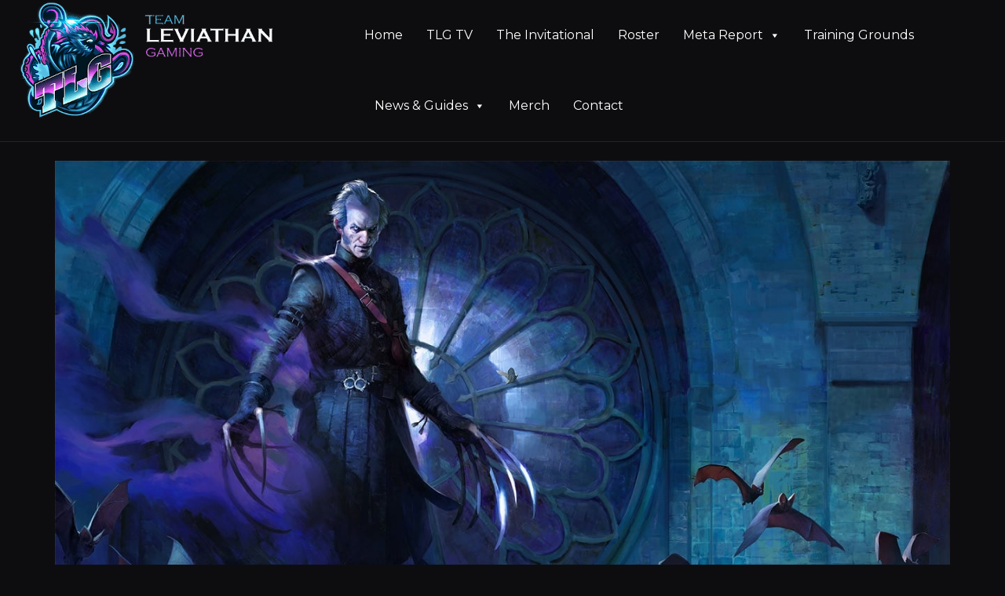

--- FILE ---
content_type: text/html; charset=UTF-8
request_url: https://teamleviathangaming.com/meta28/
body_size: 24818
content:



<!doctype html>



<!--[if lt IE 7 ]> <html class="no-js ie6" lang="en-US" prefix="og: http://ogp.me/ns# fb: http://ogp.me/ns/fb#"> <![endif]-->



<!--[if IE 7 ]>    <html class="no-js ie7" lang="en-US" prefix="og: http://ogp.me/ns# fb: http://ogp.me/ns/fb#"> <![endif]-->



<!--[if IE 8 ]>    <html class="no-js ie8" lang="en-US" prefix="og: http://ogp.me/ns# fb: http://ogp.me/ns/fb#"> <![endif]-->



<!--[if (gte IE 9)|!(IE)]><!--> <html class="no-js" lang="en-US" prefix="og: http://ogp.me/ns# fb: http://ogp.me/ns/fb#"> <!--<![endif]-->



<head>

<script data-minify="1" type="text/javascript" src="https://teamleviathangaming.com/wp-content/cache/min/1/static/js/8909.js?ver=1685641233"></script>





<meta charset="UTF-8" />



<meta name="viewport" content="width=device-width, user-scalable=no, initial-scale=1.0, minimum-scale=1.0, maximum-scale=1.0">



<meta http-equiv="X-UA-Compatible" content="IE=edge,chrome=1" />



<title>Gwent Meta Report #28 &#124; Team Leviathan Gaming</title>






        <link rel="icon" type="image/png" href="" />










<link rel="profile" href="http://gmpg.org/xfn/11" />



<link rel="pingback" href="https://teamleviathangaming.com/xmlrpc.php" />







<meta name='robots' content='max-image-preview:large' />

<link rel="alternate" type="application/rss+xml" title="Team Leviathan Gaming &raquo; Feed" href="https://teamleviathangaming.com/feed/" />
<link rel="alternate" type="application/rss+xml" title="Team Leviathan Gaming &raquo; Comments Feed" href="https://teamleviathangaming.com/comments/feed/" />
		<!-- This site uses the Google Analytics by MonsterInsights plugin v9.11.1 - Using Analytics tracking - https://www.monsterinsights.com/ -->
							<script src="//www.googletagmanager.com/gtag/js?id=G-X3XR1MCCNL"  data-cfasync="false" data-wpfc-render="false" type="text/javascript" async></script>
			<script data-cfasync="false" data-wpfc-render="false" type="text/javascript">
				var mi_version = '9.11.1';
				var mi_track_user = true;
				var mi_no_track_reason = '';
								var MonsterInsightsDefaultLocations = {"page_location":"https:\/\/teamleviathangaming.com\/meta28\/"};
								if ( typeof MonsterInsightsPrivacyGuardFilter === 'function' ) {
					var MonsterInsightsLocations = (typeof MonsterInsightsExcludeQuery === 'object') ? MonsterInsightsPrivacyGuardFilter( MonsterInsightsExcludeQuery ) : MonsterInsightsPrivacyGuardFilter( MonsterInsightsDefaultLocations );
				} else {
					var MonsterInsightsLocations = (typeof MonsterInsightsExcludeQuery === 'object') ? MonsterInsightsExcludeQuery : MonsterInsightsDefaultLocations;
				}

								var disableStrs = [
										'ga-disable-G-X3XR1MCCNL',
									];

				/* Function to detect opted out users */
				function __gtagTrackerIsOptedOut() {
					for (var index = 0; index < disableStrs.length; index++) {
						if (document.cookie.indexOf(disableStrs[index] + '=true') > -1) {
							return true;
						}
					}

					return false;
				}

				/* Disable tracking if the opt-out cookie exists. */
				if (__gtagTrackerIsOptedOut()) {
					for (var index = 0; index < disableStrs.length; index++) {
						window[disableStrs[index]] = true;
					}
				}

				/* Opt-out function */
				function __gtagTrackerOptout() {
					for (var index = 0; index < disableStrs.length; index++) {
						document.cookie = disableStrs[index] + '=true; expires=Thu, 31 Dec 2099 23:59:59 UTC; path=/';
						window[disableStrs[index]] = true;
					}
				}

				if ('undefined' === typeof gaOptout) {
					function gaOptout() {
						__gtagTrackerOptout();
					}
				}
								window.dataLayer = window.dataLayer || [];

				window.MonsterInsightsDualTracker = {
					helpers: {},
					trackers: {},
				};
				if (mi_track_user) {
					function __gtagDataLayer() {
						dataLayer.push(arguments);
					}

					function __gtagTracker(type, name, parameters) {
						if (!parameters) {
							parameters = {};
						}

						if (parameters.send_to) {
							__gtagDataLayer.apply(null, arguments);
							return;
						}

						if (type === 'event') {
														parameters.send_to = monsterinsights_frontend.v4_id;
							var hookName = name;
							if (typeof parameters['event_category'] !== 'undefined') {
								hookName = parameters['event_category'] + ':' + name;
							}

							if (typeof MonsterInsightsDualTracker.trackers[hookName] !== 'undefined') {
								MonsterInsightsDualTracker.trackers[hookName](parameters);
							} else {
								__gtagDataLayer('event', name, parameters);
							}
							
						} else {
							__gtagDataLayer.apply(null, arguments);
						}
					}

					__gtagTracker('js', new Date());
					__gtagTracker('set', {
						'developer_id.dZGIzZG': true,
											});
					if ( MonsterInsightsLocations.page_location ) {
						__gtagTracker('set', MonsterInsightsLocations);
					}
										__gtagTracker('config', 'G-X3XR1MCCNL', {"forceSSL":"true","link_attribution":"true"} );
										window.gtag = __gtagTracker;										(function () {
						/* https://developers.google.com/analytics/devguides/collection/analyticsjs/ */
						/* ga and __gaTracker compatibility shim. */
						var noopfn = function () {
							return null;
						};
						var newtracker = function () {
							return new Tracker();
						};
						var Tracker = function () {
							return null;
						};
						var p = Tracker.prototype;
						p.get = noopfn;
						p.set = noopfn;
						p.send = function () {
							var args = Array.prototype.slice.call(arguments);
							args.unshift('send');
							__gaTracker.apply(null, args);
						};
						var __gaTracker = function () {
							var len = arguments.length;
							if (len === 0) {
								return;
							}
							var f = arguments[len - 1];
							if (typeof f !== 'object' || f === null || typeof f.hitCallback !== 'function') {
								if ('send' === arguments[0]) {
									var hitConverted, hitObject = false, action;
									if ('event' === arguments[1]) {
										if ('undefined' !== typeof arguments[3]) {
											hitObject = {
												'eventAction': arguments[3],
												'eventCategory': arguments[2],
												'eventLabel': arguments[4],
												'value': arguments[5] ? arguments[5] : 1,
											}
										}
									}
									if ('pageview' === arguments[1]) {
										if ('undefined' !== typeof arguments[2]) {
											hitObject = {
												'eventAction': 'page_view',
												'page_path': arguments[2],
											}
										}
									}
									if (typeof arguments[2] === 'object') {
										hitObject = arguments[2];
									}
									if (typeof arguments[5] === 'object') {
										Object.assign(hitObject, arguments[5]);
									}
									if ('undefined' !== typeof arguments[1].hitType) {
										hitObject = arguments[1];
										if ('pageview' === hitObject.hitType) {
											hitObject.eventAction = 'page_view';
										}
									}
									if (hitObject) {
										action = 'timing' === arguments[1].hitType ? 'timing_complete' : hitObject.eventAction;
										hitConverted = mapArgs(hitObject);
										__gtagTracker('event', action, hitConverted);
									}
								}
								return;
							}

							function mapArgs(args) {
								var arg, hit = {};
								var gaMap = {
									'eventCategory': 'event_category',
									'eventAction': 'event_action',
									'eventLabel': 'event_label',
									'eventValue': 'event_value',
									'nonInteraction': 'non_interaction',
									'timingCategory': 'event_category',
									'timingVar': 'name',
									'timingValue': 'value',
									'timingLabel': 'event_label',
									'page': 'page_path',
									'location': 'page_location',
									'title': 'page_title',
									'referrer' : 'page_referrer',
								};
								for (arg in args) {
																		if (!(!args.hasOwnProperty(arg) || !gaMap.hasOwnProperty(arg))) {
										hit[gaMap[arg]] = args[arg];
									} else {
										hit[arg] = args[arg];
									}
								}
								return hit;
							}

							try {
								f.hitCallback();
							} catch (ex) {
							}
						};
						__gaTracker.create = newtracker;
						__gaTracker.getByName = newtracker;
						__gaTracker.getAll = function () {
							return [];
						};
						__gaTracker.remove = noopfn;
						__gaTracker.loaded = true;
						window['__gaTracker'] = __gaTracker;
					})();
									} else {
										console.log("");
					(function () {
						function __gtagTracker() {
							return null;
						}

						window['__gtagTracker'] = __gtagTracker;
						window['gtag'] = __gtagTracker;
					})();
									}
			</script>
							<!-- / Google Analytics by MonsterInsights -->
		<style type="text/css">
img.wp-smiley,
img.emoji {
	display: inline !important;
	border: none !important;
	box-shadow: none !important;
	height: 1em !important;
	width: 1em !important;
	margin: 0 0.07em !important;
	vertical-align: -0.1em !important;
	background: none !important;
	padding: 0 !important;
}
</style>
	<link data-minify="1" rel='stylesheet' id='cnss_font_awesome_css-css' href='https://teamleviathangaming.com/wp-content/cache/min/1/wp-content/plugins/easy-social-icons/css/font-awesome/css/all.min.css?ver=1767735929' type='text/css' media='all' />
<link rel='stylesheet' id='cnss_font_awesome_v4_shims-css' href='https://teamleviathangaming.com/wp-content/plugins/easy-social-icons/css/font-awesome/css/v4-shims.min.css?ver=5.7.2' type='text/css' media='all' />
<link data-minify="1" rel='stylesheet' id='cnss_css-css' href='https://teamleviathangaming.com/wp-content/cache/min/1/wp-content/plugins/easy-social-icons/css/cnss.css?ver=1767735929' type='text/css' media='all' />
<link data-minify="1" rel='stylesheet' id='pt-cv-public-style-css' href='https://teamleviathangaming.com/wp-content/cache/min/1/wp-content/plugins/content-views-query-and-display-post-page/public/assets/css/cv.css?ver=1767735929' type='text/css' media='all' />
<link rel='stylesheet' id='wp-block-library-css' href='https://teamleviathangaming.com/wp-includes/css/dist/block-library/style.min.css?ver=6.2.8' type='text/css' media='all' />
<link rel='stylesheet' id='classic-theme-styles-css' href='https://teamleviathangaming.com/wp-includes/css/classic-themes.min.css?ver=6.2.8' type='text/css' media='all' />
<style id='global-styles-inline-css' type='text/css'>
body{--wp--preset--color--black: #000000;--wp--preset--color--cyan-bluish-gray: #abb8c3;--wp--preset--color--white: #ffffff;--wp--preset--color--pale-pink: #f78da7;--wp--preset--color--vivid-red: #cf2e2e;--wp--preset--color--luminous-vivid-orange: #ff6900;--wp--preset--color--luminous-vivid-amber: #fcb900;--wp--preset--color--light-green-cyan: #7bdcb5;--wp--preset--color--vivid-green-cyan: #00d084;--wp--preset--color--pale-cyan-blue: #8ed1fc;--wp--preset--color--vivid-cyan-blue: #0693e3;--wp--preset--color--vivid-purple: #9b51e0;--wp--preset--gradient--vivid-cyan-blue-to-vivid-purple: linear-gradient(135deg,rgba(6,147,227,1) 0%,rgb(155,81,224) 100%);--wp--preset--gradient--light-green-cyan-to-vivid-green-cyan: linear-gradient(135deg,rgb(122,220,180) 0%,rgb(0,208,130) 100%);--wp--preset--gradient--luminous-vivid-amber-to-luminous-vivid-orange: linear-gradient(135deg,rgba(252,185,0,1) 0%,rgba(255,105,0,1) 100%);--wp--preset--gradient--luminous-vivid-orange-to-vivid-red: linear-gradient(135deg,rgba(255,105,0,1) 0%,rgb(207,46,46) 100%);--wp--preset--gradient--very-light-gray-to-cyan-bluish-gray: linear-gradient(135deg,rgb(238,238,238) 0%,rgb(169,184,195) 100%);--wp--preset--gradient--cool-to-warm-spectrum: linear-gradient(135deg,rgb(74,234,220) 0%,rgb(151,120,209) 20%,rgb(207,42,186) 40%,rgb(238,44,130) 60%,rgb(251,105,98) 80%,rgb(254,248,76) 100%);--wp--preset--gradient--blush-light-purple: linear-gradient(135deg,rgb(255,206,236) 0%,rgb(152,150,240) 100%);--wp--preset--gradient--blush-bordeaux: linear-gradient(135deg,rgb(254,205,165) 0%,rgb(254,45,45) 50%,rgb(107,0,62) 100%);--wp--preset--gradient--luminous-dusk: linear-gradient(135deg,rgb(255,203,112) 0%,rgb(199,81,192) 50%,rgb(65,88,208) 100%);--wp--preset--gradient--pale-ocean: linear-gradient(135deg,rgb(255,245,203) 0%,rgb(182,227,212) 50%,rgb(51,167,181) 100%);--wp--preset--gradient--electric-grass: linear-gradient(135deg,rgb(202,248,128) 0%,rgb(113,206,126) 100%);--wp--preset--gradient--midnight: linear-gradient(135deg,rgb(2,3,129) 0%,rgb(40,116,252) 100%);--wp--preset--duotone--dark-grayscale: url('#wp-duotone-dark-grayscale');--wp--preset--duotone--grayscale: url('#wp-duotone-grayscale');--wp--preset--duotone--purple-yellow: url('#wp-duotone-purple-yellow');--wp--preset--duotone--blue-red: url('#wp-duotone-blue-red');--wp--preset--duotone--midnight: url('#wp-duotone-midnight');--wp--preset--duotone--magenta-yellow: url('#wp-duotone-magenta-yellow');--wp--preset--duotone--purple-green: url('#wp-duotone-purple-green');--wp--preset--duotone--blue-orange: url('#wp-duotone-blue-orange');--wp--preset--font-size--small: 13px;--wp--preset--font-size--medium: 20px;--wp--preset--font-size--large: 36px;--wp--preset--font-size--x-large: 42px;--wp--preset--spacing--20: 0.44rem;--wp--preset--spacing--30: 0.67rem;--wp--preset--spacing--40: 1rem;--wp--preset--spacing--50: 1.5rem;--wp--preset--spacing--60: 2.25rem;--wp--preset--spacing--70: 3.38rem;--wp--preset--spacing--80: 5.06rem;--wp--preset--shadow--natural: 6px 6px 9px rgba(0, 0, 0, 0.2);--wp--preset--shadow--deep: 12px 12px 50px rgba(0, 0, 0, 0.4);--wp--preset--shadow--sharp: 6px 6px 0px rgba(0, 0, 0, 0.2);--wp--preset--shadow--outlined: 6px 6px 0px -3px rgba(255, 255, 255, 1), 6px 6px rgba(0, 0, 0, 1);--wp--preset--shadow--crisp: 6px 6px 0px rgba(0, 0, 0, 1);}:where(.is-layout-flex){gap: 0.5em;}body .is-layout-flow > .alignleft{float: left;margin-inline-start: 0;margin-inline-end: 2em;}body .is-layout-flow > .alignright{float: right;margin-inline-start: 2em;margin-inline-end: 0;}body .is-layout-flow > .aligncenter{margin-left: auto !important;margin-right: auto !important;}body .is-layout-constrained > .alignleft{float: left;margin-inline-start: 0;margin-inline-end: 2em;}body .is-layout-constrained > .alignright{float: right;margin-inline-start: 2em;margin-inline-end: 0;}body .is-layout-constrained > .aligncenter{margin-left: auto !important;margin-right: auto !important;}body .is-layout-constrained > :where(:not(.alignleft):not(.alignright):not(.alignfull)){max-width: var(--wp--style--global--content-size);margin-left: auto !important;margin-right: auto !important;}body .is-layout-constrained > .alignwide{max-width: var(--wp--style--global--wide-size);}body .is-layout-flex{display: flex;}body .is-layout-flex{flex-wrap: wrap;align-items: center;}body .is-layout-flex > *{margin: 0;}:where(.wp-block-columns.is-layout-flex){gap: 2em;}.has-black-color{color: var(--wp--preset--color--black) !important;}.has-cyan-bluish-gray-color{color: var(--wp--preset--color--cyan-bluish-gray) !important;}.has-white-color{color: var(--wp--preset--color--white) !important;}.has-pale-pink-color{color: var(--wp--preset--color--pale-pink) !important;}.has-vivid-red-color{color: var(--wp--preset--color--vivid-red) !important;}.has-luminous-vivid-orange-color{color: var(--wp--preset--color--luminous-vivid-orange) !important;}.has-luminous-vivid-amber-color{color: var(--wp--preset--color--luminous-vivid-amber) !important;}.has-light-green-cyan-color{color: var(--wp--preset--color--light-green-cyan) !important;}.has-vivid-green-cyan-color{color: var(--wp--preset--color--vivid-green-cyan) !important;}.has-pale-cyan-blue-color{color: var(--wp--preset--color--pale-cyan-blue) !important;}.has-vivid-cyan-blue-color{color: var(--wp--preset--color--vivid-cyan-blue) !important;}.has-vivid-purple-color{color: var(--wp--preset--color--vivid-purple) !important;}.has-black-background-color{background-color: var(--wp--preset--color--black) !important;}.has-cyan-bluish-gray-background-color{background-color: var(--wp--preset--color--cyan-bluish-gray) !important;}.has-white-background-color{background-color: var(--wp--preset--color--white) !important;}.has-pale-pink-background-color{background-color: var(--wp--preset--color--pale-pink) !important;}.has-vivid-red-background-color{background-color: var(--wp--preset--color--vivid-red) !important;}.has-luminous-vivid-orange-background-color{background-color: var(--wp--preset--color--luminous-vivid-orange) !important;}.has-luminous-vivid-amber-background-color{background-color: var(--wp--preset--color--luminous-vivid-amber) !important;}.has-light-green-cyan-background-color{background-color: var(--wp--preset--color--light-green-cyan) !important;}.has-vivid-green-cyan-background-color{background-color: var(--wp--preset--color--vivid-green-cyan) !important;}.has-pale-cyan-blue-background-color{background-color: var(--wp--preset--color--pale-cyan-blue) !important;}.has-vivid-cyan-blue-background-color{background-color: var(--wp--preset--color--vivid-cyan-blue) !important;}.has-vivid-purple-background-color{background-color: var(--wp--preset--color--vivid-purple) !important;}.has-black-border-color{border-color: var(--wp--preset--color--black) !important;}.has-cyan-bluish-gray-border-color{border-color: var(--wp--preset--color--cyan-bluish-gray) !important;}.has-white-border-color{border-color: var(--wp--preset--color--white) !important;}.has-pale-pink-border-color{border-color: var(--wp--preset--color--pale-pink) !important;}.has-vivid-red-border-color{border-color: var(--wp--preset--color--vivid-red) !important;}.has-luminous-vivid-orange-border-color{border-color: var(--wp--preset--color--luminous-vivid-orange) !important;}.has-luminous-vivid-amber-border-color{border-color: var(--wp--preset--color--luminous-vivid-amber) !important;}.has-light-green-cyan-border-color{border-color: var(--wp--preset--color--light-green-cyan) !important;}.has-vivid-green-cyan-border-color{border-color: var(--wp--preset--color--vivid-green-cyan) !important;}.has-pale-cyan-blue-border-color{border-color: var(--wp--preset--color--pale-cyan-blue) !important;}.has-vivid-cyan-blue-border-color{border-color: var(--wp--preset--color--vivid-cyan-blue) !important;}.has-vivid-purple-border-color{border-color: var(--wp--preset--color--vivid-purple) !important;}.has-vivid-cyan-blue-to-vivid-purple-gradient-background{background: var(--wp--preset--gradient--vivid-cyan-blue-to-vivid-purple) !important;}.has-light-green-cyan-to-vivid-green-cyan-gradient-background{background: var(--wp--preset--gradient--light-green-cyan-to-vivid-green-cyan) !important;}.has-luminous-vivid-amber-to-luminous-vivid-orange-gradient-background{background: var(--wp--preset--gradient--luminous-vivid-amber-to-luminous-vivid-orange) !important;}.has-luminous-vivid-orange-to-vivid-red-gradient-background{background: var(--wp--preset--gradient--luminous-vivid-orange-to-vivid-red) !important;}.has-very-light-gray-to-cyan-bluish-gray-gradient-background{background: var(--wp--preset--gradient--very-light-gray-to-cyan-bluish-gray) !important;}.has-cool-to-warm-spectrum-gradient-background{background: var(--wp--preset--gradient--cool-to-warm-spectrum) !important;}.has-blush-light-purple-gradient-background{background: var(--wp--preset--gradient--blush-light-purple) !important;}.has-blush-bordeaux-gradient-background{background: var(--wp--preset--gradient--blush-bordeaux) !important;}.has-luminous-dusk-gradient-background{background: var(--wp--preset--gradient--luminous-dusk) !important;}.has-pale-ocean-gradient-background{background: var(--wp--preset--gradient--pale-ocean) !important;}.has-electric-grass-gradient-background{background: var(--wp--preset--gradient--electric-grass) !important;}.has-midnight-gradient-background{background: var(--wp--preset--gradient--midnight) !important;}.has-small-font-size{font-size: var(--wp--preset--font-size--small) !important;}.has-medium-font-size{font-size: var(--wp--preset--font-size--medium) !important;}.has-large-font-size{font-size: var(--wp--preset--font-size--large) !important;}.has-x-large-font-size{font-size: var(--wp--preset--font-size--x-large) !important;}
.wp-block-navigation a:where(:not(.wp-element-button)){color: inherit;}
:where(.wp-block-columns.is-layout-flex){gap: 2em;}
.wp-block-pullquote{font-size: 1.5em;line-height: 1.6;}
</style>
<link data-minify="1" rel='stylesheet' id='copy-the-code-css' href='https://teamleviathangaming.com/wp-content/cache/min/1/wp-content/plugins/copy-the-code/assets/css/copy-the-code.css?ver=1767735929' type='text/css' media='all' />
<link rel='stylesheet' id='ctf_styles-css' href='https://teamleviathangaming.com/wp-content/plugins/custom-twitter-feeds/css/ctf-styles.min.css?ver=2.0.7' type='text/css' media='all' />
<link rel='stylesheet' id='siteorigin-panels-front-css' href='https://teamleviathangaming.com/wp-content/plugins/siteorigin-panels/css/front-flex.min.css?ver=2.23.0' type='text/css' media='all' />
<link data-minify="1" rel='stylesheet' id='sow-accordion-default-864084029ef1-74196-css' href='https://teamleviathangaming.com/wp-content/cache/min/1/wp-content/uploads/siteorigin-widgets/sow-accordion-default-864084029ef1-74196.css?ver=1767737381' type='text/css' media='all' />
<link data-minify="1" rel='stylesheet' id='tp-twitch-css' href='https://teamleviathangaming.com/wp-content/cache/min/1/wp-content/plugins/tomparisde-twitchtv-widget/assets/dist/css/main.css?ver=1767735929' type='text/css' media='all' />
<link data-minify="1" rel='stylesheet' id='tp-twitch-pro-css' href='https://teamleviathangaming.com/wp-content/cache/min/1/wp-content/plugins/tp-twitch-widget-pro/assets/dist/css/main.css?ver=1767735929' type='text/css' media='all' />
<link data-minify="1" rel='stylesheet' id='megamenu-css' href='https://teamleviathangaming.com/wp-content/cache/min/1/wp-content/uploads/maxmegamenu/style.css?ver=1767735929' type='text/css' media='all' />
<link data-minify="1" rel='stylesheet' id='dashicons-css' href='https://teamleviathangaming.com/wp-content/cache/min/1/wp-includes/css/dashicons.min.css?ver=1767735929' type='text/css' media='all' />
<link data-minify="1" rel='stylesheet' id='megamenu-genericons-css' href='https://teamleviathangaming.com/wp-content/cache/min/1/wp-content/plugins/megamenu-pro/icons/genericons/genericons/genericons.css?ver=1767735929' type='text/css' media='all' />
<link data-minify="1" rel='stylesheet' id='megamenu-fontawesome-css' href='https://teamleviathangaming.com/wp-content/cache/min/1/wp-content/plugins/megamenu-pro/icons/fontawesome/css/font-awesome.min.css?ver=1767735929' type='text/css' media='all' />
<link data-minify="1" rel='stylesheet' id='megamenu-fontawesome5-css' href='https://teamleviathangaming.com/wp-content/cache/min/1/wp-content/plugins/megamenu-pro/icons/fontawesome5/css/all.min.css?ver=1767735929' type='text/css' media='all' />
<link data-minify="1" rel='stylesheet' id='bootstrap-styles-css' href='https://teamleviathangaming.com/wp-content/cache/min/1/wp-content/themes/tlg/css/layouts/darkly.min.css?ver=1767735929' type='text/css' media='all' />
<link data-minify="1" rel='stylesheet' id='responsive-style-css' href='https://teamleviathangaming.com/wp-content/cache/min/1/wp-content/themes/tlg/style.css?ver=1767735929' type='text/css' media='all' />
<link data-minify="1" rel='stylesheet' id='font-awesome-470-css' href='https://teamleviathangaming.com/wp-content/cache/min/1/wp-content/plugins/layers-heroes-assemble/assets/css/font-awesome.min.css?ver=1767735929' type='text/css' media='all' />
<link rel='stylesheet' id='jquery-powertip-css' href='https://teamleviathangaming.com/wp-content/plugins/layers-heroes-assemble/assets/css/jquery.powertip.min.css?ver=1.3.1' type='text/css' media='all' />
<link data-minify="1" rel='stylesheet' id='jquery-magnific-popup-css' href='https://teamleviathangaming.com/wp-content/cache/min/1/wp-content/plugins/layers-heroes-assemble/assets/css/magnific-popup.css?ver=1767735929' type='text/css' media='all' />
<link rel='stylesheet' id='animate-css' href='https://teamleviathangaming.com/wp-content/plugins/layers-heroes-assemble/assets/css/animate.min.css?ver=2.3.5' type='text/css' media='all' />
<link rel='stylesheet' id='bxslider-425-css' href='https://teamleviathangaming.com/wp-content/plugins/layers-heroes-assemble/assets/css/jquery.bxslider.min.css?ver=4.2.15' type='text/css' media='all' />
<link rel='stylesheet' id='layers-heroes-assemble-css' href='https://teamleviathangaming.com/wp-content/plugins/layers-heroes-assemble/assets/css/core.min.css?ver=2.3.5' type='text/css' media='all' />
<script type='text/javascript' defer src='https://teamleviathangaming.com/wp-includes/js/jquery/jquery.min.js?ver=3.6.4' id='jquery-core-js'></script>
<script type='text/javascript' defer src='https://teamleviathangaming.com/wp-includes/js/jquery/jquery-migrate.min.js?ver=3.4.0' id='jquery-migrate-js'></script>
<script data-minify="1" type='text/javascript' defer src='https://teamleviathangaming.com/wp-content/cache/min/1/wp-content/plugins/easy-social-icons/js/cnss.js?ver=1685641233' id='cnss_js-js'></script>
<script type='text/javascript' defer src='https://teamleviathangaming.com/wp-content/plugins/google-analytics-for-wordpress/assets/js/frontend-gtag.min.js?ver=9.11.1' id='monsterinsights-frontend-script-js'></script>
<script data-cfasync="false" data-wpfc-render="false" type="text/javascript" id='monsterinsights-frontend-script-js-extra'>/* <![CDATA[ */
var monsterinsights_frontend = {"js_events_tracking":"true","download_extensions":"doc,pdf,ppt,zip,xls,docx,pptx,xlsx","inbound_paths":"[{\"path\":\"\\\/go\\\/\",\"label\":\"affiliate\"},{\"path\":\"\\\/recommend\\\/\",\"label\":\"affiliate\"}]","home_url":"https:\/\/teamleviathangaming.com","hash_tracking":"false","v4_id":"G-X3XR1MCCNL"};/* ]]> */
</script>
<script type='text/javascript' id='sow-accordion-js-extra'>
/* <![CDATA[ */
var sowAccordion = {"scrollto_after_change":"1","scrollto_offset":"80"};
/* ]]> */
</script>
<script type='text/javascript' defer src='https://teamleviathangaming.com/wp-content/plugins/so-widgets-bundle/widgets/accordion/js/accordion.min.js?ver=1.50.0' id='sow-accordion-js'></script>
<script data-minify="1" type='text/javascript' defer src='https://teamleviathangaming.com/wp-content/cache/min/1/wp-content/themes/tlg/js/responsive-modernizr.js?ver=1685641233' id='modernizr-js'></script>
<script type='text/javascript' defer src='https://teamleviathangaming.com/wp-content/themes/tlg/js/magnific.min.js?ver=0.9.4' id='magnific-js'></script>
<script type='text/javascript' defer src='https://teamleviathangaming.com/wp-content/plugins/layers-heroes-assemble/assets/js/jquery.bxslider.min.js?ver=4.2.15' id='bxslider-425-js'></script>
<link rel="https://api.w.org/" href="https://teamleviathangaming.com/wp-json/" /><link rel="alternate" type="application/json" href="https://teamleviathangaming.com/wp-json/wp/v2/posts/74196" /><link rel="EditURI" type="application/rsd+xml" title="RSD" href="https://teamleviathangaming.com/xmlrpc.php?rsd" />
<link rel="wlwmanifest" type="application/wlwmanifest+xml" href="https://teamleviathangaming.com/wp-includes/wlwmanifest.xml" />
<meta name="generator" content="WordPress 6.2.8" />
<link rel="canonical" href="https://teamleviathangaming.com/meta28/" />
<link rel='shortlink' href='https://teamleviathangaming.com/?p=74196' />
<link rel="alternate" type="application/json+oembed" href="https://teamleviathangaming.com/wp-json/oembed/1.0/embed?url=https%3A%2F%2Fteamleviathangaming.com%2Fmeta28%2F" />
        <!-- Custom Twitter Feeds CSS -->
        <style type="text/css">
            .ctf-item{
  background-color: #2d2d30;
  padding: 2px;
}

.ctf-item:nth-child(2n) {
  background-color: #1d1d20;
  border-top-color: #222222;
  border-top-width: 2px;
  border-bottom-color: #222222;
  border-bottom-width: 2px;
}


        </style>
        <style type="text/css">
		ul.cnss-social-icon li.cn-fa-icon a{background-color:#1b1b23!important;}
		ul.cnss-social-icon li.cn-fa-icon a:hover{background-color:#1b1b23!important;color:#aaaaaa!important;}
		</style>    <script type="text/javascript">
    // <![CDATA[
    jQuery(document).ready(function($){
        $("a[rel='magnific']").magnificPopup({
                type:'image'
        });
    });  
    // ]]>
    </script>
<!-- Custom CSS -->
<style type="text/css">
#glossary-search { color: black; } .ln-selected { color: black; } .glossary-search-helpitem { display: none !important; } .keyword { font-weight: bold; color: darkred; } .ln-letters a { font-size: 16px !important; } .glossary-search-clear { display: none; } .cmtt_gwent { color: orange !important; } .cmtt_lor { color: orange !important; } .cmtt_gwent_card { color: #57bde5 !important; } .cmtt_lor_card { color: #57bde5 !important; } #ez-toc-container { padding-left: 20px; padding-right: 20px; padding-top: 10px; padding-bottom: 10px; }
</style>                <style type="text/css" media="all"
                       id="siteorigin-panels-layouts-head">/* Layout 74196 */ #pgc-74196-0-0 { width:100%;width:calc(100% - ( 0 * 20px ) ) } #pl-74196 .so-panel { margin-bottom:30px } #pl-74196 .so-panel:last-of-type { margin-bottom:0px } #pg-74196-0.panel-has-style > .panel-row-style, #pg-74196-0.panel-no-style { -webkit-align-items:flex-start;align-items:flex-start } @media (max-width:780px){ #pg-74196-0.panel-no-style, #pg-74196-0.panel-has-style > .panel-row-style, #pg-74196-0 { -webkit-flex-direction:column;-ms-flex-direction:column;flex-direction:column } #pg-74196-0 > .panel-grid-cell , #pg-74196-0 > .panel-row-style > .panel-grid-cell { width:100%;margin-right:0 } #pl-74196 .panel-grid-cell { padding:0 } #pl-74196 .panel-grid .panel-grid-cell-empty { display:none } #pl-74196 .panel-grid .panel-grid-cell-mobile-last { margin-bottom:0px }  } </style><link rel="icon" href="https://teamleviathangaming.com/wp-content/uploads/2019/02/icon-2.png" sizes="32x32" />
<link rel="icon" href="https://teamleviathangaming.com/wp-content/uploads/2019/02/icon-2.png" sizes="192x192" />
<link rel="apple-touch-icon" href="https://teamleviathangaming.com/wp-content/uploads/2019/02/icon-2.png" />
<meta name="msapplication-TileImage" content="https://teamleviathangaming.com/wp-content/uploads/2019/02/icon-2.png" />
<style type="text/css">/** Mega Menu CSS: fs **/</style>

<!-- START - Open Graph and Twitter Card Tags 3.3.0 -->
 <!-- Facebook Open Graph -->
  <meta property="og:locale" content="en_US"/>
  <meta property="og:site_name" content="Team Leviathan Gaming"/>
  <meta property="og:title" content="Gwent Meta Report #28"/>
  <meta property="og:url" content="https://teamleviathangaming.com/meta28/"/>
  <meta property="og:type" content="article"/>
  <meta property="og:description" content="Welcome to our 28th meta report! NG and NR are in a great spot, with Assimilate and Alumni somehow avoiding the nerf hammer and thus dominating the meta.
SK isn’t far behind - Reckless Flurry is still a force to be reckoned with and Battle Trance is a decent pointslam alternative. As usual, Nature’s"/>
  <meta property="og:image" content="https://teamleviathangaming.com/wp-content/uploads/2021/11/Regis-journey.jpg"/>
  <meta property="og:image:url" content="https://teamleviathangaming.com/wp-content/uploads/2021/11/Regis-journey.jpg"/>
  <meta property="og:image:secure_url" content="https://teamleviathangaming.com/wp-content/uploads/2021/11/Regis-journey.jpg"/>
  <meta property="article:published_time" content="2021-12-04T16:00:42+01:00"/>
  <meta property="article:modified_time" content="2021-12-25T18:00:11+01:00" />
  <meta property="og:updated_time" content="2021-12-25T18:00:11+01:00" />
  <meta property="article:section" content="Gwent Meta"/>
  <meta property="article:publisher" content="https://www.facebook.com/teamleviathangamingtlg/"/>
 <!-- Google+ / Schema.org -->
 <!-- Twitter Cards -->
  <meta name="twitter:title" content="Gwent Meta Report #28"/>
  <meta name="twitter:url" content="https://teamleviathangaming.com/meta28/"/>
  <meta name="twitter:description" content="Welcome to our 28th meta report! NG and NR are in a great spot, with Assimilate and Alumni somehow avoiding the nerf hammer and thus dominating the meta.
SK isn’t far behind - Reckless Flurry is still a force to be reckoned with and Battle Trance is a decent pointslam alternative. As usual, Nature’s"/>
  <meta name="twitter:image" content="https://teamleviathangaming.com/wp-content/uploads/2021/11/Regis-journey.jpg"/>
  <meta name="twitter:card" content="summary_large_image"/>
 <!-- SEO -->
 <!-- Misc. tags -->
 <!-- is_singular -->
<!-- END - Open Graph and Twitter Card Tags 3.3.0 -->
	
<noscript><style id="rocket-lazyload-nojs-css">.rll-youtube-player, [data-lazy-src]{display:none !important;}</style></noscript><style id="wpforms-css-vars-root">
				:root {
					--wpforms-field-border-radius: 3px;
--wpforms-field-background-color: #ffffff;
--wpforms-field-border-color: rgba( 0, 0, 0, 0.25 );
--wpforms-field-text-color: rgba( 0, 0, 0, 0.7 );
--wpforms-label-color: rgba( 0, 0, 0, 0.85 );
--wpforms-label-sublabel-color: rgba( 0, 0, 0, 0.55 );
--wpforms-label-error-color: #d63637;
--wpforms-button-border-radius: 3px;
--wpforms-button-background-color: #066aab;
--wpforms-button-text-color: #ffffff;
--wpforms-field-size-input-height: 43px;
--wpforms-field-size-input-spacing: 15px;
--wpforms-field-size-font-size: 16px;
--wpforms-field-size-line-height: 19px;
--wpforms-field-size-padding-h: 14px;
--wpforms-field-size-checkbox-size: 16px;
--wpforms-field-size-sublabel-spacing: 5px;
--wpforms-field-size-icon-size: 1;
--wpforms-label-size-font-size: 16px;
--wpforms-label-size-line-height: 19px;
--wpforms-label-size-sublabel-font-size: 14px;
--wpforms-label-size-sublabel-line-height: 17px;
--wpforms-button-size-font-size: 17px;
--wpforms-button-size-height: 41px;
--wpforms-button-size-padding-h: 15px;
--wpforms-button-size-margin-top: 10px;

				}
			</style> 







<!-- Respond.js IE8 support of HTML5 elements and media queries -->



    <!--[if lt IE 9]>



      <script src="https://teamleviathangaming.com/wp-content/themes/tlg/js/respond.min.js"></script>



<![endif]-->







</head>







<body class="post-template-default single single-post postid-74196 single-format-standard siteorigin-panels siteorigin-panels-before-js mega-menu-max-mega-menu-1">



           










         



    


    <header>



   



    
<section class="topheader">
 <div class="container-fluid">
 <div id="mega-menu-wrap-max_mega_menu_1" class="mega-menu-wrap"><div class="mega-menu-toggle"><div class="mega-toggle-blocks-left"></div><div class="mega-toggle-blocks-center"></div><div class="mega-toggle-blocks-right"><div class='mega-toggle-block mega-menu-toggle-block mega-toggle-block-1' id='mega-toggle-block-1' tabindex='0'><span class='mega-toggle-label' role='button' aria-expanded='false'><span class='mega-toggle-label-closed'>MENU</span><span class='mega-toggle-label-open'>MENU</span></span></div></div></div><ul id="mega-menu-max_mega_menu_1" class="mega-menu max-mega-menu mega-menu-horizontal mega-no-js" data-event="hover_intent" data-effect="fade_up" data-effect-speed="200" data-effect-mobile="disabled" data-effect-speed-mobile="0" data-mobile-force-width="false" data-second-click="go" data-document-click="collapse" data-vertical-behaviour="standard" data-breakpoint="600" data-unbind="true" data-mobile-state="collapse_all" data-hover-intent-timeout="300" data-hover-intent-interval="100"><li class='mega-menu-item mega-menu-item-type-custom mega-menu-item-object-custom mega-align-bottom-left mega-menu-flyout mega-hide-text mega-item-align-float-left mega-menu-item-15245' id='mega-menu-item-15245'><a class='mega-menu-link mega-menu-logo' href='https://teamleviathangaming.com'><img class='mega-menu-logo' width='327' height='150' src="data:image/svg+xml,%3Csvg%20xmlns='http://www.w3.org/2000/svg'%20viewBox='0%200%20327%20150'%3E%3C/svg%3E" data-lazy-src="https://teamleviathangaming.com/wp-content/uploads/2020/03/TLG_Website_Logo-e1567707432531-NEW.png" /><noscript><img class='mega-menu-logo' width='327' height='150' src='https://teamleviathangaming.com/wp-content/uploads/2020/03/TLG_Website_Logo-e1567707432531-NEW.png' /></noscript></a></li><li class='mega-menu-item mega-menu-item-type-post_type mega-menu-item-object-page mega-menu-item-home mega-align-bottom-left mega-menu-flyout mega-menu-item-9' id='mega-menu-item-9'><a class="mega-menu-link" href="https://teamleviathangaming.com/" tabindex="0">Home</a></li><li class='mega-menu-item mega-menu-item-type-custom mega-menu-item-object-custom mega-align-bottom-left mega-menu-flyout mega-menu-item-50085' id='mega-menu-item-50085'><a class="mega-menu-link" href="https://teamleviathangaming.com/tv" tabindex="0">TLG TV</a></li><li class='mega-menu-item mega-menu-item-type-custom mega-menu-item-object-custom mega-align-bottom-left mega-menu-flyout mega-menu-item-52276' id='mega-menu-item-52276'><a class="mega-menu-link" href="https://teamleviathangaming.com/invitational" tabindex="0">The Invitational</a></li><li class='mega-menu-item mega-menu-item-type-post_type mega-menu-item-object-page mega-align-bottom-left mega-menu-flyout mega-menu-item-39088' id='mega-menu-item-39088'><a class="mega-menu-link" href="https://teamleviathangaming.com/roster/" tabindex="0">Roster</a></li><li class='mega-menu-item mega-menu-item-type-custom mega-menu-item-object-custom mega-menu-item-has-children mega-align-bottom-left mega-menu-flyout mega-menu-item-29846' id='mega-menu-item-29846'><a class="mega-menu-link" href="#" aria-haspopup="true" aria-expanded="false" tabindex="0">Meta Report<span class="mega-indicator"></span></a>
<ul class="mega-sub-menu">
<li class='mega-menu-item mega-menu-item-type-taxonomy mega-menu-item-object-category mega-current-post-ancestor mega-current-menu-parent mega-current-post-parent mega-menu-item-29847' id='mega-menu-item-29847'><a class="mega-menu-link" href="https://teamleviathangaming.com/category/gwent-meta/">Gwent Meta</a></li><li class='mega-menu-item mega-menu-item-type-taxonomy mega-menu-item-object-category mega-menu-item-29848' id='mega-menu-item-29848'><a class="mega-menu-link" href="https://teamleviathangaming.com/category/lor-meta/">LoR Meta</a></li></ul>
</li><li class='mega-menu-item mega-menu-item-type-post_type mega-menu-item-object-page mega-align-bottom-left mega-menu-flyout mega-menu-item-14993' id='mega-menu-item-14993'><a class="mega-menu-link" href="https://teamleviathangaming.com/gwent-training-grounds/" tabindex="0">Training Grounds</a></li><li class='mega-menu-item mega-menu-item-type-custom mega-menu-item-object-custom mega-menu-item-has-children mega-align-bottom-left mega-menu-flyout mega-menu-item-986' id='mega-menu-item-986'><a class="mega-menu-link" href="#" aria-haspopup="true" aria-expanded="false" tabindex="0">News & Guides<span class="mega-indicator"></span></a>
<ul class="mega-sub-menu">
<li class='mega-menu-item mega-menu-item-type-taxonomy mega-menu-item-object-category mega-menu-item-987' id='mega-menu-item-987'><a class="mega-menu-link" href="https://teamleviathangaming.com/category/gwent-news/">Gwent News</a></li><li class='mega-menu-item mega-menu-item-type-taxonomy mega-menu-item-object-category mega-menu-item-969' id='mega-menu-item-969'><a class="mega-menu-link" href="https://teamleviathangaming.com/category/gwent-guides/">Gwent Guides</a></li><li class='mega-menu-item mega-menu-item-type-taxonomy mega-menu-item-object-category mega-menu-item-31723' id='mega-menu-item-31723'><a class="mega-menu-link" href="https://teamleviathangaming.com/category/lor-guides/">LoR Guides</a></li></ul>
</li><li class='mega-menu-item mega-menu-item-type-custom mega-menu-item-object-custom mega-align-bottom-left mega-menu-flyout mega-menu-item-40894' id='mega-menu-item-40894'><a class="mega-menu-link" href="https://gamersapparel.co.uk/store/TLG" tabindex="0">Merch</a></li><li class='mega-menu-item mega-menu-item-type-post_type mega-menu-item-object-page mega-align-bottom-left mega-menu-flyout mega-menu-item-957' id='mega-menu-item-957'><a class="mega-menu-link" href="https://teamleviathangaming.com/contact/" tabindex="0">Contact</a></li></ul></div> </div>
</section>
<!-- 
<section class="subheader hidden-xs hidden-sm">
<div class="container-fluid" style="text-align:right;">
<b style="padding-right:60px;font-size:11px;color:#999;font-weight:normal;"></b><br>
      
<div class="col-xs-12" style="text-align:right;">
                    
                        

            
        </div></div>
</section> -->


           



 

<div id="waldo-tag-8913"></div>

    </header><!-- end of header -->




<div class="container" style="margin:20px auto;">
<div id="wrapper" class="clearfix">
<div class="row">
        <div class="col-lg-12">

        <div id="content">
        

		
        
         
                  
          
            <article id="post-74196" class="post-74196 post type-post status-publish format-standard has-post-thumbnail hentry category-gwent-meta">
                <img width="1280" height="720" src="data:image/svg+xml,%3Csvg%20xmlns='http://www.w3.org/2000/svg'%20viewBox='0%200%201280%20720'%3E%3C/svg%3E" class="attachment-post-thumbnail size-post-thumbnail wp-post-image" alt="" decoding="async" data-lazy-srcset="https://teamleviathangaming.com/wp-content/uploads/2021/11/Regis-journey.jpg 1280w, https://teamleviathangaming.com/wp-content/uploads/2021/11/Regis-journey-300x169.jpg 300w, https://teamleviathangaming.com/wp-content/uploads/2021/11/Regis-journey-768x432.jpg 768w, https://teamleviathangaming.com/wp-content/uploads/2021/11/Regis-journey-250x141.jpg 250w, https://teamleviathangaming.com/wp-content/uploads/2021/11/Regis-journey-600x338.jpg 600w" data-lazy-sizes="(max-width: 1280px) 100vw, 1280px" data-lazy-src="https://teamleviathangaming.com/wp-content/uploads/2021/11/Regis-journey.jpg" /><noscript><img width="1280" height="720" src="https://teamleviathangaming.com/wp-content/uploads/2021/11/Regis-journey.jpg" class="attachment-post-thumbnail size-post-thumbnail wp-post-image" alt="" decoding="async" srcset="https://teamleviathangaming.com/wp-content/uploads/2021/11/Regis-journey.jpg 1280w, https://teamleviathangaming.com/wp-content/uploads/2021/11/Regis-journey-300x169.jpg 300w, https://teamleviathangaming.com/wp-content/uploads/2021/11/Regis-journey-768x432.jpg 768w, https://teamleviathangaming.com/wp-content/uploads/2021/11/Regis-journey-250x141.jpg 250w, https://teamleviathangaming.com/wp-content/uploads/2021/11/Regis-journey-600x338.jpg 600w" sizes="(max-width: 1280px) 100vw, 1280px" /></noscript>                
                <h1>Gwent Meta Report #28</h1>

                                <section class="post-meta">
                <i class="icon-time"></i> <a href="https://teamleviathangaming.com/meta28/" title="4:00 pm" rel="bookmark">December 4, 2021</a> <i class="icon-user"></i> <span class="author vcard"><a class="url fn n" href="https://teamleviathangaming.com/author/wusubi/" title="View all posts by wusubi">wusubi</a></span>				     
                </section><!-- end of .post-meta -->
                                                 
                <section class="post-entry">
                    <div id="pl-74196"  class="panel-layout" ><div id="pg-74196-0"  class="panel-grid panel-no-style" ><div id="pgc-74196-0-0"  class="panel-grid-cell" ><div id="panel-74196-0-0-0" class="so-panel widget widget_sow-editor panel-first-child" data-index="0" ><div
			
			class="so-widget-sow-editor so-widget-sow-editor-base"
			
		>
<div class="siteorigin-widget-tinymce textwidget">
	<p>Welcome to our 28th meta report! NG and NR are in a great spot, with Assimilate and Alumni somehow avoiding the nerf hammer and thus dominating the <span class="no-tooltip">meta.</span></p>
<p>SK isn’t far behind - Reckless Flurry is still a force to be reckoned with and Battle Trance is a decent pointslam alternative. As usual, Nature’s Gift is the go-to leader for ST, although the deck is forced into Devotion and lacks control tools.</p>
<p>The nerf to Tunnel Drill has left SY in a rough spot and it seems that Jackpot with a Bounty package is the only somewhat competitive option. MO is all over place - you can find Keltullis, White Frost and Deathwish on ladder, but none of them can live up to the former glory of Relicts.</p>
<p>We will update the report regularly in <span class="no-tooltip">order</span> to provide the community with a spot-on representation of the current <span class="no-tooltip">meta.</span> You can join our <a href="https://discord.com/invite/uSUSJZr" target="_blank" rel="noopener noreferrer"><span style="color: #3366ff;"><strong>Discord</strong></span></a> if you have any questions.</p>
<hr />
<p><strong>Graphics:</strong> WellMax81<br />
<strong>Editing:</strong> Wusubi, ShadowplayRed, Sebodunum<br />
<strong>Writers:</strong> Avades, Lorakko, McP0yle, Qnerr, SpecimenGwent, SpyroZA, Zubedoo<br />
<strong>Consultants:</strong> Andasama, Bantonio, Cyberz, Gravesh, Pajabol</p>
</div>
</div></div><div id="panel-74196-0-0-1" class="so-panel widget widget_sow-accordion panel-last-child" data-index="1" ><div
			
			class="so-widget-sow-accordion so-widget-sow-accordion-default-864084029ef1-74196"
			 data-max-open-panels="1" data-initial-scroll-panel="0"
		><div>
	<div class="sow-accordion">
			<div class="sow-accordion-panel"
			 data-anchor="">
				<div class="sow-accordion-panel-header-container" role="heading" aria-level="2">
					<div class="sow-accordion-panel-header" tabindex="0" role="button" id="accordion-label-" aria-controls="accordion-content-" aria-expanded="false">
						<div class="sow-accordion-title sow-accordion-title-icon-left">
														<img src="data:image/svg+xml,%3Csvg%20xmlns='http://www.w3.org/2000/svg'%20viewBox='0%200%200%200'%3E%3C/svg%3E" data-lazy-src="/wp-content/uploads/2020/09/Gwent-Tier1.jpg" /><noscript><img src="/wp-content/uploads/2020/09/Gwent-Tier1.jpg" /></noscript>													</div>
						<div class="sow-accordion-open-close-button">
							<div class="sow-accordion-open-button">
								<span class="sow-icon-ionicons" data-sow-icon="&#xf218;"
		 
		aria-hidden="true"></span>							</div>
							<div class="sow-accordion-close-button">
								<span class="sow-icon-ionicons" data-sow-icon="&#xf209;"
		 
		aria-hidden="true"></span>							</div>
						</div>
					</div>
				</div>

			<div
				class="sow-accordion-panel-content"
				role="region"
				aria-labelledby="accordion-label-"
				id="accordion-content-"
				style="display: none;"			>
				<div class="sow-accordion-panel-border" tabindex="0">
					<div id="pl-wd011ee80"  class="panel-layout" ><div id="pg-wd011ee80-0"  class="panel-grid panel-no-style" ><div id="pgc-wd011ee80-0-0"  class="panel-grid-cell" ><div id="panel-wd011ee80-0-0-0" class="so-panel widget widget_sow-tabs panel-first-child panel-last-child" data-index="0" ><div
			
			class="so-widget-sow-tabs so-widget-sow-tabs-default-fae394b61f86"
			
		><div class="sow-tabs">
	<div class="sow-tabs-tab-container" role="tablist">
			<div class="sow-tabs-tab sow-tabs-tab-selected"
			 role="tab" data-anchor="alumni-4-5"
			 aria-selected="true" tabindex="0">
			<div class="sow-tabs-title sow-tabs-title-icon-left">
								<span class="no-tooltip">Alumni (4.5)</span>							</div>
		</div>
			<div class="sow-tabs-tab"
			 role="tab" data-anchor="assimilate-4-5"
			 aria-selected="false" tabindex="-1">
			<div class="sow-tabs-title sow-tabs-title-icon-left">
								<span class="no-tooltip">Assimilate (4.5)</span>							</div>
		</div>
		</div>
	
	<div class="sow-tabs-panel-container">
			<div class="sow-tabs-panel">
			<div class="sow-tabs-panel-content" role="tabpanel" tabindex="0">
				<div id="pl-w1e5690e6"  class="panel-layout" ><div id="pg-w1e5690e6-0"  class="panel-grid panel-no-style" ><div id="pgc-w1e5690e6-0-0"  class="panel-grid-cell" ><div id="panel-w1e5690e6-0-0-0" class="so-panel widget widget_sow-editor panel-first-child panel-last-child" data-index="0" ><div
			
			class="so-widget-sow-editor so-widget-sow-editor-base"
			
		>
<div class="siteorigin-widget-tinymce textwidget">
	<p>If you ever thought that a student might be lacking in knowledge, take a look at the masterminds in this deck. The students pass their expertise to the Alumni and Leticia Charbonneau, who cares for the welfare of all. Receiving a lot of impactful new cards and changes has made NR one of the best factions in the game again, and this is their best deck. You can rely on the carry-over potential in the form of Ban Ard Students and Aretuza Students, offering great synergy with Chapter of Wizards, which is the best location by far. Raffard’s Vengeance allows you to play both long and short rounds, so you should be able to dispatch the opponents without too much resistance. <em>-Qnerr</em></p>
<p><a href="https://www.playgwent.com/en/decks/8a7dee925116969fa170bdffac8ed78c" target="_blank" rel="https://www.playgwent.com/en/decks/8a7dee925116969fa170bdffac8ed78c noopener"><img decoding="async" class="alignleft wp-image-74201 size-full" src="data:image/svg+xml,%3Csvg%20xmlns='http://www.w3.org/2000/svg'%20viewBox='0%200%20322%20844'%3E%3C/svg%3E" rel='magnific' alt="" width="322" height="844" data-lazy-srcset="https://teamleviathangaming.com/wp-content/uploads/2021/11/meta28-alumni.jpg 322w, https://teamleviathangaming.com/wp-content/uploads/2021/11/meta28-alumni-114x300.jpg 114w, https://teamleviathangaming.com/wp-content/uploads/2021/11/meta28-alumni-76x200.jpg 76w, https://teamleviathangaming.com/wp-content/uploads/2021/11/meta28-alumni-153x400.jpg 153w" data-lazy-sizes="(max-width: 322px) 100vw, 322px" data-lazy-src="https://teamleviathangaming.com/wp-content/uploads/2021/11/meta28-alumni.jpg" /><noscript><img decoding="async" class="alignleft wp-image-74201 size-full" src="https://teamleviathangaming.com/wp-content/uploads/2021/11/meta28-alumni.jpg" rel='magnific' alt="" width="322" height="844" srcset="https://teamleviathangaming.com/wp-content/uploads/2021/11/meta28-alumni.jpg 322w, https://teamleviathangaming.com/wp-content/uploads/2021/11/meta28-alumni-114x300.jpg 114w, https://teamleviathangaming.com/wp-content/uploads/2021/11/meta28-alumni-76x200.jpg 76w, https://teamleviathangaming.com/wp-content/uploads/2021/11/meta28-alumni-153x400.jpg 153w" sizes="(max-width: 322px) 100vw, 322px" /></noscript><img decoding="async" class="alignnone wp-image-5499 size-full" src="data:image/svg+xml,%3Csvg%20xmlns='http://www.w3.org/2000/svg'%20viewBox='0%200%20349%2068'%3E%3C/svg%3E" alt="" width="349" height="68" data-lazy-srcset="https://teamleviathangaming.com/wp-content/uploads/2019/06/Import.jpg 349w, https://teamleviathangaming.com/wp-content/uploads/2019/06/Import-300x58.jpg 300w, https://teamleviathangaming.com/wp-content/uploads/2019/06/Import-250x49.jpg 250w" data-lazy-sizes="(max-width: 349px) 100vw, 349px" data-lazy-src="https://teamleviathangaming.com/wp-content/uploads/2019/06/Import.jpg" /><noscript><img decoding="async" class="alignnone wp-image-5499 size-full" src="https://teamleviathangaming.com/wp-content/uploads/2019/06/Import.jpg" alt="" width="349" height="68" srcset="https://teamleviathangaming.com/wp-content/uploads/2019/06/Import.jpg 349w, https://teamleviathangaming.com/wp-content/uploads/2019/06/Import-300x58.jpg 300w, https://teamleviathangaming.com/wp-content/uploads/2019/06/Import-250x49.jpg 250w" sizes="(max-width: 349px) 100vw, 349px" /></noscript></a></p>
<h1><strong>Strengths:</strong></h1>
<p>- Palpatine-style unlimited power in the carry-over from students will often allow you to dominate a long Round 3</p>
<p>- Alumni and Seltkirk can control the board, giving you a lot of flexibility and making it possible to beat even the pesky no-unit decks</p>
<p>&nbsp;</p>
<h1><strong>Weaknesses:</strong></h1>
<p>- Cards that interact with your graveyard can disrupt the <span class="no-tooltip">carry-over</span> synergy, so beware the likes of Xavier and Experimental Remedy</p>
<p>&nbsp;</p>
<h1><strong>Considerations:</strong></h1>
<p>- Bloody Baron, Cursed Knight</p>
<p>&nbsp;</p>
<p><iframe loading="lazy" src="about:blank" width="560" height="314" allowfullscreen="allowfullscreen" data-rocket-lazyload="fitvidscompatible" data-lazy-src="//www.youtube.com/embed/qxxYZumOs20"></iframe><noscript><iframe src="//www.youtube.com/embed/qxxYZumOs20" width="560" height="314" allowfullscreen="allowfullscreen"></iframe></noscript></p>
</div>
</div></div></div></div></div>			</div>
		</div>
			<div class="sow-tabs-panel">
			<div class="sow-tabs-panel-content" role="tabpanel" aria-hidden="true">
				<div id="pl-w295e7a67"  class="panel-layout" ><div id="pg-w295e7a67-0"  class="panel-grid panel-no-style" ><div id="pgc-w295e7a67-0-0"  class="panel-grid-cell" ><div id="panel-w295e7a67-0-0-0" class="so-panel widget widget_sow-editor panel-first-child panel-last-child" data-index="0" ><div
			
			class="so-widget-sow-editor so-widget-sow-editor-base"
			
		>
<div class="siteorigin-widget-tinymce textwidget">
	<p>The deck that has been in Tier 1 for the past few seasons got another tool in Lydia van Bredevoort. Utilizing high-tempo plays that provide thinning like Blightmakers and Dead Man’s Tongue allows the deck to win Round 1 or to effectively defend a bleed. A variety of tools that provide a way to interact with your opponent’s strategy give you a decent shot against engine decks in a long round. You have all the tools to defeat every other archetype, but it takes some skill and matchup knowledge to utilize the deck to its full potential. With the neat 1-power buff to Illusionist, two copies made it into the deck alongside The Mushy Truffle, giving you another way of using your opponent’s bronzes (preferably <span class="no-tooltip">engines)</span> against them. <em>-Lorakko</em></p>
<p><a href="https://www.playgwent.com/en/decks/840f779a4266f30e16e89d927eee893a" target="_blank" rel="https://www.playgwent.com/en/decks/840f779a4266f30e16e89d927eee893a noopener"><img decoding="async" class="alignleft wp-image-74200 size-full" src="data:image/svg+xml,%3Csvg%20xmlns='http://www.w3.org/2000/svg'%20viewBox='0%200%20322%20882'%3E%3C/svg%3E" rel='magnific' alt="" width="322" height="882" data-lazy-srcset="https://teamleviathangaming.com/wp-content/uploads/2021/11/meta28-assimilate.jpg 322w, https://teamleviathangaming.com/wp-content/uploads/2021/11/meta28-assimilate-110x300.jpg 110w, https://teamleviathangaming.com/wp-content/uploads/2021/11/meta28-assimilate-73x200.jpg 73w, https://teamleviathangaming.com/wp-content/uploads/2021/11/meta28-assimilate-146x400.jpg 146w" data-lazy-sizes="(max-width: 322px) 100vw, 322px" data-lazy-src="https://teamleviathangaming.com/wp-content/uploads/2021/11/meta28-assimilate.jpg" /><noscript><img decoding="async" class="alignleft wp-image-74200 size-full" src="https://teamleviathangaming.com/wp-content/uploads/2021/11/meta28-assimilate.jpg" rel='magnific' alt="" width="322" height="882" srcset="https://teamleviathangaming.com/wp-content/uploads/2021/11/meta28-assimilate.jpg 322w, https://teamleviathangaming.com/wp-content/uploads/2021/11/meta28-assimilate-110x300.jpg 110w, https://teamleviathangaming.com/wp-content/uploads/2021/11/meta28-assimilate-73x200.jpg 73w, https://teamleviathangaming.com/wp-content/uploads/2021/11/meta28-assimilate-146x400.jpg 146w" sizes="(max-width: 322px) 100vw, 322px" /></noscript></a><a href="https://www.playgwent.com/en/decks/840f779a4266f30e16e89d927eee893a" target="_blank" rel="https://www.playgwent.com/en/decks/840f779a4266f30e16e89d927eee893a noopener"><img decoding="async" class="alignnone wp-image-5499 size-full" src="data:image/svg+xml,%3Csvg%20xmlns='http://www.w3.org/2000/svg'%20viewBox='0%200%20349%2068'%3E%3C/svg%3E" rel='magnific' alt="" width="349" height="68" data-lazy-srcset="https://teamleviathangaming.com/wp-content/uploads/2019/06/Import.jpg 349w, https://teamleviathangaming.com/wp-content/uploads/2019/06/Import-300x58.jpg 300w, https://teamleviathangaming.com/wp-content/uploads/2019/06/Import-250x49.jpg 250w" data-lazy-sizes="(max-width: 349px) 100vw, 349px" data-lazy-src="https://teamleviathangaming.com/wp-content/uploads/2019/06/Import.jpg" /><noscript><img decoding="async" class="alignnone wp-image-5499 size-full" src="https://teamleviathangaming.com/wp-content/uploads/2019/06/Import.jpg" rel='magnific' alt="" width="349" height="68" srcset="https://teamleviathangaming.com/wp-content/uploads/2019/06/Import.jpg 349w, https://teamleviathangaming.com/wp-content/uploads/2019/06/Import-300x58.jpg 300w, https://teamleviathangaming.com/wp-content/uploads/2019/06/Import-250x49.jpg 250w" sizes="(max-width: 349px) 100vw, 349px" /></noscript></a></p>
<h1><strong>Strengths:</strong></h1>
<p>- The meta decks play a lot of good bronzes nowadays; these provide great choices for our copying cards</p>
<p>- Consistency is amazing with all the thinning cards as well as Joachim being able to pull that one gold you missed in the mulligan</p>
<p>&nbsp;</p>
<h1><strong>Weaknesses:</strong></h1>
<p>- Getting bled out of your high-end golds can be devastating, so utilizing your <span class="no-tooltip">mulligans</span> is the key to success</p>
<p>- Drawing your thinning early in the game is important, as you risk bricking some cards (especially Mage Assassins) in later rounds</p>
<p>&nbsp;</p>
<h1><strong>Considerations:</strong></h1>
<p>- Bribery, Mage Infiltrator</p>
<p>&nbsp;</p>
<p><iframe loading="lazy" src="about:blank" width="560" height="314" allowfullscreen="allowfullscreen" data-rocket-lazyload="fitvidscompatible" data-lazy-src="//www.youtube.com/embed/sbSmlUR4O64"></iframe><noscript><iframe src="//www.youtube.com/embed/sbSmlUR4O64" width="560" height="314" allowfullscreen="allowfullscreen"></iframe></noscript></p>
</div>
</div></div></div></div></div>			</div>
		</div>
		</div>
</div>
</div></div></div></div></div>				</div>
			</div>
		</div>
			<div class="sow-accordion-panel"
			 data-anchor="">
				<div class="sow-accordion-panel-header-container" role="heading" aria-level="2">
					<div class="sow-accordion-panel-header" tabindex="0" role="button" id="accordion-label-" aria-controls="accordion-content-" aria-expanded="false">
						<div class="sow-accordion-title sow-accordion-title-icon-left">
														<img src="data:image/svg+xml,%3Csvg%20xmlns='http://www.w3.org/2000/svg'%20viewBox='0%200%200%200'%3E%3C/svg%3E" data-lazy-src="/wp-content/uploads/2020/09/Gwent-Tier2.jpg" /><noscript><img src="/wp-content/uploads/2020/09/Gwent-Tier2.jpg" /></noscript>													</div>
						<div class="sow-accordion-open-close-button">
							<div class="sow-accordion-open-button">
								<span class="sow-icon-ionicons" data-sow-icon="&#xf218;"
		 
		aria-hidden="true"></span>							</div>
							<div class="sow-accordion-close-button">
								<span class="sow-icon-ionicons" data-sow-icon="&#xf209;"
		 
		aria-hidden="true"></span>							</div>
						</div>
					</div>
				</div>

			<div
				class="sow-accordion-panel-content"
				role="region"
				aria-labelledby="accordion-label-"
				id="accordion-content-"
				style="display: none;"			>
				<div class="sow-accordion-panel-border" tabindex="0">
					<div id="pl-w55dddcd3"  class="panel-layout" ><div id="pg-w55dddcd3-0"  class="panel-grid panel-no-style" ><div id="pgc-w55dddcd3-0-0"  class="panel-grid-cell" ><div id="panel-w55dddcd3-0-0-0" class="so-panel widget widget_sow-tabs panel-first-child panel-last-child" data-index="0" ><div
			
			class="so-widget-sow-tabs so-widget-sow-tabs-default-fae394b61f86"
			
		><div class="sow-tabs">
	<div class="sow-tabs-tab-container" role="tablist">
			<div class="sow-tabs-tab sow-tabs-tab-selected"
			 role="tab" data-anchor="alchemy-4-25"
			 aria-selected="true" tabindex="0">
			<div class="sow-tabs-title sow-tabs-title-icon-left">
								<span class="no-tooltip">Alchemy (4.25)</span>							</div>
		</div>
			<div class="sow-tabs-tab"
			 role="tab" data-anchor="flurry-4"
			 aria-selected="false" tabindex="-1">
			<div class="sow-tabs-title sow-tabs-title-icon-left">
								<span class="no-tooltip">Flurry (4)</span>							</div>
		</div>
			<div class="sow-tabs-tab"
			 role="tab" data-anchor="symbiosis-4"
			 aria-selected="false" tabindex="-1">
			<div class="sow-tabs-title sow-tabs-title-icon-left">
								<span class="no-tooltip">Symbiosis (4)</span>							</div>
		</div>
			<div class="sow-tabs-tab"
			 role="tab" data-anchor="pstrike-3-75"
			 aria-selected="false" tabindex="-1">
			<div class="sow-tabs-title sow-tabs-title-icon-left">
								<span class="no-tooltip">PStrike (3.75)</span>							</div>
		</div>
			<div class="sow-tabs-tab"
			 role="tab" data-anchor="keltullis-3-75"
			 aria-selected="false" tabindex="-1">
			<div class="sow-tabs-title sow-tabs-title-icon-left">
								<span class="no-tooltip">Keltullis (3.75)</span>							</div>
		</div>
			<div class="sow-tabs-tab"
			 role="tab" data-anchor="bounty-3-75"
			 aria-selected="false" tabindex="-1">
			<div class="sow-tabs-title sow-tabs-title-icon-left">
								<span class="no-tooltip">Bounty (3.75)</span>							</div>
		</div>
			<div class="sow-tabs-tab"
			 role="tab" data-anchor="warriors-3-75"
			 aria-selected="false" tabindex="-1">
			<div class="sow-tabs-title sow-tabs-title-icon-left">
								<span class="no-tooltip">Warriors (3.75)</span>							</div>
		</div>
		</div>
	
	<div class="sow-tabs-panel-container">
			<div class="sow-tabs-panel">
			<div class="sow-tabs-panel-content" role="tabpanel" tabindex="0">
				<div id="pl-w739b6cf1"  class="panel-layout" ><div id="pg-w739b6cf1-0"  class="panel-grid panel-no-style" ><div id="pgc-w739b6cf1-0-0"  class="panel-grid-cell" ><div id="panel-w739b6cf1-0-0-0" class="so-panel widget widget_sow-editor panel-first-child panel-last-child" data-index="0" ><div
			
			class="so-widget-sow-editor so-widget-sow-editor-base"
			
		>
<div class="siteorigin-widget-tinymce textwidget">
	<p>One of the strongest of the recent additions to the game, The Mushy Truffle, gives Battle Trance some much-needed support. The new location basically supercharges Gedyneith while also acting as the perfect target for Dwimveandra. You have decent tempo with Derran and the Discard package, along with Crowmother for modest carry-over and a flexible finisher in Fucusya. Combined with Sunset Wanderers and the sheer power of Crow Clan Preachers, this deck can often force the opponent into submission as early as Round 2, leaving druids dancing in their wake. <em>-SpyroZA</em></p>
<p><a href="https://www.playgwent.com/en/decks/32ae7f731ed432f64f8521185b167104" target="_blank" rel="https://www.playgwent.com/en/decks/32ae7f731ed432f64f8521185b167104 noopener"><img decoding="async" class="alignleft wp-image-74296 size-full" src="data:image/svg+xml,%3Csvg%20xmlns='http://www.w3.org/2000/svg'%20viewBox='0%200%20322%20882'%3E%3C/svg%3E" rel='magnific' alt="" width="322" height="882" data-lazy-srcset="https://teamleviathangaming.com/wp-content/uploads/2021/11/meta28-alchemy.jpg 322w, https://teamleviathangaming.com/wp-content/uploads/2021/11/meta28-alchemy-110x300.jpg 110w, https://teamleviathangaming.com/wp-content/uploads/2021/11/meta28-alchemy-73x200.jpg 73w, https://teamleviathangaming.com/wp-content/uploads/2021/11/meta28-alchemy-146x400.jpg 146w" data-lazy-sizes="(max-width: 322px) 100vw, 322px" data-lazy-src="https://teamleviathangaming.com/wp-content/uploads/2021/11/meta28-alchemy.jpg" /><noscript><img decoding="async" class="alignleft wp-image-74296 size-full" src="https://teamleviathangaming.com/wp-content/uploads/2021/11/meta28-alchemy.jpg" rel='magnific' alt="" width="322" height="882" srcset="https://teamleviathangaming.com/wp-content/uploads/2021/11/meta28-alchemy.jpg 322w, https://teamleviathangaming.com/wp-content/uploads/2021/11/meta28-alchemy-110x300.jpg 110w, https://teamleviathangaming.com/wp-content/uploads/2021/11/meta28-alchemy-73x200.jpg 73w, https://teamleviathangaming.com/wp-content/uploads/2021/11/meta28-alchemy-146x400.jpg 146w" sizes="(max-width: 322px) 100vw, 322px" /></noscript></a><a href="https://www.playgwent.com/en/decks/32ae7f731ed432f64f8521185b167104" target="_blank" rel="https://www.playgwent.com/en/decks/32ae7f731ed432f64f8521185b167104 noopener"><img decoding="async" class="alignnone wp-image-5499 size-full" src="data:image/svg+xml,%3Csvg%20xmlns='http://www.w3.org/2000/svg'%20viewBox='0%200%20349%2068'%3E%3C/svg%3E" rel='magnific' alt="" width="349" height="68" data-lazy-srcset="https://teamleviathangaming.com/wp-content/uploads/2019/06/Import.jpg 349w, https://teamleviathangaming.com/wp-content/uploads/2019/06/Import-300x58.jpg 300w, https://teamleviathangaming.com/wp-content/uploads/2019/06/Import-250x49.jpg 250w" data-lazy-sizes="(max-width: 349px) 100vw, 349px" data-lazy-src="https://teamleviathangaming.com/wp-content/uploads/2019/06/Import.jpg" /><noscript><img decoding="async" class="alignnone wp-image-5499 size-full" src="https://teamleviathangaming.com/wp-content/uploads/2019/06/Import.jpg" rel='magnific' alt="" width="349" height="68" srcset="https://teamleviathangaming.com/wp-content/uploads/2019/06/Import.jpg 349w, https://teamleviathangaming.com/wp-content/uploads/2019/06/Import-300x58.jpg 300w, https://teamleviathangaming.com/wp-content/uploads/2019/06/Import-250x49.jpg 250w" sizes="(max-width: 349px) 100vw, 349px" /></noscript></a></p>
<h1><strong>Strengths:</strong></h1>
<p>- With the addition of Heatwave, you have a potent mix betwen control and pointslam</p>
<p>- The deck is flexible - it can apply a lot of pressure in Round 2 and win the short round, but it also has great long round potential</p>
<p>&nbsp;</p>
<h1><strong>Weaknesses:</strong></h1>
<p>- Compared to Reckless Flurry, the deck has fewer <span class="no-tooltip">control</span> tools and is more vulnerable to tech cards</p>
<p>- Despite having a decent amount of thinning, the deck is a bit draw dependent, as you don’t have direct access to <span class="no-tooltip">Gedyneith</span></p>
<p>&nbsp;</p>
<h1><strong>Considerations:</strong></h1>
<p>- Derran, Havfrue Singer</p>
<p>&nbsp;</p>
<p><iframe loading="lazy" src="about:blank" width="560" height="314" allowfullscreen="allowfullscreen" data-rocket-lazyload="fitvidscompatible" data-lazy-src="//www.youtube.com/embed/kFwVgBdXeXg"></iframe><noscript><iframe src="//www.youtube.com/embed/kFwVgBdXeXg" width="560" height="314" allowfullscreen="allowfullscreen"></iframe></noscript></p>
</div>
</div></div></div></div></div>			</div>
		</div>
			<div class="sow-tabs-panel">
			<div class="sow-tabs-panel-content" role="tabpanel" aria-hidden="true">
				<div id="pl-w3b83ec02"  class="panel-layout" ><div id="pg-w3b83ec02-0"  class="panel-grid panel-no-style" ><div id="pgc-w3b83ec02-0-0"  class="panel-grid-cell" ><div id="panel-w3b83ec02-0-0-0" class="so-panel widget widget_sow-editor panel-first-child panel-last-child" data-index="0" ><div
			
			class="so-widget-sow-editor so-widget-sow-editor-base"
			
		>
<div class="siteorigin-widget-tinymce textwidget">
	<p>Reckless Flurry still stands as one of the kings of Red coin. There are a few changes and updates in the deck, including the new Little Havfrue, the buffed Primal Savagery and the renowned The Mushy Truffle and Fucusya. You have efficient control tools while packing some proactivity in Raging Bears. The deck truly shines when executing a Round 2 bleed, and you often don’t have to commit all of your high-end cards to <span class="no-tooltip">bleed</span> your opponent dry. As usual, the Discard package provides decent tempo even if you’re on Blue coin, allowing you to pass with 7 cards in hand if committing too many <span class="no-tooltip">control</span> cards in Round 1 seems to be a bad idea in the given matchup. <em>-Zubedoo</em></p>
<p><a href="https://www.playgwent.com/en/decks/9e7076ad6c259a0e6e0a2c94ebbc3867" target="_blank" rel="https://www.playgwent.com/en/decks/9e7076ad6c259a0e6e0a2c94ebbc3867 noopener"><img decoding="async" class="alignleft wp-image-74202 size-full" src="data:image/svg+xml,%3Csvg%20xmlns='http://www.w3.org/2000/svg'%20viewBox='0%200%20322%20844'%3E%3C/svg%3E" rel='magnific' alt="" width="322" height="844" data-lazy-srcset="https://teamleviathangaming.com/wp-content/uploads/2021/11/meta28-flurry.jpg 322w, https://teamleviathangaming.com/wp-content/uploads/2021/11/meta28-flurry-114x300.jpg 114w, https://teamleviathangaming.com/wp-content/uploads/2021/11/meta28-flurry-76x200.jpg 76w, https://teamleviathangaming.com/wp-content/uploads/2021/11/meta28-flurry-153x400.jpg 153w" data-lazy-sizes="(max-width: 322px) 100vw, 322px" data-lazy-src="https://teamleviathangaming.com/wp-content/uploads/2021/11/meta28-flurry.jpg" /><noscript><img decoding="async" class="alignleft wp-image-74202 size-full" src="https://teamleviathangaming.com/wp-content/uploads/2021/11/meta28-flurry.jpg" rel='magnific' alt="" width="322" height="844" srcset="https://teamleviathangaming.com/wp-content/uploads/2021/11/meta28-flurry.jpg 322w, https://teamleviathangaming.com/wp-content/uploads/2021/11/meta28-flurry-114x300.jpg 114w, https://teamleviathangaming.com/wp-content/uploads/2021/11/meta28-flurry-76x200.jpg 76w, https://teamleviathangaming.com/wp-content/uploads/2021/11/meta28-flurry-153x400.jpg 153w" sizes="(max-width: 322px) 100vw, 322px" /></noscript><img decoding="async" class="alignnone wp-image-5499 size-full" src="data:image/svg+xml,%3Csvg%20xmlns='http://www.w3.org/2000/svg'%20viewBox='0%200%20349%2068'%3E%3C/svg%3E" alt="" width="349" height="68" data-lazy-srcset="https://teamleviathangaming.com/wp-content/uploads/2019/06/Import.jpg 349w, https://teamleviathangaming.com/wp-content/uploads/2019/06/Import-300x58.jpg 300w, https://teamleviathangaming.com/wp-content/uploads/2019/06/Import-250x49.jpg 250w" data-lazy-sizes="(max-width: 349px) 100vw, 349px" data-lazy-src="https://teamleviathangaming.com/wp-content/uploads/2019/06/Import.jpg" /><noscript><img decoding="async" class="alignnone wp-image-5499 size-full" src="https://teamleviathangaming.com/wp-content/uploads/2019/06/Import.jpg" alt="" width="349" height="68" srcset="https://teamleviathangaming.com/wp-content/uploads/2019/06/Import.jpg 349w, https://teamleviathangaming.com/wp-content/uploads/2019/06/Import-300x58.jpg 300w, https://teamleviathangaming.com/wp-content/uploads/2019/06/Import-250x49.jpg 250w" sizes="(max-width: 349px) 100vw, 349px" /></noscript></a></p>
<h1><strong>Strengths:</strong></h1>
<p>- Effective removal, great tempo for bleeding the opponent and a finisher in Fucusya</p>
<p>- The deck has a great Round 1 presence, which allows you to be extremely aggressive and potentially win on even</p>
<p>&nbsp;</p>
<h1><strong>Weaknesses:</strong></h1>
<p>- Not finding the Discard package in Round 1 can lead to missing some top-end cards</p>
<p>- You can struggle on Blue coin - you don’t have enough proactivity and run the risk of having to commit some important cards if you can’t find an early pass</p>
<p>&nbsp;</p>
<h1><strong>Considerations:</strong></h1>
<p>- Svalblod Totem, Geralt: Axii</p>
<p>&nbsp;</p>
<p><iframe loading="lazy" src="about:blank" width="560" height="314" allowfullscreen="allowfullscreen" data-rocket-lazyload="fitvidscompatible" data-lazy-src="//www.youtube.com/embed/IHQcD_m5ONk"></iframe><noscript><iframe src="//www.youtube.com/embed/IHQcD_m5ONk" width="560" height="314" allowfullscreen="allowfullscreen"></iframe></noscript></p>
</div>
</div></div></div></div></div>			</div>
		</div>
			<div class="sow-tabs-panel">
			<div class="sow-tabs-panel-content" role="tabpanel" aria-hidden="true">
				<div id="pl-wdf62ff89"  class="panel-layout" ><div id="pg-wdf62ff89-0"  class="panel-grid panel-no-style" ><div id="pgc-wdf62ff89-0-0"  class="panel-grid-cell" ><div id="panel-wdf62ff89-0-0-0" class="so-panel widget widget_sow-editor panel-first-child panel-last-child" data-index="0" ><div
			
			class="so-widget-sow-editor so-widget-sow-editor-base"
			
		>
<div class="siteorigin-widget-tinymce textwidget">
	<p>Despite losing 2 provisions in the latest patch, Nature’s Gift is still the best option that ST has to offer. As always, the game plan with this deck is to win Round 1 and bleed the opponent in Round 2, trying to shorten Round 3 without losing last say. The key to being a good Gift player is high-rolling the Bountiful Harvest into Sorceress of Dol Blathanna. These can then be buffed-up, so that if you’re really talented, they create more <span class="no-tooltip">Bountiful Harvests</span> - perpetuating the harmonious cycle. Knowing when to float Sorceresses to increase your removal range as opposed to clicking them for tempo, and knowing when it’s worth taking them over the other <span class="no-tooltip">Bountiful Harvest</span> options will certainly improve your results with the deck. <em>-Lorakko</em></p>
<p><a href="https://www.playgwent.com/en/decks/529365a4d7261166a904aaf4b705e3cf" target="_blank" rel="https://www.playgwent.com/en/decks/529365a4d7261166a904aaf4b705e3cf noopener"><img decoding="async" class="alignleft wp-image-74205 size-full" src="data:image/svg+xml,%3Csvg%20xmlns='http://www.w3.org/2000/svg'%20viewBox='0%200%20322%20806'%3E%3C/svg%3E" rel='magnific' alt="" width="322" height="806" data-lazy-srcset="https://teamleviathangaming.com/wp-content/uploads/2021/11/meta28-gift.jpg 322w, https://teamleviathangaming.com/wp-content/uploads/2021/11/meta28-gift-120x300.jpg 120w, https://teamleviathangaming.com/wp-content/uploads/2021/11/meta28-gift-80x200.jpg 80w, https://teamleviathangaming.com/wp-content/uploads/2021/11/meta28-gift-160x400.jpg 160w" data-lazy-sizes="(max-width: 322px) 100vw, 322px" data-lazy-src="https://teamleviathangaming.com/wp-content/uploads/2021/11/meta28-gift.jpg" /><noscript><img decoding="async" class="alignleft wp-image-74205 size-full" src="https://teamleviathangaming.com/wp-content/uploads/2021/11/meta28-gift.jpg" rel='magnific' alt="" width="322" height="806" srcset="https://teamleviathangaming.com/wp-content/uploads/2021/11/meta28-gift.jpg 322w, https://teamleviathangaming.com/wp-content/uploads/2021/11/meta28-gift-120x300.jpg 120w, https://teamleviathangaming.com/wp-content/uploads/2021/11/meta28-gift-80x200.jpg 80w, https://teamleviathangaming.com/wp-content/uploads/2021/11/meta28-gift-160x400.jpg 160w" sizes="(max-width: 322px) 100vw, 322px" /></noscript><img decoding="async" class="alignnone wp-image-5499 size-full" src="data:image/svg+xml,%3Csvg%20xmlns='http://www.w3.org/2000/svg'%20viewBox='0%200%20349%2068'%3E%3C/svg%3E" alt="" width="349" height="68" data-lazy-srcset="https://teamleviathangaming.com/wp-content/uploads/2019/06/Import.jpg 349w, https://teamleviathangaming.com/wp-content/uploads/2019/06/Import-300x58.jpg 300w, https://teamleviathangaming.com/wp-content/uploads/2019/06/Import-250x49.jpg 250w" data-lazy-sizes="(max-width: 349px) 100vw, 349px" data-lazy-src="https://teamleviathangaming.com/wp-content/uploads/2019/06/Import.jpg" /><noscript><img decoding="async" class="alignnone wp-image-5499 size-full" src="https://teamleviathangaming.com/wp-content/uploads/2019/06/Import.jpg" alt="" width="349" height="68" srcset="https://teamleviathangaming.com/wp-content/uploads/2019/06/Import.jpg 349w, https://teamleviathangaming.com/wp-content/uploads/2019/06/Import-300x58.jpg 300w, https://teamleviathangaming.com/wp-content/uploads/2019/06/Import-250x49.jpg 250w" sizes="(max-width: 349px) 100vw, 349px" /></noscript></a></p>
<h1><strong>Strengths:</strong></h1>
<p>- The deck has a lot of proactivy, while Simlas into Bountiful Harvests provides insane tempo as well as carry-over</p>
<p>- Strong engines and pointslam options allow you to win Round 1, bleed your opponent and finish the game with Harald Gord</p>
<p>&nbsp;</p>
<h1><strong>Weaknesses</strong><strong>:</strong></h1>
<p>- Very predictable - opponents know they don’t need to respect tall removal and that you can’t answer their Defender</p>
<p>- At risk of <span class="no-tooltip">over-swarming</span> the board in a longer Round 3, especially against NG, where Gezras of Leyda is also a liability</p>
<p>&nbsp;</p>
<h1><strong>Considerations:</strong></h1>
<p>- Filavandrel, Elven Seer</p>
<p>&nbsp;</p>
<p><iframe loading="lazy" src="about:blank" width="560" height="314" allowfullscreen="allowfullscreen" data-rocket-lazyload="fitvidscompatible" data-lazy-src="//www.youtube.com/embed/M7WzdbO9PME"></iframe><noscript><iframe src="//www.youtube.com/embed/M7WzdbO9PME" width="560" height="314" allowfullscreen="allowfullscreen"></iframe></noscript></p>
</div>
</div></div></div></div></div>			</div>
		</div>
			<div class="sow-tabs-panel">
			<div class="sow-tabs-panel-content" role="tabpanel" aria-hidden="true">
				<div id="pl-w6992d347"  class="panel-layout" ><div id="pg-w6992d347-0"  class="panel-grid panel-no-style" ><div id="pgc-w6992d347-0-0"  class="panel-grid-cell" ><div id="panel-w6992d347-0-0-0" class="so-panel widget widget_sow-editor panel-first-child panel-last-child" data-index="0" ><div
			
			class="so-widget-sow-editor so-widget-sow-editor-base"
			
		>
<div class="siteorigin-widget-tinymce textwidget">
	<p>Precision Strike relinquishes some natural powers in order to gain some unnatural alternatives. The Devotion pay-off and the synergy between Symbiosis and Nature cards exit the stage and are replaced by Neutral powerhouses like Korathi Heatwave, Alzur and Madoc. This deck, with its control tools, can be better than Nature’s Gift if you want to answer the opposing engines. Simlas can set up Orbs of Insight, which allows you to fully proc Alzur in one turn. This can be achieved by tutoring <span class="no-tooltip">Alzur</span> with Oneiromancy or by floating Sorceress of Dol Blathanna and The Mushy Truffle. <em>-Specimen</em></p>
<p><a href="https://www.playgwent.com/en/decks/d35e6f68aced2eb3b5f93cf3e2077f72" target="_blank" rel="https://www.playgwent.com/en/decks/d35e6f68aced2eb3b5f93cf3e2077f72 noopener"><img decoding="async" class="alignleft wp-image-74294 size-full" src="data:image/svg+xml,%3Csvg%20xmlns='http://www.w3.org/2000/svg'%20viewBox='0%200%20322%20806'%3E%3C/svg%3E" rel='magnific' alt="" width="322" height="806" data-lazy-srcset="https://teamleviathangaming.com/wp-content/uploads/2021/11/meta28-pstrike.jpg 322w, https://teamleviathangaming.com/wp-content/uploads/2021/11/meta28-pstrike-120x300.jpg 120w, https://teamleviathangaming.com/wp-content/uploads/2021/11/meta28-pstrike-80x200.jpg 80w, https://teamleviathangaming.com/wp-content/uploads/2021/11/meta28-pstrike-160x400.jpg 160w" data-lazy-sizes="(max-width: 322px) 100vw, 322px" data-lazy-src="https://teamleviathangaming.com/wp-content/uploads/2021/11/meta28-pstrike.jpg" /><noscript><img decoding="async" class="alignleft wp-image-74294 size-full" src="https://teamleviathangaming.com/wp-content/uploads/2021/11/meta28-pstrike.jpg" rel='magnific' alt="" width="322" height="806" srcset="https://teamleviathangaming.com/wp-content/uploads/2021/11/meta28-pstrike.jpg 322w, https://teamleviathangaming.com/wp-content/uploads/2021/11/meta28-pstrike-120x300.jpg 120w, https://teamleviathangaming.com/wp-content/uploads/2021/11/meta28-pstrike-80x200.jpg 80w, https://teamleviathangaming.com/wp-content/uploads/2021/11/meta28-pstrike-160x400.jpg 160w" sizes="(max-width: 322px) 100vw, 322px" /></noscript><img decoding="async" class="alignnone wp-image-5499 size-full" src="data:image/svg+xml,%3Csvg%20xmlns='http://www.w3.org/2000/svg'%20viewBox='0%200%20349%2068'%3E%3C/svg%3E" alt="" width="349" height="68" data-lazy-srcset="https://teamleviathangaming.com/wp-content/uploads/2019/06/Import.jpg 349w, https://teamleviathangaming.com/wp-content/uploads/2019/06/Import-300x58.jpg 300w, https://teamleviathangaming.com/wp-content/uploads/2019/06/Import-250x49.jpg 250w" data-lazy-sizes="(max-width: 349px) 100vw, 349px" data-lazy-src="https://teamleviathangaming.com/wp-content/uploads/2019/06/Import.jpg" /><noscript><img decoding="async" class="alignnone wp-image-5499 size-full" src="https://teamleviathangaming.com/wp-content/uploads/2019/06/Import.jpg" alt="" width="349" height="68" srcset="https://teamleviathangaming.com/wp-content/uploads/2019/06/Import.jpg 349w, https://teamleviathangaming.com/wp-content/uploads/2019/06/Import-300x58.jpg 300w, https://teamleviathangaming.com/wp-content/uploads/2019/06/Import-250x49.jpg 250w" sizes="(max-width: 349px) 100vw, 349px" /></noscript></a></p>
<h1><strong>Strengths:</strong></h1>
<p>- Precision Strike with Madoc, bombs and Korathi Heatwave are efficient control tools</p>
<p>- Alzur gives you a huge pointslam option, along with having a decent finisher in Gord</p>
<p>&nbsp;</p>
<h1><strong>Weaknesses:</strong></h1>
<p>- This deck has too many bricks, which can make the mulligan phase extremely tricky</p>
<p>- Can struggle on Blue coin and is vulnerable to being bled, as your tempo options are limited and predictable</p>
<p>&nbsp;</p>
<h1><strong>Considerations:</strong></h1>
<p>- Saov Ainmhi’dh, Dwimveandra</p>
<p>&nbsp;</p>
<p><iframe loading="lazy" src="about:blank" width="560" height="314" allowfullscreen="allowfullscreen" data-rocket-lazyload="fitvidscompatible" data-lazy-src="//www.youtube.com/embed/llRRDMxVsBo"></iframe><noscript><iframe src="//www.youtube.com/embed/llRRDMxVsBo" width="560" height="314" allowfullscreen="allowfullscreen"></iframe></noscript></p>
</div>
</div></div></div></div></div>			</div>
		</div>
			<div class="sow-tabs-panel">
			<div class="sow-tabs-panel-content" role="tabpanel" aria-hidden="true">
				<div id="pl-wea27ba34"  class="panel-layout" ><div id="pg-wea27ba34-0"  class="panel-grid panel-no-style" ><div id="pgc-wea27ba34-0-0"  class="panel-grid-cell" ><div id="panel-wea27ba34-0-0-0" class="so-panel widget widget_sow-editor panel-first-child panel-last-child" data-index="0" ><div
			
			class="so-widget-sow-editor so-widget-sow-editor-base"
			
		>
<div class="siteorigin-widget-tinymce textwidget">
	<p>While struggling to keep up with the evolution of the meta, Keltullis has been watching from the sidelines for a few seasons, envious of other decks in the spotlight. However, with the addition of Witches’ Sabbath, you can pull off some cheeky combos. This card allows you to not only manipulate card advantage but also the opposing graveyard in your favor. Count Caldwell and Dudu are the new arrivals, giving you what’s essentially carry-over to go along with your <span class="no-tooltip">card advantage.</span> <em>-SpyroZA</em></p>
<p><a href="https://www.playgwent.com/en/decks/baa046c182fae0bde68954fc815a2889" target="_blank" rel="https://www.playgwent.com/en/decks/baa046c182fae0bde68954fc815a2889 noopener"><img decoding="async" class="alignleft wp-image-74208 size-full" src="data:image/svg+xml,%3Csvg%20xmlns='http://www.w3.org/2000/svg'%20viewBox='0%200%20322%20960'%3E%3C/svg%3E" rel='magnific' alt="" width="322" height="960" data-lazy-srcset="https://teamleviathangaming.com/wp-content/uploads/2021/11/meta28-keltullis.jpg 322w, https://teamleviathangaming.com/wp-content/uploads/2021/11/meta28-keltullis-101x300.jpg 101w, https://teamleviathangaming.com/wp-content/uploads/2021/11/meta28-keltullis-67x200.jpg 67w, https://teamleviathangaming.com/wp-content/uploads/2021/11/meta28-keltullis-134x400.jpg 134w" data-lazy-sizes="(max-width: 322px) 100vw, 322px" data-lazy-src="https://teamleviathangaming.com/wp-content/uploads/2021/11/meta28-keltullis.jpg" /><noscript><img decoding="async" class="alignleft wp-image-74208 size-full" src="https://teamleviathangaming.com/wp-content/uploads/2021/11/meta28-keltullis.jpg" rel='magnific' alt="" width="322" height="960" srcset="https://teamleviathangaming.com/wp-content/uploads/2021/11/meta28-keltullis.jpg 322w, https://teamleviathangaming.com/wp-content/uploads/2021/11/meta28-keltullis-101x300.jpg 101w, https://teamleviathangaming.com/wp-content/uploads/2021/11/meta28-keltullis-67x200.jpg 67w, https://teamleviathangaming.com/wp-content/uploads/2021/11/meta28-keltullis-134x400.jpg 134w" sizes="(max-width: 322px) 100vw, 322px" /></noscript><img decoding="async" class="alignnone wp-image-5499 size-full" src="data:image/svg+xml,%3Csvg%20xmlns='http://www.w3.org/2000/svg'%20viewBox='0%200%20349%2068'%3E%3C/svg%3E" alt="" width="349" height="68" data-lazy-srcset="https://teamleviathangaming.com/wp-content/uploads/2019/06/Import.jpg 349w, https://teamleviathangaming.com/wp-content/uploads/2019/06/Import-300x58.jpg 300w, https://teamleviathangaming.com/wp-content/uploads/2019/06/Import-250x49.jpg 250w" data-lazy-sizes="(max-width: 349px) 100vw, 349px" data-lazy-src="https://teamleviathangaming.com/wp-content/uploads/2019/06/Import.jpg" /><noscript><img decoding="async" class="alignnone wp-image-5499 size-full" src="https://teamleviathangaming.com/wp-content/uploads/2019/06/Import.jpg" alt="" width="349" height="68" srcset="https://teamleviathangaming.com/wp-content/uploads/2019/06/Import.jpg 349w, https://teamleviathangaming.com/wp-content/uploads/2019/06/Import-300x58.jpg 300w, https://teamleviathangaming.com/wp-content/uploads/2019/06/Import-250x49.jpg 250w" sizes="(max-width: 349px) 100vw, 349px" /></noscript></a></p>
<h1><strong>Strengths:</strong></h1>
<p>- The deck overloads the opponent with threats, making it hard to answer everything</p>
<p>- Can use its win conditions twice with Witches’ Sabbath while also utilizing carry-over with Count Caldwell and Dudu</p>
<p>&nbsp;</p>
<h1><strong>Weaknesses:</strong></h1>
<p>- Vulnerable to control-heavy decks</p>
<p>- Relies on winning Round 1 and needs to set up graveyards in order to be effective</p>
<p>&nbsp;</p>
<h1><strong>Considerations:</strong></h1>
<p>- Dimeritium Bomb</p>
<p>&nbsp;</p>
<p><iframe loading="lazy" src="about:blank" width="560" height="314" allowfullscreen="allowfullscreen" data-mce-fragment="1" data-rocket-lazyload="fitvidscompatible" data-lazy-src="//www.youtube.com/embed/uY0pHfEWqSU"></iframe><noscript><iframe src="//www.youtube.com/embed/uY0pHfEWqSU" width="560" height="314" allowfullscreen="allowfullscreen" data-mce-fragment="1"></iframe></noscript></p>
</div>
</div></div></div></div></div>			</div>
		</div>
			<div class="sow-tabs-panel">
			<div class="sow-tabs-panel-content" role="tabpanel" aria-hidden="true">
				<div id="pl-wecc149e3"  class="panel-layout" ><div id="pg-wecc149e3-0"  class="panel-grid panel-no-style" ><div id="pgc-wecc149e3-0-0"  class="panel-grid-cell" ><div id="panel-wecc149e3-0-0-0" class="so-panel widget widget_sow-editor panel-first-child panel-last-child" data-index="0" ><div
			
			class="so-widget-sow-editor so-widget-sow-editor-base"
			
		>
<div class="siteorigin-widget-tinymce textwidget">
	<p>While SY has taken a bit of a backseat since the huge nerf to Tunnel Drill, it seems that there is still some hope left with Jackpot actually being surprisingly competitive. The addition of The Brute and the 1-power buff to Witch Hunter Executioner made the Bounty package more functional, providing the deck with both removal and coin generation. It has some great control options, along with strong Midrange cards like Professor, Sigi Reuven and Caesar Bilzen. <em>-SpyroZA</em></p>
<p><a href="https://www.playgwent.com/en/decks/44032773bb6ba64bc64c6e6b913e3964" target="_blank" rel="https://www.playgwent.com/en/decks/44032773bb6ba64bc64c6e6b913e3964 noopener"><img decoding="async" class="alignleft wp-image-74297 size-full" src="data:image/svg+xml,%3Csvg%20xmlns='http://www.w3.org/2000/svg'%20viewBox='0%200%20322%20844'%3E%3C/svg%3E" rel='magnific' alt="" width="322" height="844" data-lazy-srcset="https://teamleviathangaming.com/wp-content/uploads/2021/11/meta28-bounty.jpg 322w, https://teamleviathangaming.com/wp-content/uploads/2021/11/meta28-bounty-114x300.jpg 114w, https://teamleviathangaming.com/wp-content/uploads/2021/11/meta28-bounty-76x200.jpg 76w, https://teamleviathangaming.com/wp-content/uploads/2021/11/meta28-bounty-153x400.jpg 153w" data-lazy-sizes="(max-width: 322px) 100vw, 322px" data-lazy-src="https://teamleviathangaming.com/wp-content/uploads/2021/11/meta28-bounty.jpg" /><noscript><img decoding="async" class="alignleft wp-image-74297 size-full" src="https://teamleviathangaming.com/wp-content/uploads/2021/11/meta28-bounty.jpg" rel='magnific' alt="" width="322" height="844" srcset="https://teamleviathangaming.com/wp-content/uploads/2021/11/meta28-bounty.jpg 322w, https://teamleviathangaming.com/wp-content/uploads/2021/11/meta28-bounty-114x300.jpg 114w, https://teamleviathangaming.com/wp-content/uploads/2021/11/meta28-bounty-76x200.jpg 76w, https://teamleviathangaming.com/wp-content/uploads/2021/11/meta28-bounty-153x400.jpg 153w" sizes="(max-width: 322px) 100vw, 322px" /></noscript><img decoding="async" class="alignnone wp-image-5499 size-full" src="data:image/svg+xml,%3Csvg%20xmlns='http://www.w3.org/2000/svg'%20viewBox='0%200%20349%2068'%3E%3C/svg%3E" alt="" width="349" height="68" data-lazy-srcset="https://teamleviathangaming.com/wp-content/uploads/2019/06/Import.jpg 349w, https://teamleviathangaming.com/wp-content/uploads/2019/06/Import-300x58.jpg 300w, https://teamleviathangaming.com/wp-content/uploads/2019/06/Import-250x49.jpg 250w" data-lazy-sizes="(max-width: 349px) 100vw, 349px" data-lazy-src="https://teamleviathangaming.com/wp-content/uploads/2019/06/Import.jpg" /><noscript><img decoding="async" class="alignnone wp-image-5499 size-full" src="https://teamleviathangaming.com/wp-content/uploads/2019/06/Import.jpg" alt="" width="349" height="68" srcset="https://teamleviathangaming.com/wp-content/uploads/2019/06/Import.jpg 349w, https://teamleviathangaming.com/wp-content/uploads/2019/06/Import-300x58.jpg 300w, https://teamleviathangaming.com/wp-content/uploads/2019/06/Import-250x49.jpg 250w" sizes="(max-width: 349px) 100vw, 349px" /></noscript></a></p>
<h1><strong>Strengths:</strong></h1>
<p>- The deck has a great long round and can rely on its top-end golds in a short round</p>
<p>- Efficient control with the Bounty package while the leader ability can always enable Whoreson’s Freak Show</p>
<p>&nbsp;</p>
<h1><strong>Weaknesses</strong><strong>:</strong></h1>
<p>- Vulnerable to high-tempo plays in Round 1, as your bronze package is rather slow</p>
<p>- The deck has a steep learning curve, as it requires an ideal hand composition with the right balance of coin generation and spenders</p>
<p>&nbsp;</p>
<h1><strong>Considerations:</strong></h1>
<p>- Kurt, Tax Collector</p>
<p>&nbsp;</p>
<p><iframe loading="lazy" src="about:blank" width="560" height="314" allowfullscreen="allowfullscreen" data-rocket-lazyload="fitvidscompatible" data-lazy-src="//www.youtube.com/embed/pnmuM2xBjtI"></iframe><noscript><iframe src="//www.youtube.com/embed/pnmuM2xBjtI" width="560" height="314" allowfullscreen="allowfullscreen"></iframe></noscript></p>
</div>
</div></div></div></div></div>			</div>
		</div>
			<div class="sow-tabs-panel">
			<div class="sow-tabs-panel-content" role="tabpanel" aria-hidden="true">
				<div id="pl-wce9dabfd"  class="panel-layout" ><div id="pg-wce9dabfd-0"  class="panel-grid panel-no-style" ><div id="pgc-wce9dabfd-0-0"  class="panel-grid-cell" ><div id="panel-wce9dabfd-0-0-0" class="so-panel widget widget_sow-editor panel-first-child panel-last-child" data-index="0" ><div
			
			class="so-widget-sow-editor so-widget-sow-editor-base"
			
		>
<div class="siteorigin-widget-tinymce textwidget">
	<p>While Reckless Flurry offers more control, Blaze of Glory offers Eist Tuirseach - a tremendous finisher, serving as both removal and points on your own side of the board. Nice additions to the deck are the new and improved An Craite Warcriers, who are cheap and reliable engines, and are easy to set up thanks to Coral or Dimun Light Longship to help secure Round 1. And no SK deck is complete these days without Fucusya, its strongest and most versatile card. You can use her on a low provision bronze to set up Bloodthirst with Rain, to help find the crucial missing gold cards with Birna, or to play Morkvarg: Heart of Terror again. The possibilities are endless. <em>-McP0yle</em></p>
<p><a href="https://www.playgwent.com/en/decks/da90f9be16b528a6c6aa9f7f5b960929" target="_blank" rel="https://www.playgwent.com/en/decks/da90f9be16b528a6c6aa9f7f5b960929 noopener"><img decoding="async" class="alignleft wp-image-74210 size-full" src="data:image/svg+xml,%3Csvg%20xmlns='http://www.w3.org/2000/svg'%20viewBox='0%200%20322%20844'%3E%3C/svg%3E" rel='magnific' alt="" width="322" height="844" data-lazy-srcset="https://teamleviathangaming.com/wp-content/uploads/2021/11/meta28-warriors.jpg 322w, https://teamleviathangaming.com/wp-content/uploads/2021/11/meta28-warriors-114x300.jpg 114w, https://teamleviathangaming.com/wp-content/uploads/2021/11/meta28-warriors-76x200.jpg 76w, https://teamleviathangaming.com/wp-content/uploads/2021/11/meta28-warriors-153x400.jpg 153w" data-lazy-sizes="(max-width: 322px) 100vw, 322px" data-lazy-src="https://teamleviathangaming.com/wp-content/uploads/2021/11/meta28-warriors.jpg" /><noscript><img decoding="async" class="alignleft wp-image-74210 size-full" src="https://teamleviathangaming.com/wp-content/uploads/2021/11/meta28-warriors.jpg" rel='magnific' alt="" width="322" height="844" srcset="https://teamleviathangaming.com/wp-content/uploads/2021/11/meta28-warriors.jpg 322w, https://teamleviathangaming.com/wp-content/uploads/2021/11/meta28-warriors-114x300.jpg 114w, https://teamleviathangaming.com/wp-content/uploads/2021/11/meta28-warriors-76x200.jpg 76w, https://teamleviathangaming.com/wp-content/uploads/2021/11/meta28-warriors-153x400.jpg 153w" sizes="(max-width: 322px) 100vw, 322px" /></noscript><img decoding="async" class="alignnone wp-image-5499 size-full" src="data:image/svg+xml,%3Csvg%20xmlns='http://www.w3.org/2000/svg'%20viewBox='0%200%20349%2068'%3E%3C/svg%3E" alt="" width="349" height="68" data-lazy-srcset="https://teamleviathangaming.com/wp-content/uploads/2019/06/Import.jpg 349w, https://teamleviathangaming.com/wp-content/uploads/2019/06/Import-300x58.jpg 300w, https://teamleviathangaming.com/wp-content/uploads/2019/06/Import-250x49.jpg 250w" data-lazy-sizes="(max-width: 349px) 100vw, 349px" data-lazy-src="https://teamleviathangaming.com/wp-content/uploads/2019/06/Import.jpg" /><noscript><img decoding="async" class="alignnone wp-image-5499 size-full" src="https://teamleviathangaming.com/wp-content/uploads/2019/06/Import.jpg" alt="" width="349" height="68" srcset="https://teamleviathangaming.com/wp-content/uploads/2019/06/Import.jpg 349w, https://teamleviathangaming.com/wp-content/uploads/2019/06/Import-300x58.jpg 300w, https://teamleviathangaming.com/wp-content/uploads/2019/06/Import-250x49.jpg 250w" sizes="(max-width: 349px) 100vw, 349px" /></noscript></a></p>
<h1><strong>Strengths:</strong></h1>
<p>- Threatening short round finishers with Blaze of Glory, Eist Tuirseach and Fucusya</p>
<p>- The deck has a decent Round 1 presence with the Discard package and its bronzes</p>
<p>&nbsp;</p>
<h1><strong>Weaknesses</strong><strong>:</strong></h1>
<p>- Without a Purify or Heatwave, the deck has a rough time dealing with Defenders</p>
<p>- If you use your <span class="no-tooltip">Discards</span> in Round 3, you risk drawing into Jutta an Dimun, which would make your leader ability and <span class="no-tooltip">Eist</span> worse</p>
<p>&nbsp;</p>
<h1><strong>Considerations:</strong></h1>
<p>- Svalblod Totem, Little Havfrue</p>
<p>&nbsp;</p>
<p><iframe loading="lazy" src="about:blank" width="560" height="314" allowfullscreen="allowfullscreen" data-rocket-lazyload="fitvidscompatible" data-lazy-src="//www.youtube.com/embed/JFvUfi2Pwt0"></iframe><noscript><iframe src="//www.youtube.com/embed/JFvUfi2Pwt0" width="560" height="314" allowfullscreen="allowfullscreen"></iframe></noscript></p>
</div>
</div></div></div></div></div>			</div>
		</div>
		</div>
</div>
</div></div></div></div></div>				</div>
			</div>
		</div>
			<div class="sow-accordion-panel"
			 data-anchor="">
				<div class="sow-accordion-panel-header-container" role="heading" aria-level="2">
					<div class="sow-accordion-panel-header" tabindex="0" role="button" id="accordion-label-" aria-controls="accordion-content-" aria-expanded="false">
						<div class="sow-accordion-title sow-accordion-title-icon-left">
														<img src="data:image/svg+xml,%3Csvg%20xmlns='http://www.w3.org/2000/svg'%20viewBox='0%200%200%200'%3E%3C/svg%3E" data-lazy-src="/wp-content/uploads/2020/09/Gwent-Tier3.jpg" /><noscript><img src="/wp-content/uploads/2020/09/Gwent-Tier3.jpg" /></noscript>													</div>
						<div class="sow-accordion-open-close-button">
							<div class="sow-accordion-open-button">
								<span class="sow-icon-ionicons" data-sow-icon="&#xf218;"
		 
		aria-hidden="true"></span>							</div>
							<div class="sow-accordion-close-button">
								<span class="sow-icon-ionicons" data-sow-icon="&#xf209;"
		 
		aria-hidden="true"></span>							</div>
						</div>
					</div>
				</div>

			<div
				class="sow-accordion-panel-content"
				role="region"
				aria-labelledby="accordion-label-"
				id="accordion-content-"
				style="display: none;"			>
				<div class="sow-accordion-panel-border" tabindex="0">
					<div id="pl-w85bf49ae"  class="panel-layout" ><div id="pg-w85bf49ae-0"  class="panel-grid panel-no-style" ><div id="pgc-w85bf49ae-0-0"  class="panel-grid-cell" ><div id="panel-w85bf49ae-0-0-0" class="so-panel widget widget_sow-tabs panel-first-child panel-last-child" data-index="0" ><div
			
			class="so-widget-sow-tabs so-widget-sow-tabs-default-f8642224f10b"
			
		><div class="sow-tabs">
	<div class="sow-tabs-tab-container" role="tablist">
			<div class="sow-tabs-tab sow-tabs-tab-selected"
			 role="tab" data-anchor="white-frost-3-5"
			 aria-selected="true" tabindex="0">
			<div class="sow-tabs-title sow-tabs-title-icon-left">
								<span class="no-tooltip">White Frost (3.5)</span>							</div>
		</div>
			<div class="sow-tabs-tab"
			 role="tab" data-anchor="deathwish-3-5"
			 aria-selected="false" tabindex="-1">
			<div class="sow-tabs-title sow-tabs-title-icon-left">
								<span class="no-tooltip">Deathwish (3.5)</span>							</div>
		</div>
			<div class="sow-tabs-tab"
			 role="tab" data-anchor="hyperthin-3-5"
			 aria-selected="false" tabindex="-1">
			<div class="sow-tabs-title sow-tabs-title-icon-left">
								<span class="no-tooltip">Hyperthin (3.5)</span>							</div>
		</div>
		</div>
	
	<div class="sow-tabs-panel-container">
			<div class="sow-tabs-panel">
			<div class="sow-tabs-panel-content" role="tabpanel" tabindex="0">
				<div id="pl-we1dcbb52"  class="panel-layout" ><div id="pg-we1dcbb52-0"  class="panel-grid panel-no-style" ><div id="pgc-we1dcbb52-0-0"  class="panel-grid-cell" ><div id="panel-we1dcbb52-0-0-0" class="so-panel widget widget_sow-editor panel-first-child panel-last-child" data-index="0" ><div
			
			class="so-widget-sow-editor so-widget-sow-editor-base"
			
		>
<div class="siteorigin-widget-tinymce textwidget">
	<p>White Frost has slowly but surely been improving over the recent months and it’s now better than ever before. Your Wild Hunt cards get boosted by 1 if played in the opposite row to Frost, which has great synergy with Eredin and Naglfar’s Crew. The deck has also gained another important tool in striking the balance between pointslam and control: Toad Prince, which has drawn fair comparisons to the ever-present Professor in SY decks. Wild Hunt Riders, Ge’els and Naglfar make the deck very consistent, while the 1-provision buff to Ozzrel makes it easier to include a card like Ancient Foglet or Parasite. <em>-Specimen</em><a href="https://www.playgwent.com/en/decks/ab15c82ff4d2b3abf01c3c83c5d61e01" target="_blank" rel="https://www.playgwent.com/en/decks/ab15c82ff4d2b3abf01c3c83c5d61e01 noopener"><img decoding="async" class="alignleft wp-image-74213 size-full" src="data:image/svg+xml,%3Csvg%20xmlns='http://www.w3.org/2000/svg'%20viewBox='0%200%20322%20920'%3E%3C/svg%3E" rel='magnific' alt="" width="322" height="920" data-lazy-srcset="https://teamleviathangaming.com/wp-content/uploads/2021/11/meta28-frost.jpg 322w, https://teamleviathangaming.com/wp-content/uploads/2021/11/meta28-frost-105x300.jpg 105w, https://teamleviathangaming.com/wp-content/uploads/2021/11/meta28-frost-70x200.jpg 70w, https://teamleviathangaming.com/wp-content/uploads/2021/11/meta28-frost-140x400.jpg 140w" data-lazy-sizes="(max-width: 322px) 100vw, 322px" data-lazy-src="https://teamleviathangaming.com/wp-content/uploads/2021/11/meta28-frost.jpg" /><noscript><img decoding="async" class="alignleft wp-image-74213 size-full" src="https://teamleviathangaming.com/wp-content/uploads/2021/11/meta28-frost.jpg" rel='magnific' alt="" width="322" height="920" srcset="https://teamleviathangaming.com/wp-content/uploads/2021/11/meta28-frost.jpg 322w, https://teamleviathangaming.com/wp-content/uploads/2021/11/meta28-frost-105x300.jpg 105w, https://teamleviathangaming.com/wp-content/uploads/2021/11/meta28-frost-70x200.jpg 70w, https://teamleviathangaming.com/wp-content/uploads/2021/11/meta28-frost-140x400.jpg 140w" sizes="(max-width: 322px) 100vw, 322px" /></noscript><img decoding="async" class="alignnone wp-image-5499 size-full" src="data:image/svg+xml,%3Csvg%20xmlns='http://www.w3.org/2000/svg'%20viewBox='0%200%20349%2068'%3E%3C/svg%3E" alt="" width="349" height="68" data-lazy-srcset="https://teamleviathangaming.com/wp-content/uploads/2019/06/Import.jpg 349w, https://teamleviathangaming.com/wp-content/uploads/2019/06/Import-300x58.jpg 300w, https://teamleviathangaming.com/wp-content/uploads/2019/06/Import-250x49.jpg 250w" data-lazy-sizes="(max-width: 349px) 100vw, 349px" data-lazy-src="https://teamleviathangaming.com/wp-content/uploads/2019/06/Import.jpg" /><noscript><img decoding="async" class="alignnone wp-image-5499 size-full" src="https://teamleviathangaming.com/wp-content/uploads/2019/06/Import.jpg" alt="" width="349" height="68" srcset="https://teamleviathangaming.com/wp-content/uploads/2019/06/Import.jpg 349w, https://teamleviathangaming.com/wp-content/uploads/2019/06/Import-300x58.jpg 300w, https://teamleviathangaming.com/wp-content/uploads/2019/06/Import-250x49.jpg 250w" sizes="(max-width: 349px) 100vw, 349px" /></noscript></a></p>
<h1><strong>Strengths:</strong></h1>
<p>- Despite playing a Devotion deck, you have some control options like Imlerith’s Wrath and movement from the leader ability</p>
<p>- The deck has a surprising amount of points, especially in a medium length Round 3 where Auberon Conqueror goes unaswered</p>
<p>&nbsp;</p>
<h1><strong>Weaknesses</strong><strong>:</strong></h1>
<p>- You don’t have access to useful tech cards like Xavier Lemmens or Korathi Heatwave</p>
<p>- Very linear game plan, relies on winning Round 1 and bleeding the opponent, as you get outvalued by any engine-based deck</p>
<p>&nbsp;</p>
<h1><strong>Considerations:</strong></h1>
<p>- Parasite, Drowner</p>
<p>&nbsp;</p>
<p><iframe loading="lazy" src="about:blank" width="560" height="314" allowfullscreen="allowfullscreen" data-rocket-lazyload="fitvidscompatible" data-lazy-src="//www.youtube.com/embed/ZVeWAUqico0"></iframe><noscript><iframe src="//www.youtube.com/embed/ZVeWAUqico0" width="560" height="314" allowfullscreen="allowfullscreen"></iframe></noscript></p>
</div>
</div></div></div></div></div>			</div>
		</div>
			<div class="sow-tabs-panel">
			<div class="sow-tabs-panel-content" role="tabpanel" aria-hidden="true">
				<div id="pl-w273f9c61"  class="panel-layout" ><div id="pg-w273f9c61-0"  class="panel-grid panel-no-style" ><div id="pgc-w273f9c61-0-0"  class="panel-grid-cell" ><div id="panel-w273f9c61-0-0-0" class="so-panel widget widget_sow-editor panel-first-child panel-last-child" data-index="0" ><div
			
			class="so-widget-sow-editor so-widget-sow-editor-base"
			
		>
<div class="siteorigin-widget-tinymce textwidget">
	<p>MO is in a rough spot since the nerfs to Relicts, struggling to find a place in the meta. After the buff to Dettlaff: Higher Vampire, players have been experimenting with Deathwish. Wlastelin has created a very odd mix that at first glance appears to be the ultimate pile. With many of the <span class="no-tooltip">meta</span> decks being boost-oriented, Geralt: Yrden is going to get massive value in a long round, which you can often secure. Whether you want a short or long Round 3 will be matchup dependent, but you’ll rely on thinning and bronze cards to make it through Rounds 1 and 2. Dettlaff and Overwhelming Hunger bring you to 24 points, which enables Sabbath and allows you to play Bloody Mistress right away. <em>-Avades</em></p>
<p><a href="https://www.playgwent.com/en/decks/a084fa92ce0c514eedc1b1aa31470856" target="_blank" rel="https://www.playgwent.com/en/decks/a084fa92ce0c514eedc1b1aa31470856 noopener"><img decoding="async" class="alignleft wp-image-74220 size-full" src="data:image/svg+xml,%3Csvg%20xmlns='http://www.w3.org/2000/svg'%20viewBox='0%200%20322%20844'%3E%3C/svg%3E" rel='magnific' alt="" width="322" height="844" data-lazy-srcset="https://teamleviathangaming.com/wp-content/uploads/2021/11/meta28-deathwish.jpg 322w, https://teamleviathangaming.com/wp-content/uploads/2021/11/meta28-deathwish-114x300.jpg 114w, https://teamleviathangaming.com/wp-content/uploads/2021/11/meta28-deathwish-76x200.jpg 76w, https://teamleviathangaming.com/wp-content/uploads/2021/11/meta28-deathwish-153x400.jpg 153w" data-lazy-sizes="(max-width: 322px) 100vw, 322px" data-lazy-src="https://teamleviathangaming.com/wp-content/uploads/2021/11/meta28-deathwish.jpg" /><noscript><img decoding="async" class="alignleft wp-image-74220 size-full" src="https://teamleviathangaming.com/wp-content/uploads/2021/11/meta28-deathwish.jpg" rel='magnific' alt="" width="322" height="844" srcset="https://teamleviathangaming.com/wp-content/uploads/2021/11/meta28-deathwish.jpg 322w, https://teamleviathangaming.com/wp-content/uploads/2021/11/meta28-deathwish-114x300.jpg 114w, https://teamleviathangaming.com/wp-content/uploads/2021/11/meta28-deathwish-76x200.jpg 76w, https://teamleviathangaming.com/wp-content/uploads/2021/11/meta28-deathwish-153x400.jpg 153w" sizes="(max-width: 322px) 100vw, 322px" /></noscript></a><a href="https://www.playgwent.com/en/decks/a084fa92ce0c514eedc1b1aa31470856" target="_blank" rel="https://www.playgwent.com/en/decks/a084fa92ce0c514eedc1b1aa31470856 noopener"><img decoding="async" class="alignnone wp-image-5499 size-full" src="data:image/svg+xml,%3Csvg%20xmlns='http://www.w3.org/2000/svg'%20viewBox='0%200%20349%2068'%3E%3C/svg%3E" rel='magnific' alt="" width="349" height="68" data-lazy-srcset="https://teamleviathangaming.com/wp-content/uploads/2019/06/Import.jpg 349w, https://teamleviathangaming.com/wp-content/uploads/2019/06/Import-300x58.jpg 300w, https://teamleviathangaming.com/wp-content/uploads/2019/06/Import-250x49.jpg 250w" data-lazy-sizes="(max-width: 349px) 100vw, 349px" data-lazy-src="https://teamleviathangaming.com/wp-content/uploads/2019/06/Import.jpg" /><noscript><img decoding="async" class="alignnone wp-image-5499 size-full" src="https://teamleviathangaming.com/wp-content/uploads/2019/06/Import.jpg" rel='magnific' alt="" width="349" height="68" srcset="https://teamleviathangaming.com/wp-content/uploads/2019/06/Import.jpg 349w, https://teamleviathangaming.com/wp-content/uploads/2019/06/Import-300x58.jpg 300w, https://teamleviathangaming.com/wp-content/uploads/2019/06/Import-250x49.jpg 250w" sizes="(max-width: 349px) 100vw, 349px" /></noscript></a></p>
<h1><strong>Strengths:</strong></h1>
<p>- Can defend the bleed quite easily with Sunset Wanderers and The Mushy Truffle</p>
<p>- The deck is flexible enough to succeed in short and long rounds alike due to the combination of pointslam, engines and Yrden</p>
<p>&nbsp;</p>
<h1><strong>Weaknesses</strong><strong>:</strong></h1>
<p>- Lack of removal makes it difficult to consistently defeat engine-overload decks</p>
<p>- You can struggle on Blue coin if the opponent keeps killing your units and thus denying Sabbath for Witch Apprentice</p>
<p>&nbsp;</p>
<h1><strong>Considerations:</strong></h1>
<p>- Mammuna, Selfeater</p>
<p>&nbsp;</p>
<p><iframe loading="lazy" src="about:blank" width="560" height="314" allowfullscreen="allowfullscreen" data-rocket-lazyload="fitvidscompatible" data-lazy-src="//www.youtube.com/embed/vZ0UijT1pxo"></iframe><noscript><iframe src="//www.youtube.com/embed/vZ0UijT1pxo" width="560" height="314" allowfullscreen="allowfullscreen"></iframe></noscript></p>
</div>
</div></div></div></div></div>			</div>
		</div>
			<div class="sow-tabs-panel">
			<div class="sow-tabs-panel-content" role="tabpanel" aria-hidden="true">
				<div id="pl-w50146330"  class="panel-layout" ><div id="pg-w50146330-0"  class="panel-grid panel-no-style" ><div id="pgc-w50146330-0-0"  class="panel-grid-cell" ><div id="panel-w50146330-0-0-0" class="so-panel widget widget_sow-editor panel-first-child panel-last-child" data-index="0" ><div
			
			class="so-widget-sow-editor so-widget-sow-editor-base"
			
		>
<div class="siteorigin-widget-tinymce textwidget">
	<p>Hyperthin was a Tier 2 deck for a long time, but now sadly falls short of points given the new cards and balance changes across the board. As such, Assimilate is the superior option for climbing. After the recent changes to the Double Cross deck, Cantarella is no longer popular, which makes the Reveal strategy easier to execute. However, annoying bricks and Blue coin can still be the downfall of this deck, as many other decks out there are capable of Red coin abuse. The game plan is still the same: thin down to 1 big unit, ideally Imperial Golem, and put it back into the deck. This allows you to generate a ridiculous burst of points with Triss Merigold, Yennefer: Divination, Xarthisius and Vilgefortz. <em>-Zubedoo</em></p>
<p><a href="https://www.playgwent.com/en/decks/051fa30c798597eb75324636550b1114" target="_blank" rel="https://www.playgwent.com/en/decks/051fa30c798597eb75324636550b1114 noopener"><img decoding="async" class="alignleft wp-image-74214 size-full" src="data:image/svg+xml,%3Csvg%20xmlns='http://www.w3.org/2000/svg'%20viewBox='0%200%20322%20882'%3E%3C/svg%3E" rel='magnific' alt="" width="322" height="882" data-lazy-srcset="https://teamleviathangaming.com/wp-content/uploads/2021/11/meta28-hyperpile.jpg 322w, https://teamleviathangaming.com/wp-content/uploads/2021/11/meta28-hyperpile-110x300.jpg 110w, https://teamleviathangaming.com/wp-content/uploads/2021/11/meta28-hyperpile-73x200.jpg 73w, https://teamleviathangaming.com/wp-content/uploads/2021/11/meta28-hyperpile-146x400.jpg 146w" data-lazy-sizes="(max-width: 322px) 100vw, 322px" data-lazy-src="https://teamleviathangaming.com/wp-content/uploads/2021/11/meta28-hyperpile.jpg" /><noscript><img decoding="async" class="alignleft wp-image-74214 size-full" src="https://teamleviathangaming.com/wp-content/uploads/2021/11/meta28-hyperpile.jpg" rel='magnific' alt="" width="322" height="882" srcset="https://teamleviathangaming.com/wp-content/uploads/2021/11/meta28-hyperpile.jpg 322w, https://teamleviathangaming.com/wp-content/uploads/2021/11/meta28-hyperpile-110x300.jpg 110w, https://teamleviathangaming.com/wp-content/uploads/2021/11/meta28-hyperpile-73x200.jpg 73w, https://teamleviathangaming.com/wp-content/uploads/2021/11/meta28-hyperpile-146x400.jpg 146w" sizes="(max-width: 322px) 100vw, 322px" /></noscript><img decoding="async" class="alignnone wp-image-5499 size-full" src="data:image/svg+xml,%3Csvg%20xmlns='http://www.w3.org/2000/svg'%20viewBox='0%200%20349%2068'%3E%3C/svg%3E" alt="" width="349" height="68" data-lazy-srcset="https://teamleviathangaming.com/wp-content/uploads/2019/06/Import.jpg 349w, https://teamleviathangaming.com/wp-content/uploads/2019/06/Import-300x58.jpg 300w, https://teamleviathangaming.com/wp-content/uploads/2019/06/Import-250x49.jpg 250w" data-lazy-sizes="(max-width: 349px) 100vw, 349px" data-lazy-src="https://teamleviathangaming.com/wp-content/uploads/2019/06/Import.jpg" /><noscript><img decoding="async" class="alignnone wp-image-5499 size-full" src="https://teamleviathangaming.com/wp-content/uploads/2019/06/Import.jpg" alt="" width="349" height="68" srcset="https://teamleviathangaming.com/wp-content/uploads/2019/06/Import.jpg 349w, https://teamleviathangaming.com/wp-content/uploads/2019/06/Import-300x58.jpg 300w, https://teamleviathangaming.com/wp-content/uploads/2019/06/Import-250x49.jpg 250w" sizes="(max-width: 349px) 100vw, 349px" /></noscript></a></p>
<h1><strong>Strengths:</strong></h1>
<p>- The deck has one of the most explosive short rounds in the game with its Reveal cards</p>
<p>- Tactical Decision provides you with a ridiculous amount of points, as it synergizes with Snowdrop, Affan and Mage Assassin</p>
<p>&nbsp;</p>
<h1><strong>Weaknesses</strong><strong>:</strong></h1>
<p>- Relies on drawing Dead Man’s Tongue and Snowdrop in order to execute its strategy</p>
<p>- With a high amount of bricks and pay-off cards, the deck will often struggle to contest Round 1 or defend the bleed</p>
<p>&nbsp;</p>
<h1><strong>Considerations:</strong></h1>
<p>- Royal Decree, Albrich</p>
</div>
</div></div></div></div></div>			</div>
		</div>
		</div>
</div>
</div></div></div></div></div>				</div>
			</div>
		</div>
		</div>
</div>
</div></div></div></div></div>                    
                                        
                    
                                                

                </section><!-- end of .post-entry -->
                
                <footer class="article-footer">
                                
                <div class="post-data">
				      
                </div><!-- end of .post-data --> 
                             

            <div class="post-edit"></div>  
            </footer>           
            </article><!-- end of #post-74196 -->
            
			



            
         

        
	      
      
        </div><!-- end of #content -->
    </div>




</div>



</div><!-- end of wrapper-->



</div><!-- end of container -->



<div id="footer" class="clearfix" style="background: rgb(13,13,16);
background: -moz-linear-gradient(top, rgba(13,13,16,1) 0%, rgba(31,31,40,1) 100%);
background: -webkit-linear-gradient(top, rgba(13,13,16,1) 0%,rgba(31,31,40,1) 100%);
background: linear-gradient(to bottom, rgba(13,13,16,1) 0%,rgba(31,31,40,1) 100%);
filter: progid:DXImageTransform.Microsoft.gradient( startColorstr='#0d0d10', endColorstr='#1f1f28',GradientType=0 );margin-top:-100px;padding-top:160px;">


  <div class="container">
   
  <div class="row">
   <div class="col-xs-12 col-sm-12 col-md-6" style="color:#777 !important;">

     Copyright 2020 &copy; Team Leviathan Gaming | All Rights Reserved<br>
      <!-- <small>Website by: <a href="http://www.IVGrafix.com" target="_blank"><small>IVGrafix</small></a></small> -->
   </div>
   
   <div class="col-xs-12 col-sm-12 col-md-6" style="text-align:right;color:#fff;">

     <a href="https://teamleviathangaming.com/privacy-policy" target="_blank">Privacy Policy</a> | <a href="mailto:TeamLeviathanGamingtlg@gmail.com">E-Mail</a> | <a href="https://discord.gg/uSUSJZr" target="_blank">Support</a><br>

   </div>

  </div>



  </div> <!-- end container --> 



</div><!-- end #footer -->





                <style type="text/css" media="all"
                       id="siteorigin-panels-layouts-footer">/* Layout w1e5690e6 */ #pgc-w1e5690e6-0-0 { width:100%;width:calc(100% - ( 0 * 20px ) ) } #pl-w1e5690e6 .so-panel { margin-bottom:30px } #pl-w1e5690e6 .so-panel:last-of-type { margin-bottom:0px } @media (max-width:780px){ #pg-w1e5690e6-0.panel-no-style, #pg-w1e5690e6-0.panel-has-style > .panel-row-style, #pg-w1e5690e6-0 { -webkit-flex-direction:column;-ms-flex-direction:column;flex-direction:column } #pg-w1e5690e6-0 > .panel-grid-cell , #pg-w1e5690e6-0 > .panel-row-style > .panel-grid-cell { width:100%;margin-right:0 } #pl-w1e5690e6 .panel-grid-cell { padding:0 } #pl-w1e5690e6 .panel-grid .panel-grid-cell-empty { display:none } #pl-w1e5690e6 .panel-grid .panel-grid-cell-mobile-last { margin-bottom:0px }  } /* Layout w295e7a67 */ #pgc-w295e7a67-0-0 { width:100%;width:calc(100% - ( 0 * 20px ) ) } #pl-w295e7a67 .so-panel { margin-bottom:30px } #pl-w295e7a67 .so-panel:last-of-type { margin-bottom:0px } @media (max-width:780px){ #pg-w295e7a67-0.panel-no-style, #pg-w295e7a67-0.panel-has-style > .panel-row-style, #pg-w295e7a67-0 { -webkit-flex-direction:column;-ms-flex-direction:column;flex-direction:column } #pg-w295e7a67-0 > .panel-grid-cell , #pg-w295e7a67-0 > .panel-row-style > .panel-grid-cell { width:100%;margin-right:0 } #pl-w295e7a67 .panel-grid-cell { padding:0 } #pl-w295e7a67 .panel-grid .panel-grid-cell-empty { display:none } #pl-w295e7a67 .panel-grid .panel-grid-cell-mobile-last { margin-bottom:0px }  } /* Layout wd011ee80 */ #pgc-wd011ee80-0-0 { width:100%;width:calc(100% - ( 0 * 20px ) ) } #pl-wd011ee80 #panel-wd011ee80-0-0-0 { margin:0px 0px 0px 0px } #pl-wd011ee80 .so-panel { margin-bottom:30px } #pl-wd011ee80 .so-panel:last-of-type { margin-bottom:0px } @media (max-width:780px){ #pg-wd011ee80-0.panel-no-style, #pg-wd011ee80-0.panel-has-style > .panel-row-style, #pg-wd011ee80-0 { -webkit-flex-direction:column;-ms-flex-direction:column;flex-direction:column } #pg-wd011ee80-0 > .panel-grid-cell , #pg-wd011ee80-0 > .panel-row-style > .panel-grid-cell { width:100%;margin-right:0 } #pl-wd011ee80 .panel-grid-cell { padding:0 } #pl-wd011ee80 .panel-grid .panel-grid-cell-empty { display:none } #pl-wd011ee80 .panel-grid .panel-grid-cell-mobile-last { margin-bottom:0px }  } /* Layout w739b6cf1 */ #pgc-w739b6cf1-0-0 { width:100%;width:calc(100% - ( 0 * 20px ) ) } #pl-w739b6cf1 .so-panel { margin-bottom:30px } #pl-w739b6cf1 .so-panel:last-of-type { margin-bottom:0px } @media (max-width:780px){ #pg-w739b6cf1-0.panel-no-style, #pg-w739b6cf1-0.panel-has-style > .panel-row-style, #pg-w739b6cf1-0 { -webkit-flex-direction:column;-ms-flex-direction:column;flex-direction:column } #pg-w739b6cf1-0 > .panel-grid-cell , #pg-w739b6cf1-0 > .panel-row-style > .panel-grid-cell { width:100%;margin-right:0 } #pl-w739b6cf1 .panel-grid-cell { padding:0 } #pl-w739b6cf1 .panel-grid .panel-grid-cell-empty { display:none } #pl-w739b6cf1 .panel-grid .panel-grid-cell-mobile-last { margin-bottom:0px }  } /* Layout w3b83ec02 */ #pgc-w3b83ec02-0-0 { width:100%;width:calc(100% - ( 0 * 20px ) ) } #pl-w3b83ec02 .so-panel { margin-bottom:30px } #pl-w3b83ec02 .so-panel:last-of-type { margin-bottom:0px } @media (max-width:780px){ #pg-w3b83ec02-0.panel-no-style, #pg-w3b83ec02-0.panel-has-style > .panel-row-style, #pg-w3b83ec02-0 { -webkit-flex-direction:column;-ms-flex-direction:column;flex-direction:column } #pg-w3b83ec02-0 > .panel-grid-cell , #pg-w3b83ec02-0 > .panel-row-style > .panel-grid-cell { width:100%;margin-right:0 } #pl-w3b83ec02 .panel-grid-cell { padding:0 } #pl-w3b83ec02 .panel-grid .panel-grid-cell-empty { display:none } #pl-w3b83ec02 .panel-grid .panel-grid-cell-mobile-last { margin-bottom:0px }  } /* Layout wdf62ff89 */ #pgc-wdf62ff89-0-0 { width:100%;width:calc(100% - ( 0 * 20px ) ) } #pl-wdf62ff89 .so-panel { margin-bottom:30px } #pl-wdf62ff89 .so-panel:last-of-type { margin-bottom:0px } @media (max-width:780px){ #pg-wdf62ff89-0.panel-no-style, #pg-wdf62ff89-0.panel-has-style > .panel-row-style, #pg-wdf62ff89-0 { -webkit-flex-direction:column;-ms-flex-direction:column;flex-direction:column } #pg-wdf62ff89-0 > .panel-grid-cell , #pg-wdf62ff89-0 > .panel-row-style > .panel-grid-cell { width:100%;margin-right:0 } #pl-wdf62ff89 .panel-grid-cell { padding:0 } #pl-wdf62ff89 .panel-grid .panel-grid-cell-empty { display:none } #pl-wdf62ff89 .panel-grid .panel-grid-cell-mobile-last { margin-bottom:0px }  } /* Layout w6992d347 */ #pgc-w6992d347-0-0 { width:100%;width:calc(100% - ( 0 * 20px ) ) } #pl-w6992d347 .so-panel { margin-bottom:30px } #pl-w6992d347 .so-panel:last-of-type { margin-bottom:0px } @media (max-width:780px){ #pg-w6992d347-0.panel-no-style, #pg-w6992d347-0.panel-has-style > .panel-row-style, #pg-w6992d347-0 { -webkit-flex-direction:column;-ms-flex-direction:column;flex-direction:column } #pg-w6992d347-0 > .panel-grid-cell , #pg-w6992d347-0 > .panel-row-style > .panel-grid-cell { width:100%;margin-right:0 } #pl-w6992d347 .panel-grid-cell { padding:0 } #pl-w6992d347 .panel-grid .panel-grid-cell-empty { display:none } #pl-w6992d347 .panel-grid .panel-grid-cell-mobile-last { margin-bottom:0px }  } /* Layout wea27ba34 */ #pgc-wea27ba34-0-0 { width:100%;width:calc(100% - ( 0 * 20px ) ) } #pl-wea27ba34 .so-panel { margin-bottom:30px } #pl-wea27ba34 .so-panel:last-of-type { margin-bottom:0px } @media (max-width:780px){ #pg-wea27ba34-0.panel-no-style, #pg-wea27ba34-0.panel-has-style > .panel-row-style, #pg-wea27ba34-0 { -webkit-flex-direction:column;-ms-flex-direction:column;flex-direction:column } #pg-wea27ba34-0 > .panel-grid-cell , #pg-wea27ba34-0 > .panel-row-style > .panel-grid-cell { width:100%;margin-right:0 } #pl-wea27ba34 .panel-grid-cell { padding:0 } #pl-wea27ba34 .panel-grid .panel-grid-cell-empty { display:none } #pl-wea27ba34 .panel-grid .panel-grid-cell-mobile-last { margin-bottom:0px }  } /* Layout wecc149e3 */ #pgc-wecc149e3-0-0 { width:100%;width:calc(100% - ( 0 * 20px ) ) } #pl-wecc149e3 .so-panel { margin-bottom:30px } #pl-wecc149e3 .so-panel:last-of-type { margin-bottom:0px } @media (max-width:780px){ #pg-wecc149e3-0.panel-no-style, #pg-wecc149e3-0.panel-has-style > .panel-row-style, #pg-wecc149e3-0 { -webkit-flex-direction:column;-ms-flex-direction:column;flex-direction:column } #pg-wecc149e3-0 > .panel-grid-cell , #pg-wecc149e3-0 > .panel-row-style > .panel-grid-cell { width:100%;margin-right:0 } #pl-wecc149e3 .panel-grid-cell { padding:0 } #pl-wecc149e3 .panel-grid .panel-grid-cell-empty { display:none } #pl-wecc149e3 .panel-grid .panel-grid-cell-mobile-last { margin-bottom:0px }  } /* Layout wce9dabfd */ #pgc-wce9dabfd-0-0 { width:100%;width:calc(100% - ( 0 * 20px ) ) } #pl-wce9dabfd .so-panel { margin-bottom:30px } #pl-wce9dabfd .so-panel:last-of-type { margin-bottom:0px } @media (max-width:780px){ #pg-wce9dabfd-0.panel-no-style, #pg-wce9dabfd-0.panel-has-style > .panel-row-style, #pg-wce9dabfd-0 { -webkit-flex-direction:column;-ms-flex-direction:column;flex-direction:column } #pg-wce9dabfd-0 > .panel-grid-cell , #pg-wce9dabfd-0 > .panel-row-style > .panel-grid-cell { width:100%;margin-right:0 } #pl-wce9dabfd .panel-grid-cell { padding:0 } #pl-wce9dabfd .panel-grid .panel-grid-cell-empty { display:none } #pl-wce9dabfd .panel-grid .panel-grid-cell-mobile-last { margin-bottom:0px }  } /* Layout w55dddcd3 */ #pgc-w55dddcd3-0-0 { width:100%;width:calc(100% - ( 0 * 20px ) ) } #pl-w55dddcd3 #panel-w55dddcd3-0-0-0 { margin:0px 0px 0px 0px } #pl-w55dddcd3 .so-panel { margin-bottom:30px } #pl-w55dddcd3 .so-panel:last-of-type { margin-bottom:0px } @media (max-width:780px){ #pg-w55dddcd3-0.panel-no-style, #pg-w55dddcd3-0.panel-has-style > .panel-row-style, #pg-w55dddcd3-0 { -webkit-flex-direction:column;-ms-flex-direction:column;flex-direction:column } #pg-w55dddcd3-0 > .panel-grid-cell , #pg-w55dddcd3-0 > .panel-row-style > .panel-grid-cell { width:100%;margin-right:0 } #pl-w55dddcd3 .panel-grid-cell { padding:0 } #pl-w55dddcd3 .panel-grid .panel-grid-cell-empty { display:none } #pl-w55dddcd3 .panel-grid .panel-grid-cell-mobile-last { margin-bottom:0px }  } /* Layout we1dcbb52 */ #pgc-we1dcbb52-0-0 { width:100%;width:calc(100% - ( 0 * 20px ) ) } #pl-we1dcbb52 .so-panel { margin-bottom:30px } #pl-we1dcbb52 .so-panel:last-of-type { margin-bottom:0px } @media (max-width:780px){ #pg-we1dcbb52-0.panel-no-style, #pg-we1dcbb52-0.panel-has-style > .panel-row-style, #pg-we1dcbb52-0 { -webkit-flex-direction:column;-ms-flex-direction:column;flex-direction:column } #pg-we1dcbb52-0 > .panel-grid-cell , #pg-we1dcbb52-0 > .panel-row-style > .panel-grid-cell { width:100%;margin-right:0 } #pl-we1dcbb52 .panel-grid-cell { padding:0 } #pl-we1dcbb52 .panel-grid .panel-grid-cell-empty { display:none } #pl-we1dcbb52 .panel-grid .panel-grid-cell-mobile-last { margin-bottom:0px }  } /* Layout w273f9c61 */ #pgc-w273f9c61-0-0 { width:100%;width:calc(100% - ( 0 * 20px ) ) } #pl-w273f9c61 .so-panel { margin-bottom:30px } #pl-w273f9c61 .so-panel:last-of-type { margin-bottom:0px } @media (max-width:780px){ #pg-w273f9c61-0.panel-no-style, #pg-w273f9c61-0.panel-has-style > .panel-row-style, #pg-w273f9c61-0 { -webkit-flex-direction:column;-ms-flex-direction:column;flex-direction:column } #pg-w273f9c61-0 > .panel-grid-cell , #pg-w273f9c61-0 > .panel-row-style > .panel-grid-cell { width:100%;margin-right:0 } #pl-w273f9c61 .panel-grid-cell { padding:0 } #pl-w273f9c61 .panel-grid .panel-grid-cell-empty { display:none } #pl-w273f9c61 .panel-grid .panel-grid-cell-mobile-last { margin-bottom:0px }  } /* Layout w50146330 */ #pgc-w50146330-0-0 { width:100%;width:calc(100% - ( 0 * 20px ) ) } #pl-w50146330 .so-panel { margin-bottom:30px } #pl-w50146330 .so-panel:last-of-type { margin-bottom:0px } @media (max-width:780px){ #pg-w50146330-0.panel-no-style, #pg-w50146330-0.panel-has-style > .panel-row-style, #pg-w50146330-0 { -webkit-flex-direction:column;-ms-flex-direction:column;flex-direction:column } #pg-w50146330-0 > .panel-grid-cell , #pg-w50146330-0 > .panel-row-style > .panel-grid-cell { width:100%;margin-right:0 } #pl-w50146330 .panel-grid-cell { padding:0 } #pl-w50146330 .panel-grid .panel-grid-cell-empty { display:none } #pl-w50146330 .panel-grid .panel-grid-cell-mobile-last { margin-bottom:0px }  } /* Layout w85bf49ae */ #pgc-w85bf49ae-0-0 { width:100%;width:calc(100% - ( 0 * 20px ) ) } #pl-w85bf49ae #panel-w85bf49ae-0-0-0 { margin:0px 0px 0px 0px } #pl-w85bf49ae .so-panel { margin-bottom:30px } #pl-w85bf49ae .so-panel:last-of-type { margin-bottom:0px } @media (max-width:780px){ #pg-w85bf49ae-0.panel-no-style, #pg-w85bf49ae-0.panel-has-style > .panel-row-style, #pg-w85bf49ae-0 { -webkit-flex-direction:column;-ms-flex-direction:column;flex-direction:column } #pg-w85bf49ae-0 > .panel-grid-cell , #pg-w85bf49ae-0 > .panel-row-style > .panel-grid-cell { width:100%;margin-right:0 } #pl-w85bf49ae .panel-grid-cell { padding:0 } #pl-w85bf49ae .panel-grid .panel-grid-cell-empty { display:none } #pl-w85bf49ae .panel-grid .panel-grid-cell-mobile-last { margin-bottom:0px }  } </style><div id="lhea-modal-loader"><div><i class="fa fa-spinner fa-pulse"></i><div class="lhea-loader-text">Loading...</div></div></div><link data-minify="1" rel='stylesheet' id='siteorigin-widget-icon-font-ionicons-css' href='https://teamleviathangaming.com/wp-content/cache/min/1/wp-content/plugins/so-widgets-bundle/icons/ionicons/style.css?ver=1767735946' type='text/css' media='all' />
<link data-minify="1" rel='stylesheet' id='sow-tabs-default-fae394b61f86-css' href='https://teamleviathangaming.com/wp-content/cache/min/1/wp-content/uploads/siteorigin-widgets/sow-tabs-default-fae394b61f86.css?ver=1767736011' type='text/css' media='all' />
<link data-minify="1" rel='stylesheet' id='sow-tabs-default-f8642224f10b-css' href='https://teamleviathangaming.com/wp-content/cache/min/1/wp-content/uploads/siteorigin-widgets/sow-tabs-default-f8642224f10b.css?ver=1767736011' type='text/css' media='all' />
<script type='text/javascript' defer src='https://teamleviathangaming.com/wp-includes/js/jquery/ui/core.min.js?ver=1.13.2' id='jquery-ui-core-js'></script>
<script type='text/javascript' defer src='https://teamleviathangaming.com/wp-includes/js/jquery/ui/mouse.min.js?ver=1.13.2' id='jquery-ui-mouse-js'></script>
<script type='text/javascript' defer src='https://teamleviathangaming.com/wp-includes/js/jquery/ui/sortable.min.js?ver=1.13.2' id='jquery-ui-sortable-js'></script>
<script type='text/javascript' id='pt-cv-content-views-script-js-extra'>
/* <![CDATA[ */
var PT_CV_PUBLIC = {"_prefix":"pt-cv-","page_to_show":"5","_nonce":"c5b0c2ba19","is_admin":"","is_mobile":"","ajaxurl":"https:\/\/teamleviathangaming.com\/wp-admin\/admin-ajax.php","lang":"","loading_image_src":"data:image\/gif;base64,R0lGODlhDwAPALMPAMrKygwMDJOTkz09PZWVla+vr3p6euTk5M7OzuXl5TMzMwAAAJmZmWZmZszMzP\/\/\/yH\/[base64]\/wyVlamTi3nSdgwFNdhEJgTJoNyoB9ISYoQmdjiZPcj7EYCAeCF1gEDo4Dz2eIAAAh+QQFCgAPACwCAAAADQANAAAEM\/DJBxiYeLKdX3IJZT1FU0iIg2RNKx3OkZVnZ98ToRD4MyiDnkAh6BkNC0MvsAj0kMpHBAAh+QQFCgAPACwGAAAACQAPAAAEMDC59KpFDll73HkAA2wVY5KgiK5b0RRoI6MuzG6EQqCDMlSGheEhUAgqgUUAFRySIgAh+QQFCgAPACwCAAIADQANAAAEM\/DJKZNLND\/[base64]"};
var PT_CV_PAGINATION = {"first":"\u00ab","prev":"\u2039","next":"\u203a","last":"\u00bb","goto_first":"Go to first page","goto_prev":"Go to previous page","goto_next":"Go to next page","goto_last":"Go to last page","current_page":"Current page is","goto_page":"Go to page"};
/* ]]> */
</script>
<script data-minify="1" type='text/javascript' defer src='https://teamleviathangaming.com/wp-content/cache/min/1/wp-content/plugins/content-views-query-and-display-post-page/public/assets/js/cv.js?ver=1685641233' id='pt-cv-content-views-script-js'></script>
<script type='text/javascript' id='copy-the-code-js-extra'>
/* <![CDATA[ */
var copyTheCode = {"trim_lines":"","remove_spaces":"1","copy_content_as":"","previewMarkup":"<h2>Hello World<\/h2>","buttonMarkup":"<button class=\"copy-the-code-button\" title=\"\"><\/button>","buttonSvg":"<svg viewBox=\"-21 0 512 512\" xmlns=\"http:\/\/www.w3.org\/2000\/svg\"><path d=\"m186.667969 416c-49.984375 0-90.667969-40.683594-90.667969-90.667969v-218.664062h-37.332031c-32.363281 0-58.667969 26.300781-58.667969 58.664062v288c0 32.363281 26.304688 58.667969 58.667969 58.667969h266.664062c32.363281 0 58.667969-26.304688 58.667969-58.667969v-37.332031zm0 0\"><\/path><path d=\"m469.332031 58.667969c0-32.40625-26.261719-58.667969-58.664062-58.667969h-224c-32.40625 0-58.667969 26.261719-58.667969 58.667969v266.664062c0 32.40625 26.261719 58.667969 58.667969 58.667969h224c32.402343 0 58.664062-26.261719 58.664062-58.667969zm0 0\"><\/path><\/svg>","selectors":[{"selector":"pre","style":"button","button_text":"Copy","button_title":"Copy to Clipboard","button_copy_text":"Copied!","button_position":"inside","copy_format":""}],"selector":"pre","settings":{"selector":"pre","button-text":"Copy","button-title":"Copy to Clipboard","button-copy-text":"Copied!","button-position":"inside","copy-format":"default","copy-as":"text"},"string":{"title":"Copy to Clipboard","copy":"Copy","copied":"Copied!"},"image-url":"https:\/\/teamleviathangaming.com\/wp-content\/plugins\/copy-the-code\/\/assets\/images\/copy-1.svg","redirect_url":""};
/* ]]> */
</script>
<script data-minify="1" type='text/javascript' defer src='https://teamleviathangaming.com/wp-content/cache/min/1/wp-content/plugins/copy-the-code/assets/js/copy-the-code.js?ver=1685641233' id='copy-the-code-js'></script>
<script type='text/javascript' defer src='https://teamleviathangaming.com/wp-content/plugins/tomparisde-twitchtv-widget/assets/dist/js/main.js?ver=3.2.5' id='tp-twitch-js'></script>
<script data-minify="1" type='text/javascript' defer src='https://teamleviathangaming.com/wp-content/cache/min/1/wp-content/themes/tlg/js/responsive-scripts.js?ver=1685641233' id='responsive-scripts-js'></script>
<script data-minify="1" type='text/javascript' defer src='https://teamleviathangaming.com/wp-content/cache/min/1/wp-content/themes/tlg/js/responsive-plugins.js?ver=1685641233' id='responsive-plugins-js'></script>
<script type='text/javascript' defer src='https://teamleviathangaming.com/wp-includes/js/imagesloaded.min.js?ver=4.1.4' id='imagesloaded-js'></script>
<script type='text/javascript' defer src='https://teamleviathangaming.com/wp-includes/js/masonry.min.js?ver=4.2.2' id='masonry-js'></script>
<script type='text/javascript' defer src='https://teamleviathangaming.com/wp-includes/js/jquery/jquery.masonry.min.js?ver=3.1.2b' id='jquery-masonry-js'></script>
<script type='text/javascript' defer src='https://teamleviathangaming.com/wp-content/plugins/layers-heroes-assemble/assets/js/jquery.magnific-popup.min.js?ver=1.1.0' id='jquery-magnific-popup-js'></script>
<script type='text/javascript' defer src='https://teamleviathangaming.com/wp-content/plugins/layers-heroes-assemble/assets/js/jquery.powertip.min.js?ver=1.3.1' id='jquery-powertip-js'></script>
<script type='text/javascript' defer src='https://teamleviathangaming.com/wp-content/plugins/layers-heroes-assemble/assets/js/jquery.scrollTo.min.js?ver=2.1.3' id='jquery-scrollTo-js'></script>
<script type='text/javascript' id='layers-heroes-assemble-js-extra'>
/* <![CDATA[ */
var LHEA_JS = {"ajaxUrl":"https:\/\/teamleviathangaming.com\/wp-admin\/admin-ajax.php","LoadingIcon":"<i class=\"fa fa-circle-o-notch fa-spin\"><\/i>","elementorLoaded":"no"};
/* ]]> */
</script>
<script data-minify="1" type='text/javascript' defer src='https://teamleviathangaming.com/wp-content/cache/min/1/wp-content/plugins/layers-heroes-assemble/assets/js/plugin.js?ver=1685641233' id='layers-heroes-assemble-js'></script>
<script type='text/javascript' defer src='https://teamleviathangaming.com/wp-includes/js/hoverIntent.min.js?ver=1.10.2' id='hoverIntent-js'></script>
<script type='text/javascript' id='megamenu-js-extra'>
/* <![CDATA[ */
var megamenu = {"timeout":"300","interval":"100"};
/* ]]> */
</script>
<script data-minify="1" type='text/javascript' defer src='https://teamleviathangaming.com/wp-content/cache/min/1/wp-content/plugins/megamenu/js/maxmegamenu.js?ver=1685641233' id='megamenu-js'></script>
<script data-minify="1" type='text/javascript' defer src='https://teamleviathangaming.com/wp-content/cache/min/1/wp-content/plugins/megamenu-pro/assets/public.js?ver=1685641233' id='megamenu-pro-js'></script>
<script type='text/javascript' id='sow-tabs-js-extra'>
/* <![CDATA[ */
var sowTabs = {"scrollto_after_change":"1","scrollto_offset":"90","always_scroll":""};
var sowTabs = {"scrollto_after_change":"1","scrollto_offset":"90","always_scroll":""};
var sowTabs = {"scrollto_after_change":"1","scrollto_offset":"90","always_scroll":""};
/* ]]> */
</script>
<script type='text/javascript' defer src='https://teamleviathangaming.com/wp-content/plugins/so-widgets-bundle/widgets/tabs/js/tabs.min.js?ver=1.50.0' id='sow-tabs-js'></script>
<script type="text/javascript">document.body.className = document.body.className.replace("siteorigin-panels-before-js","");</script><script>window.lazyLoadOptions=[{elements_selector:"img[data-lazy-src],.rocket-lazyload,iframe[data-lazy-src]",data_src:"lazy-src",data_srcset:"lazy-srcset",data_sizes:"lazy-sizes",class_loading:"lazyloading",class_loaded:"lazyloaded",threshold:300,callback_loaded:function(element){if(element.tagName==="IFRAME"&&element.dataset.rocketLazyload=="fitvidscompatible"){if(element.classList.contains("lazyloaded")){if(typeof window.jQuery!="undefined"){if(jQuery.fn.fitVids){jQuery(element).parent().fitVids()}}}}}},{elements_selector:".rocket-lazyload",data_src:"lazy-src",data_srcset:"lazy-srcset",data_sizes:"lazy-sizes",class_loading:"lazyloading",class_loaded:"lazyloaded",threshold:300,}];window.addEventListener('LazyLoad::Initialized',function(e){var lazyLoadInstance=e.detail.instance;if(window.MutationObserver){var observer=new MutationObserver(function(mutations){var image_count=0;var iframe_count=0;var rocketlazy_count=0;mutations.forEach(function(mutation){for(var i=0;i<mutation.addedNodes.length;i++){if(typeof mutation.addedNodes[i].getElementsByTagName!=='function'){continue}
if(typeof mutation.addedNodes[i].getElementsByClassName!=='function'){continue}
images=mutation.addedNodes[i].getElementsByTagName('img');is_image=mutation.addedNodes[i].tagName=="IMG";iframes=mutation.addedNodes[i].getElementsByTagName('iframe');is_iframe=mutation.addedNodes[i].tagName=="IFRAME";rocket_lazy=mutation.addedNodes[i].getElementsByClassName('rocket-lazyload');image_count+=images.length;iframe_count+=iframes.length;rocketlazy_count+=rocket_lazy.length;if(is_image){image_count+=1}
if(is_iframe){iframe_count+=1}}});if(image_count>0||iframe_count>0||rocketlazy_count>0){lazyLoadInstance.update()}});var b=document.getElementsByTagName("body")[0];var config={childList:!0,subtree:!0};observer.observe(b,config)}},!1)</script><script data-no-minify="1" async src="https://teamleviathangaming.com/wp-content/plugins/wp-rocket/assets/js/lazyload/17.5/lazyload.min.js"></script><div id="tt" role="tooltip" aria-label="Tooltip content" class="cmtt"></div>






</body>



</html>
<!-- This website is like a Rocket, isn't it? Performance optimized by WP Rocket. Learn more: https://wp-rocket.me - Debug: cached@1769048080 -->

--- FILE ---
content_type: text/css; charset=utf-8
request_url: https://teamleviathangaming.com/wp-content/cache/min/1/wp-content/uploads/siteorigin-widgets/sow-accordion-default-864084029ef1-74196.css?ver=1767737381
body_size: 595
content:
.so-widget-sow-accordion-default-864084029ef1-74196 .sow-accordion .sow-accordion-panel{margin-bottom:10px}.so-widget-sow-accordion-default-864084029ef1-74196 .sow-accordion .sow-accordion-panel .sow-accordion-panel-header{background-color:#222;border-radius:0 0 0 0;color:#fff;cursor:pointer;display:flex;font-size:18px;padding:0 0 0 0;position:relative;text-transform:none;flex-direction:row;border-color:#212529;border-style:solid;border-width:0 0 0 0}.so-widget-sow-accordion-default-864084029ef1-74196 .sow-accordion .sow-accordion-panel .sow-accordion-panel-header:hover{background-color:#222}.so-widget-sow-accordion-default-864084029ef1-74196 .sow-accordion .sow-accordion-panel .sow-accordion-panel-header:focus{outline:1px dotted #666;outline:auto 5px -webkit-focus-ring-color}.so-widget-sow-accordion-default-864084029ef1-74196 .sow-accordion .sow-accordion-panel .sow-accordion-panel-header .sow-accordion-title{display:flex;align-items:center;justify-content:center;width:100%}.so-widget-sow-accordion-default-864084029ef1-74196 .sow-accordion .sow-accordion-panel .sow-accordion-panel-header .sow-accordion-open-close-button{display:none}.so-widget-sow-accordion-default-864084029ef1-74196 .sow-accordion .sow-accordion-panel .sow-accordion-panel-header .sow-accordion-icon-image{width:auto;height:18px;max-height:1em}.so-widget-sow-accordion-default-864084029ef1-74196 .sow-accordion .sow-accordion-panel .sow-accordion-panel-header .sow-accordion-title-icon-left>.sow-accordion-icon-image,.so-widget-sow-accordion-default-864084029ef1-74196 .sow-accordion .sow-accordion-panel .sow-accordion-panel-header .sow-accordion-title-icon-left>span[data-sow-icon]{margin-right:5px}.so-widget-sow-accordion-default-864084029ef1-74196 .sow-accordion .sow-accordion-panel .sow-accordion-panel-header .sow-accordion-title-icon-right>.sow-accordion-icon-image,.so-widget-sow-accordion-default-864084029ef1-74196 .sow-accordion .sow-accordion-panel .sow-accordion-panel-header .sow-accordion-title-icon-right>span[data-sow-icon]{margin-left:5px}.so-widget-sow-accordion-default-864084029ef1-74196 .sow-accordion .sow-accordion-panel:not(.sow-accordion-panel-open)>.sow-accordion-panel-header-container>.sow-accordion-panel-header .sow-accordion-close-button{display:none}.so-widget-sow-accordion-default-864084029ef1-74196 .sow-accordion .sow-accordion-panel.sow-accordion-panel-open>.sow-accordion-panel-header-container>.sow-accordion-panel-header .sow-accordion-open-button{display:none}.so-widget-sow-accordion-default-864084029ef1-74196 .sow-accordion .sow-accordion-panel .sow-accordion-panel-content .sow-accordion-panel-border{background-color:#212529;border-radius:0 0 0 0;border-color:#111;border-style:solid;border-width:0 0 0 0;color:#fff;font-size:13pt;overflow:auto;padding:10px 10px 0 10px}.so-widget-sow-accordion-default-864084029ef1-74196 .sow-accordion .sow-accordion-panel .sow-accordion-panel-content .sow-accordion-panel-border:focus{outline:1px dotted #666;outline:auto 5px -webkit-focus-ring-color}@media print{.so-widget-sow-accordion-default-864084029ef1-74196 .sow-accordion .sow-accordion-panel .sow-accordion-open-close-button{display:none}.so-widget-sow-accordion-default-864084029ef1-74196 .sow-accordion .sow-accordion-panel .sow-accordion-panel-content{display:block!important}}.so-widget-sow-accordion-default-864084029ef1-74196 .sow-accordion .sow-accordion-panel .sow-accordion-panel-header .sow-accordion-icon-image.sow-accordion-icon-image-custom{max-height:none}

--- FILE ---
content_type: text/css; charset=utf-8
request_url: https://teamleviathangaming.com/wp-content/cache/min/1/wp-content/plugins/tp-twitch-widget-pro/assets/dist/css/main.css?ver=1767735929
body_size: 669
content:
/*!
  * Plugin:	Twitch for WordPress (PRO)
  * URL:	https://github.com/fdmedia-io/tp-twitch-widget-pro/
  * Name:	main.css
  */.tp-twitch .tp-twitch-streams--icons-white .tp-twitch-icon-game{background-image:url(../../../../../../../../../plugins/tp-twitch-widget-pro/assets/img/icon-game-white.png)}.tp-twitch .tp-twitch-streams--icons-white .tp-twitch-icon-game,.tp-twitch .tp-twitch-streams--icons-white .tp-twitch-icon-user{display:inline-block;height:14px;width:14px;margin-right:.3em;background-repeat:no-repeat;background-size:14px 14px;background-position:50%;vertical-align:-10%}.tp-twitch .tp-twitch-streams--icons-white .tp-twitch-icon-user{background-image:url(../../../../../../../../../plugins/tp-twitch-widget-pro/assets/img/icon-community-white.png)}.tp-twitch .tp-twitch-streams--icons-white .tp-twitch-icon-views{background-image:url(../../../../../../../../../plugins/tp-twitch-widget-pro/assets/img/icon-views-white.png)}.tp-twitch .tp-twitch-streams--icons-white .tp-twitch-icon-viewer,.tp-twitch .tp-twitch-streams--icons-white .tp-twitch-icon-views{display:inline-block;height:14px;width:14px;margin-right:.3em;background-repeat:no-repeat;background-size:14px 14px;background-position:50%;vertical-align:-10%}.tp-twitch .tp-twitch-streams--icons-white .tp-twitch-icon-viewer{background-image:url(../../../../../../../../../plugins/tp-twitch-widget-pro/assets/img/icon-viewer-white.png)}.tp-twitch .tp-twitch-streams--icons-white .tp-twitch-stream--live .tp-twitch-icon-viewer{background-image:url(../../../../../../../../../plugins/tp-twitch-widget-pro/assets/img/icon-viewer-live.png)}.tp-twitch .tp-twitch-streams--style-dark .tp-twitch-stream a,.tp-twitch .tp-twitch-streams--style-dark .tp-twitch-stream a:active,.tp-twitch .tp-twitch-streams--style-dark .tp-twitch-stream a:focus,.tp-twitch .tp-twitch-streams--style-dark .tp-twitch-stream a:hover,.tp-twitch .tp-twitch-streams--style-dark .tp-twitch-stream a:visited{color:hsla(0,0%,100%,.85)}.tp-twitch .tp-twitch-streams--style-dark .tp-twitch-stream__title,.tp-twitch .tp-twitch-streams--style-dark .tp-twitch-stream__title a,.tp-twitch .tp-twitch-streams--style-dark .tp-twitch-stream__title a:active,.tp-twitch .tp-twitch-streams--style-dark .tp-twitch-stream__title a:focus,.tp-twitch .tp-twitch-streams--style-dark .tp-twitch-stream__title a:hover,.tp-twitch .tp-twitch-streams--style-dark .tp-twitch-stream__title a:visited{color:#fff}.tp-twitch .tp-twitch-streams--style-dark .tp-twitch-stream__footer{color:hsla(0,0%,100%,.85)}.tp-twitch .tp-twitch-streams--style-dark .tp-twitch-stream{background:#212121;box-shadow:0 0 3px 0 rgba(0,0,0,.25)}.tp-twitch .tp-twitch-streams--style-light .tp-twitch-stream{box-shadow:0 1px 4px rgba(0,0,0,.3),inset 0 0 40px rgba(0,0,0,.1)}.tp-twitch .tp-twitch-streams--style-navy .tp-twitch-stream a,.tp-twitch .tp-twitch-streams--style-navy .tp-twitch-stream a:active,.tp-twitch .tp-twitch-streams--style-navy .tp-twitch-stream a:focus,.tp-twitch .tp-twitch-streams--style-navy .tp-twitch-stream a:hover,.tp-twitch .tp-twitch-streams--style-navy .tp-twitch-stream a:visited{color:hsla(0,0%,100%,.85)}.tp-twitch .tp-twitch-streams--style-navy .tp-twitch-stream__title,.tp-twitch .tp-twitch-streams--style-navy .tp-twitch-stream__title a,.tp-twitch .tp-twitch-streams--style-navy .tp-twitch-stream__title a:active,.tp-twitch .tp-twitch-streams--style-navy .tp-twitch-stream__title a:focus,.tp-twitch .tp-twitch-streams--style-navy .tp-twitch-stream__title a:hover,.tp-twitch .tp-twitch-streams--style-navy .tp-twitch-stream__title a:visited{color:#fff}.tp-twitch .tp-twitch-streams--style-navy .tp-twitch-stream__footer{color:hsla(0,0%,100%,.85)}.tp-twitch .tp-twitch-streams--style-navy .tp-twitch-stream{background:#252b37}.tp-twitch .tp-twitch-streams--style-green .tp-twitch-stream a,.tp-twitch .tp-twitch-streams--style-green .tp-twitch-stream a:active,.tp-twitch .tp-twitch-streams--style-green .tp-twitch-stream a:focus,.tp-twitch .tp-twitch-streams--style-green .tp-twitch-stream a:hover,.tp-twitch .tp-twitch-streams--style-green .tp-twitch-stream a:visited{color:hsla(0,0%,100%,.85)}.tp-twitch .tp-twitch-streams--style-green .tp-twitch-stream__title,.tp-twitch .tp-twitch-streams--style-green .tp-twitch-stream__title a,.tp-twitch .tp-twitch-streams--style-green .tp-twitch-stream__title a:active,.tp-twitch .tp-twitch-streams--style-green .tp-twitch-stream__title a:focus,.tp-twitch .tp-twitch-streams--style-green .tp-twitch-stream__title a:hover,.tp-twitch .tp-twitch-streams--style-green .tp-twitch-stream__title a:visited{color:#fff}.tp-twitch .tp-twitch-streams--style-green .tp-twitch-stream__footer{color:hsla(0,0%,100%,.85)}.tp-twitch .tp-twitch-streams--style-green .tp-twitch-stream{background:#00af66}

--- FILE ---
content_type: text/css; charset=utf-8
request_url: https://teamleviathangaming.com/wp-content/cache/min/1/wp-content/themes/tlg/style.css?ver=1767735929
body_size: 5218
content:
@import url(//fonts.googleapis.com/css?family=Montserrat:200,300,400,500,600,700,800,900);.pt-cv-view .pt-cv-ifield{margin-top:10px!important}.dark.dp_pec_wrapper .dp_pec_content .dp_pec_date .dp_count_events{color:#000!important;background:#50f1f5!important}.tsw-user{height:60px!important;padding:5px!important;margin-bottom:5px!important;text-decoration:none;display:block;border-bottom:0 solid #23242F!important;background:#161616!important}.dropdown-menu>.active>a,.dropdown-menu>.active>a:hover,.dropdown-menu>.active>a:focus{color:#fff;text-decoration:none;outline:0;background-color:#000}.topheader{width:100%;padding:0;margin:0 auto;background:#0d0d10;border-bottom:1px solid #272333}.subheader{width:100%;padding:6px;margin:0 auto;background:#0d0d10;border-bottom:1px solid #272333}.woocommerce{background:#0d0d10;padding:10px}label{color:#999}.tsw-wrapper{background-color:#161616!important}.sp-latest-posts-widget.latest-posts .media,.sp-latest-posts-widget.latest-posts .media .media{margin-top:8px!important;padding:5px!important;background:#161616}.raysgrid.focus .port-captions{padding:8px!important}.pt-cv-wrapper .btn{display:none!important}.tsw-wrapper{z-index:98!important}.widget_clanwars ul.clanwar-list li.clanwar-item{padding-left:8px!important;padding-right:8px!important;background:#161616!important;margin-bottom:4px}.navbar-brand{width:318px;height:64px}.navbar-brand img{position:absolute;top:5px;left:20px;z-index:100;width:318px;height:auto}.widget-wrapper{background:#242424;padding:10px;margin-bottom:12px}.sow-slider-image-wrapper{padding:40px 10px!important}.raysgrid.focus .port-captions h4 a{color:#fff!important;font-size:22px!important;font-weight:800!important;text-transform:uppercase!important}.raysgrid.focus .port-captions p.description a{color:#999!important;font-size:16px!important;font-weight:normal!important;text-transform:uppercase!important}.wrap_grid{overflow:hidden;margin:0px!important;padding:0px!important}.boxInner_grid{left:2px!important;right:2px!important;top:2px!important;bottom:2px!important}.dropdown-menu{background-color:#1e1e1e;border:1px solid transparent;border:1px solid rgba(0,0,0,.15)}.dropdown-menu>li>a{display:block;padding:3px 20px;clear:both;font-weight:400;line-height:1.42857143;color:#fff;white-space:nowrap}.dropdown-menu>li>a:hover{color:#fff;background-color:#1e1e1e}a{color:#fff}a:hover,a:active,a:focus{color:#fff;text-decoration:none}iframe{border-width:0;border-style:inset;border-color:initial;border-image:initial}.navbar-inverse .navbar-toggle{border-color:#282828}.navbar-inverse .navbar-collapse,.navbar-inverse .navbar-form{border-color:#282828}.navbar-inverse .navbar-toggle:hover,.navbar-inverse .navbar-toggle:focus{background-color:#282828;cursor:pointer}.navbar-inverse .navbar-nav>li>a:hover,.navbar-inverse .navbar-nav>li>a:focus{color:#999;background-color:transparent;border-color:transparent;-webkit-box-shadow:inset 0 0 0 0 rgba(0,0,0,0);box-shadow:inset 0 0 0 0 rgba(0,0,0,0)}.navbar-inverse .navbar-brand:hover,.navbar-inverse .navbar-brand:focus{color:#999;background-color:transparent}.navbar-inverse .navbar-nav>.active>a,.navbar-inverse .navbar-nav>.active>a:hover,.navbar-inverse .navbar-nav>.active>a:focus{color:#fff;background-color:transparent}.navbar-inverse .navbar-nav>li>a{color:#FFF;font-size:14px;font-weight:700;text-transform:uppercase;cursor:pointer}.navbar-inverse .navbar-nav>.open>a,.navbar-inverse .navbar-nav>.open>a:hover,.navbar-inverse .navbar-nav>.open>a:focus{background-color:rgba(255,255,255,.1);color:#fff;cursor:pointer}.navbar-inverse .navbar-nav>li>a:hover{color:#999}.top1 iframe{width:100%;height:64px;overflow:hidden;border:0}.badge--twitch.dark{background:rgba(18,18,26,.7)!important}hr{background:#222;border:none;clear:both;color:#222;float:none;height:2px;margin:16px auto;width:100%}.navbar-nav>li>a{color:#FFF;font-size:14px;font-weight:700;text-transform:uppercase}.navbar-inverse{background-color:transparent;border-color:transparent;border-radius:0;margin-top:10px;margin-bottom:10px}.navbar-nav{margin-top:8px}@media (min-width:768px){.navbar-nav.navbar-right:last-child{margin-left:55px}}.page-title{width:100%;text-align:center}hr.space{background:#333;color:#333}hr.blog-break{margin:15px 0}.topbar a{color:#fff;font-size:20px;margin-right:5px;margin-top:10px}h1{font-size:30px}p{word-wrap:break-word}cite,em,dfn{font-style:italic}code,kbd,samp,pre,tt,var{font-family:Consolas,"Bitstream Vera Sans Mono","Courier New",Courier,monospace;font-style:normal}strong{font-weight:700}pre{background:#fff;margin-top:20px;max-width:98%;padding-left:1em;height:auto}del{color:#555;text-decoration:line-through}ins,dfn{border-bottom:1px solid #ccc}small,sup,sub{font-size:85%}abbr,acronym{font-size:85%;letter-spacing:.1em;text-transform:uppercase}a abbr,a acronym{border:none}abbr[title],acronym[title],dfn[title]{border-bottom:1px solid #ccc;cursor:help}sup{vertical-align:super}sub{vertical-align:sub}.sidebar-right{float:right!important;margin-bottom:2.083%;padding-top:0;margin-left:0!important}.content-right{float:right!important;margin-bottom:2.083%;padding-top:0;margin-left:0!important;margin-right:0!important}img{height:auto;max-width:100%}fieldset{margin:0 0 1.5em;padding:1em 2em}legend{padding:2px 5px}select{height:auto;width:70%}textarea,.area{height:auto;overflow:auto;margin:0;outline:none;padding:8px 10px;width:100%}input,select{cursor:pointer;padding:6px;border-radius:5px 5px 5px 5px;margin-bottom:4px}input:focus,textarea:focus,area:focus{background:#fff}input[type='text'],input[type='password']{cursor:text}span.error{color:#B94A48}.form-search input{padding-right:14px;padding-right:4px 9;padding-left:14px;padding-left:4px 9;padding:4px 6px}.form-search .btn{margin:0}table{width:100%}ul{list-style-type:disc}ul ul{list-style-type:square}ul ul ul{list-style-type:circle}ol{line-height:22px;list-style-position:outside;list-style-type:decimal}dt{font-weight:400}blockquote:first-child{margin:.8em 0}caption{padding-bottom:.8em}legend{padding-left:.8em;padding-right:.8em}legend+*{margin-top:1em}option{padding:0 .4em}#container{margin:0 auto;max-width:960px;padding:0 25px}#wrapper{clear:both;margin:0 auto 20px auto;padding:0 0 20px 0;position:relative}.home #wrapper{background-color:transparent;border:none;margin:0 auto 20px auto;padding:0}#header{margin:0}#footer{clear:both;padding:10px 20px 0 20px}#footer-wrapper{margin:0;padding:0}.ie7 #container{max-width:961px}#header #logo{padding:5px 15px;text-align:center;display:block}#header #logo .site-name{display:block;font-size:2em;padding-top:20px}#header #logo .site-name a{font-weight:700}.navbar-fixed-top{margin-bottom:18px!important}#content{margin-bottom:20px}#content-archive{margin-bottom:20px}#content-blog{margin-bottom:20px}#content-images{margin-bottom:20px}#content-full{margin-bottom:20px}#content-sitemap{margin-bottom:20px}#content-sitemap a{font-size:12px}#content .sticky{clear:both}.page-template-landing-page-php .navbar,.page-template-landing-page-php #footer,.page-template-landing-page-php .footer-menu,.page-template-landing-page-php .sub-header-menu,.page-template-landing-page-php #header #search-box{display:none}.page-template-landing-page-php{background:url(../../../../../../themes/tlg/images/grey-bg.png) repeat}#landing-content-full{padding:20px 40px}.drop-shadow{position:relative}.drop-shadow:before,.drop-shadow:after{content:"";position:absolute;z-index:-1;bottom:15px;left:10px;width:50%;height:20%;-webkit-box-shadow:0 15px 10px rgba(0,0,0,.7);-moz-box-shadow:0 15px 10px rgba(0,0,0,.7);box-shadow:0 15px 15px rgba(0,0,0,.7);-webkit-transform:rotate(-2deg);-moz-transform:rotate(-2deg);-o-transform:rotate(-2deg);transform:rotate(-2deg)}.drop-shadow:after{right:10px;left:auto;-webkit-transform:rotate(2deg);-moz-transform:rotate(2deg);-o-transform:rotate(2deg);transform:rotate(2deg)}#author-meta{background:#f9f9f9;border:1px solid #d6d6d6;clear:both;display:block;margin-bottom:20px;overflow:hidden}#author-meta img{float:left;padding:10px}#author-meta p{margin-top:5px;padding:0 5px 0 0}#author-meta .about-author{font-weight:700;margin:10px 0 0 0}#featured{-moz-border-radius:6px;-webkit-border-radius:6px;background-color:#EEE;border:1px solid #d6d6d6;border-radius:6px;padding-bottom:40px;max-width:99.6%}.jumbotron p{padding:0 40px 0 40px;text-align:center}.home .post-entry p{font-size:15pt!important;text-align:left;padding:0}#hero-image .fluid-width-video-wrapper{margin-left:-20px}.featured-title{font-size:60px;letter-spacing:-1px;line-height:1;margin:0;text-align:center}.featured-subtitle{text-align:center}.call-to-action{text-align:center}.comments-link{font-size:12px}#respond .form-allowed-tags{display:none!important}#cancel-comment-reply-link{color:#900}.post-data{clear:both;font-size:14pt;margin-top:20px}.post-entry{clear:both}.post-meta{clear:both;color:#9f9f9f;font-size:16px;margin-bottom:10px}.post-edit{clear:both;display:block;font-size:14pt;margin:1.5em 0;float:right}.post-search-terms{clear:both}.read-more{clear:both;display:none}.attachment-entry{clear:both;text-align:center}.ellipsis{color:#aaa;font-size:18px;margin-left:5px}#widgets a{display:inline-block;text-decoration:none}#widgets ul,#widgets .textwidget,#widgets .tagcloud,#widgets #searchform,#widgets #calendar_wrap{font-size:13px;margin:0 0 20px;padding:10px 0 20px 0;list-style:none}.home #widgets ul,.home #widgets .textwidget,.home #widgets .tagcloud,.home #widgets #searchform,.home #widgets #calendar_wrap{border-top:none;font-size:13px;margin:0 0 20px;padding:20px;border:none}#widgets ul li{margin-left:15px}#widgets ul li a{display:inline;text-decoration:none}#widgets .widget-title img{float:right;height:11px;position:relative;top:4px;width:11px}#widgets .rss-date{line-height:18px;padding:6px 12px}#widgets .rssSummary{padding:10px}#widgets cite{font-style:normal;line-height:18px;padding:6px 12px}#widgets .textwidget,#widgets .tagcloud{display:block;line-height:1.5em;margin:0 0 20px;word-wrap:break-word}#widgets ul .children{border:none;margin:0;padding:0}element.style{font-size:16pt}#widgets .author{font-weight:700;padding-top:4px}.widget_archive select,#cat{display:block;margin:20px 15px 0}.widget-title,.widget-title-home h3{color:#fff;font-size:38px;font-family:'Montserrat',Arial,sans-serif;font-weight:800;text-transform:uppercase;line-height:44px!important;position:relative;display:inline-block;background:transparent;border:0 solid #3f454d;padding-bottom:20px}.widget-title::after,.widget-title-home h3::after{content:"";position:absolute;height:8px;width:100px;background:#da4bd9;top:80%;left:0}.d1 .widget-title{color:#444}.pagination{clear:both;display:block;font-size:16px;font-weight:700;margin:10px 0;padding:5px 0}.pagination a{text-decoration:none}.breadcrumb-list{font-size:12px;padding:40px 0 0 0}#commentform{margin:0}.commentlist{list-style:none;margin:0;padding:0}.commentlist ol{list-style:decimal}.commentlist li{-webkit-border-radius:4px;-moz-border-radius:4px;border-radius:4px;margin:0;padding:1em}.commentlist li p{font-size:14px}.commentlist p{margin:0}.reply{margin:10px 0}.commentlist li cite{color:#111;font-size:1.1em;font-style:normal;font-weight:400}.commentlist .children{list-style:none;margin:0}.commentlist .avatar{-webkit-border-radius:2px;-moz-border-radius:2px;border-radius:2px;float:left;margin-right:10px;padding:0;vertical-align:middle}.commentlist .children .avatar{height:33px;width:33px}.comment-author .says{color:#999}.comment-body .comment-meta{color:#999;display:inline-block;margin:0;padding:0;text-align:left}.comment-body{clear:both}.comment-body p{clear:both;padding-top:10px}.pingback,.trackback{list-style:none;margin:20px 0}.pingback cite,.trackback cite{font-style:normal}#comments,#pings{text-align:left}#respond{-moz-border-radius:2px;-webkit-border-radius:2px;border:1px solid #111;border-bottom-color:#111;border-radius:2px;clear:both;padding:10px 20px 50px}#respond label{display:inline}#respond .comment-form-author input,#respond .comment-form-email input,#respond .comment-form-url input,#respond .comment-form-comment textarea{display:block}.nocomments{color:#999;font-size:.9em;text-align:center}#commentform input.error,#commentform textarea.error{background-color:#f6cbca}#commentform div.error,#commentform label.error{color:#cb2026}#commentform div.errorlabels label{display:block}#comment{width:90%}.alignnone{margin:5px 20px 20px 0}.aligncenter,div.aligncenter{display:block;margin:5px auto}.alignright{float:right;margin:5px 0 20px 20px}.alignleft{float:left;margin:5px 20px 20px 0}.aligncenter{display:block;margin:5px auto}a img.alignright{float:right;margin:5px 0 20px 20px}a img.alignnone{margin:5px 20px 20px 0}a img.alignleft{float:left;margin:5px 20px 20px 0}a img.aligncenter{display:block;margin-left:auto;margin-right:auto}.wp-caption{background:#fff;border:1px solid #f0f0f0;max-width:96%;padding:5px 3px 10px;text-align:center}.wp-caption.alignnone{margin:5px 20px 20px 0}.wp-caption.alignleft{margin:5px 20px 20px 0}.wp-caption.alignright{margin:5px 0 20px 20px}.wp-caption img{border:0 none;height:auto;margin:0;max-width:98.5%;padding:0;width:auto}.wp-caption p.wp-caption-text{font-size:11px;line-height:17px;margin:0;padding:0 4px 5px}img.wp-smiley{vertical-align:middle}.gallery{margin:0 auto 18px}.gallery .gallery-item{float:left;margin-top:0;text-align:center;width:155px}.gallery img{border:1px solid #ddd}.gallery .gallery-caption{font-size:12px;margin:0 0 12px}.gallery dl{margin:0}.gallery br+br{display:none}.attachment-gallery img{background:#fff;border:1px solid #f0f0f0;display:block;height:auto;margin:15px auto;max-width:96%;padding:5px;width:auto}.gallery-meta .full-size,.gallery-meta .aperture,.gallery-meta .focal-length,.gallery-meta .iso,.gallery-meta .shutter,.gallery-meta .camera{display:block}img.wp-post-image,img.attachment-thumbnail,img.attachment-medium,img.attachment-large,img.attachment-full{display:block;margin:4px auto;width:auto}.scroll-top{text-align:center}#footer a{color:#a42531;line-height:24px;text-transform:uppercase}.scroll-top a:hover{text-decoration:none}.copyright{text-align:left}.powered{text-align:right;float:right;padding-bottom:15px}#footer .social-icons{line-height:22px;margin:2px 0 0 0;padding:0 0 30px 0;text-align:right;font-size:32px}#footer .social-icons a,.left{float:left}.right{float:right}.center{text-align:center}.clearfix:after,#container:after{clear:both;content:"\0020";display:block;height:0;max-height:0;overflow:hidden;visibility:hidden}.clearfix,#container{display:inline-block}.clearfix,#container{display:block}.clear{clear:both}BDO[DIR="ltr"]{direction:ltr;unicode-bidi:bidi-override}BDO[DIR="rtl"]{direction:rtl;unicode-bidi:bidi-override}[DIR="ltr"]{direction:ltr;unicode-bidi:embed}[DIR="rtl"]{direction:rtl;unicode-bidi:embed}@media print{h1{page-break-before:always}h1,h2,h3,h4,h5,h6{page-break-after:avoid}ul,ol,dl{page-break-before:avoid}}.more-link{float:right;margin:10px 0}strong.search-excerpt{background:yellow}.one_half{width:48%}.one_third{width:30.66%}.two_third{width:65.33%}.one_fourth{width:22%}.three_fourth{width:74%}.one_fifth{width:16.8%}.two_fifth{width:37.6%}.three_fifth{width:58.4%}.four_fifth{width:67.2%}.one_sixth{width:13.33%}.five_sixth{width:82.67%}.one_half,.one_third,.two_third,.three_fourth,.one_fourth,.one_fifth,.two_fifth,.three_fifth,.four_fifth,.one_sixth,.five_sixth{position:relative;margin-right:4%;float:left}.last{margin-right:0!important;clear:right}.clearboth{clear:both;display:block;font-size:0;height:0;line-height:0;width:100%}h1,h2,h3,h4,h5,h6{font-family:'Montserrat',Arial,sans-serif;color:#fff;font-weight:300;text-transform:uppercase}body{font-family:'Montserrat',Arial,sans-serif;padding-top:0px!important;color:#fff;font-size:14pt;overflow-x:hidden;background-color:#0d0d10}.wpcu_block_title{display:none!important}.thumbnail{background-color:transparent;border:0 solid #464545;border-radius:0;margin-bottom:6px}.page-pad{padding-top:20px}#footer{background:#111;color:#999;padding:30px 0 30px;margin-top:30px;width:100%;font-size:12px;border-top:0 solid #333}#footer .navbar-left{display:none!important}#footer .navbar-right{float:left!important}#footer a{color:#b149c4;font-weight:700;font-size:13px;text-transform:none}.post-title{font-size:30px}h1,h2,h3,h4{margin-top:0px!important;margin-bottom:5px!important;-webkit-margin-before:0em;-webkit-margin-after:0em;-webkit-margin-start:0;-webkit-margin-end:0;line-height:1.1em!important}.footer-info{background:transparent;padding:20px;color:#fff;width:100%;margin:10px auto 0}.label{display:inline;padding:.3em;font-size:100%;font-weight:700;line-height:1;color:#555;text-align:left;white-space:nowrap;vertical-align:text-top;border-radius:.25em}h3,.h3{font-size:22px}.social-media-button-container{margin-bottom:15px}h1{font-size:30px;font-weight:200}h2{font-size:22px;font-weight:800}.raysgrid.focus .portfolio-item:hover .port-captions{background-color:#1e1e1e!important}.raysgrid.focus .port-captions{background-color:#1e1e1e!important}#respond{display:none!important}input{background:#222;border:2px groove #333;color:#fff}.navbar-inverse .navbar-nav>li>a:hover{color:#999}.woocommerce{background:#1b1b1b;padding:20px;margin-left:-20px;margin-right:-20px;margin-top:-20px;margin-bottom:-20px}textarea,.select2-search--dropdown,.select2-results,.select2-container--default .select2-selection--single,select,input{background:#222;border:2px groove #333;color:#fff}input:focus,textarea:focus,area:focus{background:#171717}.navbar-inverse .navbar-nav>li>a:hover{color:#999}.woocommerce #respond input#submit.alt:hover,.woocommerce a.button.alt:hover,.woocommerce button.button.alt:hover,.woocommerce input.button.alt:hover{background-color:#c00;color:#fff}.woocommerce #respond input#submit.alt,.woocommerce a.button.alt,.woocommerce button.button.alt,.woocommerce input.button.alt{background-color:#c00;color:#fff;-webkit-font-smoothing:antialiased}.woocommerce-info{border-top-color:#e00}.woocommerce-error,.woocommerce-info,.woocommerce-message{padding:1em 2em 1em 3.5em;margin:0 0 2em;position:relative;background-color:#222;color:#fff;border-top:3px solid #c00;list-style:none outside;width:auto;word-wrap:break-word}.woocommerce-info::before{color:#fff!important}#add_payment_method #payment,.woocommerce-cart #payment,.woocommerce-checkout #payment{background:#1b1b1b;border-radius:5px}#add_payment_method #payment ul.payment_methods,.woocommerce-cart #payment ul.payment_methods,.woocommerce-checkout #payment ul.payment_methods{text-align:left;padding:1em;border-bottom:1px solid #222;margin:0;list-style:none outside}.woocommerce #respond input#submit,.woocommerce a.button,.woocommerce button.button,.woocommerce input.button{color:#fff;background-color:#c00}.woocommerce ul.products li.product .price{color:#77a464;display:block;font-weight:400;margin-bottom:.5em;font-size:1.257em}.center1 .widget-title,.center1 .widget-title h3{text-align:center!important;font-size:22px!important;width:100%!important;float:none!important;line-height:24px!important;padding-bottom:5px!important;margin-top:5px!important}.center1 .widget-title::after{height:0px!important}@media (max-width:768px){.navbar-brand img{position:absolute;top:5px;left:10px;z-index:100;width:140px;height:auto}div#n2-ss-2 .n2-ss-layer .n2-font-2130dce0e570a796ded4e7d595e4d1d8-hover{font-size:20px!important}}iframe{overflow:hidden}

--- FILE ---
content_type: text/css; charset=utf-8
request_url: https://teamleviathangaming.com/wp-content/plugins/layers-heroes-assemble/assets/css/core.min.css?ver=2.3.5
body_size: 25273
content:
#layers-heroes-assemble *,#layers-heroes-assemble *:before,#layers-heroes-assemble *:after,.lhea-modal *,.lhea-modal *:before,.lhea-modal *:after,#lhea-builder *,#lhea-builder *:before,#lhea-builder *:after{box-sizing:border-box}#layers-heroes-assemble{font-size:16px;line-height:1.5}.lhea-section-title{padding:0 15px;font-size:20px}.lhea-color-flatui .lhea-section-title{color:#2C3E50}.lhea-color-seawolf .lhea-section-title{color:#1E1E20}.lhea-color-techoffice .lhea-section-title{color:#595241}.lhea-color-japangarden .lhea-section-title{color:#363942}.lhea-color-mustang44 .lhea-section-title{color:#000}.lhea-color-harbor .lhea-section-title{color:#2F3738}.lhea-color-paris .lhea-section-title{color:#C44741}.lhea-color-winterroad .lhea-section-title{color:#1B1D26}.lhea-color-sparklingsife .lhea-section-title{color:#321433}.lhea-color-creamygrey .lhea-section-title{color:#3F3E37}.lhea-color-desert .lhea-section-title{color:#385052}.lhea-color-retrovintage .lhea-section-title{color:#CF4747}.lhea-gallery .lhea-section-title{padding:0}.lhea-section-excerpt{padding:0 15px}.lhea-gallery .lhea-section-excerpt{padding:0}#powerTip{font-size:14px;background:#000}ul.lhea-heroes{display:block;padding:0px;margin:15px 0 0 0;list-style:none;max-width:100%;margin-left:auto;margin-right:auto}ul.lhea-heroes:after{content:" ";display:block;clear:both}ul.lhea-heroes *,ul.lhea-heroes *:before,ul.lhea-heroes *:after{box-sizing:border-box}ul.lhea-heroes>li{list-style:none;width:33.33333%;float:left;padding-left:.51692%;padding-right:.51692%;margin:0;padding:0 15px 15px 15px}ul.lhea-heroes>li.lhea-no-heroes{width:100%;float:left;padding-left:.51692%;padding-right:.51692%}ul.lhea-heroes.lhea-1col>li{width:100%;float:left;padding-left:.51692%;padding-right:.51692%;padding:0 15px 15px 15px}ul.lhea-heroes.lhea-2col>li{width:50%;float:left;padding-left:.51692%;padding-right:.51692%;padding:0 15px 15px 15px}ul.lhea-heroes.lhea-4col>li{width:25%;float:left;padding-left:.51692%;padding-right:.51692%;padding:0 15px 15px 15px}ul.lhea-heroes.lhea-5col>li{width:20%;float:left;padding-left:.51692%;padding-right:.51692%;padding:0 15px 15px 15px}ul.lhea-heroes.lhea-6col>li{width:16.66667%;float:left;padding-left:.51692%;padding-right:.51692%;padding:0 15px 15px 15px}@media (max-width: 730px){ul.lhea-heroes>li,ul.lhea-heroes.lhea-4col>li,ul.lhea-heroes.lhea-5col>li,ul.lhea-heroes.lhea-6col>li{width:33.33333%;float:left;padding-left:.51692%;padding-right:.51692%;padding:0 15px 15px 15px}}@media (max-width: 630px){ul.lhea-heroes>li,ul.lhea-heroes.lhea-4col>li,ul.lhea-heroes.lhea-5col>li,ul.lhea-heroes.lhea-6col>li{width:50%;float:left;padding-left:.51692%;padding-right:.51692%;padding:0 15px 15px 15px}}@media (max-width: 480px){ul.lhea-heroes>li,ul.lhea-heroes.lhea-2col>li,ul.lhea-heroes.lhea-4col>li,ul.lhea-heroes.lhea-5col>li,ul.lhea-heroes.lhea-6col>li{width:100%;float:left;padding-left:.51692%;padding-right:.51692%;padding:0 15px 15px 15px}}.lhea-gallery ul.lhea-heroes>li{padding:0}.lhea-member,.lhea-member-style-1,.lhea-member-style-2,.lhea-member-style-3,.lhea-member-style-4,.lhea-member-style-5,.lhea-member-style-6,.lhea-member-style-7,.lhea-member-style-8,.lhea-member-style-9,.lhea-member-style-10,.lhea-member-style-11{display:block;line-height:1.5}.lhea-member .lhea-member-picture .lhea-member-hover,.lhea-member-style-1 .lhea-member-picture .lhea-member-hover,.lhea-member-style-2 .lhea-member-picture .lhea-member-hover,.lhea-member-style-3 .lhea-member-picture .lhea-member-hover,.lhea-member-style-4 .lhea-member-picture .lhea-member-hover,.lhea-member-style-5 .lhea-member-picture .lhea-member-hover,.lhea-member-style-6 .lhea-member-picture .lhea-member-hover,.lhea-member-style-7 .lhea-member-picture .lhea-member-hover,.lhea-member-style-8 .lhea-member-picture .lhea-member-hover,.lhea-member-style-9 .lhea-member-picture .lhea-member-hover,.lhea-member-style-10 .lhea-member-picture .lhea-member-hover,.lhea-member-style-11 .lhea-member-picture .lhea-member-hover{z-index:10}.lhea-member .lhea-member-picture .lhea-image-loader,.lhea-member-style-1 .lhea-member-picture .lhea-image-loader,.lhea-member-style-2 .lhea-member-picture .lhea-image-loader,.lhea-member-style-3 .lhea-member-picture .lhea-image-loader,.lhea-member-style-4 .lhea-member-picture .lhea-image-loader,.lhea-member-style-5 .lhea-member-picture .lhea-image-loader,.lhea-member-style-6 .lhea-member-picture .lhea-image-loader,.lhea-member-style-7 .lhea-member-picture .lhea-image-loader,.lhea-member-style-8 .lhea-member-picture .lhea-image-loader,.lhea-member-style-9 .lhea-member-picture .lhea-image-loader,.lhea-member-style-10 .lhea-member-picture .lhea-image-loader,.lhea-member-style-11 .lhea-member-picture .lhea-image-loader{display:none;position:absolute;top:0px;left:0px;width:100%;height:250px;z-index:2;background:#212121;color:#fff}.lhea-member .lhea-member-picture .lhea-image-broken,.lhea-member-style-1 .lhea-member-picture .lhea-image-broken,.lhea-member-style-2 .lhea-member-picture .lhea-image-broken,.lhea-member-style-3 .lhea-member-picture .lhea-image-broken,.lhea-member-style-4 .lhea-member-picture .lhea-image-broken,.lhea-member-style-5 .lhea-member-picture .lhea-image-broken,.lhea-member-style-6 .lhea-member-picture .lhea-image-broken,.lhea-member-style-7 .lhea-member-picture .lhea-image-broken,.lhea-member-style-8 .lhea-member-picture .lhea-image-broken,.lhea-member-style-9 .lhea-member-picture .lhea-image-broken,.lhea-member-style-10 .lhea-member-picture .lhea-image-broken,.lhea-member-style-11 .lhea-member-picture .lhea-image-broken{display:none;position:absolute;width:100%;height:200px;z-index:3;background:#BA4644;color:#fff}.lhea-member .lhea-member-picture.lhea-image-isloading .lhea-image-loader,.lhea-member-style-1 .lhea-member-picture.lhea-image-isloading .lhea-image-loader,.lhea-member-style-2 .lhea-member-picture.lhea-image-isloading .lhea-image-loader,.lhea-member-style-3 .lhea-member-picture.lhea-image-isloading .lhea-image-loader,.lhea-member-style-4 .lhea-member-picture.lhea-image-isloading .lhea-image-loader,.lhea-member-style-5 .lhea-member-picture.lhea-image-isloading .lhea-image-loader,.lhea-member-style-6 .lhea-member-picture.lhea-image-isloading .lhea-image-loader,.lhea-member-style-7 .lhea-member-picture.lhea-image-isloading .lhea-image-loader,.lhea-member-style-8 .lhea-member-picture.lhea-image-isloading .lhea-image-loader,.lhea-member-style-9 .lhea-member-picture.lhea-image-isloading .lhea-image-loader,.lhea-member-style-10 .lhea-member-picture.lhea-image-isloading .lhea-image-loader,.lhea-member-style-11 .lhea-member-picture.lhea-image-isloading .lhea-image-loader{display:none;-ms-flex-pack:center;justify-content:center;-ms-flex-align:center;align-items:center}.lhea-member .lhea-member-picture.lhea-image-isbroken .lhea-image-broken,.lhea-member-style-1 .lhea-member-picture.lhea-image-isbroken .lhea-image-broken,.lhea-member-style-2 .lhea-member-picture.lhea-image-isbroken .lhea-image-broken,.lhea-member-style-3 .lhea-member-picture.lhea-image-isbroken .lhea-image-broken,.lhea-member-style-4 .lhea-member-picture.lhea-image-isbroken .lhea-image-broken,.lhea-member-style-5 .lhea-member-picture.lhea-image-isbroken .lhea-image-broken,.lhea-member-style-6 .lhea-member-picture.lhea-image-isbroken .lhea-image-broken,.lhea-member-style-7 .lhea-member-picture.lhea-image-isbroken .lhea-image-broken,.lhea-member-style-8 .lhea-member-picture.lhea-image-isbroken .lhea-image-broken,.lhea-member-style-9 .lhea-member-picture.lhea-image-isbroken .lhea-image-broken,.lhea-member-style-10 .lhea-member-picture.lhea-image-isbroken .lhea-image-broken,.lhea-member-style-11 .lhea-member-picture.lhea-image-isbroken .lhea-image-broken{display:-ms-flexbox;display:flex;-ms-flex-pack:center;justify-content:center;-ms-flex-align:center;align-items:center}.lhea-member .lhea-member-picture .wp-post-image,.lhea-member-style-1 .lhea-member-picture .wp-post-image,.lhea-member-style-2 .lhea-member-picture .wp-post-image,.lhea-member-style-3 .lhea-member-picture .wp-post-image,.lhea-member-style-4 .lhea-member-picture .wp-post-image,.lhea-member-style-5 .lhea-member-picture .wp-post-image,.lhea-member-style-6 .lhea-member-picture .wp-post-image,.lhea-member-style-7 .lhea-member-picture .wp-post-image,.lhea-member-style-8 .lhea-member-picture .wp-post-image,.lhea-member-style-9 .lhea-member-picture .wp-post-image,.lhea-member-style-10 .lhea-member-picture .wp-post-image,.lhea-member-style-11 .lhea-member-picture .wp-post-image{transition:transform 0.35s, opacity 0.5s}.lhea-member .lhea-member-picture .lhea-image-secondary,.lhea-member-style-1 .lhea-member-picture .lhea-image-secondary,.lhea-member-style-2 .lhea-member-picture .lhea-image-secondary,.lhea-member-style-3 .lhea-member-picture .lhea-image-secondary,.lhea-member-style-4 .lhea-member-picture .lhea-image-secondary,.lhea-member-style-5 .lhea-member-picture .lhea-image-secondary,.lhea-member-style-6 .lhea-member-picture .lhea-image-secondary,.lhea-member-style-7 .lhea-member-picture .lhea-image-secondary,.lhea-member-style-8 .lhea-member-picture .lhea-image-secondary,.lhea-member-style-9 .lhea-member-picture .lhea-image-secondary,.lhea-member-style-10 .lhea-member-picture .lhea-image-secondary,.lhea-member-style-11 .lhea-member-picture .lhea-image-secondary{display:block;position:absolute;top:0;left:0;width:100%;height:100%;z-index:5;transition:opacity 0.2s, transform 0.35s;-ms-filter:"progid:DXImageTransform.Microsoft.Alpha(Opacity=$alpha)";filter:alpha(opacity=0);opacity:0}.lhea-member .lhea-member-picture.lhea-image-onhover .lhea-image-secondary,.lhea-member-style-1 .lhea-member-picture.lhea-image-onhover .lhea-image-secondary,.lhea-member-style-2 .lhea-member-picture.lhea-image-onhover .lhea-image-secondary,.lhea-member-style-3 .lhea-member-picture.lhea-image-onhover .lhea-image-secondary,.lhea-member-style-4 .lhea-member-picture.lhea-image-onhover .lhea-image-secondary,.lhea-member-style-5 .lhea-member-picture.lhea-image-onhover .lhea-image-secondary,.lhea-member-style-6 .lhea-member-picture.lhea-image-onhover .lhea-image-secondary,.lhea-member-style-7 .lhea-member-picture.lhea-image-onhover .lhea-image-secondary,.lhea-member-style-8 .lhea-member-picture.lhea-image-onhover .lhea-image-secondary,.lhea-member-style-9 .lhea-member-picture.lhea-image-onhover .lhea-image-secondary,.lhea-member-style-10 .lhea-member-picture.lhea-image-onhover .lhea-image-secondary,.lhea-member-style-11 .lhea-member-picture.lhea-image-onhover .lhea-image-secondary{-ms-filter:"progid:DXImageTransform.Microsoft.Alpha(Opacity=$alpha)";filter:alpha(opacity=100);opacity:1;transform:translate(0, 0)}.lhea-member .lhea-member-picture.lhea-image-onhover .wp-post-image,.lhea-member-style-1 .lhea-member-picture.lhea-image-onhover .wp-post-image,.lhea-member-style-2 .lhea-member-picture.lhea-image-onhover .wp-post-image,.lhea-member-style-3 .lhea-member-picture.lhea-image-onhover .wp-post-image,.lhea-member-style-4 .lhea-member-picture.lhea-image-onhover .wp-post-image,.lhea-member-style-5 .lhea-member-picture.lhea-image-onhover .wp-post-image,.lhea-member-style-6 .lhea-member-picture.lhea-image-onhover .wp-post-image,.lhea-member-style-7 .lhea-member-picture.lhea-image-onhover .wp-post-image,.lhea-member-style-8 .lhea-member-picture.lhea-image-onhover .wp-post-image,.lhea-member-style-9 .lhea-member-picture.lhea-image-onhover .wp-post-image,.lhea-member-style-10 .lhea-member-picture.lhea-image-onhover .wp-post-image,.lhea-member-style-11 .lhea-member-picture.lhea-image-onhover .wp-post-image{-ms-filter:"progid:DXImageTransform.Microsoft.Alpha(Opacity=$alpha)";filter:alpha(opacity=0);opacity:0}.lhea-member .lhea-member-picture .bx-wrapper,.lhea-member-style-1 .lhea-member-picture .bx-wrapper,.lhea-member-style-2 .lhea-member-picture .bx-wrapper,.lhea-member-style-3 .lhea-member-picture .bx-wrapper,.lhea-member-style-4 .lhea-member-picture .bx-wrapper,.lhea-member-style-5 .lhea-member-picture .bx-wrapper,.lhea-member-style-6 .lhea-member-picture .bx-wrapper,.lhea-member-style-7 .lhea-member-picture .bx-wrapper,.lhea-member-style-8 .lhea-member-picture .bx-wrapper,.lhea-member-style-9 .lhea-member-picture .bx-wrapper,.lhea-member-style-10 .lhea-member-picture .bx-wrapper,.lhea-member-style-11 .lhea-member-picture .bx-wrapper{background:none;border:none;margin-bottom:0px;box-shadow:none}.lhea-member .lhea-member-picture .bx-wrapper .bx-pager,.lhea-member-style-1 .lhea-member-picture .bx-wrapper .bx-pager,.lhea-member-style-2 .lhea-member-picture .bx-wrapper .bx-pager,.lhea-member-style-3 .lhea-member-picture .bx-wrapper .bx-pager,.lhea-member-style-4 .lhea-member-picture .bx-wrapper .bx-pager,.lhea-member-style-5 .lhea-member-picture .bx-wrapper .bx-pager,.lhea-member-style-6 .lhea-member-picture .bx-wrapper .bx-pager,.lhea-member-style-7 .lhea-member-picture .bx-wrapper .bx-pager,.lhea-member-style-8 .lhea-member-picture .bx-wrapper .bx-pager,.lhea-member-style-9 .lhea-member-picture .bx-wrapper .bx-pager,.lhea-member-style-10 .lhea-member-picture .bx-wrapper .bx-pager,.lhea-member-style-11 .lhea-member-picture .bx-wrapper .bx-pager{display:inline-block;width:auto;top:5px;bottom:auto;right:15px;padding-top:0px;z-index:20}.lhea-member img,.lhea-member-style-1 img,.lhea-member-style-2 img,.lhea-member-style-3 img,.lhea-member-style-4 img,.lhea-member-style-5 img,.lhea-member-style-6 img,.lhea-member-style-7 img,.lhea-member-style-8 img,.lhea-member-style-9 img,.lhea-member-style-10 img,.lhea-member-style-11 img{max-width:100%;margin:0px}.lhea-member .lhea-modal-link-container,.lhea-member-style-1 .lhea-modal-link-container,.lhea-member-style-2 .lhea-modal-link-container,.lhea-member-style-3 .lhea-modal-link-container,.lhea-member-style-4 .lhea-modal-link-container,.lhea-member-style-5 .lhea-modal-link-container,.lhea-member-style-6 .lhea-modal-link-container,.lhea-member-style-7 .lhea-modal-link-container,.lhea-member-style-8 .lhea-modal-link-container,.lhea-member-style-9 .lhea-modal-link-container,.lhea-member-style-10 .lhea-modal-link-container,.lhea-member-style-11 .lhea-modal-link-container{text-align:center;padding:0.675em 0;background:#f1f1f1;transition-property:background;transition-duration:.3s}.lhea-member .lhea-modal-link,.lhea-member-style-1 .lhea-modal-link,.lhea-member-style-2 .lhea-modal-link,.lhea-member-style-3 .lhea-modal-link,.lhea-member-style-4 .lhea-modal-link,.lhea-member-style-5 .lhea-modal-link,.lhea-member-style-6 .lhea-modal-link,.lhea-member-style-7 .lhea-modal-link,.lhea-member-style-8 .lhea-modal-link,.lhea-member-style-9 .lhea-modal-link,.lhea-member-style-10 .lhea-modal-link,.lhea-member-style-11 .lhea-modal-link{display:inline-block;padding:5px 10px;font-size:14px;color:#fafafa;border-radius:5px;-moz-border-radius:5px;-webkit-border-radius:5px;transition-property:all;transition-duration:.3s;text-transform:uppercase}.lhea-color-flatui .lhea-member .lhea-modal-link,.lhea-color-flatui .lhea-member-style-1 .lhea-modal-link,.lhea-color-flatui .lhea-member-style-2 .lhea-modal-link,.lhea-color-flatui .lhea-member-style-3 .lhea-modal-link,.lhea-color-flatui .lhea-member-style-4 .lhea-modal-link,.lhea-color-flatui .lhea-member-style-5 .lhea-modal-link,.lhea-color-flatui .lhea-member-style-6 .lhea-modal-link,.lhea-color-flatui .lhea-member-style-7 .lhea-modal-link,.lhea-color-flatui .lhea-member-style-8 .lhea-modal-link,.lhea-color-flatui .lhea-member-style-9 .lhea-modal-link,.lhea-color-flatui .lhea-member-style-10 .lhea-modal-link,.lhea-color-flatui .lhea-member-style-11 .lhea-modal-link{background:#3498DB}.lhea-color-seawolf .lhea-member .lhea-modal-link,.lhea-color-seawolf .lhea-member-style-1 .lhea-modal-link,.lhea-color-seawolf .lhea-member-style-2 .lhea-modal-link,.lhea-color-seawolf .lhea-member-style-3 .lhea-modal-link,.lhea-color-seawolf .lhea-member-style-4 .lhea-modal-link,.lhea-color-seawolf .lhea-member-style-5 .lhea-modal-link,.lhea-color-seawolf .lhea-member-style-6 .lhea-modal-link,.lhea-color-seawolf .lhea-member-style-7 .lhea-modal-link,.lhea-color-seawolf .lhea-member-style-8 .lhea-modal-link,.lhea-color-seawolf .lhea-member-style-9 .lhea-modal-link,.lhea-color-seawolf .lhea-member-style-10 .lhea-modal-link,.lhea-color-seawolf .lhea-member-style-11 .lhea-modal-link{background:#DC3522}.lhea-color-techoffice .lhea-member .lhea-modal-link,.lhea-color-techoffice .lhea-member-style-1 .lhea-modal-link,.lhea-color-techoffice .lhea-member-style-2 .lhea-modal-link,.lhea-color-techoffice .lhea-member-style-3 .lhea-modal-link,.lhea-color-techoffice .lhea-member-style-4 .lhea-modal-link,.lhea-color-techoffice .lhea-member-style-5 .lhea-modal-link,.lhea-color-techoffice .lhea-member-style-6 .lhea-modal-link,.lhea-color-techoffice .lhea-member-style-7 .lhea-modal-link,.lhea-color-techoffice .lhea-member-style-8 .lhea-modal-link,.lhea-color-techoffice .lhea-member-style-9 .lhea-modal-link,.lhea-color-techoffice .lhea-member-style-10 .lhea-modal-link,.lhea-color-techoffice .lhea-member-style-11 .lhea-modal-link{background:#8A0917}.lhea-color-japangarden .lhea-member .lhea-modal-link,.lhea-color-japangarden .lhea-member-style-1 .lhea-modal-link,.lhea-color-japangarden .lhea-member-style-2 .lhea-modal-link,.lhea-color-japangarden .lhea-member-style-3 .lhea-modal-link,.lhea-color-japangarden .lhea-member-style-4 .lhea-modal-link,.lhea-color-japangarden .lhea-member-style-5 .lhea-modal-link,.lhea-color-japangarden .lhea-member-style-6 .lhea-modal-link,.lhea-color-japangarden .lhea-member-style-7 .lhea-modal-link,.lhea-color-japangarden .lhea-member-style-8 .lhea-modal-link,.lhea-color-japangarden .lhea-member-style-9 .lhea-modal-link,.lhea-color-japangarden .lhea-member-style-10 .lhea-modal-link,.lhea-color-japangarden .lhea-member-style-11 .lhea-modal-link{background:#5C832F}.lhea-color-mustang44 .lhea-member .lhea-modal-link,.lhea-color-mustang44 .lhea-member-style-1 .lhea-modal-link,.lhea-color-mustang44 .lhea-member-style-2 .lhea-modal-link,.lhea-color-mustang44 .lhea-member-style-3 .lhea-modal-link,.lhea-color-mustang44 .lhea-member-style-4 .lhea-modal-link,.lhea-color-mustang44 .lhea-member-style-5 .lhea-modal-link,.lhea-color-mustang44 .lhea-member-style-6 .lhea-modal-link,.lhea-color-mustang44 .lhea-member-style-7 .lhea-modal-link,.lhea-color-mustang44 .lhea-member-style-8 .lhea-modal-link,.lhea-color-mustang44 .lhea-member-style-9 .lhea-modal-link,.lhea-color-mustang44 .lhea-member-style-10 .lhea-modal-link,.lhea-color-mustang44 .lhea-member-style-11 .lhea-modal-link{background:#FF9800}.lhea-color-harbor .lhea-member .lhea-modal-link,.lhea-color-harbor .lhea-member-style-1 .lhea-modal-link,.lhea-color-harbor .lhea-member-style-2 .lhea-modal-link,.lhea-color-harbor .lhea-member-style-3 .lhea-modal-link,.lhea-color-harbor .lhea-member-style-4 .lhea-modal-link,.lhea-color-harbor .lhea-member-style-5 .lhea-modal-link,.lhea-color-harbor .lhea-member-style-6 .lhea-modal-link,.lhea-color-harbor .lhea-member-style-7 .lhea-modal-link,.lhea-color-harbor .lhea-member-style-8 .lhea-modal-link,.lhea-color-harbor .lhea-member-style-9 .lhea-modal-link,.lhea-color-harbor .lhea-member-style-10 .lhea-modal-link,.lhea-color-harbor .lhea-member-style-11 .lhea-modal-link{background:#59D8E5}.lhea-color-paris .lhea-member .lhea-modal-link,.lhea-color-paris .lhea-member-style-1 .lhea-modal-link,.lhea-color-paris .lhea-member-style-2 .lhea-modal-link,.lhea-color-paris .lhea-member-style-3 .lhea-modal-link,.lhea-color-paris .lhea-member-style-4 .lhea-modal-link,.lhea-color-paris .lhea-member-style-5 .lhea-modal-link,.lhea-color-paris .lhea-member-style-6 .lhea-modal-link,.lhea-color-paris .lhea-member-style-7 .lhea-modal-link,.lhea-color-paris .lhea-member-style-8 .lhea-modal-link,.lhea-color-paris .lhea-member-style-9 .lhea-modal-link,.lhea-color-paris .lhea-member-style-10 .lhea-modal-link,.lhea-color-paris .lhea-member-style-11 .lhea-modal-link{background:#2C343B}.lhea-color-winterroad .lhea-member .lhea-modal-link,.lhea-color-winterroad .lhea-member-style-1 .lhea-modal-link,.lhea-color-winterroad .lhea-member-style-2 .lhea-modal-link,.lhea-color-winterroad .lhea-member-style-3 .lhea-modal-link,.lhea-color-winterroad .lhea-member-style-4 .lhea-modal-link,.lhea-color-winterroad .lhea-member-style-5 .lhea-modal-link,.lhea-color-winterroad .lhea-member-style-6 .lhea-modal-link,.lhea-color-winterroad .lhea-member-style-7 .lhea-modal-link,.lhea-color-winterroad .lhea-member-style-8 .lhea-modal-link,.lhea-color-winterroad .lhea-member-style-9 .lhea-modal-link,.lhea-color-winterroad .lhea-member-style-10 .lhea-modal-link,.lhea-color-winterroad .lhea-member-style-11 .lhea-modal-link{background:#BFBD9F}.lhea-color-sparklingsife .lhea-member .lhea-modal-link,.lhea-color-sparklingsife .lhea-member-style-1 .lhea-modal-link,.lhea-color-sparklingsife .lhea-member-style-2 .lhea-modal-link,.lhea-color-sparklingsife .lhea-member-style-3 .lhea-modal-link,.lhea-color-sparklingsife .lhea-member-style-4 .lhea-modal-link,.lhea-color-sparklingsife .lhea-member-style-5 .lhea-modal-link,.lhea-color-sparklingsife .lhea-member-style-6 .lhea-modal-link,.lhea-color-sparklingsife .lhea-member-style-7 .lhea-modal-link,.lhea-color-sparklingsife .lhea-member-style-8 .lhea-modal-link,.lhea-color-sparklingsife .lhea-member-style-9 .lhea-modal-link,.lhea-color-sparklingsife .lhea-member-style-10 .lhea-modal-link,.lhea-color-sparklingsife .lhea-member-style-11 .lhea-modal-link{background:#660C47}.lhea-color-creamygrey .lhea-member .lhea-modal-link,.lhea-color-creamygrey .lhea-member-style-1 .lhea-modal-link,.lhea-color-creamygrey .lhea-member-style-2 .lhea-modal-link,.lhea-color-creamygrey .lhea-member-style-3 .lhea-modal-link,.lhea-color-creamygrey .lhea-member-style-4 .lhea-modal-link,.lhea-color-creamygrey .lhea-member-style-5 .lhea-modal-link,.lhea-color-creamygrey .lhea-member-style-6 .lhea-modal-link,.lhea-color-creamygrey .lhea-member-style-7 .lhea-modal-link,.lhea-color-creamygrey .lhea-member-style-8 .lhea-modal-link,.lhea-color-creamygrey .lhea-member-style-9 .lhea-modal-link,.lhea-color-creamygrey .lhea-member-style-10 .lhea-modal-link,.lhea-color-creamygrey .lhea-member-style-11 .lhea-modal-link{background:#7F7D6E}.lhea-color-desert .lhea-member .lhea-modal-link,.lhea-color-desert .lhea-member-style-1 .lhea-modal-link,.lhea-color-desert .lhea-member-style-2 .lhea-modal-link,.lhea-color-desert .lhea-member-style-3 .lhea-modal-link,.lhea-color-desert .lhea-member-style-4 .lhea-modal-link,.lhea-color-desert .lhea-member-style-5 .lhea-modal-link,.lhea-color-desert .lhea-member-style-6 .lhea-modal-link,.lhea-color-desert .lhea-member-style-7 .lhea-modal-link,.lhea-color-desert .lhea-member-style-8 .lhea-modal-link,.lhea-color-desert .lhea-member-style-9 .lhea-modal-link,.lhea-color-desert .lhea-member-style-10 .lhea-modal-link,.lhea-color-desert .lhea-member-style-11 .lhea-modal-link{background:#F0AD44}.lhea-color-retrovintage .lhea-member .lhea-modal-link,.lhea-color-retrovintage .lhea-member-style-1 .lhea-modal-link,.lhea-color-retrovintage .lhea-member-style-2 .lhea-modal-link,.lhea-color-retrovintage .lhea-member-style-3 .lhea-modal-link,.lhea-color-retrovintage .lhea-member-style-4 .lhea-modal-link,.lhea-color-retrovintage .lhea-member-style-5 .lhea-modal-link,.lhea-color-retrovintage .lhea-member-style-6 .lhea-modal-link,.lhea-color-retrovintage .lhea-member-style-7 .lhea-modal-link,.lhea-color-retrovintage .lhea-member-style-8 .lhea-modal-link,.lhea-color-retrovintage .lhea-member-style-9 .lhea-modal-link,.lhea-color-retrovintage .lhea-member-style-10 .lhea-modal-link,.lhea-color-retrovintage .lhea-member-style-11 .lhea-modal-link{background:#524656}.lhea-color-winterroad .lhea-member .lhea-modal-link,.lhea-color-winterroad .lhea-member-style-1 .lhea-modal-link,.lhea-color-winterroad .lhea-member-style-2 .lhea-modal-link,.lhea-color-winterroad .lhea-member-style-3 .lhea-modal-link,.lhea-color-winterroad .lhea-member-style-4 .lhea-modal-link,.lhea-color-winterroad .lhea-member-style-5 .lhea-modal-link,.lhea-color-winterroad .lhea-member-style-6 .lhea-modal-link,.lhea-color-winterroad .lhea-member-style-7 .lhea-modal-link,.lhea-color-winterroad .lhea-member-style-8 .lhea-modal-link,.lhea-color-winterroad .lhea-member-style-9 .lhea-modal-link,.lhea-color-winterroad .lhea-member-style-10 .lhea-modal-link,.lhea-color-winterroad .lhea-member-style-11 .lhea-modal-link{background:#425955}.lhea-color-sparklingsife .lhea-member .lhea-modal-link,.lhea-color-sparklingsife .lhea-member-style-1 .lhea-modal-link,.lhea-color-sparklingsife .lhea-member-style-2 .lhea-modal-link,.lhea-color-sparklingsife .lhea-member-style-3 .lhea-modal-link,.lhea-color-sparklingsife .lhea-member-style-4 .lhea-modal-link,.lhea-color-sparklingsife .lhea-member-style-5 .lhea-modal-link,.lhea-color-sparklingsife .lhea-member-style-6 .lhea-modal-link,.lhea-color-sparklingsife .lhea-member-style-7 .lhea-modal-link,.lhea-color-sparklingsife .lhea-member-style-8 .lhea-modal-link,.lhea-color-sparklingsife .lhea-member-style-9 .lhea-modal-link,.lhea-color-sparklingsife .lhea-member-style-10 .lhea-modal-link,.lhea-color-sparklingsife .lhea-member-style-11 .lhea-modal-link{background:#B23467}.lhea-member .lhea-modal-link:hover,.lhea-member-style-1 .lhea-modal-link:hover,.lhea-member-style-2 .lhea-modal-link:hover,.lhea-member-style-3 .lhea-modal-link:hover,.lhea-member-style-4 .lhea-modal-link:hover,.lhea-member-style-5 .lhea-modal-link:hover,.lhea-member-style-6 .lhea-modal-link:hover,.lhea-member-style-7 .lhea-modal-link:hover,.lhea-member-style-8 .lhea-modal-link:hover,.lhea-member-style-9 .lhea-modal-link:hover,.lhea-member-style-10 .lhea-modal-link:hover,.lhea-member-style-11 .lhea-modal-link:hover{color:#fafafa}.lhea-color-flatui .lhea-member .lhea-modal-link:hover,.lhea-color-flatui .lhea-member-style-1 .lhea-modal-link:hover,.lhea-color-flatui .lhea-member-style-2 .lhea-modal-link:hover,.lhea-color-flatui .lhea-member-style-3 .lhea-modal-link:hover,.lhea-color-flatui .lhea-member-style-4 .lhea-modal-link:hover,.lhea-color-flatui .lhea-member-style-5 .lhea-modal-link:hover,.lhea-color-flatui .lhea-member-style-6 .lhea-modal-link:hover,.lhea-color-flatui .lhea-member-style-7 .lhea-modal-link:hover,.lhea-color-flatui .lhea-member-style-8 .lhea-modal-link:hover,.lhea-color-flatui .lhea-member-style-9 .lhea-modal-link:hover,.lhea-color-flatui .lhea-member-style-10 .lhea-modal-link:hover,.lhea-color-flatui .lhea-member-style-11 .lhea-modal-link:hover{background:#2980B9}.lhea-color-seawolf .lhea-member .lhea-modal-link:hover,.lhea-color-seawolf .lhea-member-style-1 .lhea-modal-link:hover,.lhea-color-seawolf .lhea-member-style-2 .lhea-modal-link:hover,.lhea-color-seawolf .lhea-member-style-3 .lhea-modal-link:hover,.lhea-color-seawolf .lhea-member-style-4 .lhea-modal-link:hover,.lhea-color-seawolf .lhea-member-style-5 .lhea-modal-link:hover,.lhea-color-seawolf .lhea-member-style-6 .lhea-modal-link:hover,.lhea-color-seawolf .lhea-member-style-7 .lhea-modal-link:hover,.lhea-color-seawolf .lhea-member-style-8 .lhea-modal-link:hover,.lhea-color-seawolf .lhea-member-style-9 .lhea-modal-link:hover,.lhea-color-seawolf .lhea-member-style-10 .lhea-modal-link:hover,.lhea-color-seawolf .lhea-member-style-11 .lhea-modal-link:hover{background:#374140}.lhea-color-techoffice .lhea-member .lhea-modal-link:hover,.lhea-color-techoffice .lhea-member-style-1 .lhea-modal-link:hover,.lhea-color-techoffice .lhea-member-style-2 .lhea-modal-link:hover,.lhea-color-techoffice .lhea-member-style-3 .lhea-modal-link:hover,.lhea-color-techoffice .lhea-member-style-4 .lhea-modal-link:hover,.lhea-color-techoffice .lhea-member-style-5 .lhea-modal-link:hover,.lhea-color-techoffice .lhea-member-style-6 .lhea-modal-link:hover,.lhea-color-techoffice .lhea-member-style-7 .lhea-modal-link:hover,.lhea-color-techoffice .lhea-member-style-8 .lhea-modal-link:hover,.lhea-color-techoffice .lhea-member-style-9 .lhea-modal-link:hover,.lhea-color-techoffice .lhea-member-style-10 .lhea-modal-link:hover,.lhea-color-techoffice .lhea-member-style-11 .lhea-modal-link:hover{background:#B8AE9C}.lhea-color-japangarden .lhea-member .lhea-modal-link:hover,.lhea-color-japangarden .lhea-member-style-1 .lhea-modal-link:hover,.lhea-color-japangarden .lhea-member-style-2 .lhea-modal-link:hover,.lhea-color-japangarden .lhea-member-style-3 .lhea-modal-link:hover,.lhea-color-japangarden .lhea-member-style-4 .lhea-modal-link:hover,.lhea-color-japangarden .lhea-member-style-5 .lhea-modal-link:hover,.lhea-color-japangarden .lhea-member-style-6 .lhea-modal-link:hover,.lhea-color-japangarden .lhea-member-style-7 .lhea-modal-link:hover,.lhea-color-japangarden .lhea-member-style-8 .lhea-modal-link:hover,.lhea-color-japangarden .lhea-member-style-9 .lhea-modal-link:hover,.lhea-color-japangarden .lhea-member-style-10 .lhea-modal-link:hover,.lhea-color-japangarden .lhea-member-style-11 .lhea-modal-link:hover{background:#284907}.lhea-color-mustang44 .lhea-member .lhea-modal-link:hover,.lhea-color-mustang44 .lhea-member-style-1 .lhea-modal-link:hover,.lhea-color-mustang44 .lhea-member-style-2 .lhea-modal-link:hover,.lhea-color-mustang44 .lhea-member-style-3 .lhea-modal-link:hover,.lhea-color-mustang44 .lhea-member-style-4 .lhea-modal-link:hover,.lhea-color-mustang44 .lhea-member-style-5 .lhea-modal-link:hover,.lhea-color-mustang44 .lhea-member-style-6 .lhea-modal-link:hover,.lhea-color-mustang44 .lhea-member-style-7 .lhea-modal-link:hover,.lhea-color-mustang44 .lhea-member-style-8 .lhea-modal-link:hover,.lhea-color-mustang44 .lhea-member-style-9 .lhea-modal-link:hover,.lhea-color-mustang44 .lhea-member-style-10 .lhea-modal-link:hover,.lhea-color-mustang44 .lhea-member-style-11 .lhea-modal-link:hover{background:#7E8AA2}.lhea-color-harbor .lhea-member .lhea-modal-link:hover,.lhea-color-harbor .lhea-member-style-1 .lhea-modal-link:hover,.lhea-color-harbor .lhea-member-style-2 .lhea-modal-link:hover,.lhea-color-harbor .lhea-member-style-3 .lhea-modal-link:hover,.lhea-color-harbor .lhea-member-style-4 .lhea-modal-link:hover,.lhea-color-harbor .lhea-member-style-5 .lhea-modal-link:hover,.lhea-color-harbor .lhea-member-style-6 .lhea-modal-link:hover,.lhea-color-harbor .lhea-member-style-7 .lhea-modal-link:hover,.lhea-color-harbor .lhea-member-style-8 .lhea-modal-link:hover,.lhea-color-harbor .lhea-member-style-9 .lhea-modal-link:hover,.lhea-color-harbor .lhea-member-style-10 .lhea-modal-link:hover,.lhea-color-harbor .lhea-member-style-11 .lhea-modal-link:hover{background:#9FBCBF}.lhea-color-paris .lhea-member .lhea-modal-link:hover,.lhea-color-paris .lhea-member-style-1 .lhea-modal-link:hover,.lhea-color-paris .lhea-member-style-2 .lhea-modal-link:hover,.lhea-color-paris .lhea-member-style-3 .lhea-modal-link:hover,.lhea-color-paris .lhea-member-style-4 .lhea-modal-link:hover,.lhea-color-paris .lhea-member-style-5 .lhea-modal-link:hover,.lhea-color-paris .lhea-member-style-6 .lhea-modal-link:hover,.lhea-color-paris .lhea-member-style-7 .lhea-modal-link:hover,.lhea-color-paris .lhea-member-style-8 .lhea-modal-link:hover,.lhea-color-paris .lhea-member-style-9 .lhea-modal-link:hover,.lhea-color-paris .lhea-member-style-10 .lhea-modal-link:hover,.lhea-color-paris .lhea-member-style-11 .lhea-modal-link:hover{background:#52616D}.lhea-color-winterroad .lhea-member .lhea-modal-link:hover,.lhea-color-winterroad .lhea-member-style-1 .lhea-modal-link:hover,.lhea-color-winterroad .lhea-member-style-2 .lhea-modal-link:hover,.lhea-color-winterroad .lhea-member-style-3 .lhea-modal-link:hover,.lhea-color-winterroad .lhea-member-style-4 .lhea-modal-link:hover,.lhea-color-winterroad .lhea-member-style-5 .lhea-modal-link:hover,.lhea-color-winterroad .lhea-member-style-6 .lhea-modal-link:hover,.lhea-color-winterroad .lhea-member-style-7 .lhea-modal-link:hover,.lhea-color-winterroad .lhea-member-style-8 .lhea-modal-link:hover,.lhea-color-winterroad .lhea-member-style-9 .lhea-modal-link:hover,.lhea-color-winterroad .lhea-member-style-10 .lhea-modal-link:hover,.lhea-color-winterroad .lhea-member-style-11 .lhea-modal-link:hover{background:#425955}.lhea-color-sparklingsife .lhea-member .lhea-modal-link:hover,.lhea-color-sparklingsife .lhea-member-style-1 .lhea-modal-link:hover,.lhea-color-sparklingsife .lhea-member-style-2 .lhea-modal-link:hover,.lhea-color-sparklingsife .lhea-member-style-3 .lhea-modal-link:hover,.lhea-color-sparklingsife .lhea-member-style-4 .lhea-modal-link:hover,.lhea-color-sparklingsife .lhea-member-style-5 .lhea-modal-link:hover,.lhea-color-sparklingsife .lhea-member-style-6 .lhea-modal-link:hover,.lhea-color-sparklingsife .lhea-member-style-7 .lhea-modal-link:hover,.lhea-color-sparklingsife .lhea-member-style-8 .lhea-modal-link:hover,.lhea-color-sparklingsife .lhea-member-style-9 .lhea-modal-link:hover,.lhea-color-sparklingsife .lhea-member-style-10 .lhea-modal-link:hover,.lhea-color-sparklingsife .lhea-member-style-11 .lhea-modal-link:hover{background:#B23467}.lhea-color-creamygrey .lhea-member .lhea-modal-link:hover,.lhea-color-creamygrey .lhea-member-style-1 .lhea-modal-link:hover,.lhea-color-creamygrey .lhea-member-style-2 .lhea-modal-link:hover,.lhea-color-creamygrey .lhea-member-style-3 .lhea-modal-link:hover,.lhea-color-creamygrey .lhea-member-style-4 .lhea-modal-link:hover,.lhea-color-creamygrey .lhea-member-style-5 .lhea-modal-link:hover,.lhea-color-creamygrey .lhea-member-style-6 .lhea-modal-link:hover,.lhea-color-creamygrey .lhea-member-style-7 .lhea-modal-link:hover,.lhea-color-creamygrey .lhea-member-style-8 .lhea-modal-link:hover,.lhea-color-creamygrey .lhea-member-style-9 .lhea-modal-link:hover,.lhea-color-creamygrey .lhea-member-style-10 .lhea-modal-link:hover,.lhea-color-creamygrey .lhea-member-style-11 .lhea-modal-link:hover{background:#E5E2C6}.lhea-color-desert .lhea-member .lhea-modal-link:hover,.lhea-color-desert .lhea-member-style-1 .lhea-modal-link:hover,.lhea-color-desert .lhea-member-style-2 .lhea-modal-link:hover,.lhea-color-desert .lhea-member-style-3 .lhea-modal-link:hover,.lhea-color-desert .lhea-member-style-4 .lhea-modal-link:hover,.lhea-color-desert .lhea-member-style-5 .lhea-modal-link:hover,.lhea-color-desert .lhea-member-style-6 .lhea-modal-link:hover,.lhea-color-desert .lhea-member-style-7 .lhea-modal-link:hover,.lhea-color-desert .lhea-member-style-8 .lhea-modal-link:hover,.lhea-color-desert .lhea-member-style-9 .lhea-modal-link:hover,.lhea-color-desert .lhea-member-style-10 .lhea-modal-link:hover,.lhea-color-desert .lhea-member-style-11 .lhea-modal-link:hover{background:#128085}.lhea-color-retrovintage .lhea-member .lhea-modal-link:hover,.lhea-color-retrovintage .lhea-member-style-1 .lhea-modal-link:hover,.lhea-color-retrovintage .lhea-member-style-2 .lhea-modal-link:hover,.lhea-color-retrovintage .lhea-member-style-3 .lhea-modal-link:hover,.lhea-color-retrovintage .lhea-member-style-4 .lhea-modal-link:hover,.lhea-color-retrovintage .lhea-member-style-5 .lhea-modal-link:hover,.lhea-color-retrovintage .lhea-member-style-6 .lhea-modal-link:hover,.lhea-color-retrovintage .lhea-member-style-7 .lhea-modal-link:hover,.lhea-color-retrovintage .lhea-member-style-8 .lhea-modal-link:hover,.lhea-color-retrovintage .lhea-member-style-9 .lhea-modal-link:hover,.lhea-color-retrovintage .lhea-member-style-10 .lhea-modal-link:hover,.lhea-color-retrovintage .lhea-member-style-11 .lhea-modal-link:hover{background:#EA7A58}.lhea-color-winterroad .lhea-member .lhea-modal-link:hover,.lhea-color-winterroad .lhea-member-style-1 .lhea-modal-link:hover,.lhea-color-winterroad .lhea-member-style-2 .lhea-modal-link:hover,.lhea-color-winterroad .lhea-member-style-3 .lhea-modal-link:hover,.lhea-color-winterroad .lhea-member-style-4 .lhea-modal-link:hover,.lhea-color-winterroad .lhea-member-style-5 .lhea-modal-link:hover,.lhea-color-winterroad .lhea-member-style-6 .lhea-modal-link:hover,.lhea-color-winterroad .lhea-member-style-7 .lhea-modal-link:hover,.lhea-color-winterroad .lhea-member-style-8 .lhea-modal-link:hover,.lhea-color-winterroad .lhea-member-style-9 .lhea-modal-link:hover,.lhea-color-winterroad .lhea-member-style-10 .lhea-modal-link:hover,.lhea-color-winterroad .lhea-member-style-11 .lhea-modal-link:hover{background:#BFBD9F}.lhea-member .lhea-modal-link i,.lhea-member-style-1 .lhea-modal-link i,.lhea-member-style-2 .lhea-modal-link i,.lhea-member-style-3 .lhea-modal-link i,.lhea-member-style-4 .lhea-modal-link i,.lhea-member-style-5 .lhea-modal-link i,.lhea-member-style-6 .lhea-modal-link i,.lhea-member-style-7 .lhea-modal-link i,.lhea-member-style-8 .lhea-modal-link i,.lhea-member-style-9 .lhea-modal-link i,.lhea-member-style-10 .lhea-modal-link i,.lhea-member-style-11 .lhea-modal-link i{margin-right:3px;font-size:16px;line-height:1.1;vertical-align:middle}.lhea-member .lhea-external-link .fa-stack-2x,.lhea-member-style-1 .lhea-external-link .fa-stack-2x,.lhea-member-style-2 .lhea-external-link .fa-stack-2x,.lhea-member-style-3 .lhea-external-link .fa-stack-2x,.lhea-member-style-4 .lhea-external-link .fa-stack-2x,.lhea-member-style-5 .lhea-external-link .fa-stack-2x,.lhea-member-style-6 .lhea-external-link .fa-stack-2x,.lhea-member-style-7 .lhea-external-link .fa-stack-2x,.lhea-member-style-8 .lhea-external-link .fa-stack-2x,.lhea-member-style-9 .lhea-external-link .fa-stack-2x,.lhea-member-style-10 .lhea-external-link .fa-stack-2x,.lhea-member-style-11 .lhea-external-link .fa-stack-2x,.lhea-member .lhea-modal-trigger .fa-stack-2x,.lhea-member-style-1 .lhea-modal-trigger .fa-stack-2x,.lhea-member-style-2 .lhea-modal-trigger .fa-stack-2x,.lhea-member-style-3 .lhea-modal-trigger .fa-stack-2x,.lhea-member-style-4 .lhea-modal-trigger .fa-stack-2x,.lhea-member-style-5 .lhea-modal-trigger .fa-stack-2x,.lhea-member-style-6 .lhea-modal-trigger .fa-stack-2x,.lhea-member-style-7 .lhea-modal-trigger .fa-stack-2x,.lhea-member-style-8 .lhea-modal-trigger .fa-stack-2x,.lhea-member-style-9 .lhea-modal-trigger .fa-stack-2x,.lhea-member-style-10 .lhea-modal-trigger .fa-stack-2x,.lhea-member-style-11 .lhea-modal-trigger .fa-stack-2x{width:60px;height:60px}.lhea-member .lhea-external-link .fa-stack-1x,.lhea-member-style-1 .lhea-external-link .fa-stack-1x,.lhea-member-style-2 .lhea-external-link .fa-stack-1x,.lhea-member-style-3 .lhea-external-link .fa-stack-1x,.lhea-member-style-4 .lhea-external-link .fa-stack-1x,.lhea-member-style-5 .lhea-external-link .fa-stack-1x,.lhea-member-style-6 .lhea-external-link .fa-stack-1x,.lhea-member-style-7 .lhea-external-link .fa-stack-1x,.lhea-member-style-8 .lhea-external-link .fa-stack-1x,.lhea-member-style-9 .lhea-external-link .fa-stack-1x,.lhea-member-style-10 .lhea-external-link .fa-stack-1x,.lhea-member-style-11 .lhea-external-link .fa-stack-1x,.lhea-member .lhea-modal-trigger .fa-stack-1x,.lhea-member-style-1 .lhea-modal-trigger .fa-stack-1x,.lhea-member-style-2 .lhea-modal-trigger .fa-stack-1x,.lhea-member-style-3 .lhea-modal-trigger .fa-stack-1x,.lhea-member-style-4 .lhea-modal-trigger .fa-stack-1x,.lhea-member-style-5 .lhea-modal-trigger .fa-stack-1x,.lhea-member-style-6 .lhea-modal-trigger .fa-stack-1x,.lhea-member-style-7 .lhea-modal-trigger .fa-stack-1x,.lhea-member-style-8 .lhea-modal-trigger .fa-stack-1x,.lhea-member-style-9 .lhea-modal-trigger .fa-stack-1x,.lhea-member-style-10 .lhea-modal-trigger .fa-stack-1x,.lhea-member-style-11 .lhea-modal-trigger .fa-stack-1x{position:absolute;width:60px;height:60px;top:auto}.lhea-member h2,.lhea-member-style-1 h2,.lhea-member-style-2 h2,.lhea-member-style-3 h2,.lhea-member-style-4 h2,.lhea-member-style-5 h2,.lhea-member-style-6 h2,.lhea-member-style-7 h2,.lhea-member-style-8 h2,.lhea-member-style-9 h2,.lhea-member-style-10 h2,.lhea-member-style-11 h2{font-size:22px;line-height:1.3}.lhea-member h3,.lhea-member-style-1 h3,.lhea-member-style-2 h3,.lhea-member-style-3 h3,.lhea-member-style-4 h3,.lhea-member-style-5 h3,.lhea-member-style-6 h3,.lhea-member-style-7 h3,.lhea-member-style-8 h3,.lhea-member-style-9 h3,.lhea-member-style-10 h3,.lhea-member-style-11 h3{font-size:18px;line-height:1.3}.lhea-member h4,.lhea-member-style-1 h4,.lhea-member-style-2 h4,.lhea-member-style-3 h4,.lhea-member-style-4 h4,.lhea-member-style-5 h4,.lhea-member-style-6 h4,.lhea-member-style-7 h4,.lhea-member-style-8 h4,.lhea-member-style-9 h4,.lhea-member-style-10 h4,.lhea-member-style-11 h4{font-size:13px;line-height:1.3}.lhea-member p,.lhea-member-style-1 p,.lhea-member-style-2 p,.lhea-member-style-3 p,.lhea-member-style-4 p,.lhea-member-style-5 p,.lhea-member-style-6 p,.lhea-member-style-7 p,.lhea-member-style-8 p,.lhea-member-style-9 p,.lhea-member-style-10 p,.lhea-member-style-11 p{font-size:13px;line-height:1.3}.lhea-member button.lhea-member-modal-trigger,.lhea-member-style-1 button.lhea-member-modal-trigger,.lhea-member-style-2 button.lhea-member-modal-trigger,.lhea-member-style-3 button.lhea-member-modal-trigger,.lhea-member-style-4 button.lhea-member-modal-trigger,.lhea-member-style-5 button.lhea-member-modal-trigger,.lhea-member-style-6 button.lhea-member-modal-trigger,.lhea-member-style-7 button.lhea-member-modal-trigger,.lhea-member-style-8 button.lhea-member-modal-trigger,.lhea-member-style-9 button.lhea-member-modal-trigger,.lhea-member-style-10 button.lhea-member-modal-trigger,.lhea-member-style-11 button.lhea-member-modal-trigger{padding:0px;margin:0px;border:none}.lhea-color-flatui .lhea-member:hover .lhea-modal-link-container,.lhea-color-flatui .lhea-member-style-1:hover .lhea-modal-link-container,.lhea-color-flatui .lhea-member-style-2:hover .lhea-modal-link-container,.lhea-color-flatui .lhea-member-style-3:hover .lhea-modal-link-container,.lhea-color-flatui .lhea-member-style-4:hover .lhea-modal-link-container,.lhea-color-flatui .lhea-member-style-5:hover .lhea-modal-link-container,.lhea-color-flatui .lhea-member-style-6:hover .lhea-modal-link-container,.lhea-color-flatui .lhea-member-style-7:hover .lhea-modal-link-container,.lhea-color-flatui .lhea-member-style-8:hover .lhea-modal-link-container,.lhea-color-flatui .lhea-member-style-9:hover .lhea-modal-link-container,.lhea-color-flatui .lhea-member-style-10:hover .lhea-modal-link-container,.lhea-color-flatui .lhea-member-style-11:hover .lhea-modal-link-container{background:#2C3E50}.lhea-color-seawolf .lhea-member:hover .lhea-modal-link-container,.lhea-color-seawolf .lhea-member-style-1:hover .lhea-modal-link-container,.lhea-color-seawolf .lhea-member-style-2:hover .lhea-modal-link-container,.lhea-color-seawolf .lhea-member-style-3:hover .lhea-modal-link-container,.lhea-color-seawolf .lhea-member-style-4:hover .lhea-modal-link-container,.lhea-color-seawolf .lhea-member-style-5:hover .lhea-modal-link-container,.lhea-color-seawolf .lhea-member-style-6:hover .lhea-modal-link-container,.lhea-color-seawolf .lhea-member-style-7:hover .lhea-modal-link-container,.lhea-color-seawolf .lhea-member-style-8:hover .lhea-modal-link-container,.lhea-color-seawolf .lhea-member-style-9:hover .lhea-modal-link-container,.lhea-color-seawolf .lhea-member-style-10:hover .lhea-modal-link-container,.lhea-color-seawolf .lhea-member-style-11:hover .lhea-modal-link-container{background:#1E1E20}.lhea-color-techoffice .lhea-member:hover .lhea-modal-link-container,.lhea-color-techoffice .lhea-member-style-1:hover .lhea-modal-link-container,.lhea-color-techoffice .lhea-member-style-2:hover .lhea-modal-link-container,.lhea-color-techoffice .lhea-member-style-3:hover .lhea-modal-link-container,.lhea-color-techoffice .lhea-member-style-4:hover .lhea-modal-link-container,.lhea-color-techoffice .lhea-member-style-5:hover .lhea-modal-link-container,.lhea-color-techoffice .lhea-member-style-6:hover .lhea-modal-link-container,.lhea-color-techoffice .lhea-member-style-7:hover .lhea-modal-link-container,.lhea-color-techoffice .lhea-member-style-8:hover .lhea-modal-link-container,.lhea-color-techoffice .lhea-member-style-9:hover .lhea-modal-link-container,.lhea-color-techoffice .lhea-member-style-10:hover .lhea-modal-link-container,.lhea-color-techoffice .lhea-member-style-11:hover .lhea-modal-link-container{background:#595241}.lhea-color-japangarden .lhea-member:hover .lhea-modal-link-container,.lhea-color-japangarden .lhea-member-style-1:hover .lhea-modal-link-container,.lhea-color-japangarden .lhea-member-style-2:hover .lhea-modal-link-container,.lhea-color-japangarden .lhea-member-style-3:hover .lhea-modal-link-container,.lhea-color-japangarden .lhea-member-style-4:hover .lhea-modal-link-container,.lhea-color-japangarden .lhea-member-style-5:hover .lhea-modal-link-container,.lhea-color-japangarden .lhea-member-style-6:hover .lhea-modal-link-container,.lhea-color-japangarden .lhea-member-style-7:hover .lhea-modal-link-container,.lhea-color-japangarden .lhea-member-style-8:hover .lhea-modal-link-container,.lhea-color-japangarden .lhea-member-style-9:hover .lhea-modal-link-container,.lhea-color-japangarden .lhea-member-style-10:hover .lhea-modal-link-container,.lhea-color-japangarden .lhea-member-style-11:hover .lhea-modal-link-container{background:#363942}.lhea-color-mustang44 .lhea-member:hover .lhea-modal-link-container,.lhea-color-mustang44 .lhea-member-style-1:hover .lhea-modal-link-container,.lhea-color-mustang44 .lhea-member-style-2:hover .lhea-modal-link-container,.lhea-color-mustang44 .lhea-member-style-3:hover .lhea-modal-link-container,.lhea-color-mustang44 .lhea-member-style-4:hover .lhea-modal-link-container,.lhea-color-mustang44 .lhea-member-style-5:hover .lhea-modal-link-container,.lhea-color-mustang44 .lhea-member-style-6:hover .lhea-modal-link-container,.lhea-color-mustang44 .lhea-member-style-7:hover .lhea-modal-link-container,.lhea-color-mustang44 .lhea-member-style-8:hover .lhea-modal-link-container,.lhea-color-mustang44 .lhea-member-style-9:hover .lhea-modal-link-container,.lhea-color-mustang44 .lhea-member-style-10:hover .lhea-modal-link-container,.lhea-color-mustang44 .lhea-member-style-11:hover .lhea-modal-link-container{background:#000}.lhea-color-harbor .lhea-member:hover .lhea-modal-link-container,.lhea-color-harbor .lhea-member-style-1:hover .lhea-modal-link-container,.lhea-color-harbor .lhea-member-style-2:hover .lhea-modal-link-container,.lhea-color-harbor .lhea-member-style-3:hover .lhea-modal-link-container,.lhea-color-harbor .lhea-member-style-4:hover .lhea-modal-link-container,.lhea-color-harbor .lhea-member-style-5:hover .lhea-modal-link-container,.lhea-color-harbor .lhea-member-style-6:hover .lhea-modal-link-container,.lhea-color-harbor .lhea-member-style-7:hover .lhea-modal-link-container,.lhea-color-harbor .lhea-member-style-8:hover .lhea-modal-link-container,.lhea-color-harbor .lhea-member-style-9:hover .lhea-modal-link-container,.lhea-color-harbor .lhea-member-style-10:hover .lhea-modal-link-container,.lhea-color-harbor .lhea-member-style-11:hover .lhea-modal-link-container{background:#2F3738}.lhea-color-paris .lhea-member:hover .lhea-modal-link-container,.lhea-color-paris .lhea-member-style-1:hover .lhea-modal-link-container,.lhea-color-paris .lhea-member-style-2:hover .lhea-modal-link-container,.lhea-color-paris .lhea-member-style-3:hover .lhea-modal-link-container,.lhea-color-paris .lhea-member-style-4:hover .lhea-modal-link-container,.lhea-color-paris .lhea-member-style-5:hover .lhea-modal-link-container,.lhea-color-paris .lhea-member-style-6:hover .lhea-modal-link-container,.lhea-color-paris .lhea-member-style-7:hover .lhea-modal-link-container,.lhea-color-paris .lhea-member-style-8:hover .lhea-modal-link-container,.lhea-color-paris .lhea-member-style-9:hover .lhea-modal-link-container,.lhea-color-paris .lhea-member-style-10:hover .lhea-modal-link-container,.lhea-color-paris .lhea-member-style-11:hover .lhea-modal-link-container{background:#C44741}.lhea-color-winterroad .lhea-member:hover .lhea-modal-link-container,.lhea-color-winterroad .lhea-member-style-1:hover .lhea-modal-link-container,.lhea-color-winterroad .lhea-member-style-2:hover .lhea-modal-link-container,.lhea-color-winterroad .lhea-member-style-3:hover .lhea-modal-link-container,.lhea-color-winterroad .lhea-member-style-4:hover .lhea-modal-link-container,.lhea-color-winterroad .lhea-member-style-5:hover .lhea-modal-link-container,.lhea-color-winterroad .lhea-member-style-6:hover .lhea-modal-link-container,.lhea-color-winterroad .lhea-member-style-7:hover .lhea-modal-link-container,.lhea-color-winterroad .lhea-member-style-8:hover .lhea-modal-link-container,.lhea-color-winterroad .lhea-member-style-9:hover .lhea-modal-link-container,.lhea-color-winterroad .lhea-member-style-10:hover .lhea-modal-link-container,.lhea-color-winterroad .lhea-member-style-11:hover .lhea-modal-link-container{background:#1B1D26}.lhea-color-sparklingsife .lhea-member:hover .lhea-modal-link-container,.lhea-color-sparklingsife .lhea-member-style-1:hover .lhea-modal-link-container,.lhea-color-sparklingsife .lhea-member-style-2:hover .lhea-modal-link-container,.lhea-color-sparklingsife .lhea-member-style-3:hover .lhea-modal-link-container,.lhea-color-sparklingsife .lhea-member-style-4:hover .lhea-modal-link-container,.lhea-color-sparklingsife .lhea-member-style-5:hover .lhea-modal-link-container,.lhea-color-sparklingsife .lhea-member-style-6:hover .lhea-modal-link-container,.lhea-color-sparklingsife .lhea-member-style-7:hover .lhea-modal-link-container,.lhea-color-sparklingsife .lhea-member-style-8:hover .lhea-modal-link-container,.lhea-color-sparklingsife .lhea-member-style-9:hover .lhea-modal-link-container,.lhea-color-sparklingsife .lhea-member-style-10:hover .lhea-modal-link-container,.lhea-color-sparklingsife .lhea-member-style-11:hover .lhea-modal-link-container{background:#321433}.lhea-color-creamygrey .lhea-member:hover .lhea-modal-link-container,.lhea-color-creamygrey .lhea-member-style-1:hover .lhea-modal-link-container,.lhea-color-creamygrey .lhea-member-style-2:hover .lhea-modal-link-container,.lhea-color-creamygrey .lhea-member-style-3:hover .lhea-modal-link-container,.lhea-color-creamygrey .lhea-member-style-4:hover .lhea-modal-link-container,.lhea-color-creamygrey .lhea-member-style-5:hover .lhea-modal-link-container,.lhea-color-creamygrey .lhea-member-style-6:hover .lhea-modal-link-container,.lhea-color-creamygrey .lhea-member-style-7:hover .lhea-modal-link-container,.lhea-color-creamygrey .lhea-member-style-8:hover .lhea-modal-link-container,.lhea-color-creamygrey .lhea-member-style-9:hover .lhea-modal-link-container,.lhea-color-creamygrey .lhea-member-style-10:hover .lhea-modal-link-container,.lhea-color-creamygrey .lhea-member-style-11:hover .lhea-modal-link-container{background:#3F3E37}.lhea-color-desert .lhea-member:hover .lhea-modal-link-container,.lhea-color-desert .lhea-member-style-1:hover .lhea-modal-link-container,.lhea-color-desert .lhea-member-style-2:hover .lhea-modal-link-container,.lhea-color-desert .lhea-member-style-3:hover .lhea-modal-link-container,.lhea-color-desert .lhea-member-style-4:hover .lhea-modal-link-container,.lhea-color-desert .lhea-member-style-5:hover .lhea-modal-link-container,.lhea-color-desert .lhea-member-style-6:hover .lhea-modal-link-container,.lhea-color-desert .lhea-member-style-7:hover .lhea-modal-link-container,.lhea-color-desert .lhea-member-style-8:hover .lhea-modal-link-container,.lhea-color-desert .lhea-member-style-9:hover .lhea-modal-link-container,.lhea-color-desert .lhea-member-style-10:hover .lhea-modal-link-container,.lhea-color-desert .lhea-member-style-11:hover .lhea-modal-link-container{background:#385052}.lhea-color-retrovintage .lhea-member:hover .lhea-modal-link-container,.lhea-color-retrovintage .lhea-member-style-1:hover .lhea-modal-link-container,.lhea-color-retrovintage .lhea-member-style-2:hover .lhea-modal-link-container,.lhea-color-retrovintage .lhea-member-style-3:hover .lhea-modal-link-container,.lhea-color-retrovintage .lhea-member-style-4:hover .lhea-modal-link-container,.lhea-color-retrovintage .lhea-member-style-5:hover .lhea-modal-link-container,.lhea-color-retrovintage .lhea-member-style-6:hover .lhea-modal-link-container,.lhea-color-retrovintage .lhea-member-style-7:hover .lhea-modal-link-container,.lhea-color-retrovintage .lhea-member-style-8:hover .lhea-modal-link-container,.lhea-color-retrovintage .lhea-member-style-9:hover .lhea-modal-link-container,.lhea-color-retrovintage .lhea-member-style-10:hover .lhea-modal-link-container,.lhea-color-retrovintage .lhea-member-style-11:hover .lhea-modal-link-container{background:#CF4747}.lhea-member-style-1 .lhea-member-picture{position:relative;background:#000;overflow:hidden}.lhea-member-style-1 .lhea-member-picture img{width:100%;height:auto;display:block;-ms-filter:"progid:DXImageTransform.Microsoft.Alpha(Opacity=$alpha)";filter:alpha(opacity=90);opacity:0.9;transition-property:all;transition-duration:.3s}.lhea-member-style-1 .lhea-member-picture .animated{animation-duration:.5s}.lhea-member-style-1 .lhea-member-picture .lhea-member-hover{position:absolute;top:50%;left:50%;-ms-filter:"progid:DXImageTransform.Microsoft.Alpha(Opacity=$alpha)";filter:alpha(opacity=0);opacity:0;transform:translate(0, -50px);transition:opacity 0.5s, transform 0.5s;margin:-30px 0 0 -30px}@media (max-width: 630px){.lhea-member-style-1 .lhea-member-picture .lhea-member-hover{display:none}}.lhea-member-style-1 .lhea-member-picture .lhea-member-name-position{position:absolute;bottom:10px;left:10px;z-index:5;display:inline-block}.lhea-member-style-1 .lhea-member-picture .lhea-member-name-position .lhea-member-name{display:block;font-size:18px;padding:5px 17px;margin:0;transition:opacity 0.75s, transform 0.75s;color:#fafafa}.lhea-color-flatui .lhea-member-style-1 .lhea-member-picture .lhea-member-name-position .lhea-member-name{background:#3498DB}.lhea-color-seawolf .lhea-member-style-1 .lhea-member-picture .lhea-member-name-position .lhea-member-name{background:#DC3522}.lhea-color-techoffice .lhea-member-style-1 .lhea-member-picture .lhea-member-name-position .lhea-member-name{background:#8A0917}.lhea-color-japangarden .lhea-member-style-1 .lhea-member-picture .lhea-member-name-position .lhea-member-name{background:#5C832F}.lhea-color-mustang44 .lhea-member-style-1 .lhea-member-picture .lhea-member-name-position .lhea-member-name{background:#FF9800}.lhea-color-harbor .lhea-member-style-1 .lhea-member-picture .lhea-member-name-position .lhea-member-name{background:#59D8E5}.lhea-color-paris .lhea-member-style-1 .lhea-member-picture .lhea-member-name-position .lhea-member-name{background:#2C343B}.lhea-color-winterroad .lhea-member-style-1 .lhea-member-picture .lhea-member-name-position .lhea-member-name{background:#BFBD9F}.lhea-color-sparklingsife .lhea-member-style-1 .lhea-member-picture .lhea-member-name-position .lhea-member-name{background:#660C47}.lhea-color-creamygrey .lhea-member-style-1 .lhea-member-picture .lhea-member-name-position .lhea-member-name{background:#7F7D6E}.lhea-color-desert .lhea-member-style-1 .lhea-member-picture .lhea-member-name-position .lhea-member-name{background:#F0AD44}.lhea-color-retrovintage .lhea-member-style-1 .lhea-member-picture .lhea-member-name-position .lhea-member-name{background:#524656}.lhea-member-style-1 .lhea-member-picture .lhea-member-name-position .lhea-member-position{display:inline-block;font-size:13px;font-weight:300;padding:5px 17px;transition:opacity 1.25s, transform 1.25s;color:#fafafa}.lhea-color-flatui .lhea-member-style-1 .lhea-member-picture .lhea-member-name-position .lhea-member-position{background:#2C3E50}.lhea-color-seawolf .lhea-member-style-1 .lhea-member-picture .lhea-member-name-position .lhea-member-position{background:#1E1E20}.lhea-color-techoffice .lhea-member-style-1 .lhea-member-picture .lhea-member-name-position .lhea-member-position{background:#595241}.lhea-color-japangarden .lhea-member-style-1 .lhea-member-picture .lhea-member-name-position .lhea-member-position{background:#363942}.lhea-color-mustang44 .lhea-member-style-1 .lhea-member-picture .lhea-member-name-position .lhea-member-position{background:#000}.lhea-color-harbor .lhea-member-style-1 .lhea-member-picture .lhea-member-name-position .lhea-member-position{background:#2F3738}.lhea-color-paris .lhea-member-style-1 .lhea-member-picture .lhea-member-name-position .lhea-member-position{background:#C44741}.lhea-color-winterroad .lhea-member-style-1 .lhea-member-picture .lhea-member-name-position .lhea-member-position{background:#1B1D26}.lhea-color-sparklingsife .lhea-member-style-1 .lhea-member-picture .lhea-member-name-position .lhea-member-position{background:#321433}.lhea-color-creamygrey .lhea-member-style-1 .lhea-member-picture .lhea-member-name-position .lhea-member-position{background:#3F3E37}.lhea-color-desert .lhea-member-style-1 .lhea-member-picture .lhea-member-name-position .lhea-member-position{background:#385052}.lhea-color-retrovintage .lhea-member-style-1 .lhea-member-picture .lhea-member-name-position .lhea-member-position{background:#CF4747}.lhea-member-style-1 .lhea-external-link,.lhea-member-style-1 .lhea-modal-trigger{padding:0;margin:0;border:none;background:none}.lhea-member-style-1 .lhea-external-link .fa-stack,.lhea-member-style-1 .lhea-modal-trigger .fa-stack{width:60px;height:60px}.lhea-member-style-1 .lhea-external-link .fa-stack-2x,.lhea-member-style-1 .lhea-modal-trigger .fa-stack-2x{font-size:60px;line-height:60px;transition-property:color;transition-duration:.3s}.lhea-color-flatui .lhea-member-style-1 .lhea-external-link .fa-stack-2x,.lhea-color-flatui .lhea-member-style-1 .lhea-modal-trigger .fa-stack-2x{color:#3498DB}.lhea-color-seawolf .lhea-member-style-1 .lhea-external-link .fa-stack-2x,.lhea-color-seawolf .lhea-member-style-1 .lhea-modal-trigger .fa-stack-2x{color:#DC3522}.lhea-color-techoffice .lhea-member-style-1 .lhea-external-link .fa-stack-2x,.lhea-color-techoffice .lhea-member-style-1 .lhea-modal-trigger .fa-stack-2x{color:#8A0917}.lhea-color-japangarden .lhea-member-style-1 .lhea-external-link .fa-stack-2x,.lhea-color-japangarden .lhea-member-style-1 .lhea-modal-trigger .fa-stack-2x{color:#5C832F}.lhea-color-mustang44 .lhea-member-style-1 .lhea-external-link .fa-stack-2x,.lhea-color-mustang44 .lhea-member-style-1 .lhea-modal-trigger .fa-stack-2x{color:#FF9800}.lhea-color-harbor .lhea-member-style-1 .lhea-external-link .fa-stack-2x,.lhea-color-harbor .lhea-member-style-1 .lhea-modal-trigger .fa-stack-2x{color:#59D8E5}.lhea-color-paris .lhea-member-style-1 .lhea-external-link .fa-stack-2x,.lhea-color-paris .lhea-member-style-1 .lhea-modal-trigger .fa-stack-2x{color:#2C343B}.lhea-color-winterroad .lhea-member-style-1 .lhea-external-link .fa-stack-2x,.lhea-color-winterroad .lhea-member-style-1 .lhea-modal-trigger .fa-stack-2x{color:#BFBD9F}.lhea-color-sparklingsife .lhea-member-style-1 .lhea-external-link .fa-stack-2x,.lhea-color-sparklingsife .lhea-member-style-1 .lhea-modal-trigger .fa-stack-2x{color:#660C47}.lhea-color-creamygrey .lhea-member-style-1 .lhea-external-link .fa-stack-2x,.lhea-color-creamygrey .lhea-member-style-1 .lhea-modal-trigger .fa-stack-2x{color:#7F7D6E}.lhea-color-desert .lhea-member-style-1 .lhea-external-link .fa-stack-2x,.lhea-color-desert .lhea-member-style-1 .lhea-modal-trigger .fa-stack-2x{color:#F0AD44}.lhea-color-retrovintage .lhea-member-style-1 .lhea-external-link .fa-stack-2x,.lhea-color-retrovintage .lhea-member-style-1 .lhea-modal-trigger .fa-stack-2x{color:#524656}.lhea-member-style-1 .lhea-external-link .fa-stack-1x,.lhea-member-style-1 .lhea-modal-trigger .fa-stack-1x{font-size:30px;line-height:60px;color:#fafafa}.lhea-color-flatui .lhea-member-style-1 .lhea-external-link:hover .fa-stack-2x,.lhea-color-flatui .lhea-member-style-1 .lhea-modal-trigger:hover .fa-stack-2x{color:#2C3E50}.lhea-color-seawolf .lhea-member-style-1 .lhea-external-link:hover .fa-stack-2x,.lhea-color-seawolf .lhea-member-style-1 .lhea-modal-trigger:hover .fa-stack-2x{color:#1E1E20}.lhea-color-techoffice .lhea-member-style-1 .lhea-external-link:hover .fa-stack-2x,.lhea-color-techoffice .lhea-member-style-1 .lhea-modal-trigger:hover .fa-stack-2x{color:#595241}.lhea-color-japangarden .lhea-member-style-1 .lhea-external-link:hover .fa-stack-2x,.lhea-color-japangarden .lhea-member-style-1 .lhea-modal-trigger:hover .fa-stack-2x{color:#363942}.lhea-color-mustang44 .lhea-member-style-1 .lhea-external-link:hover .fa-stack-2x,.lhea-color-mustang44 .lhea-member-style-1 .lhea-modal-trigger:hover .fa-stack-2x{color:#000}.lhea-color-harbor .lhea-member-style-1 .lhea-external-link:hover .fa-stack-2x,.lhea-color-harbor .lhea-member-style-1 .lhea-modal-trigger:hover .fa-stack-2x{color:#2F3738}.lhea-color-paris .lhea-member-style-1 .lhea-external-link:hover .fa-stack-2x,.lhea-color-paris .lhea-member-style-1 .lhea-modal-trigger:hover .fa-stack-2x{color:#C44741}.lhea-color-winterroad .lhea-member-style-1 .lhea-external-link:hover .fa-stack-2x,.lhea-color-winterroad .lhea-member-style-1 .lhea-modal-trigger:hover .fa-stack-2x{color:#1B1D26}.lhea-color-sparklingsife .lhea-member-style-1 .lhea-external-link:hover .fa-stack-2x,.lhea-color-sparklingsife .lhea-member-style-1 .lhea-modal-trigger:hover .fa-stack-2x{color:#321433}.lhea-color-creamygrey .lhea-member-style-1 .lhea-external-link:hover .fa-stack-2x,.lhea-color-creamygrey .lhea-member-style-1 .lhea-modal-trigger:hover .fa-stack-2x{color:#3F3E37}.lhea-color-desert .lhea-member-style-1 .lhea-external-link:hover .fa-stack-2x,.lhea-color-desert .lhea-member-style-1 .lhea-modal-trigger:hover .fa-stack-2x{color:#385052}.lhea-color-retrovintage .lhea-member-style-1 .lhea-external-link:hover .fa-stack-2x,.lhea-color-retrovintage .lhea-member-style-1 .lhea-modal-trigger:hover .fa-stack-2x{color:#CF4747}.lhea-member-style-1 .lhea-external-link.lhea-modal-link,.lhea-member-style-1 .lhea-modal-trigger.lhea-modal-link{padding:5px 10px}.lhea-member-style-1 .lhea-member-modal-trigger{position:absolute;top:0;left:0;width:100%;height:100%;z-index:6;display:none}@media (max-width: 630px){.lhea-member-style-1 .lhea-member-modal-trigger{display:block}}.lhea-member-style-1 .lhea-member-details{display:block;padding:10px 20px;background:#f1f1f1;transition-property:all;transition-duration:.3s;text-align:center}.lhea-member-style-1 .lhea-member-details .lhea-member-name{display:block;font-size:18px;padding:0px}.lhea-color-flatui .lhea-member-style-1 .lhea-member-details .lhea-member-name{color:#3498DB}.lhea-color-seawolf .lhea-member-style-1 .lhea-member-details .lhea-member-name{color:#DC3522}.lhea-color-techoffice .lhea-member-style-1 .lhea-member-details .lhea-member-name{color:#8A0917}.lhea-color-japangarden .lhea-member-style-1 .lhea-member-details .lhea-member-name{color:#5C832F}.lhea-color-mustang44 .lhea-member-style-1 .lhea-member-details .lhea-member-name{color:#FF9800}.lhea-color-harbor .lhea-member-style-1 .lhea-member-details .lhea-member-name{color:#59D8E5}.lhea-color-paris .lhea-member-style-1 .lhea-member-details .lhea-member-name{color:#2C343B}.lhea-color-winterroad .lhea-member-style-1 .lhea-member-details .lhea-member-name{color:#BFBD9F}.lhea-color-sparklingsife .lhea-member-style-1 .lhea-member-details .lhea-member-name{color:#660C47}.lhea-color-creamygrey .lhea-member-style-1 .lhea-member-details .lhea-member-name{color:#7F7D6E}.lhea-color-desert .lhea-member-style-1 .lhea-member-details .lhea-member-name{color:#F0AD44}.lhea-color-retrovintage .lhea-member-style-1 .lhea-member-details .lhea-member-name{color:#524656}.lhea-member-style-1 .lhea-member-details .lhea-member-position{display:block;font-size:13px;font-weight:100;padding:0px;margin:0;transition-property:all;transition-duration:.3s}.lhea-color-flatui .lhea-member-style-1 .lhea-member-details .lhea-member-position{color:#2C3E50}.lhea-color-seawolf .lhea-member-style-1 .lhea-member-details .lhea-member-position{color:#1E1E20}.lhea-color-techoffice .lhea-member-style-1 .lhea-member-details .lhea-member-position{color:#595241}.lhea-color-japangarden .lhea-member-style-1 .lhea-member-details .lhea-member-position{color:#363942}.lhea-color-mustang44 .lhea-member-style-1 .lhea-member-details .lhea-member-position{color:#000}.lhea-color-harbor .lhea-member-style-1 .lhea-member-details .lhea-member-position{color:#2F3738}.lhea-color-paris .lhea-member-style-1 .lhea-member-details .lhea-member-position{color:#C44741}.lhea-color-winterroad .lhea-member-style-1 .lhea-member-details .lhea-member-position{color:#1B1D26}.lhea-color-sparklingsife .lhea-member-style-1 .lhea-member-details .lhea-member-position{color:#321433}.lhea-color-creamygrey .lhea-member-style-1 .lhea-member-details .lhea-member-position{color:#3F3E37}.lhea-color-desert .lhea-member-style-1 .lhea-member-details .lhea-member-position{color:#385052}.lhea-color-retrovintage .lhea-member-style-1 .lhea-member-details .lhea-member-position{color:#CF4747}.lhea-member-style-1 ul.lhea-member-social{display:block;padding:0;margin:0;list-style:none;text-align:center;transition-property:background;transition-duration:.3s}.lhea-color-flatui .lhea-member-style-1 ul.lhea-member-social{background:#2C3E50}.lhea-color-seawolf .lhea-member-style-1 ul.lhea-member-social{background:#1E1E20}.lhea-color-techoffice .lhea-member-style-1 ul.lhea-member-social{background:#595241}.lhea-color-japangarden .lhea-member-style-1 ul.lhea-member-social{background:#363942}.lhea-color-mustang44 .lhea-member-style-1 ul.lhea-member-social{background:#000}.lhea-color-harbor .lhea-member-style-1 ul.lhea-member-social{background:#2F3738}.lhea-color-paris .lhea-member-style-1 ul.lhea-member-social{background:#C44741}.lhea-color-winterroad .lhea-member-style-1 ul.lhea-member-social{background:#1B1D26}.lhea-color-sparklingsife .lhea-member-style-1 ul.lhea-member-social{background:#321433}.lhea-color-creamygrey .lhea-member-style-1 ul.lhea-member-social{background:#3F3E37}.lhea-color-desert .lhea-member-style-1 ul.lhea-member-social{background:#385052}.lhea-color-retrovintage .lhea-member-style-1 ul.lhea-member-social{background:#CF4747}.lhea-member-style-1 ul.lhea-member-social>li{display:inline-block;margin:0;padding:0}.lhea-member-style-1 ul.lhea-member-social a{display:block;padding:10px 12px;color:#fafafa;border-bottom:none;transition-property:all;transition-duration:.3s;box-shadow:none;text-decoration:none}.lhea-member-style-1 ul.lhea-member-social a:hover,.lhea-member-style-1 ul.lhea-member-social a:focus{border-bottom:none;box-shadow:none;text-decoration:none}.lhea-member-style-1 ul.lhea-member-social a.lhea-fb-link:hover,.lhea-member-style-1 ul.lhea-member-social a.lhea-fb-link:focus{color:#fafafa;background:#3b5997}.lhea-member-style-1 ul.lhea-member-social a.lhea-twitter-link:hover,.lhea-member-style-1 ul.lhea-member-social a.lhea-twitter-link:focus{color:#fafafa;background:#41b7d8}.lhea-member-style-1 ul.lhea-member-social a.lhea-gplus-link:hover,.lhea-member-style-1 ul.lhea-member-social a.lhea-gplus-link:focus{color:#fafafa;background:#d64937}.lhea-member-style-1 ul.lhea-member-social a.lhea-linkedin-link:hover,.lhea-member-style-1 ul.lhea-member-social a.lhea-linkedin-link:focus{color:#fafafa;background:#0073b2}.lhea-member-style-1 ul.lhea-member-social a.lhea-instagram-link:hover,.lhea-member-style-1 ul.lhea-member-social a.lhea-instagram-link:focus{color:#fafafa;background:#2E5E86}.lhea-member-style-1 ul.lhea-member-social a.lhea-youtube-link:hover,.lhea-member-style-1 ul.lhea-member-social a.lhea-youtube-link:focus{color:#fafafa;background:#C8312B}.lhea-member-style-1 ul.lhea-member-social a.lhea-vimeo-link:hover,.lhea-member-style-1 ul.lhea-member-social a.lhea-vimeo-link:focus{color:#fafafa;background:#1BB6EC}.lhea-member-style-1 ul.lhea-member-social.lhea-inverse{background:#f1f1f1}.lhea-color-flatui .lhea-member-style-1 ul.lhea-member-social.lhea-inverse a{color:#2C3E50}.lhea-color-seawolf .lhea-member-style-1 ul.lhea-member-social.lhea-inverse a{color:#1E1E20}.lhea-color-techoffice .lhea-member-style-1 ul.lhea-member-social.lhea-inverse a{color:#595241}.lhea-color-japangarden .lhea-member-style-1 ul.lhea-member-social.lhea-inverse a{color:#363942}.lhea-color-mustang44 .lhea-member-style-1 ul.lhea-member-social.lhea-inverse a{color:#000}.lhea-color-harbor .lhea-member-style-1 ul.lhea-member-social.lhea-inverse a{color:#2F3738}.lhea-color-paris .lhea-member-style-1 ul.lhea-member-social.lhea-inverse a{color:#C44741}.lhea-color-winterroad .lhea-member-style-1 ul.lhea-member-social.lhea-inverse a{color:#1B1D26}.lhea-color-sparklingsife .lhea-member-style-1 ul.lhea-member-social.lhea-inverse a{color:#321433}.lhea-color-creamygrey .lhea-member-style-1 ul.lhea-member-social.lhea-inverse a{color:#3F3E37}.lhea-color-desert .lhea-member-style-1 ul.lhea-member-social.lhea-inverse a{color:#385052}.lhea-color-retrovintage .lhea-member-style-1 ul.lhea-member-social.lhea-inverse a{color:#CF4747}.lhea-member-style-1 .lhea-member-excerpt{padding:10px 20px;font-size:12px;text-align:center;background:#f1f1f1;transition-property:all;transition-duration:.3s}.lhea-member-style-1 .lhea-member-excerpt p:last-child{margin-bottom:0}.lhea-member-style-1:hover .lhea-member-picture img{-ms-filter:"progid:DXImageTransform.Microsoft.Alpha(Opacity=$alpha)";filter:alpha(opacity=25);opacity:0.25;transform:scale(1.3)}.lhea-color-flatui .lhea-member-style-1:hover .lhea-member-excerpt{background:#2C3E50}.lhea-color-seawolf .lhea-member-style-1:hover .lhea-member-excerpt{background:#1E1E20}.lhea-color-techoffice .lhea-member-style-1:hover .lhea-member-excerpt{background:#595241}.lhea-color-japangarden .lhea-member-style-1:hover .lhea-member-excerpt{background:#363942}.lhea-color-mustang44 .lhea-member-style-1:hover .lhea-member-excerpt{background:#000}.lhea-color-harbor .lhea-member-style-1:hover .lhea-member-excerpt{background:#2F3738}.lhea-color-paris .lhea-member-style-1:hover .lhea-member-excerpt{background:#C44741}.lhea-color-winterroad .lhea-member-style-1:hover .lhea-member-excerpt{background:#1B1D26}.lhea-color-sparklingsife .lhea-member-style-1:hover .lhea-member-excerpt{background:#321433}.lhea-color-creamygrey .lhea-member-style-1:hover .lhea-member-excerpt{background:#3F3E37}.lhea-color-desert .lhea-member-style-1:hover .lhea-member-excerpt{background:#385052}.lhea-color-retrovintage .lhea-member-style-1:hover .lhea-member-excerpt{background:#CF4747}.lhea-color-flatui .lhea-member-style-1:hover .lhea-member-excerpt{color:#ECF0F1}.lhea-color-seawolf .lhea-member-style-1:hover .lhea-member-excerpt{color:#fafafa}.lhea-color-techoffice .lhea-member-style-1:hover .lhea-member-excerpt{color:#fff}.lhea-color-japangarden .lhea-member-style-1:hover .lhea-member-excerpt{color:#fafafa}.lhea-color-mustang44 .lhea-member-style-1:hover .lhea-member-excerpt{color:#fff}.lhea-color-harbor .lhea-member-style-1:hover .lhea-member-excerpt{color:#fafafa}.lhea-color-paris .lhea-member-style-1:hover .lhea-member-excerpt{color:#fff}.lhea-color-winterroad .lhea-member-style-1:hover .lhea-member-excerpt{color:#F1F2D8}.lhea-color-sparklingsife .lhea-member-style-1:hover .lhea-member-excerpt{color:#f1f1f1}.lhea-color-creamygrey .lhea-member-style-1:hover .lhea-member-excerpt{color:#FFFBDC}.lhea-color-desert .lhea-member-style-1:hover .lhea-member-excerpt{color:#FAE8CD}.lhea-color-retrovintage .lhea-member-style-1:hover .lhea-member-excerpt{color:#fafafa}.lhea-color-flatui .lhea-member-style-1:hover .lhea-member-details{background:#2C3E50}.lhea-color-seawolf .lhea-member-style-1:hover .lhea-member-details{background:#1E1E20}.lhea-color-techoffice .lhea-member-style-1:hover .lhea-member-details{background:#595241}.lhea-color-japangarden .lhea-member-style-1:hover .lhea-member-details{background:#363942}.lhea-color-mustang44 .lhea-member-style-1:hover .lhea-member-details{background:#000}.lhea-color-harbor .lhea-member-style-1:hover .lhea-member-details{background:#2F3738}.lhea-color-paris .lhea-member-style-1:hover .lhea-member-details{background:#C44741}.lhea-color-winterroad .lhea-member-style-1:hover .lhea-member-details{background:#1B1D26}.lhea-color-sparklingsife .lhea-member-style-1:hover .lhea-member-details{background:#321433}.lhea-color-creamygrey .lhea-member-style-1:hover .lhea-member-details{background:#3F3E37}.lhea-color-desert .lhea-member-style-1:hover .lhea-member-details{background:#385052}.lhea-color-retrovintage .lhea-member-style-1:hover .lhea-member-details{background:#CF4747}.lhea-color-flatui .lhea-member-style-1:hover .lhea-member-details{color:#ECF0F1}.lhea-color-seawolf .lhea-member-style-1:hover .lhea-member-details{color:#fafafa}.lhea-color-techoffice .lhea-member-style-1:hover .lhea-member-details{color:#fff}.lhea-color-japangarden .lhea-member-style-1:hover .lhea-member-details{color:#fafafa}.lhea-color-mustang44 .lhea-member-style-1:hover .lhea-member-details{color:#fff}.lhea-color-harbor .lhea-member-style-1:hover .lhea-member-details{color:#fafafa}.lhea-color-paris .lhea-member-style-1:hover .lhea-member-details{color:#fff}.lhea-color-winterroad .lhea-member-style-1:hover .lhea-member-details{color:#F1F2D8}.lhea-color-sparklingsife .lhea-member-style-1:hover .lhea-member-details{color:#f1f1f1}.lhea-color-creamygrey .lhea-member-style-1:hover .lhea-member-details{color:#FFFBDC}.lhea-color-desert .lhea-member-style-1:hover .lhea-member-details{color:#FAE8CD}.lhea-color-retrovintage .lhea-member-style-1:hover .lhea-member-details{color:#fafafa}.lhea-color-flatui .lhea-member-style-1:hover .lhea-member-details .lhea-member-position{color:#ECF0F1}.lhea-color-seawolf .lhea-member-style-1:hover .lhea-member-details .lhea-member-position{color:#fafafa}.lhea-color-techoffice .lhea-member-style-1:hover .lhea-member-details .lhea-member-position{color:#fff}.lhea-color-japangarden .lhea-member-style-1:hover .lhea-member-details .lhea-member-position{color:#fafafa}.lhea-color-mustang44 .lhea-member-style-1:hover .lhea-member-details .lhea-member-position{color:#fff}.lhea-color-harbor .lhea-member-style-1:hover .lhea-member-details .lhea-member-position{color:#fafafa}.lhea-color-paris .lhea-member-style-1:hover .lhea-member-details .lhea-member-position{color:#fff}.lhea-color-winterroad .lhea-member-style-1:hover .lhea-member-details .lhea-member-position{color:#F1F2D8}.lhea-color-sparklingsife .lhea-member-style-1:hover .lhea-member-details .lhea-member-position{color:#f1f1f1}.lhea-color-creamygrey .lhea-member-style-1:hover .lhea-member-details .lhea-member-position{color:#FFFBDC}.lhea-color-desert .lhea-member-style-1:hover .lhea-member-details .lhea-member-position{color:#FAE8CD}.lhea-color-retrovintage .lhea-member-style-1:hover .lhea-member-details .lhea-member-position{color:#fafafa}.lhea-color-flatui .lhea-member-style-1:hover ul.lhea-member-social.lhea-inverse{background:#2C3E50}.lhea-color-seawolf .lhea-member-style-1:hover ul.lhea-member-social.lhea-inverse{background:#1E1E20}.lhea-color-techoffice .lhea-member-style-1:hover ul.lhea-member-social.lhea-inverse{background:#595241}.lhea-color-japangarden .lhea-member-style-1:hover ul.lhea-member-social.lhea-inverse{background:#363942}.lhea-color-mustang44 .lhea-member-style-1:hover ul.lhea-member-social.lhea-inverse{background:#000}.lhea-color-harbor .lhea-member-style-1:hover ul.lhea-member-social.lhea-inverse{background:#2F3738}.lhea-color-paris .lhea-member-style-1:hover ul.lhea-member-social.lhea-inverse{background:#C44741}.lhea-color-winterroad .lhea-member-style-1:hover ul.lhea-member-social.lhea-inverse{background:#1B1D26}.lhea-color-sparklingsife .lhea-member-style-1:hover ul.lhea-member-social.lhea-inverse{background:#321433}.lhea-color-creamygrey .lhea-member-style-1:hover ul.lhea-member-social.lhea-inverse{background:#3F3E37}.lhea-color-desert .lhea-member-style-1:hover ul.lhea-member-social.lhea-inverse{background:#385052}.lhea-color-retrovintage .lhea-member-style-1:hover ul.lhea-member-social.lhea-inverse{background:#CF4747}.lhea-color-flatui .lhea-member-style-1:hover ul.lhea-member-social.lhea-inverse a{color:#ECF0F1}.lhea-color-seawolf .lhea-member-style-1:hover ul.lhea-member-social.lhea-inverse a{color:#fafafa}.lhea-color-techoffice .lhea-member-style-1:hover ul.lhea-member-social.lhea-inverse a{color:#fff}.lhea-color-japangarden .lhea-member-style-1:hover ul.lhea-member-social.lhea-inverse a{color:#fafafa}.lhea-color-mustang44 .lhea-member-style-1:hover ul.lhea-member-social.lhea-inverse a{color:#fff}.lhea-color-harbor .lhea-member-style-1:hover ul.lhea-member-social.lhea-inverse a{color:#fafafa}.lhea-color-paris .lhea-member-style-1:hover ul.lhea-member-social.lhea-inverse a{color:#fff}.lhea-color-winterroad .lhea-member-style-1:hover ul.lhea-member-social.lhea-inverse a{color:#F1F2D8}.lhea-color-sparklingsife .lhea-member-style-1:hover ul.lhea-member-social.lhea-inverse a{color:#f1f1f1}.lhea-color-creamygrey .lhea-member-style-1:hover ul.lhea-member-social.lhea-inverse a{color:#FFFBDC}.lhea-color-desert .lhea-member-style-1:hover ul.lhea-member-social.lhea-inverse a{color:#FAE8CD}.lhea-color-retrovintage .lhea-member-style-1:hover ul.lhea-member-social.lhea-inverse a{color:#fafafa}.lhea-member-style-1:hover .lhea-member-hover{-ms-filter:"progid:DXImageTransform.Microsoft.Alpha(Opacity=$alpha)";filter:alpha(opacity=100);opacity:1;transform:translate3d(0, 0, 0)}.lhea-member-style-1:hover .lhea-member-picture .lhea-member-name,.lhea-member-style-1:hover .lhea-member-picture .lhea-member-position{transform:translate(0, 50px);-ms-filter:"progid:DXImageTransform.Microsoft.Alpha(Opacity=$alpha)";filter:alpha(opacity=0);opacity:0}.lhea-member-style-2{border:1px solid #ddd;box-shadow:0px 0px 5px 0px rgba(0,0,0,0.2);transition-property:all;transition-duration:.3s}.lhea-member-style-2 .lhea-member-picture{background:#000;position:relative;overflow:hidden}.lhea-member-style-2 .lhea-member-picture img{display:block;width:100%;height:auto;transition-property:all;transition-duration:.3s}.lhea-member-style-2 .lhea-member-picture .animated{animation-duration:.5s}.lhea-member-style-2 .lhea-member-picture .lhea-member-hover{position:absolute;top:50%;left:50%;-ms-filter:"progid:DXImageTransform.Microsoft.Alpha(Opacity=$alpha)";filter:alpha(opacity=0);opacity:0;margin:-30px 0 0 -30px}@media (max-width: 630px){.lhea-member-style-2 .lhea-member-picture .lhea-member-hover{display:none}}.lhea-member-style-2 .lhea-external-link,.lhea-member-style-2 .lhea-modal-trigger{padding:0;margin:0;border:none;background:none}.lhea-member-style-2 .lhea-external-link .fa-stack,.lhea-member-style-2 .lhea-modal-trigger .fa-stack{width:60px;height:60px}.lhea-member-style-2 .lhea-external-link .fa-stack-2x,.lhea-member-style-2 .lhea-modal-trigger .fa-stack-2x{font-size:60px;line-height:60px;transition-property:color;transition-duration:.3s}.lhea-color-flatui .lhea-member-style-2 .lhea-external-link .fa-stack-2x,.lhea-color-flatui .lhea-member-style-2 .lhea-modal-trigger .fa-stack-2x{color:#3498DB}.lhea-color-seawolf .lhea-member-style-2 .lhea-external-link .fa-stack-2x,.lhea-color-seawolf .lhea-member-style-2 .lhea-modal-trigger .fa-stack-2x{color:#DC3522}.lhea-color-techoffice .lhea-member-style-2 .lhea-external-link .fa-stack-2x,.lhea-color-techoffice .lhea-member-style-2 .lhea-modal-trigger .fa-stack-2x{color:#8A0917}.lhea-color-japangarden .lhea-member-style-2 .lhea-external-link .fa-stack-2x,.lhea-color-japangarden .lhea-member-style-2 .lhea-modal-trigger .fa-stack-2x{color:#5C832F}.lhea-color-mustang44 .lhea-member-style-2 .lhea-external-link .fa-stack-2x,.lhea-color-mustang44 .lhea-member-style-2 .lhea-modal-trigger .fa-stack-2x{color:#FF9800}.lhea-color-harbor .lhea-member-style-2 .lhea-external-link .fa-stack-2x,.lhea-color-harbor .lhea-member-style-2 .lhea-modal-trigger .fa-stack-2x{color:#59D8E5}.lhea-color-paris .lhea-member-style-2 .lhea-external-link .fa-stack-2x,.lhea-color-paris .lhea-member-style-2 .lhea-modal-trigger .fa-stack-2x{color:#2C343B}.lhea-color-winterroad .lhea-member-style-2 .lhea-external-link .fa-stack-2x,.lhea-color-winterroad .lhea-member-style-2 .lhea-modal-trigger .fa-stack-2x{color:#BFBD9F}.lhea-color-sparklingsife .lhea-member-style-2 .lhea-external-link .fa-stack-2x,.lhea-color-sparklingsife .lhea-member-style-2 .lhea-modal-trigger .fa-stack-2x{color:#660C47}.lhea-color-creamygrey .lhea-member-style-2 .lhea-external-link .fa-stack-2x,.lhea-color-creamygrey .lhea-member-style-2 .lhea-modal-trigger .fa-stack-2x{color:#7F7D6E}.lhea-color-desert .lhea-member-style-2 .lhea-external-link .fa-stack-2x,.lhea-color-desert .lhea-member-style-2 .lhea-modal-trigger .fa-stack-2x{color:#F0AD44}.lhea-color-retrovintage .lhea-member-style-2 .lhea-external-link .fa-stack-2x,.lhea-color-retrovintage .lhea-member-style-2 .lhea-modal-trigger .fa-stack-2x{color:#524656}.lhea-member-style-2 .lhea-external-link .fa-stack-1x,.lhea-member-style-2 .lhea-modal-trigger .fa-stack-1x{font-size:30px;line-height:60px;color:#fafafa}.lhea-color-flatui .lhea-member-style-2 .lhea-external-link:hover .fa-stack-2x,.lhea-color-flatui .lhea-member-style-2 .lhea-modal-trigger:hover .fa-stack-2x{color:#2C3E50}.lhea-color-seawolf .lhea-member-style-2 .lhea-external-link:hover .fa-stack-2x,.lhea-color-seawolf .lhea-member-style-2 .lhea-modal-trigger:hover .fa-stack-2x{color:#1E1E20}.lhea-color-techoffice .lhea-member-style-2 .lhea-external-link:hover .fa-stack-2x,.lhea-color-techoffice .lhea-member-style-2 .lhea-modal-trigger:hover .fa-stack-2x{color:#595241}.lhea-color-japangarden .lhea-member-style-2 .lhea-external-link:hover .fa-stack-2x,.lhea-color-japangarden .lhea-member-style-2 .lhea-modal-trigger:hover .fa-stack-2x{color:#363942}.lhea-color-mustang44 .lhea-member-style-2 .lhea-external-link:hover .fa-stack-2x,.lhea-color-mustang44 .lhea-member-style-2 .lhea-modal-trigger:hover .fa-stack-2x{color:#000}.lhea-color-harbor .lhea-member-style-2 .lhea-external-link:hover .fa-stack-2x,.lhea-color-harbor .lhea-member-style-2 .lhea-modal-trigger:hover .fa-stack-2x{color:#2F3738}.lhea-color-paris .lhea-member-style-2 .lhea-external-link:hover .fa-stack-2x,.lhea-color-paris .lhea-member-style-2 .lhea-modal-trigger:hover .fa-stack-2x{color:#C44741}.lhea-color-winterroad .lhea-member-style-2 .lhea-external-link:hover .fa-stack-2x,.lhea-color-winterroad .lhea-member-style-2 .lhea-modal-trigger:hover .fa-stack-2x{color:#1B1D26}.lhea-color-sparklingsife .lhea-member-style-2 .lhea-external-link:hover .fa-stack-2x,.lhea-color-sparklingsife .lhea-member-style-2 .lhea-modal-trigger:hover .fa-stack-2x{color:#321433}.lhea-color-creamygrey .lhea-member-style-2 .lhea-external-link:hover .fa-stack-2x,.lhea-color-creamygrey .lhea-member-style-2 .lhea-modal-trigger:hover .fa-stack-2x{color:#3F3E37}.lhea-color-desert .lhea-member-style-2 .lhea-external-link:hover .fa-stack-2x,.lhea-color-desert .lhea-member-style-2 .lhea-modal-trigger:hover .fa-stack-2x{color:#385052}.lhea-color-retrovintage .lhea-member-style-2 .lhea-external-link:hover .fa-stack-2x,.lhea-color-retrovintage .lhea-member-style-2 .lhea-modal-trigger:hover .fa-stack-2x{color:#CF4747}.lhea-member-style-2 .lhea-external-link.lhea-modal-link,.lhea-member-style-2 .lhea-modal-trigger.lhea-modal-link{padding:5px 10px}.lhea-member-style-2 .lhea-member-modal-trigger{position:absolute;top:0;left:0;width:100%;height:100%;z-index:6;display:none}@media (max-width: 630px){.lhea-member-style-2 .lhea-member-modal-trigger{display:block}}.lhea-member-style-2 .lhea-member-details{padding:15px;background:#fafafa;transition-property:all;transition-duration:.3s}.lhea-member-style-2 ul.lhea-member-social{display:block;padding:0;margin:0.475em 0 0 0;list-style:none;text-align:right}.lhea-member-style-2 ul.lhea-member-social>li{display:inline-block;padding:0;margin:0}.lhea-member-style-2 ul.lhea-member-social a{display:block;padding:5px 12px;border-bottom:none;transition-property:all;transition-duration:.3s;box-shadow:none;text-decoration:none}.lhea-color-flatui .lhea-member-style-2 ul.lhea-member-social a{color:#2C3E50}.lhea-color-seawolf .lhea-member-style-2 ul.lhea-member-social a{color:#1E1E20}.lhea-color-techoffice .lhea-member-style-2 ul.lhea-member-social a{color:#595241}.lhea-color-japangarden .lhea-member-style-2 ul.lhea-member-social a{color:#363942}.lhea-color-mustang44 .lhea-member-style-2 ul.lhea-member-social a{color:#000}.lhea-color-harbor .lhea-member-style-2 ul.lhea-member-social a{color:#2F3738}.lhea-color-paris .lhea-member-style-2 ul.lhea-member-social a{color:#C44741}.lhea-color-winterroad .lhea-member-style-2 ul.lhea-member-social a{color:#1B1D26}.lhea-color-sparklingsife .lhea-member-style-2 ul.lhea-member-social a{color:#321433}.lhea-color-creamygrey .lhea-member-style-2 ul.lhea-member-social a{color:#3F3E37}.lhea-color-desert .lhea-member-style-2 ul.lhea-member-social a{color:#385052}.lhea-color-retrovintage .lhea-member-style-2 ul.lhea-member-social a{color:#CF4747}.lhea-member-style-2 ul.lhea-member-social a:hover,.lhea-member-style-2 ul.lhea-member-social a:focus{border-bottom:none;box-shadow:none;text-decoration:none}.lhea-member-style-2 ul.lhea-member-social a.lhea-fb-link:hover,.lhea-member-style-2 ul.lhea-member-social a.lhea-fb-link:focus{color:#fafafa;background:#3b5997}.lhea-member-style-2 ul.lhea-member-social a.lhea-twitter-link:hover,.lhea-member-style-2 ul.lhea-member-social a.lhea-twitter-link:focus{color:#fafafa;background:#41b7d8}.lhea-member-style-2 ul.lhea-member-social a.lhea-gplus-link:hover,.lhea-member-style-2 ul.lhea-member-social a.lhea-gplus-link:focus{color:#fafafa;background:#d64937}.lhea-member-style-2 ul.lhea-member-social a.lhea-linkedin-link:hover,.lhea-member-style-2 ul.lhea-member-social a.lhea-linkedin-link:focus{color:#fafafa;background:#0073b2}.lhea-member-style-2 ul.lhea-member-social a.lhea-instagram-link:hover,.lhea-member-style-2 ul.lhea-member-social a.lhea-instagram-link:focus{color:#fafafa;background:#2E5E86}.lhea-member-style-2 ul.lhea-member-social a.lhea-youtube-link:hover,.lhea-member-style-2 ul.lhea-member-social a.lhea-youtube-link:focus{color:#fafafa;background:#C8312B}.lhea-member-style-2 ul.lhea-member-social a.lhea-vimeo-link:hover,.lhea-member-style-2 ul.lhea-member-social a.lhea-vimeo-link:focus{color:#fafafa;background:#1BB6EC}.lhea-member-style-2 .lhea-member-name{font-size:18px;font-weight:400;margin:0;padding:0;transition-property:color;transition-duration:.3s}.lhea-color-flatui .lhea-member-style-2 .lhea-member-name{color:#3498DB}.lhea-color-seawolf .lhea-member-style-2 .lhea-member-name{color:#DC3522}.lhea-color-techoffice .lhea-member-style-2 .lhea-member-name{color:#8A0917}.lhea-color-japangarden .lhea-member-style-2 .lhea-member-name{color:#5C832F}.lhea-color-mustang44 .lhea-member-style-2 .lhea-member-name{color:#FF9800}.lhea-color-harbor .lhea-member-style-2 .lhea-member-name{color:#59D8E5}.lhea-color-paris .lhea-member-style-2 .lhea-member-name{color:#2C343B}.lhea-color-winterroad .lhea-member-style-2 .lhea-member-name{color:#BFBD9F}.lhea-color-sparklingsife .lhea-member-style-2 .lhea-member-name{color:#660C47}.lhea-color-creamygrey .lhea-member-style-2 .lhea-member-name{color:#7F7D6E}.lhea-color-desert .lhea-member-style-2 .lhea-member-name{color:#F0AD44}.lhea-color-retrovintage .lhea-member-style-2 .lhea-member-name{color:#524656}.lhea-member-style-2 .lhea-member-position{font-size:13px;font-weight:300;margin:5px 0 0 0;padding:0;transition-property:color;transition-duration:.3s}.lhea-color-flatui .lhea-member-style-2 .lhea-member-position{color:#2C3E50}.lhea-color-seawolf .lhea-member-style-2 .lhea-member-position{color:#1E1E20}.lhea-color-techoffice .lhea-member-style-2 .lhea-member-position{color:#595241}.lhea-color-japangarden .lhea-member-style-2 .lhea-member-position{color:#363942}.lhea-color-mustang44 .lhea-member-style-2 .lhea-member-position{color:#000}.lhea-color-harbor .lhea-member-style-2 .lhea-member-position{color:#2F3738}.lhea-color-paris .lhea-member-style-2 .lhea-member-position{color:#C44741}.lhea-color-winterroad .lhea-member-style-2 .lhea-member-position{color:#1B1D26}.lhea-color-sparklingsife .lhea-member-style-2 .lhea-member-position{color:#321433}.lhea-color-creamygrey .lhea-member-style-2 .lhea-member-position{color:#3F3E37}.lhea-color-desert .lhea-member-style-2 .lhea-member-position{color:#385052}.lhea-color-retrovintage .lhea-member-style-2 .lhea-member-position{color:#CF4747}.lhea-member-style-2 .lhea-member-excerpt{margin-top:10px;font-size:12px}.lhea-member-style-2 .lhea-member-excerpt p:last-child{margin-bottom:0}.lhea-member-style-2 .lhea-modal-link-container{background:#fafafa;text-align:right;padding:0px 15px 15px 15px}.lhea-member-style-2:hover{box-shadow:0px 0px 5px 0px rgba(0,0,0,0.15),0px 10px 10px -6px rgba(0,0,0,0.35)}.lhea-member-style-2:hover .lhea-member-picture img{-ms-filter:"progid:DXImageTransform.Microsoft.Alpha(Opacity=$alpha)";filter:alpha(opacity=25);opacity:0.25;transform:scale(1.3)}.lhea-member-style-2:hover .lhea-member-picture .lhea-member-hover{-ms-filter:"progid:DXImageTransform.Microsoft.Alpha(Opacity=$alpha)";filter:alpha(opacity=100);opacity:1}.lhea-color-flatui .lhea-member-style-2:hover .lhea-member-details{background:#2C3E50}.lhea-color-seawolf .lhea-member-style-2:hover .lhea-member-details{background:#1E1E20}.lhea-color-techoffice .lhea-member-style-2:hover .lhea-member-details{background:#595241}.lhea-color-japangarden .lhea-member-style-2:hover .lhea-member-details{background:#363942}.lhea-color-mustang44 .lhea-member-style-2:hover .lhea-member-details{background:#000}.lhea-color-harbor .lhea-member-style-2:hover .lhea-member-details{background:#2F3738}.lhea-color-paris .lhea-member-style-2:hover .lhea-member-details{background:#C44741}.lhea-color-winterroad .lhea-member-style-2:hover .lhea-member-details{background:#1B1D26}.lhea-color-sparklingsife .lhea-member-style-2:hover .lhea-member-details{background:#321433}.lhea-color-creamygrey .lhea-member-style-2:hover .lhea-member-details{background:#3F3E37}.lhea-color-desert .lhea-member-style-2:hover .lhea-member-details{background:#385052}.lhea-color-retrovintage .lhea-member-style-2:hover .lhea-member-details{background:#CF4747}.lhea-color-flatui .lhea-member-style-2:hover .lhea-member-details{color:#ECF0F1}.lhea-color-seawolf .lhea-member-style-2:hover .lhea-member-details{color:#fafafa}.lhea-color-techoffice .lhea-member-style-2:hover .lhea-member-details{color:#fff}.lhea-color-japangarden .lhea-member-style-2:hover .lhea-member-details{color:#fafafa}.lhea-color-mustang44 .lhea-member-style-2:hover .lhea-member-details{color:#fff}.lhea-color-harbor .lhea-member-style-2:hover .lhea-member-details{color:#fafafa}.lhea-color-paris .lhea-member-style-2:hover .lhea-member-details{color:#fff}.lhea-color-winterroad .lhea-member-style-2:hover .lhea-member-details{color:#F1F2D8}.lhea-color-sparklingsife .lhea-member-style-2:hover .lhea-member-details{color:#f1f1f1}.lhea-color-creamygrey .lhea-member-style-2:hover .lhea-member-details{color:#FFFBDC}.lhea-color-desert .lhea-member-style-2:hover .lhea-member-details{color:#FAE8CD}.lhea-color-retrovintage .lhea-member-style-2:hover .lhea-member-details{color:#fafafa}.lhea-color-flatui .lhea-member-style-2:hover .lhea-member-details .lhea-member-position{color:#ECF0F1}.lhea-color-seawolf .lhea-member-style-2:hover .lhea-member-details .lhea-member-position{color:#fafafa}.lhea-color-techoffice .lhea-member-style-2:hover .lhea-member-details .lhea-member-position{color:#fff}.lhea-color-japangarden .lhea-member-style-2:hover .lhea-member-details .lhea-member-position{color:#fafafa}.lhea-color-mustang44 .lhea-member-style-2:hover .lhea-member-details .lhea-member-position{color:#fff}.lhea-color-harbor .lhea-member-style-2:hover .lhea-member-details .lhea-member-position{color:#fafafa}.lhea-color-paris .lhea-member-style-2:hover .lhea-member-details .lhea-member-position{color:#fff}.lhea-color-winterroad .lhea-member-style-2:hover .lhea-member-details .lhea-member-position{color:#F1F2D8}.lhea-color-sparklingsife .lhea-member-style-2:hover .lhea-member-details .lhea-member-position{color:#f1f1f1}.lhea-color-creamygrey .lhea-member-style-2:hover .lhea-member-details .lhea-member-position{color:#FFFBDC}.lhea-color-desert .lhea-member-style-2:hover .lhea-member-details .lhea-member-position{color:#FAE8CD}.lhea-color-retrovintage .lhea-member-style-2:hover .lhea-member-details .lhea-member-position{color:#fafafa}.lhea-color-sparklingsife .lhea-member-style-2:hover .lhea-member-details .lhea-member-name{color:#B23467}.lhea-color-retrovintage .lhea-member-style-2:hover .lhea-member-details .lhea-member-name{color:#E4DCCB}.lhea-color-flatui .lhea-member-style-2:hover ul.lhea-member-social a{color:#ECF0F1}.lhea-color-seawolf .lhea-member-style-2:hover ul.lhea-member-social a{color:#fafafa}.lhea-color-techoffice .lhea-member-style-2:hover ul.lhea-member-social a{color:#fff}.lhea-color-japangarden .lhea-member-style-2:hover ul.lhea-member-social a{color:#fafafa}.lhea-color-mustang44 .lhea-member-style-2:hover ul.lhea-member-social a{color:#fff}.lhea-color-harbor .lhea-member-style-2:hover ul.lhea-member-social a{color:#fafafa}.lhea-color-paris .lhea-member-style-2:hover ul.lhea-member-social a{color:#fff}.lhea-color-winterroad .lhea-member-style-2:hover ul.lhea-member-social a{color:#F1F2D8}.lhea-color-sparklingsife .lhea-member-style-2:hover ul.lhea-member-social a{color:#f1f1f1}.lhea-color-creamygrey .lhea-member-style-2:hover ul.lhea-member-social a{color:#FFFBDC}.lhea-color-desert .lhea-member-style-2:hover ul.lhea-member-social a{color:#FAE8CD}.lhea-color-retrovintage .lhea-member-style-2:hover ul.lhea-member-social a{color:#fafafa}.lhea-member-style-3 .lhea-member-picture{position:relative;background:#000;overflow:hidden}.lhea-member-style-3 .lhea-member-picture img{width:100%;height:auto;display:block;-ms-filter:"progid:DXImageTransform.Microsoft.Alpha(Opacity=$alpha)";filter:alpha(opacity=90);opacity:0.9;transition-property:all;transition-duration:.3s}.lhea-member-style-3 .lhea-member-picture .animated{animation-duration:.5s}.lhea-member-style-3 .lhea-member-picture .lhea-member-hover{position:absolute;top:40%;left:50%;-ms-filter:"progid:DXImageTransform.Microsoft.Alpha(Opacity=$alpha)";filter:alpha(opacity=0);opacity:0;transition-property:opacity;transition-duration:.3s;margin:-30px 0 0 -30px}.lhea-member-style-3 .lhea-member-picture .lhea-member-hover.lhea-with-social{top:25%}@media (max-width: 700px){.lhea-member-style-3 .lhea-member-picture .lhea-member-hover{display:none}}.lhea-member-style-3 .lhea-member-picture .lhea-member-name-position{position:absolute;bottom:10px;left:0;z-index:5;display:block;width:100%;-ms-filter:"progid:DXImageTransform.Microsoft.Alpha(Opacity=$alpha)";filter:alpha(opacity=0);opacity:0;transition-property:opacity;transition-duration:.3s;text-align:center}.lhea-member-style-3 .lhea-member-picture .lhea-member-name-position .lhea-member-name{display:block;margin:0;padding:0 0 5px 0;font-size:18px;font-weight:700;text-transform:uppercase}.lhea-color-flatui .lhea-member-style-3 .lhea-member-picture .lhea-member-name-position .lhea-member-name{color:#3498DB}.lhea-color-seawolf .lhea-member-style-3 .lhea-member-picture .lhea-member-name-position .lhea-member-name{color:#DC3522}.lhea-color-techoffice .lhea-member-style-3 .lhea-member-picture .lhea-member-name-position .lhea-member-name{color:#8A0917}.lhea-color-japangarden .lhea-member-style-3 .lhea-member-picture .lhea-member-name-position .lhea-member-name{color:#5C832F}.lhea-color-mustang44 .lhea-member-style-3 .lhea-member-picture .lhea-member-name-position .lhea-member-name{color:#FF9800}.lhea-color-harbor .lhea-member-style-3 .lhea-member-picture .lhea-member-name-position .lhea-member-name{color:#59D8E5}.lhea-color-paris .lhea-member-style-3 .lhea-member-picture .lhea-member-name-position .lhea-member-name{color:#2C343B}.lhea-color-winterroad .lhea-member-style-3 .lhea-member-picture .lhea-member-name-position .lhea-member-name{color:#BFBD9F}.lhea-color-sparklingsife .lhea-member-style-3 .lhea-member-picture .lhea-member-name-position .lhea-member-name{color:#660C47}.lhea-color-creamygrey .lhea-member-style-3 .lhea-member-picture .lhea-member-name-position .lhea-member-name{color:#7F7D6E}.lhea-color-desert .lhea-member-style-3 .lhea-member-picture .lhea-member-name-position .lhea-member-name{color:#F0AD44}.lhea-color-retrovintage .lhea-member-style-3 .lhea-member-picture .lhea-member-name-position .lhea-member-name{color:#524656}.lhea-color-paris .lhea-member-style-3 .lhea-member-picture .lhea-member-name-position .lhea-member-name{color:#C44741}.lhea-color-sparklingsife .lhea-member-style-3 .lhea-member-picture .lhea-member-name-position .lhea-member-name{color:#B23467}.lhea-color-retrovintage .lhea-member-style-3 .lhea-member-picture .lhea-member-name-position .lhea-member-name{color:#E4DCCB}.lhea-member-style-3 .lhea-member-picture .lhea-member-name-position .lhea-member-position{display:block;font-size:14px;font-weight:300;margin:0;padding:0 0 10px 0}.lhea-color-flatui .lhea-member-style-3 .lhea-member-picture .lhea-member-name-position .lhea-member-position{color:#ECF0F1}.lhea-color-seawolf .lhea-member-style-3 .lhea-member-picture .lhea-member-name-position .lhea-member-position{color:#fafafa}.lhea-color-techoffice .lhea-member-style-3 .lhea-member-picture .lhea-member-name-position .lhea-member-position{color:#fff}.lhea-color-japangarden .lhea-member-style-3 .lhea-member-picture .lhea-member-name-position .lhea-member-position{color:#fafafa}.lhea-color-mustang44 .lhea-member-style-3 .lhea-member-picture .lhea-member-name-position .lhea-member-position{color:#fff}.lhea-color-harbor .lhea-member-style-3 .lhea-member-picture .lhea-member-name-position .lhea-member-position{color:#fafafa}.lhea-color-paris .lhea-member-style-3 .lhea-member-picture .lhea-member-name-position .lhea-member-position{color:#fff}.lhea-color-winterroad .lhea-member-style-3 .lhea-member-picture .lhea-member-name-position .lhea-member-position{color:#F1F2D8}.lhea-color-sparklingsife .lhea-member-style-3 .lhea-member-picture .lhea-member-name-position .lhea-member-position{color:#f1f1f1}.lhea-color-creamygrey .lhea-member-style-3 .lhea-member-picture .lhea-member-name-position .lhea-member-position{color:#FFFBDC}.lhea-color-desert .lhea-member-style-3 .lhea-member-picture .lhea-member-name-position .lhea-member-position{color:#FAE8CD}.lhea-color-retrovintage .lhea-member-style-3 .lhea-member-picture .lhea-member-name-position .lhea-member-position{color:#fafafa}@media (max-width: 700px){.lhea-member-style-3 .lhea-member-picture .lhea-member-name-position{display:block;-ms-filter:"progid:DXImageTransform.Microsoft.Alpha(Opacity=$alpha)";filter:alpha(opacity=100);opacity:1;padding:0 10px;z-index:7}.lhea-member-style-3 .lhea-member-picture .lhea-member-name-position .lhea-member-name{padding-top:5px;background:rgba(0,0,0,0.75)}.lhea-member-style-3 .lhea-member-picture .lhea-member-name-position .lhea-member-position{background:rgba(0,0,0,0.75)}}.lhea-member-style-3 .lhea-member-picture.lhea-image-onhover .lhea-image-secondary{-ms-filter:"progid:DXImageTransform.Microsoft.Alpha(Opacity=$alpha)";filter:alpha(opacity=25);opacity:0.25}.lhea-member-style-3 ul.lhea-member-social{display:block;padding:0;margin:0;list-style:none;text-align:center;transition-property:all;transition-duration:.3s}.lhea-color-flatui .lhea-member-style-3 ul.lhea-member-social{color:#ECF0F1}.lhea-color-seawolf .lhea-member-style-3 ul.lhea-member-social{color:#fafafa}.lhea-color-techoffice .lhea-member-style-3 ul.lhea-member-social{color:#fff}.lhea-color-japangarden .lhea-member-style-3 ul.lhea-member-social{color:#fafafa}.lhea-color-mustang44 .lhea-member-style-3 ul.lhea-member-social{color:#fff}.lhea-color-harbor .lhea-member-style-3 ul.lhea-member-social{color:#fafafa}.lhea-color-paris .lhea-member-style-3 ul.lhea-member-social{color:#fff}.lhea-color-winterroad .lhea-member-style-3 ul.lhea-member-social{color:#F1F2D8}.lhea-color-sparklingsife .lhea-member-style-3 ul.lhea-member-social{color:#f1f1f1}.lhea-color-creamygrey .lhea-member-style-3 ul.lhea-member-social{color:#FFFBDC}.lhea-color-desert .lhea-member-style-3 ul.lhea-member-social{color:#FAE8CD}.lhea-color-retrovintage .lhea-member-style-3 ul.lhea-member-social{color:#fafafa}.lhea-member-style-3 ul.lhea-member-social>li{display:inline-block;padding:0;margin:0}.lhea-member-style-3 ul.lhea-member-social a{display:block;padding:5px 12px;color:#fafafa;border-bottom:none;transition-property:all;transition-duration:.3s;box-shadow:none;text-decoration:none}.lhea-member-style-3 ul.lhea-member-social a:hover,.lhea-member-style-3 ul.lhea-member-social a:focus{border-bottom:none;box-shadow:none;text-decoration:none}.lhea-member-style-3 ul.lhea-member-social a.lhea-fb-link:hover,.lhea-member-style-3 ul.lhea-member-social a.lhea-fb-link:focus{color:#fafafa;background:#3b5997}.lhea-member-style-3 ul.lhea-member-social a.lhea-twitter-link:hover,.lhea-member-style-3 ul.lhea-member-social a.lhea-twitter-link:focus{color:#fafafa;background:#41b7d8}.lhea-member-style-3 ul.lhea-member-social a.lhea-gplus-link:hover,.lhea-member-style-3 ul.lhea-member-social a.lhea-gplus-link:focus{color:#fafafa;background:#d64937}.lhea-member-style-3 ul.lhea-member-social a.lhea-linkedin-link:hover,.lhea-member-style-3 ul.lhea-member-social a.lhea-linkedin-link:focus{color:#fafafa;background:#0073b2}.lhea-member-style-3 ul.lhea-member-social a.lhea-instagram-link:hover,.lhea-member-style-3 ul.lhea-member-social a.lhea-instagram-link:focus{color:#fafafa;background:#2E5E86}.lhea-member-style-3 ul.lhea-member-social a.lhea-youtube-link:hover,.lhea-member-style-3 ul.lhea-member-social a.lhea-youtube-link:focus{color:#fafafa;background:#C8312B}.lhea-member-style-3 ul.lhea-member-social a.lhea-vimeo-link:hover,.lhea-member-style-3 ul.lhea-member-social a.lhea-vimeo-link:focus{color:#fafafa;background:#1BB6EC}@media (max-width: 700px){.lhea-member-style-3 ul.lhea-member-social{background:rgba(0,0,0,0.75)}}.lhea-member-style-3 ul.lhea-member-social.lhea-inverse{background:#f1f1f1}.lhea-color-flatui .lhea-member-style-3 ul.lhea-member-social.lhea-inverse a{color:#2C3E50}.lhea-color-seawolf .lhea-member-style-3 ul.lhea-member-social.lhea-inverse a{color:#1E1E20}.lhea-color-techoffice .lhea-member-style-3 ul.lhea-member-social.lhea-inverse a{color:#595241}.lhea-color-japangarden .lhea-member-style-3 ul.lhea-member-social.lhea-inverse a{color:#363942}.lhea-color-mustang44 .lhea-member-style-3 ul.lhea-member-social.lhea-inverse a{color:#000}.lhea-color-harbor .lhea-member-style-3 ul.lhea-member-social.lhea-inverse a{color:#2F3738}.lhea-color-paris .lhea-member-style-3 ul.lhea-member-social.lhea-inverse a{color:#C44741}.lhea-color-winterroad .lhea-member-style-3 ul.lhea-member-social.lhea-inverse a{color:#1B1D26}.lhea-color-sparklingsife .lhea-member-style-3 ul.lhea-member-social.lhea-inverse a{color:#321433}.lhea-color-creamygrey .lhea-member-style-3 ul.lhea-member-social.lhea-inverse a{color:#3F3E37}.lhea-color-desert .lhea-member-style-3 ul.lhea-member-social.lhea-inverse a{color:#385052}.lhea-color-retrovintage .lhea-member-style-3 ul.lhea-member-social.lhea-inverse a{color:#CF4747}.lhea-member-style-3 .lhea-member-details{display:block;padding:10px 20px;background:#f1f1f1;transition-property:all;transition-duration:.3s;text-align:center}.lhea-member-style-3 .lhea-member-details .lhea-member-name{display:block;padding:0px}.lhea-color-flatui .lhea-member-style-3 .lhea-member-details .lhea-member-name{color:#3498DB}.lhea-color-seawolf .lhea-member-style-3 .lhea-member-details .lhea-member-name{color:#DC3522}.lhea-color-techoffice .lhea-member-style-3 .lhea-member-details .lhea-member-name{color:#8A0917}.lhea-color-japangarden .lhea-member-style-3 .lhea-member-details .lhea-member-name{color:#5C832F}.lhea-color-mustang44 .lhea-member-style-3 .lhea-member-details .lhea-member-name{color:#FF9800}.lhea-color-harbor .lhea-member-style-3 .lhea-member-details .lhea-member-name{color:#59D8E5}.lhea-color-paris .lhea-member-style-3 .lhea-member-details .lhea-member-name{color:#2C343B}.lhea-color-winterroad .lhea-member-style-3 .lhea-member-details .lhea-member-name{color:#BFBD9F}.lhea-color-sparklingsife .lhea-member-style-3 .lhea-member-details .lhea-member-name{color:#660C47}.lhea-color-creamygrey .lhea-member-style-3 .lhea-member-details .lhea-member-name{color:#7F7D6E}.lhea-color-desert .lhea-member-style-3 .lhea-member-details .lhea-member-name{color:#F0AD44}.lhea-color-retrovintage .lhea-member-style-3 .lhea-member-details .lhea-member-name{color:#524656}.lhea-member-style-3 .lhea-member-details .lhea-member-position{display:block;font-size:14px;font-weight:100;padding:0px;margin:0;transition-property:all;transition-duration:.3s}.lhea-color-flatui .lhea-member-style-3 .lhea-member-details .lhea-member-position{color:#2C3E50}.lhea-color-seawolf .lhea-member-style-3 .lhea-member-details .lhea-member-position{color:#1E1E20}.lhea-color-techoffice .lhea-member-style-3 .lhea-member-details .lhea-member-position{color:#595241}.lhea-color-japangarden .lhea-member-style-3 .lhea-member-details .lhea-member-position{color:#363942}.lhea-color-mustang44 .lhea-member-style-3 .lhea-member-details .lhea-member-position{color:#000}.lhea-color-harbor .lhea-member-style-3 .lhea-member-details .lhea-member-position{color:#2F3738}.lhea-color-paris .lhea-member-style-3 .lhea-member-details .lhea-member-position{color:#C44741}.lhea-color-winterroad .lhea-member-style-3 .lhea-member-details .lhea-member-position{color:#1B1D26}.lhea-color-sparklingsife .lhea-member-style-3 .lhea-member-details .lhea-member-position{color:#321433}.lhea-color-creamygrey .lhea-member-style-3 .lhea-member-details .lhea-member-position{color:#3F3E37}.lhea-color-desert .lhea-member-style-3 .lhea-member-details .lhea-member-position{color:#385052}.lhea-color-retrovintage .lhea-member-style-3 .lhea-member-details .lhea-member-position{color:#CF4747}.lhea-member-style-3 .lhea-external-link,.lhea-member-style-3 .lhea-modal-trigger{padding:0;margin:0;border:none;background:none}.lhea-member-style-3 .lhea-external-link .fa-stack,.lhea-member-style-3 .lhea-modal-trigger .fa-stack{width:60px;height:60px}.lhea-member-style-3 .lhea-external-link .fa-stack-2x,.lhea-member-style-3 .lhea-modal-trigger .fa-stack-2x{font-size:60px;line-height:60px;transition-property:color;transition-duration:.3s}.lhea-color-flatui .lhea-member-style-3 .lhea-external-link .fa-stack-2x,.lhea-color-flatui .lhea-member-style-3 .lhea-modal-trigger .fa-stack-2x{color:#3498DB}.lhea-color-seawolf .lhea-member-style-3 .lhea-external-link .fa-stack-2x,.lhea-color-seawolf .lhea-member-style-3 .lhea-modal-trigger .fa-stack-2x{color:#DC3522}.lhea-color-techoffice .lhea-member-style-3 .lhea-external-link .fa-stack-2x,.lhea-color-techoffice .lhea-member-style-3 .lhea-modal-trigger .fa-stack-2x{color:#8A0917}.lhea-color-japangarden .lhea-member-style-3 .lhea-external-link .fa-stack-2x,.lhea-color-japangarden .lhea-member-style-3 .lhea-modal-trigger .fa-stack-2x{color:#5C832F}.lhea-color-mustang44 .lhea-member-style-3 .lhea-external-link .fa-stack-2x,.lhea-color-mustang44 .lhea-member-style-3 .lhea-modal-trigger .fa-stack-2x{color:#FF9800}.lhea-color-harbor .lhea-member-style-3 .lhea-external-link .fa-stack-2x,.lhea-color-harbor .lhea-member-style-3 .lhea-modal-trigger .fa-stack-2x{color:#59D8E5}.lhea-color-paris .lhea-member-style-3 .lhea-external-link .fa-stack-2x,.lhea-color-paris .lhea-member-style-3 .lhea-modal-trigger .fa-stack-2x{color:#2C343B}.lhea-color-winterroad .lhea-member-style-3 .lhea-external-link .fa-stack-2x,.lhea-color-winterroad .lhea-member-style-3 .lhea-modal-trigger .fa-stack-2x{color:#BFBD9F}.lhea-color-sparklingsife .lhea-member-style-3 .lhea-external-link .fa-stack-2x,.lhea-color-sparklingsife .lhea-member-style-3 .lhea-modal-trigger .fa-stack-2x{color:#660C47}.lhea-color-creamygrey .lhea-member-style-3 .lhea-external-link .fa-stack-2x,.lhea-color-creamygrey .lhea-member-style-3 .lhea-modal-trigger .fa-stack-2x{color:#7F7D6E}.lhea-color-desert .lhea-member-style-3 .lhea-external-link .fa-stack-2x,.lhea-color-desert .lhea-member-style-3 .lhea-modal-trigger .fa-stack-2x{color:#F0AD44}.lhea-color-retrovintage .lhea-member-style-3 .lhea-external-link .fa-stack-2x,.lhea-color-retrovintage .lhea-member-style-3 .lhea-modal-trigger .fa-stack-2x{color:#524656}.lhea-member-style-3 .lhea-external-link .fa-stack-1x,.lhea-member-style-3 .lhea-modal-trigger .fa-stack-1x{font-size:30px;line-height:60px;color:#fafafa}.lhea-color-flatui .lhea-member-style-3 .lhea-external-link:hover .fa-stack-2x,.lhea-color-flatui .lhea-member-style-3 .lhea-modal-trigger:hover .fa-stack-2x{color:#2C3E50}.lhea-color-seawolf .lhea-member-style-3 .lhea-external-link:hover .fa-stack-2x,.lhea-color-seawolf .lhea-member-style-3 .lhea-modal-trigger:hover .fa-stack-2x{color:#1E1E20}.lhea-color-techoffice .lhea-member-style-3 .lhea-external-link:hover .fa-stack-2x,.lhea-color-techoffice .lhea-member-style-3 .lhea-modal-trigger:hover .fa-stack-2x{color:#595241}.lhea-color-japangarden .lhea-member-style-3 .lhea-external-link:hover .fa-stack-2x,.lhea-color-japangarden .lhea-member-style-3 .lhea-modal-trigger:hover .fa-stack-2x{color:#363942}.lhea-color-mustang44 .lhea-member-style-3 .lhea-external-link:hover .fa-stack-2x,.lhea-color-mustang44 .lhea-member-style-3 .lhea-modal-trigger:hover .fa-stack-2x{color:#000}.lhea-color-harbor .lhea-member-style-3 .lhea-external-link:hover .fa-stack-2x,.lhea-color-harbor .lhea-member-style-3 .lhea-modal-trigger:hover .fa-stack-2x{color:#2F3738}.lhea-color-paris .lhea-member-style-3 .lhea-external-link:hover .fa-stack-2x,.lhea-color-paris .lhea-member-style-3 .lhea-modal-trigger:hover .fa-stack-2x{color:#C44741}.lhea-color-winterroad .lhea-member-style-3 .lhea-external-link:hover .fa-stack-2x,.lhea-color-winterroad .lhea-member-style-3 .lhea-modal-trigger:hover .fa-stack-2x{color:#1B1D26}.lhea-color-sparklingsife .lhea-member-style-3 .lhea-external-link:hover .fa-stack-2x,.lhea-color-sparklingsife .lhea-member-style-3 .lhea-modal-trigger:hover .fa-stack-2x{color:#321433}.lhea-color-creamygrey .lhea-member-style-3 .lhea-external-link:hover .fa-stack-2x,.lhea-color-creamygrey .lhea-member-style-3 .lhea-modal-trigger:hover .fa-stack-2x{color:#3F3E37}.lhea-color-desert .lhea-member-style-3 .lhea-external-link:hover .fa-stack-2x,.lhea-color-desert .lhea-member-style-3 .lhea-modal-trigger:hover .fa-stack-2x{color:#385052}.lhea-color-retrovintage .lhea-member-style-3 .lhea-external-link:hover .fa-stack-2x,.lhea-color-retrovintage .lhea-member-style-3 .lhea-modal-trigger:hover .fa-stack-2x{color:#CF4747}.lhea-member-style-3 .lhea-external-link.lhea-modal-link,.lhea-member-style-3 .lhea-modal-trigger.lhea-modal-link{padding:5px 10px}.lhea-member-style-3 .lhea-member-modal-trigger{position:absolute;top:0;left:0;width:100%;height:100%;z-index:6;display:none}@media (max-width: 700px){.lhea-member-style-3 .lhea-member-modal-trigger{display:block}}.lhea-member-style-3 .lhea-member-excerpt{padding:10px 20px;font-size:12px;text-align:center;background:#f1f1f1;transition-property:all;transition-duration:.3s}.lhea-member-style-3 .lhea-member-excerpt p:last-child{margin-bottom:0}.lhea-member-style-3:hover .lhea-member-picture img{-ms-filter:"progid:DXImageTransform.Microsoft.Alpha(Opacity=$alpha)";filter:alpha(opacity=25);opacity:0.25;transform:scale(1.3)}.lhea-member-style-3:hover .lhea-member-picture .lhea-member-hover{-ms-filter:"progid:DXImageTransform.Microsoft.Alpha(Opacity=$alpha)";filter:alpha(opacity=100);opacity:1}.lhea-member-style-3:hover .lhea-member-picture .lhea-member-name-position{-ms-filter:"progid:DXImageTransform.Microsoft.Alpha(Opacity=$alpha)";filter:alpha(opacity=100);opacity:1}.lhea-color-flatui .lhea-member-style-3:hover .lhea-member-excerpt{background:#2C3E50}.lhea-color-seawolf .lhea-member-style-3:hover .lhea-member-excerpt{background:#1E1E20}.lhea-color-techoffice .lhea-member-style-3:hover .lhea-member-excerpt{background:#595241}.lhea-color-japangarden .lhea-member-style-3:hover .lhea-member-excerpt{background:#363942}.lhea-color-mustang44 .lhea-member-style-3:hover .lhea-member-excerpt{background:#000}.lhea-color-harbor .lhea-member-style-3:hover .lhea-member-excerpt{background:#2F3738}.lhea-color-paris .lhea-member-style-3:hover .lhea-member-excerpt{background:#C44741}.lhea-color-winterroad .lhea-member-style-3:hover .lhea-member-excerpt{background:#1B1D26}.lhea-color-sparklingsife .lhea-member-style-3:hover .lhea-member-excerpt{background:#321433}.lhea-color-creamygrey .lhea-member-style-3:hover .lhea-member-excerpt{background:#3F3E37}.lhea-color-desert .lhea-member-style-3:hover .lhea-member-excerpt{background:#385052}.lhea-color-retrovintage .lhea-member-style-3:hover .lhea-member-excerpt{background:#CF4747}.lhea-color-flatui .lhea-member-style-3:hover .lhea-member-excerpt{color:#ECF0F1}.lhea-color-seawolf .lhea-member-style-3:hover .lhea-member-excerpt{color:#fafafa}.lhea-color-techoffice .lhea-member-style-3:hover .lhea-member-excerpt{color:#fff}.lhea-color-japangarden .lhea-member-style-3:hover .lhea-member-excerpt{color:#fafafa}.lhea-color-mustang44 .lhea-member-style-3:hover .lhea-member-excerpt{color:#fff}.lhea-color-harbor .lhea-member-style-3:hover .lhea-member-excerpt{color:#fafafa}.lhea-color-paris .lhea-member-style-3:hover .lhea-member-excerpt{color:#fff}.lhea-color-winterroad .lhea-member-style-3:hover .lhea-member-excerpt{color:#F1F2D8}.lhea-color-sparklingsife .lhea-member-style-3:hover .lhea-member-excerpt{color:#f1f1f1}.lhea-color-creamygrey .lhea-member-style-3:hover .lhea-member-excerpt{color:#FFFBDC}.lhea-color-desert .lhea-member-style-3:hover .lhea-member-excerpt{color:#FAE8CD}.lhea-color-retrovintage .lhea-member-style-3:hover .lhea-member-excerpt{color:#fafafa}.lhea-color-flatui .lhea-member-style-3:hover .lhea-member-details{background:#2C3E50}.lhea-color-seawolf .lhea-member-style-3:hover .lhea-member-details{background:#1E1E20}.lhea-color-techoffice .lhea-member-style-3:hover .lhea-member-details{background:#595241}.lhea-color-japangarden .lhea-member-style-3:hover .lhea-member-details{background:#363942}.lhea-color-mustang44 .lhea-member-style-3:hover .lhea-member-details{background:#000}.lhea-color-harbor .lhea-member-style-3:hover .lhea-member-details{background:#2F3738}.lhea-color-paris .lhea-member-style-3:hover .lhea-member-details{background:#C44741}.lhea-color-winterroad .lhea-member-style-3:hover .lhea-member-details{background:#1B1D26}.lhea-color-sparklingsife .lhea-member-style-3:hover .lhea-member-details{background:#321433}.lhea-color-creamygrey .lhea-member-style-3:hover .lhea-member-details{background:#3F3E37}.lhea-color-desert .lhea-member-style-3:hover .lhea-member-details{background:#385052}.lhea-color-retrovintage .lhea-member-style-3:hover .lhea-member-details{background:#CF4747}.lhea-color-flatui .lhea-member-style-3:hover .lhea-member-details{color:#ECF0F1}.lhea-color-seawolf .lhea-member-style-3:hover .lhea-member-details{color:#fafafa}.lhea-color-techoffice .lhea-member-style-3:hover .lhea-member-details{color:#fff}.lhea-color-japangarden .lhea-member-style-3:hover .lhea-member-details{color:#fafafa}.lhea-color-mustang44 .lhea-member-style-3:hover .lhea-member-details{color:#fff}.lhea-color-harbor .lhea-member-style-3:hover .lhea-member-details{color:#fafafa}.lhea-color-paris .lhea-member-style-3:hover .lhea-member-details{color:#fff}.lhea-color-winterroad .lhea-member-style-3:hover .lhea-member-details{color:#F1F2D8}.lhea-color-sparklingsife .lhea-member-style-3:hover .lhea-member-details{color:#f1f1f1}.lhea-color-creamygrey .lhea-member-style-3:hover .lhea-member-details{color:#FFFBDC}.lhea-color-desert .lhea-member-style-3:hover .lhea-member-details{color:#FAE8CD}.lhea-color-retrovintage .lhea-member-style-3:hover .lhea-member-details{color:#fafafa}.lhea-color-flatui .lhea-member-style-3:hover .lhea-member-details .lhea-member-position{color:#ECF0F1}.lhea-color-seawolf .lhea-member-style-3:hover .lhea-member-details .lhea-member-position{color:#fafafa}.lhea-color-techoffice .lhea-member-style-3:hover .lhea-member-details .lhea-member-position{color:#fff}.lhea-color-japangarden .lhea-member-style-3:hover .lhea-member-details .lhea-member-position{color:#fafafa}.lhea-color-mustang44 .lhea-member-style-3:hover .lhea-member-details .lhea-member-position{color:#fff}.lhea-color-harbor .lhea-member-style-3:hover .lhea-member-details .lhea-member-position{color:#fafafa}.lhea-color-paris .lhea-member-style-3:hover .lhea-member-details .lhea-member-position{color:#fff}.lhea-color-winterroad .lhea-member-style-3:hover .lhea-member-details .lhea-member-position{color:#F1F2D8}.lhea-color-sparklingsife .lhea-member-style-3:hover .lhea-member-details .lhea-member-position{color:#f1f1f1}.lhea-color-creamygrey .lhea-member-style-3:hover .lhea-member-details .lhea-member-position{color:#FFFBDC}.lhea-color-desert .lhea-member-style-3:hover .lhea-member-details .lhea-member-position{color:#FAE8CD}.lhea-color-retrovintage .lhea-member-style-3:hover .lhea-member-details .lhea-member-position{color:#fafafa}.lhea-color-flatui .lhea-member-style-3:hover ul.lhea-member-social.lhea-inverse{background:#2C3E50}.lhea-color-seawolf .lhea-member-style-3:hover ul.lhea-member-social.lhea-inverse{background:#1E1E20}.lhea-color-techoffice .lhea-member-style-3:hover ul.lhea-member-social.lhea-inverse{background:#595241}.lhea-color-japangarden .lhea-member-style-3:hover ul.lhea-member-social.lhea-inverse{background:#363942}.lhea-color-mustang44 .lhea-member-style-3:hover ul.lhea-member-social.lhea-inverse{background:#000}.lhea-color-harbor .lhea-member-style-3:hover ul.lhea-member-social.lhea-inverse{background:#2F3738}.lhea-color-paris .lhea-member-style-3:hover ul.lhea-member-social.lhea-inverse{background:#C44741}.lhea-color-winterroad .lhea-member-style-3:hover ul.lhea-member-social.lhea-inverse{background:#1B1D26}.lhea-color-sparklingsife .lhea-member-style-3:hover ul.lhea-member-social.lhea-inverse{background:#321433}.lhea-color-creamygrey .lhea-member-style-3:hover ul.lhea-member-social.lhea-inverse{background:#3F3E37}.lhea-color-desert .lhea-member-style-3:hover ul.lhea-member-social.lhea-inverse{background:#385052}.lhea-color-retrovintage .lhea-member-style-3:hover ul.lhea-member-social.lhea-inverse{background:#CF4747}.lhea-color-flatui .lhea-member-style-3:hover ul.lhea-member-social.lhea-inverse a{color:#ECF0F1}.lhea-color-seawolf .lhea-member-style-3:hover ul.lhea-member-social.lhea-inverse a{color:#fafafa}.lhea-color-techoffice .lhea-member-style-3:hover ul.lhea-member-social.lhea-inverse a{color:#fff}.lhea-color-japangarden .lhea-member-style-3:hover ul.lhea-member-social.lhea-inverse a{color:#fafafa}.lhea-color-mustang44 .lhea-member-style-3:hover ul.lhea-member-social.lhea-inverse a{color:#fff}.lhea-color-harbor .lhea-member-style-3:hover ul.lhea-member-social.lhea-inverse a{color:#fafafa}.lhea-color-paris .lhea-member-style-3:hover ul.lhea-member-social.lhea-inverse a{color:#fff}.lhea-color-winterroad .lhea-member-style-3:hover ul.lhea-member-social.lhea-inverse a{color:#F1F2D8}.lhea-color-sparklingsife .lhea-member-style-3:hover ul.lhea-member-social.lhea-inverse a{color:#f1f1f1}.lhea-color-creamygrey .lhea-member-style-3:hover ul.lhea-member-social.lhea-inverse a{color:#FFFBDC}.lhea-color-desert .lhea-member-style-3:hover ul.lhea-member-social.lhea-inverse a{color:#FAE8CD}.lhea-color-retrovintage .lhea-member-style-3:hover ul.lhea-member-social.lhea-inverse a{color:#fafafa}.lhea-member-style-4{border:1px solid #ddd;box-shadow:0px 0px 5px 0px rgba(0,0,0,0.2)}.lhea-member-style-4 .lhea-member-picture{background:#000;position:relative;overflow:hidden}.lhea-member-style-4 .lhea-member-picture img{display:block;width:100%;height:auto;transition-property:all;transition-duration:.3s}.lhea-member-style-4 .lhea-member-picture .animated{animation-duration:.5s}.lhea-member-style-4 .lhea-member-picture .lhea-member-hover{position:absolute;top:50%;left:50%;-ms-filter:"progid:DXImageTransform.Microsoft.Alpha(Opacity=$alpha)";filter:alpha(opacity=0);opacity:0;transition-property:opacity;transition-duration:.3s;margin:-30px 0 0 -30px}.lhea-member-style-4 .lhea-member-picture .lhea-member-hover.lhea-with-social{top:40%}@media (max-width: 630px){.lhea-member-style-4 .lhea-member-picture .lhea-member-hover{display:none}}.lhea-member-style-4 .lhea-external-link,.lhea-member-style-4 .lhea-modal-trigger{padding:0;margin:0;border:none;background:none}.lhea-member-style-4 .lhea-external-link .fa-stack,.lhea-member-style-4 .lhea-modal-trigger .fa-stack{width:60px;height:60px}.lhea-member-style-4 .lhea-external-link .fa-stack-2x,.lhea-member-style-4 .lhea-modal-trigger .fa-stack-2x{font-size:60px;line-height:60px;transition-property:color;transition-duration:.3s}.lhea-color-flatui .lhea-member-style-4 .lhea-external-link .fa-stack-2x,.lhea-color-flatui .lhea-member-style-4 .lhea-modal-trigger .fa-stack-2x{color:#3498DB}.lhea-color-seawolf .lhea-member-style-4 .lhea-external-link .fa-stack-2x,.lhea-color-seawolf .lhea-member-style-4 .lhea-modal-trigger .fa-stack-2x{color:#DC3522}.lhea-color-techoffice .lhea-member-style-4 .lhea-external-link .fa-stack-2x,.lhea-color-techoffice .lhea-member-style-4 .lhea-modal-trigger .fa-stack-2x{color:#8A0917}.lhea-color-japangarden .lhea-member-style-4 .lhea-external-link .fa-stack-2x,.lhea-color-japangarden .lhea-member-style-4 .lhea-modal-trigger .fa-stack-2x{color:#5C832F}.lhea-color-mustang44 .lhea-member-style-4 .lhea-external-link .fa-stack-2x,.lhea-color-mustang44 .lhea-member-style-4 .lhea-modal-trigger .fa-stack-2x{color:#FF9800}.lhea-color-harbor .lhea-member-style-4 .lhea-external-link .fa-stack-2x,.lhea-color-harbor .lhea-member-style-4 .lhea-modal-trigger .fa-stack-2x{color:#59D8E5}.lhea-color-paris .lhea-member-style-4 .lhea-external-link .fa-stack-2x,.lhea-color-paris .lhea-member-style-4 .lhea-modal-trigger .fa-stack-2x{color:#2C343B}.lhea-color-winterroad .lhea-member-style-4 .lhea-external-link .fa-stack-2x,.lhea-color-winterroad .lhea-member-style-4 .lhea-modal-trigger .fa-stack-2x{color:#BFBD9F}.lhea-color-sparklingsife .lhea-member-style-4 .lhea-external-link .fa-stack-2x,.lhea-color-sparklingsife .lhea-member-style-4 .lhea-modal-trigger .fa-stack-2x{color:#660C47}.lhea-color-creamygrey .lhea-member-style-4 .lhea-external-link .fa-stack-2x,.lhea-color-creamygrey .lhea-member-style-4 .lhea-modal-trigger .fa-stack-2x{color:#7F7D6E}.lhea-color-desert .lhea-member-style-4 .lhea-external-link .fa-stack-2x,.lhea-color-desert .lhea-member-style-4 .lhea-modal-trigger .fa-stack-2x{color:#F0AD44}.lhea-color-retrovintage .lhea-member-style-4 .lhea-external-link .fa-stack-2x,.lhea-color-retrovintage .lhea-member-style-4 .lhea-modal-trigger .fa-stack-2x{color:#524656}.lhea-member-style-4 .lhea-external-link .fa-stack-1x,.lhea-member-style-4 .lhea-modal-trigger .fa-stack-1x{font-size:30px;line-height:60px;color:#fafafa}.lhea-color-flatui .lhea-member-style-4 .lhea-external-link:hover .fa-stack-2x,.lhea-color-flatui .lhea-member-style-4 .lhea-modal-trigger:hover .fa-stack-2x{color:#2C3E50}.lhea-color-seawolf .lhea-member-style-4 .lhea-external-link:hover .fa-stack-2x,.lhea-color-seawolf .lhea-member-style-4 .lhea-modal-trigger:hover .fa-stack-2x{color:#1E1E20}.lhea-color-techoffice .lhea-member-style-4 .lhea-external-link:hover .fa-stack-2x,.lhea-color-techoffice .lhea-member-style-4 .lhea-modal-trigger:hover .fa-stack-2x{color:#595241}.lhea-color-japangarden .lhea-member-style-4 .lhea-external-link:hover .fa-stack-2x,.lhea-color-japangarden .lhea-member-style-4 .lhea-modal-trigger:hover .fa-stack-2x{color:#363942}.lhea-color-mustang44 .lhea-member-style-4 .lhea-external-link:hover .fa-stack-2x,.lhea-color-mustang44 .lhea-member-style-4 .lhea-modal-trigger:hover .fa-stack-2x{color:#000}.lhea-color-harbor .lhea-member-style-4 .lhea-external-link:hover .fa-stack-2x,.lhea-color-harbor .lhea-member-style-4 .lhea-modal-trigger:hover .fa-stack-2x{color:#2F3738}.lhea-color-paris .lhea-member-style-4 .lhea-external-link:hover .fa-stack-2x,.lhea-color-paris .lhea-member-style-4 .lhea-modal-trigger:hover .fa-stack-2x{color:#C44741}.lhea-color-winterroad .lhea-member-style-4 .lhea-external-link:hover .fa-stack-2x,.lhea-color-winterroad .lhea-member-style-4 .lhea-modal-trigger:hover .fa-stack-2x{color:#1B1D26}.lhea-color-sparklingsife .lhea-member-style-4 .lhea-external-link:hover .fa-stack-2x,.lhea-color-sparklingsife .lhea-member-style-4 .lhea-modal-trigger:hover .fa-stack-2x{color:#321433}.lhea-color-creamygrey .lhea-member-style-4 .lhea-external-link:hover .fa-stack-2x,.lhea-color-creamygrey .lhea-member-style-4 .lhea-modal-trigger:hover .fa-stack-2x{color:#3F3E37}.lhea-color-desert .lhea-member-style-4 .lhea-external-link:hover .fa-stack-2x,.lhea-color-desert .lhea-member-style-4 .lhea-modal-trigger:hover .fa-stack-2x{color:#385052}.lhea-color-retrovintage .lhea-member-style-4 .lhea-external-link:hover .fa-stack-2x,.lhea-color-retrovintage .lhea-member-style-4 .lhea-modal-trigger:hover .fa-stack-2x{color:#CF4747}.lhea-member-style-4 .lhea-external-link.lhea-modal-link,.lhea-member-style-4 .lhea-modal-trigger.lhea-modal-link{padding:5px 10px}.lhea-member-style-4 .lhea-member-modal-trigger{position:absolute;top:0;left:0;width:100%;height:100%;z-index:6;display:none}@media (max-width: 630px){.lhea-member-style-4 .lhea-member-modal-trigger{display:block}}.lhea-member-style-4 .lhea-member-details{padding:15px;transition-property:all;transition-duration:.3s}.lhea-color-flatui .lhea-member-style-4 .lhea-member-details{background:#2C3E50}.lhea-color-seawolf .lhea-member-style-4 .lhea-member-details{background:#1E1E20}.lhea-color-techoffice .lhea-member-style-4 .lhea-member-details{background:#595241}.lhea-color-japangarden .lhea-member-style-4 .lhea-member-details{background:#363942}.lhea-color-mustang44 .lhea-member-style-4 .lhea-member-details{background:#000}.lhea-color-harbor .lhea-member-style-4 .lhea-member-details{background:#2F3738}.lhea-color-paris .lhea-member-style-4 .lhea-member-details{background:#C44741}.lhea-color-winterroad .lhea-member-style-4 .lhea-member-details{background:#1B1D26}.lhea-color-sparklingsife .lhea-member-style-4 .lhea-member-details{background:#321433}.lhea-color-creamygrey .lhea-member-style-4 .lhea-member-details{background:#3F3E37}.lhea-color-desert .lhea-member-style-4 .lhea-member-details{background:#385052}.lhea-color-retrovintage .lhea-member-style-4 .lhea-member-details{background:#CF4747}.lhea-color-flatui .lhea-member-style-4 .lhea-member-details{color:#ECF0F1}.lhea-color-seawolf .lhea-member-style-4 .lhea-member-details{color:#fafafa}.lhea-color-techoffice .lhea-member-style-4 .lhea-member-details{color:#fff}.lhea-color-japangarden .lhea-member-style-4 .lhea-member-details{color:#fafafa}.lhea-color-mustang44 .lhea-member-style-4 .lhea-member-details{color:#fff}.lhea-color-harbor .lhea-member-style-4 .lhea-member-details{color:#fafafa}.lhea-color-paris .lhea-member-style-4 .lhea-member-details{color:#fff}.lhea-color-winterroad .lhea-member-style-4 .lhea-member-details{color:#F1F2D8}.lhea-color-sparklingsife .lhea-member-style-4 .lhea-member-details{color:#f1f1f1}.lhea-color-creamygrey .lhea-member-style-4 .lhea-member-details{color:#FFFBDC}.lhea-color-desert .lhea-member-style-4 .lhea-member-details{color:#FAE8CD}.lhea-color-retrovintage .lhea-member-style-4 .lhea-member-details{color:#fafafa}.lhea-member-style-4 ul.lhea-member-social{position:absolute;bottom:0;left:0;z-index:7;display:block;width:100%;padding:0;margin:0;list-style:none;text-align:center}.lhea-member-style-4 ul.lhea-member-social>li{display:inline-block;padding:0px;margin:0 5px 5px 0}.lhea-member-style-4 ul.lhea-member-social a{display:block;padding:5px 8px;border-bottom:none;-ms-filter:"progid:DXImageTransform.Microsoft.Alpha(Opacity=$alpha)";filter:alpha(opacity=65);opacity:0.65;transition-property:all;transition-duration:.3s;box-shadow:none;text-decoration:none}.lhea-color-flatui .lhea-member-style-4 ul.lhea-member-social a{background:#2C3E50}.lhea-color-seawolf .lhea-member-style-4 ul.lhea-member-social a{background:#1E1E20}.lhea-color-techoffice .lhea-member-style-4 ul.lhea-member-social a{background:#595241}.lhea-color-japangarden .lhea-member-style-4 ul.lhea-member-social a{background:#363942}.lhea-color-mustang44 .lhea-member-style-4 ul.lhea-member-social a{background:#000}.lhea-color-harbor .lhea-member-style-4 ul.lhea-member-social a{background:#2F3738}.lhea-color-paris .lhea-member-style-4 ul.lhea-member-social a{background:#C44741}.lhea-color-winterroad .lhea-member-style-4 ul.lhea-member-social a{background:#1B1D26}.lhea-color-sparklingsife .lhea-member-style-4 ul.lhea-member-social a{background:#321433}.lhea-color-creamygrey .lhea-member-style-4 ul.lhea-member-social a{background:#3F3E37}.lhea-color-desert .lhea-member-style-4 ul.lhea-member-social a{background:#385052}.lhea-color-retrovintage .lhea-member-style-4 ul.lhea-member-social a{background:#CF4747}.lhea-color-flatui .lhea-member-style-4 ul.lhea-member-social a{color:#ECF0F1}.lhea-color-seawolf .lhea-member-style-4 ul.lhea-member-social a{color:#fafafa}.lhea-color-techoffice .lhea-member-style-4 ul.lhea-member-social a{color:#fff}.lhea-color-japangarden .lhea-member-style-4 ul.lhea-member-social a{color:#fafafa}.lhea-color-mustang44 .lhea-member-style-4 ul.lhea-member-social a{color:#fff}.lhea-color-harbor .lhea-member-style-4 ul.lhea-member-social a{color:#fafafa}.lhea-color-paris .lhea-member-style-4 ul.lhea-member-social a{color:#fff}.lhea-color-winterroad .lhea-member-style-4 ul.lhea-member-social a{color:#F1F2D8}.lhea-color-sparklingsife .lhea-member-style-4 ul.lhea-member-social a{color:#f1f1f1}.lhea-color-creamygrey .lhea-member-style-4 ul.lhea-member-social a{color:#FFFBDC}.lhea-color-desert .lhea-member-style-4 ul.lhea-member-social a{color:#FAE8CD}.lhea-color-retrovintage .lhea-member-style-4 ul.lhea-member-social a{color:#fafafa}.lhea-member-style-4 ul.lhea-member-social a:hover,.lhea-member-style-4 ul.lhea-member-social a:focus{-ms-filter:"progid:DXImageTransform.Microsoft.Alpha(Opacity=$alpha)";filter:alpha(opacity=100);opacity:1;border-bottom:none;box-shadow:none;text-decoration:none}.lhea-member-style-4 ul.lhea-member-social a i{font-size:14px}.lhea-member-style-4 ul.lhea-member-social a.lhea-fb-link:hover,.lhea-member-style-4 ul.lhea-member-social a.lhea-fb-link:focus{color:#fafafa;background:#3b5997}.lhea-member-style-4 ul.lhea-member-social a.lhea-twitter-link:hover,.lhea-member-style-4 ul.lhea-member-social a.lhea-twitter-link:focus{color:#fafafa;background:#41b7d8}.lhea-member-style-4 ul.lhea-member-social a.lhea-gplus-link:hover,.lhea-member-style-4 ul.lhea-member-social a.lhea-gplus-link:focus{color:#fafafa;background:#d64937}.lhea-member-style-4 ul.lhea-member-social a.lhea-linkedin-link:hover,.lhea-member-style-4 ul.lhea-member-social a.lhea-linkedin-link:focus{color:#fafafa;background:#0073b2}.lhea-member-style-4 ul.lhea-member-social a.lhea-instagram-link:hover,.lhea-member-style-4 ul.lhea-member-social a.lhea-instagram-link:focus{color:#fafafa;background:#2E5E86}.lhea-member-style-4 ul.lhea-member-social a.lhea-youtube-link:hover,.lhea-member-style-4 ul.lhea-member-social a.lhea-youtube-link:focus{color:#fafafa;background:#C8312B}.lhea-member-style-4 ul.lhea-member-social a.lhea-vimeo-link:hover,.lhea-member-style-4 ul.lhea-member-social a.lhea-vimeo-link:focus{color:#fafafa;background:#1BB6EC}.lhea-member-style-4 ul.lhea-member-social.lhea-inverse{position:relative}.lhea-member-style-4 .lhea-member-name{padding:0;margin:0;text-align:center}.lhea-color-flatui .lhea-member-style-4 .lhea-member-name{color:#3498DB}.lhea-color-seawolf .lhea-member-style-4 .lhea-member-name{color:#DC3522}.lhea-color-techoffice .lhea-member-style-4 .lhea-member-name{color:#8A0917}.lhea-color-japangarden .lhea-member-style-4 .lhea-member-name{color:#5C832F}.lhea-color-mustang44 .lhea-member-style-4 .lhea-member-name{color:#FF9800}.lhea-color-harbor .lhea-member-style-4 .lhea-member-name{color:#59D8E5}.lhea-color-paris .lhea-member-style-4 .lhea-member-name{color:#2C343B}.lhea-color-winterroad .lhea-member-style-4 .lhea-member-name{color:#BFBD9F}.lhea-color-sparklingsife .lhea-member-style-4 .lhea-member-name{color:#660C47}.lhea-color-creamygrey .lhea-member-style-4 .lhea-member-name{color:#7F7D6E}.lhea-color-desert .lhea-member-style-4 .lhea-member-name{color:#F0AD44}.lhea-color-retrovintage .lhea-member-style-4 .lhea-member-name{color:#524656}.lhea-color-sparklingsife .lhea-member-style-4 .lhea-member-name{color:#B23467}.lhea-color-retrovintage .lhea-member-style-4 .lhea-member-name{color:#E4DCCB}.lhea-member-style-4 .lhea-member-position{text-align:center;font-size:13px;font-weight:300;padding:0;margin:5px 0 0 0;transition-property:color;transition-duration:.3s}.lhea-color-flatui .lhea-member-style-4 .lhea-member-position{color:#ECF0F1}.lhea-color-seawolf .lhea-member-style-4 .lhea-member-position{color:#fafafa}.lhea-color-techoffice .lhea-member-style-4 .lhea-member-position{color:#fff}.lhea-color-japangarden .lhea-member-style-4 .lhea-member-position{color:#fafafa}.lhea-color-mustang44 .lhea-member-style-4 .lhea-member-position{color:#fff}.lhea-color-harbor .lhea-member-style-4 .lhea-member-position{color:#fafafa}.lhea-color-paris .lhea-member-style-4 .lhea-member-position{color:#fff}.lhea-color-winterroad .lhea-member-style-4 .lhea-member-position{color:#F1F2D8}.lhea-color-sparklingsife .lhea-member-style-4 .lhea-member-position{color:#f1f1f1}.lhea-color-creamygrey .lhea-member-style-4 .lhea-member-position{color:#FFFBDC}.lhea-color-desert .lhea-member-style-4 .lhea-member-position{color:#FAE8CD}.lhea-color-retrovintage .lhea-member-style-4 .lhea-member-position{color:#fafafa}.lhea-member-style-4 .lhea-member-excerpt{text-align:center;margin-top:10px;font-size:12px}.lhea-color-flatui .lhea-member-style-4 .lhea-member-excerpt{color:#ECF0F1}.lhea-color-seawolf .lhea-member-style-4 .lhea-member-excerpt{color:#fafafa}.lhea-color-techoffice .lhea-member-style-4 .lhea-member-excerpt{color:#fff}.lhea-color-japangarden .lhea-member-style-4 .lhea-member-excerpt{color:#fafafa}.lhea-color-mustang44 .lhea-member-style-4 .lhea-member-excerpt{color:#fff}.lhea-color-harbor .lhea-member-style-4 .lhea-member-excerpt{color:#fafafa}.lhea-color-paris .lhea-member-style-4 .lhea-member-excerpt{color:#fff}.lhea-color-winterroad .lhea-member-style-4 .lhea-member-excerpt{color:#F1F2D8}.lhea-color-sparklingsife .lhea-member-style-4 .lhea-member-excerpt{color:#f1f1f1}.lhea-color-creamygrey .lhea-member-style-4 .lhea-member-excerpt{color:#FFFBDC}.lhea-color-desert .lhea-member-style-4 .lhea-member-excerpt{color:#FAE8CD}.lhea-color-retrovintage .lhea-member-style-4 .lhea-member-excerpt{color:#fafafa}.lhea-member-style-4 .lhea-member-excerpt p:last-child{margin-bottom:0}.lhea-color-flatui .lhea-member-style-4 .lhea-modal-link-container{background:#2C3E50}.lhea-color-seawolf .lhea-member-style-4 .lhea-modal-link-container{background:#1E1E20}.lhea-color-techoffice .lhea-member-style-4 .lhea-modal-link-container{background:#595241}.lhea-color-japangarden .lhea-member-style-4 .lhea-modal-link-container{background:#363942}.lhea-color-mustang44 .lhea-member-style-4 .lhea-modal-link-container{background:#000}.lhea-color-harbor .lhea-member-style-4 .lhea-modal-link-container{background:#2F3738}.lhea-color-paris .lhea-member-style-4 .lhea-modal-link-container{background:#C44741}.lhea-color-winterroad .lhea-member-style-4 .lhea-modal-link-container{background:#1B1D26}.lhea-color-sparklingsife .lhea-member-style-4 .lhea-modal-link-container{background:#321433}.lhea-color-creamygrey .lhea-member-style-4 .lhea-modal-link-container{background:#3F3E37}.lhea-color-desert .lhea-member-style-4 .lhea-modal-link-container{background:#385052}.lhea-color-retrovintage .lhea-member-style-4 .lhea-modal-link-container{background:#CF4747}.lhea-member-style-4:hover .lhea-member-picture img{-ms-filter:"progid:DXImageTransform.Microsoft.Alpha(Opacity=$alpha)";filter:alpha(opacity=25);opacity:0.25;transform:scale(1.3)}.lhea-member-style-4:hover .lhea-member-picture .lhea-member-hover{-ms-filter:"progid:DXImageTransform.Microsoft.Alpha(Opacity=$alpha)";filter:alpha(opacity=100);opacity:1}.lhea-member-style-4:hover ul.lhea-member-social a.lhea-fb-link{color:#fafafa;background:#3b5997}.lhea-member-style-4:hover ul.lhea-member-social a.lhea-twitter-link{color:#fafafa;background:#41b7d8}.lhea-member-style-4:hover ul.lhea-member-social a.lhea-gplus-link{color:#fafafa;background:#d64937}.lhea-member-style-4:hover ul.lhea-member-social a.lhea-linkedin-link{color:#fafafa;background:#0073b2}.lhea-member-style-4:hover ul.lhea-member-social a.lhea-instagram-link{color:#fafafa;background:#2E5E86}.lhea-member-style-4:hover ul.lhea-member-social a.lhea-youtube-link{color:#fafafa;background:#C8312B}.lhea-member-style-4:hover ul.lhea-member-social a.lhea-vimeo-link{color:#fafafa;background:#1BB6EC}.lhea-member-style-5 .lhea-member-picture{position:relative;background:#000;overflow:hidden}.lhea-member-style-5 .lhea-member-picture img{width:100%;height:auto;display:block;-ms-filter:"progid:DXImageTransform.Microsoft.Alpha(Opacity=$alpha)";filter:alpha(opacity=90);opacity:0.9;transition-property:all;transition-duration:.3s}.lhea-member-style-5 .lhea-member-picture .animated{animation-duration:.5s}.lhea-member-style-5 .lhea-member-picture .lhea-member-hover{position:absolute;top:50%;left:50%;-ms-filter:"progid:DXImageTransform.Microsoft.Alpha(Opacity=$alpha)";filter:alpha(opacity=0);opacity:0;margin:-30px 0 0 -30px}.lhea-member-style-5 .lhea-member-picture .lhea-member-hover.lhea-with-social{top:25%}@media (max-width: 700px){.lhea-member-style-5 .lhea-member-picture .lhea-member-hover{display:none}}.lhea-member-style-5 .lhea-member-picture .lhea-member-name-position{position:absolute;bottom:0;left:0;z-index:5;display:block;width:100%;padding:10px;transition:opacity 0.5s}.lhea-member-style-5 .lhea-member-picture .lhea-member-name-position .lhea-member-name{display:inline-block;margin:0;padding:10px;font-size:18px;font-weight:700;line-height:1.2;text-transform:uppercase;background:rgba(0,0,0,0.75)}.lhea-color-flatui .lhea-member-style-5 .lhea-member-picture .lhea-member-name-position .lhea-member-name{color:#3498DB}.lhea-color-seawolf .lhea-member-style-5 .lhea-member-picture .lhea-member-name-position .lhea-member-name{color:#DC3522}.lhea-color-techoffice .lhea-member-style-5 .lhea-member-picture .lhea-member-name-position .lhea-member-name{color:#8A0917}.lhea-color-japangarden .lhea-member-style-5 .lhea-member-picture .lhea-member-name-position .lhea-member-name{color:#5C832F}.lhea-color-mustang44 .lhea-member-style-5 .lhea-member-picture .lhea-member-name-position .lhea-member-name{color:#FF9800}.lhea-color-harbor .lhea-member-style-5 .lhea-member-picture .lhea-member-name-position .lhea-member-name{color:#59D8E5}.lhea-color-paris .lhea-member-style-5 .lhea-member-picture .lhea-member-name-position .lhea-member-name{color:#2C343B}.lhea-color-winterroad .lhea-member-style-5 .lhea-member-picture .lhea-member-name-position .lhea-member-name{color:#BFBD9F}.lhea-color-sparklingsife .lhea-member-style-5 .lhea-member-picture .lhea-member-name-position .lhea-member-name{color:#660C47}.lhea-color-creamygrey .lhea-member-style-5 .lhea-member-picture .lhea-member-name-position .lhea-member-name{color:#7F7D6E}.lhea-color-desert .lhea-member-style-5 .lhea-member-picture .lhea-member-name-position .lhea-member-name{color:#F0AD44}.lhea-color-retrovintage .lhea-member-style-5 .lhea-member-picture .lhea-member-name-position .lhea-member-name{color:#524656}.lhea-color-paris .lhea-member-style-5 .lhea-member-picture .lhea-member-name-position .lhea-member-name{color:#C44741}.lhea-color-sparklingsife .lhea-member-style-5 .lhea-member-picture .lhea-member-name-position .lhea-member-name{color:#B23467}.lhea-color-retrovintage .lhea-member-style-5 .lhea-member-picture .lhea-member-name-position .lhea-member-name{color:#CF4747}.lhea-member-style-5 .lhea-member-picture .lhea-member-name-position .lhea-member-position{display:inline-block;text-transform:none;font-size:13px;font-weight:300;line-height:1.2;vertical-align:middle;font-style:italic;margin:0;padding:0 0 0 10px}.lhea-color-flatui .lhea-member-style-5 .lhea-member-picture .lhea-member-name-position .lhea-member-position{color:#ECF0F1}.lhea-color-seawolf .lhea-member-style-5 .lhea-member-picture .lhea-member-name-position .lhea-member-position{color:#fafafa}.lhea-color-techoffice .lhea-member-style-5 .lhea-member-picture .lhea-member-name-position .lhea-member-position{color:#fff}.lhea-color-japangarden .lhea-member-style-5 .lhea-member-picture .lhea-member-name-position .lhea-member-position{color:#fafafa}.lhea-color-mustang44 .lhea-member-style-5 .lhea-member-picture .lhea-member-name-position .lhea-member-position{color:#fff}.lhea-color-harbor .lhea-member-style-5 .lhea-member-picture .lhea-member-name-position .lhea-member-position{color:#fafafa}.lhea-color-paris .lhea-member-style-5 .lhea-member-picture .lhea-member-name-position .lhea-member-position{color:#fff}.lhea-color-winterroad .lhea-member-style-5 .lhea-member-picture .lhea-member-name-position .lhea-member-position{color:#F1F2D8}.lhea-color-sparklingsife .lhea-member-style-5 .lhea-member-picture .lhea-member-name-position .lhea-member-position{color:#f1f1f1}.lhea-color-creamygrey .lhea-member-style-5 .lhea-member-picture .lhea-member-name-position .lhea-member-position{color:#FFFBDC}.lhea-color-desert .lhea-member-style-5 .lhea-member-picture .lhea-member-name-position .lhea-member-position{color:#FAE8CD}.lhea-color-retrovintage .lhea-member-style-5 .lhea-member-picture .lhea-member-name-position .lhea-member-position{color:#fafafa}.lhea-member-style-5 .lhea-member-picture .lhea-member-name-position:before{content:" ";display:inline-block;position:absolute;top:0px;width:0;height:0;vertical-align:middle;margin-left:10px;border-bottom:10px solid rgba(0,0,0,0.75);border-right:10px solid transparent;border-left:10px solid transparent}.lhea-member-style-5 ul.lhea-member-social{display:block;padding:0;margin:0;list-style:none;background:#222;text-align:center;transition-property:background;transition-duration:.3s}.lhea-color-mustang44 .lhea-member-style-5 ul.lhea-member-social{background:#FF9800}.lhea-member-style-5 ul.lhea-member-social>li{display:inline-block;margin:0;padding:0;border-left:1px solid #373737}.lhea-member-style-5 ul.lhea-member-social>li:last-child{border-right:1px solid #373737}.lhea-color-mustang44 .lhea-member-style-5 ul.lhea-member-social>li{border-color:#FFBE63}.lhea-member-style-5 ul.lhea-member-social a{display:block;padding:5px 12px;color:#fafafa;border-bottom:none;transition-property:all;transition-duration:.3s;box-shadow:none;text-decoration:none}.lhea-member-style-5 ul.lhea-member-social a:hover,.lhea-member-style-5 ul.lhea-member-social a:focus{border-bottom:none;box-shadow:none;text-decoration:none}.lhea-member-style-5 ul.lhea-member-social a.lhea-fb-link:hover,.lhea-member-style-5 ul.lhea-member-social a.lhea-fb-link:focus{color:#fafafa;background:#3b5997}.lhea-member-style-5 ul.lhea-member-social a.lhea-twitter-link:hover,.lhea-member-style-5 ul.lhea-member-social a.lhea-twitter-link:focus{color:#fafafa;background:#41b7d8}.lhea-member-style-5 ul.lhea-member-social a.lhea-gplus-link:hover,.lhea-member-style-5 ul.lhea-member-social a.lhea-gplus-link:focus{color:#fafafa;background:#d64937}.lhea-member-style-5 ul.lhea-member-social a.lhea-linkedin-link:hover,.lhea-member-style-5 ul.lhea-member-social a.lhea-linkedin-link:focus{color:#fafafa;background:#0073b2}.lhea-member-style-5 ul.lhea-member-social a.lhea-instagram-link:hover,.lhea-member-style-5 ul.lhea-member-social a.lhea-instagram-link:focus{color:#fafafa;background:#2E5E86}.lhea-member-style-5 ul.lhea-member-social a.lhea-youtube-link:hover,.lhea-member-style-5 ul.lhea-member-social a.lhea-youtube-link:focus{color:#fafafa;background:#C8312B}.lhea-member-style-5 ul.lhea-member-social a.lhea-vimeo-link:hover,.lhea-member-style-5 ul.lhea-member-social a.lhea-vimeo-link:focus{color:#fafafa;background:#1BB6EC}@media (max-width: 700px){.lhea-member-style-5 ul.lhea-member-social{background:rgba(0,0,0,0.75)}}.lhea-member-style-5 ul.lhea-member-social.lhea-inverse{background:#f1f1f1}.lhea-member-style-5 ul.lhea-member-social.lhea-inverse>li{border:none}.lhea-color-flatui .lhea-member-style-5 ul.lhea-member-social.lhea-inverse a{color:#2C3E50}.lhea-color-seawolf .lhea-member-style-5 ul.lhea-member-social.lhea-inverse a{color:#1E1E20}.lhea-color-techoffice .lhea-member-style-5 ul.lhea-member-social.lhea-inverse a{color:#595241}.lhea-color-japangarden .lhea-member-style-5 ul.lhea-member-social.lhea-inverse a{color:#363942}.lhea-color-mustang44 .lhea-member-style-5 ul.lhea-member-social.lhea-inverse a{color:#000}.lhea-color-harbor .lhea-member-style-5 ul.lhea-member-social.lhea-inverse a{color:#2F3738}.lhea-color-paris .lhea-member-style-5 ul.lhea-member-social.lhea-inverse a{color:#C44741}.lhea-color-winterroad .lhea-member-style-5 ul.lhea-member-social.lhea-inverse a{color:#1B1D26}.lhea-color-sparklingsife .lhea-member-style-5 ul.lhea-member-social.lhea-inverse a{color:#321433}.lhea-color-creamygrey .lhea-member-style-5 ul.lhea-member-social.lhea-inverse a{color:#3F3E37}.lhea-color-desert .lhea-member-style-5 ul.lhea-member-social.lhea-inverse a{color:#385052}.lhea-color-retrovintage .lhea-member-style-5 ul.lhea-member-social.lhea-inverse a{color:#CF4747}.lhea-member-style-5 .lhea-external-link,.lhea-member-style-5 .lhea-modal-trigger{padding:0;margin:0;border:none;background:none}.lhea-member-style-5 .lhea-external-link .fa-stack,.lhea-member-style-5 .lhea-modal-trigger .fa-stack{width:60px;height:60px}.lhea-member-style-5 .lhea-external-link .fa-stack-2x,.lhea-member-style-5 .lhea-modal-trigger .fa-stack-2x{font-size:60px;line-height:60px;transition-property:color;transition-duration:.3s}.lhea-color-flatui .lhea-member-style-5 .lhea-external-link .fa-stack-2x,.lhea-color-flatui .lhea-member-style-5 .lhea-modal-trigger .fa-stack-2x{color:#3498DB}.lhea-color-seawolf .lhea-member-style-5 .lhea-external-link .fa-stack-2x,.lhea-color-seawolf .lhea-member-style-5 .lhea-modal-trigger .fa-stack-2x{color:#DC3522}.lhea-color-techoffice .lhea-member-style-5 .lhea-external-link .fa-stack-2x,.lhea-color-techoffice .lhea-member-style-5 .lhea-modal-trigger .fa-stack-2x{color:#8A0917}.lhea-color-japangarden .lhea-member-style-5 .lhea-external-link .fa-stack-2x,.lhea-color-japangarden .lhea-member-style-5 .lhea-modal-trigger .fa-stack-2x{color:#5C832F}.lhea-color-mustang44 .lhea-member-style-5 .lhea-external-link .fa-stack-2x,.lhea-color-mustang44 .lhea-member-style-5 .lhea-modal-trigger .fa-stack-2x{color:#FF9800}.lhea-color-harbor .lhea-member-style-5 .lhea-external-link .fa-stack-2x,.lhea-color-harbor .lhea-member-style-5 .lhea-modal-trigger .fa-stack-2x{color:#59D8E5}.lhea-color-paris .lhea-member-style-5 .lhea-external-link .fa-stack-2x,.lhea-color-paris .lhea-member-style-5 .lhea-modal-trigger .fa-stack-2x{color:#2C343B}.lhea-color-winterroad .lhea-member-style-5 .lhea-external-link .fa-stack-2x,.lhea-color-winterroad .lhea-member-style-5 .lhea-modal-trigger .fa-stack-2x{color:#BFBD9F}.lhea-color-sparklingsife .lhea-member-style-5 .lhea-external-link .fa-stack-2x,.lhea-color-sparklingsife .lhea-member-style-5 .lhea-modal-trigger .fa-stack-2x{color:#660C47}.lhea-color-creamygrey .lhea-member-style-5 .lhea-external-link .fa-stack-2x,.lhea-color-creamygrey .lhea-member-style-5 .lhea-modal-trigger .fa-stack-2x{color:#7F7D6E}.lhea-color-desert .lhea-member-style-5 .lhea-external-link .fa-stack-2x,.lhea-color-desert .lhea-member-style-5 .lhea-modal-trigger .fa-stack-2x{color:#F0AD44}.lhea-color-retrovintage .lhea-member-style-5 .lhea-external-link .fa-stack-2x,.lhea-color-retrovintage .lhea-member-style-5 .lhea-modal-trigger .fa-stack-2x{color:#524656}.lhea-member-style-5 .lhea-external-link .fa-stack-1x,.lhea-member-style-5 .lhea-modal-trigger .fa-stack-1x{font-size:30px;line-height:60px;color:#fafafa}.lhea-color-flatui .lhea-member-style-5 .lhea-external-link:hover .fa-stack-2x,.lhea-color-flatui .lhea-member-style-5 .lhea-modal-trigger:hover .fa-stack-2x{color:#2C3E50}.lhea-color-seawolf .lhea-member-style-5 .lhea-external-link:hover .fa-stack-2x,.lhea-color-seawolf .lhea-member-style-5 .lhea-modal-trigger:hover .fa-stack-2x{color:#1E1E20}.lhea-color-techoffice .lhea-member-style-5 .lhea-external-link:hover .fa-stack-2x,.lhea-color-techoffice .lhea-member-style-5 .lhea-modal-trigger:hover .fa-stack-2x{color:#595241}.lhea-color-japangarden .lhea-member-style-5 .lhea-external-link:hover .fa-stack-2x,.lhea-color-japangarden .lhea-member-style-5 .lhea-modal-trigger:hover .fa-stack-2x{color:#363942}.lhea-color-mustang44 .lhea-member-style-5 .lhea-external-link:hover .fa-stack-2x,.lhea-color-mustang44 .lhea-member-style-5 .lhea-modal-trigger:hover .fa-stack-2x{color:#000}.lhea-color-harbor .lhea-member-style-5 .lhea-external-link:hover .fa-stack-2x,.lhea-color-harbor .lhea-member-style-5 .lhea-modal-trigger:hover .fa-stack-2x{color:#2F3738}.lhea-color-paris .lhea-member-style-5 .lhea-external-link:hover .fa-stack-2x,.lhea-color-paris .lhea-member-style-5 .lhea-modal-trigger:hover .fa-stack-2x{color:#C44741}.lhea-color-winterroad .lhea-member-style-5 .lhea-external-link:hover .fa-stack-2x,.lhea-color-winterroad .lhea-member-style-5 .lhea-modal-trigger:hover .fa-stack-2x{color:#1B1D26}.lhea-color-sparklingsife .lhea-member-style-5 .lhea-external-link:hover .fa-stack-2x,.lhea-color-sparklingsife .lhea-member-style-5 .lhea-modal-trigger:hover .fa-stack-2x{color:#321433}.lhea-color-creamygrey .lhea-member-style-5 .lhea-external-link:hover .fa-stack-2x,.lhea-color-creamygrey .lhea-member-style-5 .lhea-modal-trigger:hover .fa-stack-2x{color:#3F3E37}.lhea-color-desert .lhea-member-style-5 .lhea-external-link:hover .fa-stack-2x,.lhea-color-desert .lhea-member-style-5 .lhea-modal-trigger:hover .fa-stack-2x{color:#385052}.lhea-color-retrovintage .lhea-member-style-5 .lhea-external-link:hover .fa-stack-2x,.lhea-color-retrovintage .lhea-member-style-5 .lhea-modal-trigger:hover .fa-stack-2x{color:#CF4747}.lhea-member-style-5 .lhea-external-link.lhea-modal-link,.lhea-member-style-5 .lhea-modal-trigger.lhea-modal-link{padding:5px 10px}.lhea-member-style-5 .lhea-member-modal-trigger{position:absolute;top:0;left:0;width:100%;height:100%;z-index:6;display:none}@media (max-width: 700px){.lhea-member-style-5 .lhea-member-modal-trigger{display:block}}.lhea-member-style-5 .lhea-member-details{display:block;padding:10px 20px;background:#f1f1f1;transition-property:all;transition-duration:.3s;text-align:center}.lhea-member-style-5 .lhea-member-details .lhea-member-name{display:block;padding:0px;margin:0}.lhea-color-flatui .lhea-member-style-5 .lhea-member-details .lhea-member-name{color:#3498DB}.lhea-color-seawolf .lhea-member-style-5 .lhea-member-details .lhea-member-name{color:#DC3522}.lhea-color-techoffice .lhea-member-style-5 .lhea-member-details .lhea-member-name{color:#8A0917}.lhea-color-japangarden .lhea-member-style-5 .lhea-member-details .lhea-member-name{color:#5C832F}.lhea-color-mustang44 .lhea-member-style-5 .lhea-member-details .lhea-member-name{color:#FF9800}.lhea-color-harbor .lhea-member-style-5 .lhea-member-details .lhea-member-name{color:#59D8E5}.lhea-color-paris .lhea-member-style-5 .lhea-member-details .lhea-member-name{color:#2C343B}.lhea-color-winterroad .lhea-member-style-5 .lhea-member-details .lhea-member-name{color:#BFBD9F}.lhea-color-sparklingsife .lhea-member-style-5 .lhea-member-details .lhea-member-name{color:#660C47}.lhea-color-creamygrey .lhea-member-style-5 .lhea-member-details .lhea-member-name{color:#7F7D6E}.lhea-color-desert .lhea-member-style-5 .lhea-member-details .lhea-member-name{color:#F0AD44}.lhea-color-retrovintage .lhea-member-style-5 .lhea-member-details .lhea-member-name{color:#524656}.lhea-member-style-5 .lhea-member-details .lhea-member-position{display:block;font-size:14px;font-weight:100;padding:0px;margin:0;transition-property:all;transition-duration:.3s}.lhea-color-flatui .lhea-member-style-5 .lhea-member-details .lhea-member-position{color:#2C3E50}.lhea-color-seawolf .lhea-member-style-5 .lhea-member-details .lhea-member-position{color:#1E1E20}.lhea-color-techoffice .lhea-member-style-5 .lhea-member-details .lhea-member-position{color:#595241}.lhea-color-japangarden .lhea-member-style-5 .lhea-member-details .lhea-member-position{color:#363942}.lhea-color-mustang44 .lhea-member-style-5 .lhea-member-details .lhea-member-position{color:#000}.lhea-color-harbor .lhea-member-style-5 .lhea-member-details .lhea-member-position{color:#2F3738}.lhea-color-paris .lhea-member-style-5 .lhea-member-details .lhea-member-position{color:#C44741}.lhea-color-winterroad .lhea-member-style-5 .lhea-member-details .lhea-member-position{color:#1B1D26}.lhea-color-sparklingsife .lhea-member-style-5 .lhea-member-details .lhea-member-position{color:#321433}.lhea-color-creamygrey .lhea-member-style-5 .lhea-member-details .lhea-member-position{color:#3F3E37}.lhea-color-desert .lhea-member-style-5 .lhea-member-details .lhea-member-position{color:#385052}.lhea-color-retrovintage .lhea-member-style-5 .lhea-member-details .lhea-member-position{color:#CF4747}.lhea-member-style-5 .lhea-member-excerpt{padding:10px 20px;font-size:12px;text-align:center;background:#f1f1f1;transition-property:all;transition-duration:.3s}.lhea-member-style-5 .lhea-member-excerpt p:last-child{margin-bottom:0}.lhea-member-style-5:hover .lhea-member-picture img{-ms-filter:"progid:DXImageTransform.Microsoft.Alpha(Opacity=$alpha)";filter:alpha(opacity=25);opacity:0.25;transform:scale(1.3)}.lhea-member-style-5:hover .lhea-member-picture .lhea-member-hover{-ms-filter:"progid:DXImageTransform.Microsoft.Alpha(Opacity=$alpha)";filter:alpha(opacity=100);opacity:1}.lhea-member-style-5:hover .lhea-member-picture .lhea-member-name-position{-ms-filter:"progid:DXImageTransform.Microsoft.Alpha(Opacity=$alpha)";filter:alpha(opacity=0);opacity:0}.lhea-color-flatui .lhea-member-style-5:hover .lhea-member-excerpt{background:#2C3E50}.lhea-color-seawolf .lhea-member-style-5:hover .lhea-member-excerpt{background:#1E1E20}.lhea-color-techoffice .lhea-member-style-5:hover .lhea-member-excerpt{background:#595241}.lhea-color-japangarden .lhea-member-style-5:hover .lhea-member-excerpt{background:#363942}.lhea-color-mustang44 .lhea-member-style-5:hover .lhea-member-excerpt{background:#000}.lhea-color-harbor .lhea-member-style-5:hover .lhea-member-excerpt{background:#2F3738}.lhea-color-paris .lhea-member-style-5:hover .lhea-member-excerpt{background:#C44741}.lhea-color-winterroad .lhea-member-style-5:hover .lhea-member-excerpt{background:#1B1D26}.lhea-color-sparklingsife .lhea-member-style-5:hover .lhea-member-excerpt{background:#321433}.lhea-color-creamygrey .lhea-member-style-5:hover .lhea-member-excerpt{background:#3F3E37}.lhea-color-desert .lhea-member-style-5:hover .lhea-member-excerpt{background:#385052}.lhea-color-retrovintage .lhea-member-style-5:hover .lhea-member-excerpt{background:#CF4747}.lhea-color-flatui .lhea-member-style-5:hover .lhea-member-excerpt{color:#ECF0F1}.lhea-color-seawolf .lhea-member-style-5:hover .lhea-member-excerpt{color:#fafafa}.lhea-color-techoffice .lhea-member-style-5:hover .lhea-member-excerpt{color:#fff}.lhea-color-japangarden .lhea-member-style-5:hover .lhea-member-excerpt{color:#fafafa}.lhea-color-mustang44 .lhea-member-style-5:hover .lhea-member-excerpt{color:#fff}.lhea-color-harbor .lhea-member-style-5:hover .lhea-member-excerpt{color:#fafafa}.lhea-color-paris .lhea-member-style-5:hover .lhea-member-excerpt{color:#fff}.lhea-color-winterroad .lhea-member-style-5:hover .lhea-member-excerpt{color:#F1F2D8}.lhea-color-sparklingsife .lhea-member-style-5:hover .lhea-member-excerpt{color:#f1f1f1}.lhea-color-creamygrey .lhea-member-style-5:hover .lhea-member-excerpt{color:#FFFBDC}.lhea-color-desert .lhea-member-style-5:hover .lhea-member-excerpt{color:#FAE8CD}.lhea-color-retrovintage .lhea-member-style-5:hover .lhea-member-excerpt{color:#fafafa}.lhea-color-flatui .lhea-member-style-5:hover .lhea-member-details{background:#2C3E50}.lhea-color-seawolf .lhea-member-style-5:hover .lhea-member-details{background:#1E1E20}.lhea-color-techoffice .lhea-member-style-5:hover .lhea-member-details{background:#595241}.lhea-color-japangarden .lhea-member-style-5:hover .lhea-member-details{background:#363942}.lhea-color-mustang44 .lhea-member-style-5:hover .lhea-member-details{background:#000}.lhea-color-harbor .lhea-member-style-5:hover .lhea-member-details{background:#2F3738}.lhea-color-paris .lhea-member-style-5:hover .lhea-member-details{background:#C44741}.lhea-color-winterroad .lhea-member-style-5:hover .lhea-member-details{background:#1B1D26}.lhea-color-sparklingsife .lhea-member-style-5:hover .lhea-member-details{background:#321433}.lhea-color-creamygrey .lhea-member-style-5:hover .lhea-member-details{background:#3F3E37}.lhea-color-desert .lhea-member-style-5:hover .lhea-member-details{background:#385052}.lhea-color-retrovintage .lhea-member-style-5:hover .lhea-member-details{background:#CF4747}.lhea-color-flatui .lhea-member-style-5:hover .lhea-member-details{color:#ECF0F1}.lhea-color-seawolf .lhea-member-style-5:hover .lhea-member-details{color:#fafafa}.lhea-color-techoffice .lhea-member-style-5:hover .lhea-member-details{color:#fff}.lhea-color-japangarden .lhea-member-style-5:hover .lhea-member-details{color:#fafafa}.lhea-color-mustang44 .lhea-member-style-5:hover .lhea-member-details{color:#fff}.lhea-color-harbor .lhea-member-style-5:hover .lhea-member-details{color:#fafafa}.lhea-color-paris .lhea-member-style-5:hover .lhea-member-details{color:#fff}.lhea-color-winterroad .lhea-member-style-5:hover .lhea-member-details{color:#F1F2D8}.lhea-color-sparklingsife .lhea-member-style-5:hover .lhea-member-details{color:#f1f1f1}.lhea-color-creamygrey .lhea-member-style-5:hover .lhea-member-details{color:#FFFBDC}.lhea-color-desert .lhea-member-style-5:hover .lhea-member-details{color:#FAE8CD}.lhea-color-retrovintage .lhea-member-style-5:hover .lhea-member-details{color:#fafafa}.lhea-color-flatui .lhea-member-style-5:hover .lhea-member-details .lhea-member-position{color:#ECF0F1}.lhea-color-seawolf .lhea-member-style-5:hover .lhea-member-details .lhea-member-position{color:#fafafa}.lhea-color-techoffice .lhea-member-style-5:hover .lhea-member-details .lhea-member-position{color:#fff}.lhea-color-japangarden .lhea-member-style-5:hover .lhea-member-details .lhea-member-position{color:#fafafa}.lhea-color-mustang44 .lhea-member-style-5:hover .lhea-member-details .lhea-member-position{color:#fff}.lhea-color-harbor .lhea-member-style-5:hover .lhea-member-details .lhea-member-position{color:#fafafa}.lhea-color-paris .lhea-member-style-5:hover .lhea-member-details .lhea-member-position{color:#fff}.lhea-color-winterroad .lhea-member-style-5:hover .lhea-member-details .lhea-member-position{color:#F1F2D8}.lhea-color-sparklingsife .lhea-member-style-5:hover .lhea-member-details .lhea-member-position{color:#f1f1f1}.lhea-color-creamygrey .lhea-member-style-5:hover .lhea-member-details .lhea-member-position{color:#FFFBDC}.lhea-color-desert .lhea-member-style-5:hover .lhea-member-details .lhea-member-position{color:#FAE8CD}.lhea-color-retrovintage .lhea-member-style-5:hover .lhea-member-details .lhea-member-position{color:#fafafa}.lhea-color-flatui .lhea-member-style-5:hover ul.lhea-member-social.lhea-inverse{background:#2C3E50}.lhea-color-seawolf .lhea-member-style-5:hover ul.lhea-member-social.lhea-inverse{background:#1E1E20}.lhea-color-techoffice .lhea-member-style-5:hover ul.lhea-member-social.lhea-inverse{background:#595241}.lhea-color-japangarden .lhea-member-style-5:hover ul.lhea-member-social.lhea-inverse{background:#363942}.lhea-color-mustang44 .lhea-member-style-5:hover ul.lhea-member-social.lhea-inverse{background:#000}.lhea-color-harbor .lhea-member-style-5:hover ul.lhea-member-social.lhea-inverse{background:#2F3738}.lhea-color-paris .lhea-member-style-5:hover ul.lhea-member-social.lhea-inverse{background:#C44741}.lhea-color-winterroad .lhea-member-style-5:hover ul.lhea-member-social.lhea-inverse{background:#1B1D26}.lhea-color-sparklingsife .lhea-member-style-5:hover ul.lhea-member-social.lhea-inverse{background:#321433}.lhea-color-creamygrey .lhea-member-style-5:hover ul.lhea-member-social.lhea-inverse{background:#3F3E37}.lhea-color-desert .lhea-member-style-5:hover ul.lhea-member-social.lhea-inverse{background:#385052}.lhea-color-retrovintage .lhea-member-style-5:hover ul.lhea-member-social.lhea-inverse{background:#CF4747}.lhea-color-flatui .lhea-member-style-5:hover ul.lhea-member-social.lhea-inverse a{color:#ECF0F1}.lhea-color-seawolf .lhea-member-style-5:hover ul.lhea-member-social.lhea-inverse a{color:#fafafa}.lhea-color-techoffice .lhea-member-style-5:hover ul.lhea-member-social.lhea-inverse a{color:#fff}.lhea-color-japangarden .lhea-member-style-5:hover ul.lhea-member-social.lhea-inverse a{color:#fafafa}.lhea-color-mustang44 .lhea-member-style-5:hover ul.lhea-member-social.lhea-inverse a{color:#fff}.lhea-color-harbor .lhea-member-style-5:hover ul.lhea-member-social.lhea-inverse a{color:#fafafa}.lhea-color-paris .lhea-member-style-5:hover ul.lhea-member-social.lhea-inverse a{color:#fff}.lhea-color-winterroad .lhea-member-style-5:hover ul.lhea-member-social.lhea-inverse a{color:#F1F2D8}.lhea-color-sparklingsife .lhea-member-style-5:hover ul.lhea-member-social.lhea-inverse a{color:#f1f1f1}.lhea-color-creamygrey .lhea-member-style-5:hover ul.lhea-member-social.lhea-inverse a{color:#FFFBDC}.lhea-color-desert .lhea-member-style-5:hover ul.lhea-member-social.lhea-inverse a{color:#FAE8CD}.lhea-color-retrovintage .lhea-member-style-5:hover ul.lhea-member-social.lhea-inverse a{color:#fafafa}.lhea-member-style-6 .lhea-member-picture{background:#000;position:relative;max-width:150px;margin:0 auto;border-radius:150px;-moz-border-radius:150px;-webkit-border-radius:150px;box-shadow:0px 0px 10px 0px rgba(0,0,0,0.3);overflow:hidden}.lhea-member-style-6 .lhea-member-picture img{display:block;width:100%;height:auto;transition-property:all;transition-duration:.3s;border-radius:150px;-moz-border-radius:150px;-webkit-border-radius:150px}.lhea-member-style-6 .lhea-member-picture .lhea-member-hover{position:absolute;top:50%;left:50%;-ms-filter:"progid:DXImageTransform.Microsoft.Alpha(Opacity=$alpha)";filter:alpha(opacity=0);opacity:0;transition-property:opacity;transition-duration:.3s;margin:-30px 0 0 -30px}@media (max-width: 630px){.lhea-member-style-6 .lhea-member-picture .lhea-member-hover{display:none}}.lhea-member-style-6 .lhea-external-link,.lhea-member-style-6 .lhea-modal-trigger{padding:0;margin:0;border:none;background:none}.lhea-member-style-6 .lhea-external-link .fa-stack,.lhea-member-style-6 .lhea-modal-trigger .fa-stack{width:60px;height:60px}.lhea-member-style-6 .lhea-external-link .fa-stack-2x,.lhea-member-style-6 .lhea-modal-trigger .fa-stack-2x{font-size:60px;line-height:60px;transition-property:color;transition-duration:.3s}.lhea-color-flatui .lhea-member-style-6 .lhea-external-link .fa-stack-2x,.lhea-color-flatui .lhea-member-style-6 .lhea-modal-trigger .fa-stack-2x{color:#3498DB}.lhea-color-seawolf .lhea-member-style-6 .lhea-external-link .fa-stack-2x,.lhea-color-seawolf .lhea-member-style-6 .lhea-modal-trigger .fa-stack-2x{color:#DC3522}.lhea-color-techoffice .lhea-member-style-6 .lhea-external-link .fa-stack-2x,.lhea-color-techoffice .lhea-member-style-6 .lhea-modal-trigger .fa-stack-2x{color:#8A0917}.lhea-color-japangarden .lhea-member-style-6 .lhea-external-link .fa-stack-2x,.lhea-color-japangarden .lhea-member-style-6 .lhea-modal-trigger .fa-stack-2x{color:#5C832F}.lhea-color-mustang44 .lhea-member-style-6 .lhea-external-link .fa-stack-2x,.lhea-color-mustang44 .lhea-member-style-6 .lhea-modal-trigger .fa-stack-2x{color:#FF9800}.lhea-color-harbor .lhea-member-style-6 .lhea-external-link .fa-stack-2x,.lhea-color-harbor .lhea-member-style-6 .lhea-modal-trigger .fa-stack-2x{color:#59D8E5}.lhea-color-paris .lhea-member-style-6 .lhea-external-link .fa-stack-2x,.lhea-color-paris .lhea-member-style-6 .lhea-modal-trigger .fa-stack-2x{color:#2C343B}.lhea-color-winterroad .lhea-member-style-6 .lhea-external-link .fa-stack-2x,.lhea-color-winterroad .lhea-member-style-6 .lhea-modal-trigger .fa-stack-2x{color:#BFBD9F}.lhea-color-sparklingsife .lhea-member-style-6 .lhea-external-link .fa-stack-2x,.lhea-color-sparklingsife .lhea-member-style-6 .lhea-modal-trigger .fa-stack-2x{color:#660C47}.lhea-color-creamygrey .lhea-member-style-6 .lhea-external-link .fa-stack-2x,.lhea-color-creamygrey .lhea-member-style-6 .lhea-modal-trigger .fa-stack-2x{color:#7F7D6E}.lhea-color-desert .lhea-member-style-6 .lhea-external-link .fa-stack-2x,.lhea-color-desert .lhea-member-style-6 .lhea-modal-trigger .fa-stack-2x{color:#F0AD44}.lhea-color-retrovintage .lhea-member-style-6 .lhea-external-link .fa-stack-2x,.lhea-color-retrovintage .lhea-member-style-6 .lhea-modal-trigger .fa-stack-2x{color:#524656}.lhea-member-style-6 .lhea-external-link .fa-stack-1x,.lhea-member-style-6 .lhea-modal-trigger .fa-stack-1x{font-size:30px;line-height:60px;color:#fafafa}.lhea-color-flatui .lhea-member-style-6 .lhea-external-link:hover .fa-stack-2x,.lhea-color-flatui .lhea-member-style-6 .lhea-modal-trigger:hover .fa-stack-2x{color:#2C3E50}.lhea-color-seawolf .lhea-member-style-6 .lhea-external-link:hover .fa-stack-2x,.lhea-color-seawolf .lhea-member-style-6 .lhea-modal-trigger:hover .fa-stack-2x{color:#1E1E20}.lhea-color-techoffice .lhea-member-style-6 .lhea-external-link:hover .fa-stack-2x,.lhea-color-techoffice .lhea-member-style-6 .lhea-modal-trigger:hover .fa-stack-2x{color:#595241}.lhea-color-japangarden .lhea-member-style-6 .lhea-external-link:hover .fa-stack-2x,.lhea-color-japangarden .lhea-member-style-6 .lhea-modal-trigger:hover .fa-stack-2x{color:#363942}.lhea-color-mustang44 .lhea-member-style-6 .lhea-external-link:hover .fa-stack-2x,.lhea-color-mustang44 .lhea-member-style-6 .lhea-modal-trigger:hover .fa-stack-2x{color:#000}.lhea-color-harbor .lhea-member-style-6 .lhea-external-link:hover .fa-stack-2x,.lhea-color-harbor .lhea-member-style-6 .lhea-modal-trigger:hover .fa-stack-2x{color:#2F3738}.lhea-color-paris .lhea-member-style-6 .lhea-external-link:hover .fa-stack-2x,.lhea-color-paris .lhea-member-style-6 .lhea-modal-trigger:hover .fa-stack-2x{color:#C44741}.lhea-color-winterroad .lhea-member-style-6 .lhea-external-link:hover .fa-stack-2x,.lhea-color-winterroad .lhea-member-style-6 .lhea-modal-trigger:hover .fa-stack-2x{color:#1B1D26}.lhea-color-sparklingsife .lhea-member-style-6 .lhea-external-link:hover .fa-stack-2x,.lhea-color-sparklingsife .lhea-member-style-6 .lhea-modal-trigger:hover .fa-stack-2x{color:#321433}.lhea-color-creamygrey .lhea-member-style-6 .lhea-external-link:hover .fa-stack-2x,.lhea-color-creamygrey .lhea-member-style-6 .lhea-modal-trigger:hover .fa-stack-2x{color:#3F3E37}.lhea-color-desert .lhea-member-style-6 .lhea-external-link:hover .fa-stack-2x,.lhea-color-desert .lhea-member-style-6 .lhea-modal-trigger:hover .fa-stack-2x{color:#385052}.lhea-color-retrovintage .lhea-member-style-6 .lhea-external-link:hover .fa-stack-2x,.lhea-color-retrovintage .lhea-member-style-6 .lhea-modal-trigger:hover .fa-stack-2x{color:#CF4747}.lhea-member-style-6 .lhea-external-link.lhea-modal-link,.lhea-member-style-6 .lhea-modal-trigger.lhea-modal-link{padding:5px 10px}.lhea-member-style-6 .lhea-member-modal-trigger{position:absolute;top:0;left:0;width:100%;height:100%;z-index:6;display:none}@media (max-width: 630px){.lhea-member-style-6 .lhea-member-modal-trigger{display:block}}.lhea-member-style-6 .lhea-member-details{padding-bottom:15px}.lhea-member-style-6 ul.lhea-member-social{display:block;width:100%;padding:0;margin:10px 0 0 0;list-style:none;text-align:center}.lhea-member-style-6 ul.lhea-member-social>li{display:inline-block;margin:0 5px 5px 0;padding:0}.lhea-member-style-6 ul.lhea-member-social a{display:block;padding:0;border-bottom:none;transition-property:all;transition-duration:.3s;color:#c2c2c2;box-shadow:none;text-decoration:none}.lhea-member-style-6 ul.lhea-member-social a:hover,.lhea-member-style-6 ul.lhea-member-social a:focus{border-bottom:none;box-shadow:none;text-decoration:none}.lhea-member-style-6 ul.lhea-member-social a i{font-size:16px}.lhea-member-style-6 ul.lhea-member-social a.lhea-fb-link:hover,.lhea-member-style-6 ul.lhea-member-social a.lhea-fb-link:focus{color:#3b5997}.lhea-member-style-6 ul.lhea-member-social a.lhea-twitter-link:hover,.lhea-member-style-6 ul.lhea-member-social a.lhea-twitter-link:focus{color:#41b7d8}.lhea-member-style-6 ul.lhea-member-social a.lhea-gplus-link:hover,.lhea-member-style-6 ul.lhea-member-social a.lhea-gplus-link:focus{color:#d64937}.lhea-member-style-6 ul.lhea-member-social a.lhea-linkedin-link:hover,.lhea-member-style-6 ul.lhea-member-social a.lhea-linkedin-link:focus{color:#0073b2}.lhea-member-style-6 ul.lhea-member-social a.lhea-instagram-link:hover,.lhea-member-style-6 ul.lhea-member-social a.lhea-instagram-link:focus{color:#2E5E86}.lhea-member-style-6 ul.lhea-member-social a.lhea-youtube-link:hover,.lhea-member-style-6 ul.lhea-member-social a.lhea-youtube-link:focus{color:#C8312B}.lhea-member-style-6 ul.lhea-member-social a.lhea-vimeo-link:hover,.lhea-member-style-6 ul.lhea-member-social a.lhea-vimeo-link:focus{color:#1BB6EC}.lhea-member-style-6 .lhea-member-details{text-align:center}.lhea-member-style-6 .lhea-member-name{margin:0;padding:0;text-align:center}.lhea-color-flatui .lhea-member-style-6 .lhea-member-name{color:#3498DB}.lhea-color-seawolf .lhea-member-style-6 .lhea-member-name{color:#DC3522}.lhea-color-techoffice .lhea-member-style-6 .lhea-member-name{color:#8A0917}.lhea-color-japangarden .lhea-member-style-6 .lhea-member-name{color:#5C832F}.lhea-color-mustang44 .lhea-member-style-6 .lhea-member-name{color:#FF9800}.lhea-color-harbor .lhea-member-style-6 .lhea-member-name{color:#59D8E5}.lhea-color-paris .lhea-member-style-6 .lhea-member-name{color:#2C343B}.lhea-color-winterroad .lhea-member-style-6 .lhea-member-name{color:#BFBD9F}.lhea-color-sparklingsife .lhea-member-style-6 .lhea-member-name{color:#660C47}.lhea-color-creamygrey .lhea-member-style-6 .lhea-member-name{color:#7F7D6E}.lhea-color-desert .lhea-member-style-6 .lhea-member-name{color:#F0AD44}.lhea-color-retrovintage .lhea-member-style-6 .lhea-member-name{color:#524656}.lhea-member-style-6 .lhea-member-position{display:inline-block;text-align:center;padding:5px 8px;margin:0;border-radius:5px;-moz-border-radius:5px;-webkit-border-radius:5px;font-size:13px;font-weight:300;color:#fafafa}.lhea-color-flatui .lhea-member-style-6 .lhea-member-position{background:#2C3E50}.lhea-color-seawolf .lhea-member-style-6 .lhea-member-position{background:#1E1E20}.lhea-color-techoffice .lhea-member-style-6 .lhea-member-position{background:#595241}.lhea-color-japangarden .lhea-member-style-6 .lhea-member-position{background:#363942}.lhea-color-mustang44 .lhea-member-style-6 .lhea-member-position{background:#000}.lhea-color-harbor .lhea-member-style-6 .lhea-member-position{background:#2F3738}.lhea-color-paris .lhea-member-style-6 .lhea-member-position{background:#C44741}.lhea-color-winterroad .lhea-member-style-6 .lhea-member-position{background:#1B1D26}.lhea-color-sparklingsife .lhea-member-style-6 .lhea-member-position{background:#321433}.lhea-color-creamygrey .lhea-member-style-6 .lhea-member-position{background:#3F3E37}.lhea-color-desert .lhea-member-style-6 .lhea-member-position{background:#385052}.lhea-color-retrovintage .lhea-member-style-6 .lhea-member-position{background:#CF4747}.lhea-member-style-6 .lhea-member-excerpt{text-align:center;margin-top:12px;font-size:13px}.lhea-member-style-6 .lhea-member-excerpt p:last-child{margin-bottom:0}.lhea-member-style-6 .lhea-modal-link-container{background:none}.lhea-member-style-6:hover .lhea-member-picture img{-ms-filter:"progid:DXImageTransform.Microsoft.Alpha(Opacity=$alpha)";filter:alpha(opacity=25);opacity:0.25}.lhea-member-style-6:hover .lhea-member-picture .lhea-member-hover{-ms-filter:"progid:DXImageTransform.Microsoft.Alpha(Opacity=$alpha)";filter:alpha(opacity=100);opacity:1}.lhea-member-style-6:hover .lhea-modal-link-container{background:none !important}.lhea-member-style-7{max-width:100%;margin-left:auto;margin-right:auto;border:1px solid #ddd;box-shadow:0px 0px 5px 0px rgba(0,0,0,0.2);transition-property:background;transition-duration:.3s}.lhea-member-style-7:after{content:" ";display:block;clear:both}.lhea-member-style-7 *,.lhea-member-style-7 *:before,.lhea-member-style-7 *:after{box-sizing:border-box}.lhea-color-flatui .lhea-member-style-7{background:#ECF0F1}.lhea-color-seawolf .lhea-member-style-7{background:#fafafa}.lhea-color-techoffice .lhea-member-style-7{background:#fff}.lhea-color-japangarden .lhea-member-style-7{background:#fafafa}.lhea-color-mustang44 .lhea-member-style-7{background:#fff}.lhea-color-harbor .lhea-member-style-7{background:#fafafa}.lhea-color-paris .lhea-member-style-7{background:#fff}.lhea-color-winterroad .lhea-member-style-7{background:#F1F2D8}.lhea-color-sparklingsife .lhea-member-style-7{background:#f1f1f1}.lhea-color-creamygrey .lhea-member-style-7{background:#FFFBDC}.lhea-color-desert .lhea-member-style-7{background:#FAE8CD}.lhea-color-retrovintage .lhea-member-style-7{background:#fafafa}.lhea-color-winterroad .lhea-member-style-7{background:#BFBD9F}.lhea-color-desert .lhea-member-style-7{background:#fafafa}.lhea-member-style-7 p{font-size:13px}.lhea-member-style-7 .lhea-member-picture-col{width:33.33333%;float:left;padding-left:.51692%;padding-right:.51692%;padding:10px}@media (max-width: 757px){.lhea-member-style-7 .lhea-member-picture-col{width:100%;float:left;padding-left:.51692%;padding-right:.51692%;padding:10px}}.lhea-member-style-7 .lhea-member-details-col{width:66.66667%;float:left;padding-left:.51692%;padding-right:.51692%;padding:10px}@media (max-width: 757px){.lhea-member-style-7 .lhea-member-details-col{width:100%;float:left;padding-left:.51692%;padding-right:.51692%;padding:10px}}.lhea-member-style-7 .lhea-member-full-col{width:100%;float:left;padding-left:.51692%;padding-right:.51692%;padding:10px}.lhea-member-style-7 .lhea-member-picture{position:relative;overflow:hidden}.lhea-member-style-7 .lhea-member-picture img{display:block;width:100%;height:auto;transition-property:all;transition-duration:.3s}.lhea-member-style-7 ul.lhea-member-social{display:block;padding:0;margin:0;list-style:none;text-align:center;transition-property:all;transition-duration:.3s}.lhea-color-flatui .lhea-member-style-7 ul.lhea-member-social{background:#2C3E50}.lhea-color-seawolf .lhea-member-style-7 ul.lhea-member-social{background:#1E1E20}.lhea-color-techoffice .lhea-member-style-7 ul.lhea-member-social{background:#595241}.lhea-color-japangarden .lhea-member-style-7 ul.lhea-member-social{background:#363942}.lhea-color-mustang44 .lhea-member-style-7 ul.lhea-member-social{background:#000}.lhea-color-harbor .lhea-member-style-7 ul.lhea-member-social{background:#2F3738}.lhea-color-paris .lhea-member-style-7 ul.lhea-member-social{background:#C44741}.lhea-color-winterroad .lhea-member-style-7 ul.lhea-member-social{background:#1B1D26}.lhea-color-sparklingsife .lhea-member-style-7 ul.lhea-member-social{background:#321433}.lhea-color-creamygrey .lhea-member-style-7 ul.lhea-member-social{background:#3F3E37}.lhea-color-desert .lhea-member-style-7 ul.lhea-member-social{background:#385052}.lhea-color-retrovintage .lhea-member-style-7 ul.lhea-member-social{background:#CF4747}.lhea-color-mustang44 .lhea-member-style-7 ul.lhea-member-social{background:#FF9800}.lhea-member-style-7 ul.lhea-member-social>li{display:inline-block;padding:0;margin:0}.lhea-member-style-7 ul.lhea-member-social a{display:block;padding:5px 12px;color:#fafafa;border-bottom:none;transition-property:all;transition-duration:.3s;box-shadow:none;text-decoration:none}.lhea-member-style-7 ul.lhea-member-social a:hover,.lhea-member-style-7 ul.lhea-member-social a:focus{border-bottom:none;box-shadow:none;text-decoration:none}.lhea-member-style-7 ul.lhea-member-social a.lhea-fb-link:hover,.lhea-member-style-7 ul.lhea-member-social a.lhea-fb-link:focus{color:#fafafa;background:#3b5997}.lhea-member-style-7 ul.lhea-member-social a.lhea-twitter-link:hover,.lhea-member-style-7 ul.lhea-member-social a.lhea-twitter-link:focus{color:#fafafa;background:#41b7d8}.lhea-member-style-7 ul.lhea-member-social a.lhea-gplus-link:hover,.lhea-member-style-7 ul.lhea-member-social a.lhea-gplus-link:focus{color:#fafafa;background:#d64937}.lhea-member-style-7 ul.lhea-member-social a.lhea-linkedin-link:hover,.lhea-member-style-7 ul.lhea-member-social a.lhea-linkedin-link:focus{color:#fafafa;background:#0073b2}.lhea-member-style-7 ul.lhea-member-social a.lhea-instagram-link:hover,.lhea-member-style-7 ul.lhea-member-social a.lhea-instagram-link:focus{color:#fafafa;background:#2E5E86}.lhea-member-style-7 ul.lhea-member-social a.lhea-youtube-link:hover,.lhea-member-style-7 ul.lhea-member-social a.lhea-youtube-link:focus{color:#fafafa;background:#C8312B}.lhea-member-style-7 ul.lhea-member-social a.lhea-vimeo-link:hover,.lhea-member-style-7 ul.lhea-member-social a.lhea-vimeo-link:focus{color:#fafafa;background:#1BB6EC}.lhea-member-style-7 ul.lhea-member-social.lhea-inverse{text-align:left;background:none}.lhea-color-flatui .lhea-member-style-7 ul.lhea-member-social.lhea-inverse a{color:#2C3E50}.lhea-color-seawolf .lhea-member-style-7 ul.lhea-member-social.lhea-inverse a{color:#1E1E20}.lhea-color-techoffice .lhea-member-style-7 ul.lhea-member-social.lhea-inverse a{color:#595241}.lhea-color-japangarden .lhea-member-style-7 ul.lhea-member-social.lhea-inverse a{color:#363942}.lhea-color-mustang44 .lhea-member-style-7 ul.lhea-member-social.lhea-inverse a{color:#000}.lhea-color-harbor .lhea-member-style-7 ul.lhea-member-social.lhea-inverse a{color:#2F3738}.lhea-color-paris .lhea-member-style-7 ul.lhea-member-social.lhea-inverse a{color:#C44741}.lhea-color-winterroad .lhea-member-style-7 ul.lhea-member-social.lhea-inverse a{color:#1B1D26}.lhea-color-sparklingsife .lhea-member-style-7 ul.lhea-member-social.lhea-inverse a{color:#321433}.lhea-color-creamygrey .lhea-member-style-7 ul.lhea-member-social.lhea-inverse a{color:#3F3E37}.lhea-color-desert .lhea-member-style-7 ul.lhea-member-social.lhea-inverse a{color:#385052}.lhea-color-retrovintage .lhea-member-style-7 ul.lhea-member-social.lhea-inverse a{color:#CF4747}.lhea-color-mustang44 .lhea-member-style-7 ul.lhea-member-social.lhea-inverse a{color:#FF9800}.lhea-member-style-7 .lhea-member-name{margin:0;padding:0;text-transform:uppercase;transition-property:color;transition-duration:.3s}.lhea-color-flatui .lhea-member-style-7 .lhea-member-name{color:#3498DB}.lhea-color-seawolf .lhea-member-style-7 .lhea-member-name{color:#DC3522}.lhea-color-techoffice .lhea-member-style-7 .lhea-member-name{color:#8A0917}.lhea-color-japangarden .lhea-member-style-7 .lhea-member-name{color:#5C832F}.lhea-color-mustang44 .lhea-member-style-7 .lhea-member-name{color:#FF9800}.lhea-color-harbor .lhea-member-style-7 .lhea-member-name{color:#59D8E5}.lhea-color-paris .lhea-member-style-7 .lhea-member-name{color:#2C343B}.lhea-color-winterroad .lhea-member-style-7 .lhea-member-name{color:#BFBD9F}.lhea-color-sparklingsife .lhea-member-style-7 .lhea-member-name{color:#660C47}.lhea-color-creamygrey .lhea-member-style-7 .lhea-member-name{color:#7F7D6E}.lhea-color-desert .lhea-member-style-7 .lhea-member-name{color:#F0AD44}.lhea-color-retrovintage .lhea-member-style-7 .lhea-member-name{color:#524656}.lhea-color-winterroad .lhea-member-style-7 .lhea-member-name{color:#1B1D26}.lhea-color-sparklingsife .lhea-member-style-7 .lhea-member-name{color:#B23467}.lhea-member-style-7 .lhea-member-position{font-size:14px;font-weight:100;margin:0;padding:0;transition-property:color;transition-duration:.3s}.lhea-color-flatui .lhea-member-style-7 .lhea-member-position{color:#2C3E50}.lhea-color-seawolf .lhea-member-style-7 .lhea-member-position{color:#1E1E20}.lhea-color-techoffice .lhea-member-style-7 .lhea-member-position{color:#595241}.lhea-color-japangarden .lhea-member-style-7 .lhea-member-position{color:#363942}.lhea-color-mustang44 .lhea-member-style-7 .lhea-member-position{color:#000}.lhea-color-harbor .lhea-member-style-7 .lhea-member-position{color:#2F3738}.lhea-color-paris .lhea-member-style-7 .lhea-member-position{color:#C44741}.lhea-color-winterroad .lhea-member-style-7 .lhea-member-position{color:#1B1D26}.lhea-color-sparklingsife .lhea-member-style-7 .lhea-member-position{color:#321433}.lhea-color-creamygrey .lhea-member-style-7 .lhea-member-position{color:#3F3E37}.lhea-color-desert .lhea-member-style-7 .lhea-member-position{color:#385052}.lhea-color-retrovintage .lhea-member-style-7 .lhea-member-position{color:#CF4747}.lhea-member-style-7 .lhea-member-excerpt{transition-property:color;transition-duration:.3s;margin:13px 0;font-size:14px}.lhea-member-style-7 .lhea-member-excerpt p:last-child{margin-bottom:0}.lhea-member-style-7 .lhea-modal-trigger-wrapper{text-align:right}.lhea-member-style-7 .lhea-external-link,.lhea-member-style-7 .lhea-modal-trigger{padding:5px 10px;font-size:13px;font-weight:400;background:none;border-radius:0px;-moz-border-radius:0px;-webkit-border-radius:0px;border:1px solid #ddd;transition-property:all;transition-duration:.3s;text-transform:uppercase}.lhea-color-flatui .lhea-member-style-7 .lhea-external-link,.lhea-color-flatui .lhea-member-style-7 .lhea-modal-trigger{border-color:#3498DB}.lhea-color-seawolf .lhea-member-style-7 .lhea-external-link,.lhea-color-seawolf .lhea-member-style-7 .lhea-modal-trigger{border-color:#DC3522}.lhea-color-techoffice .lhea-member-style-7 .lhea-external-link,.lhea-color-techoffice .lhea-member-style-7 .lhea-modal-trigger{border-color:#8A0917}.lhea-color-japangarden .lhea-member-style-7 .lhea-external-link,.lhea-color-japangarden .lhea-member-style-7 .lhea-modal-trigger{border-color:#5C832F}.lhea-color-mustang44 .lhea-member-style-7 .lhea-external-link,.lhea-color-mustang44 .lhea-member-style-7 .lhea-modal-trigger{border-color:#FF9800}.lhea-color-harbor .lhea-member-style-7 .lhea-external-link,.lhea-color-harbor .lhea-member-style-7 .lhea-modal-trigger{border-color:#59D8E5}.lhea-color-paris .lhea-member-style-7 .lhea-external-link,.lhea-color-paris .lhea-member-style-7 .lhea-modal-trigger{border-color:#2C343B}.lhea-color-winterroad .lhea-member-style-7 .lhea-external-link,.lhea-color-winterroad .lhea-member-style-7 .lhea-modal-trigger{border-color:#BFBD9F}.lhea-color-sparklingsife .lhea-member-style-7 .lhea-external-link,.lhea-color-sparklingsife .lhea-member-style-7 .lhea-modal-trigger{border-color:#660C47}.lhea-color-creamygrey .lhea-member-style-7 .lhea-external-link,.lhea-color-creamygrey .lhea-member-style-7 .lhea-modal-trigger{border-color:#7F7D6E}.lhea-color-desert .lhea-member-style-7 .lhea-external-link,.lhea-color-desert .lhea-member-style-7 .lhea-modal-trigger{border-color:#F0AD44}.lhea-color-retrovintage .lhea-member-style-7 .lhea-external-link,.lhea-color-retrovintage .lhea-member-style-7 .lhea-modal-trigger{border-color:#524656}.lhea-color-flatui .lhea-member-style-7 .lhea-external-link,.lhea-color-flatui .lhea-member-style-7 .lhea-modal-trigger{color:#3498DB}.lhea-color-seawolf .lhea-member-style-7 .lhea-external-link,.lhea-color-seawolf .lhea-member-style-7 .lhea-modal-trigger{color:#DC3522}.lhea-color-techoffice .lhea-member-style-7 .lhea-external-link,.lhea-color-techoffice .lhea-member-style-7 .lhea-modal-trigger{color:#8A0917}.lhea-color-japangarden .lhea-member-style-7 .lhea-external-link,.lhea-color-japangarden .lhea-member-style-7 .lhea-modal-trigger{color:#5C832F}.lhea-color-mustang44 .lhea-member-style-7 .lhea-external-link,.lhea-color-mustang44 .lhea-member-style-7 .lhea-modal-trigger{color:#FF9800}.lhea-color-harbor .lhea-member-style-7 .lhea-external-link,.lhea-color-harbor .lhea-member-style-7 .lhea-modal-trigger{color:#59D8E5}.lhea-color-paris .lhea-member-style-7 .lhea-external-link,.lhea-color-paris .lhea-member-style-7 .lhea-modal-trigger{color:#2C343B}.lhea-color-winterroad .lhea-member-style-7 .lhea-external-link,.lhea-color-winterroad .lhea-member-style-7 .lhea-modal-trigger{color:#BFBD9F}.lhea-color-sparklingsife .lhea-member-style-7 .lhea-external-link,.lhea-color-sparklingsife .lhea-member-style-7 .lhea-modal-trigger{color:#660C47}.lhea-color-creamygrey .lhea-member-style-7 .lhea-external-link,.lhea-color-creamygrey .lhea-member-style-7 .lhea-modal-trigger{color:#7F7D6E}.lhea-color-desert .lhea-member-style-7 .lhea-external-link,.lhea-color-desert .lhea-member-style-7 .lhea-modal-trigger{color:#F0AD44}.lhea-color-retrovintage .lhea-member-style-7 .lhea-external-link,.lhea-color-retrovintage .lhea-member-style-7 .lhea-modal-trigger{color:#524656}.lhea-color-winterroad .lhea-member-style-7 .lhea-external-link,.lhea-color-winterroad .lhea-member-style-7 .lhea-modal-trigger{color:#1B1D26}.lhea-color-winterroad .lhea-member-style-7 .lhea-external-link,.lhea-color-winterroad .lhea-member-style-7 .lhea-modal-trigger{border-color:#1B1D26}.lhea-color-sparklingsife .lhea-member-style-7 .lhea-external-link,.lhea-color-sparklingsife .lhea-member-style-7 .lhea-modal-trigger{color:#B23467}.lhea-color-sparklingsife .lhea-member-style-7 .lhea-external-link,.lhea-color-sparklingsife .lhea-member-style-7 .lhea-modal-trigger{border-color:#B23467}.lhea-color-flatui .lhea-member-style-7 .lhea-external-link:hover,.lhea-color-flatui .lhea-member-style-7 .lhea-external-link:focus,.lhea-color-flatui .lhea-member-style-7 .lhea-modal-trigger:hover,.lhea-color-flatui .lhea-member-style-7 .lhea-modal-trigger:focus{border-color:#2980B9}.lhea-color-seawolf .lhea-member-style-7 .lhea-external-link:hover,.lhea-color-seawolf .lhea-member-style-7 .lhea-external-link:focus,.lhea-color-seawolf .lhea-member-style-7 .lhea-modal-trigger:hover,.lhea-color-seawolf .lhea-member-style-7 .lhea-modal-trigger:focus{border-color:#374140}.lhea-color-techoffice .lhea-member-style-7 .lhea-external-link:hover,.lhea-color-techoffice .lhea-member-style-7 .lhea-external-link:focus,.lhea-color-techoffice .lhea-member-style-7 .lhea-modal-trigger:hover,.lhea-color-techoffice .lhea-member-style-7 .lhea-modal-trigger:focus{border-color:#B8AE9C}.lhea-color-japangarden .lhea-member-style-7 .lhea-external-link:hover,.lhea-color-japangarden .lhea-member-style-7 .lhea-external-link:focus,.lhea-color-japangarden .lhea-member-style-7 .lhea-modal-trigger:hover,.lhea-color-japangarden .lhea-member-style-7 .lhea-modal-trigger:focus{border-color:#284907}.lhea-color-mustang44 .lhea-member-style-7 .lhea-external-link:hover,.lhea-color-mustang44 .lhea-member-style-7 .lhea-external-link:focus,.lhea-color-mustang44 .lhea-member-style-7 .lhea-modal-trigger:hover,.lhea-color-mustang44 .lhea-member-style-7 .lhea-modal-trigger:focus{border-color:#7E8AA2}.lhea-color-harbor .lhea-member-style-7 .lhea-external-link:hover,.lhea-color-harbor .lhea-member-style-7 .lhea-external-link:focus,.lhea-color-harbor .lhea-member-style-7 .lhea-modal-trigger:hover,.lhea-color-harbor .lhea-member-style-7 .lhea-modal-trigger:focus{border-color:#9FBCBF}.lhea-color-paris .lhea-member-style-7 .lhea-external-link:hover,.lhea-color-paris .lhea-member-style-7 .lhea-external-link:focus,.lhea-color-paris .lhea-member-style-7 .lhea-modal-trigger:hover,.lhea-color-paris .lhea-member-style-7 .lhea-modal-trigger:focus{border-color:#52616D}.lhea-color-winterroad .lhea-member-style-7 .lhea-external-link:hover,.lhea-color-winterroad .lhea-member-style-7 .lhea-external-link:focus,.lhea-color-winterroad .lhea-member-style-7 .lhea-modal-trigger:hover,.lhea-color-winterroad .lhea-member-style-7 .lhea-modal-trigger:focus{border-color:#425955}.lhea-color-sparklingsife .lhea-member-style-7 .lhea-external-link:hover,.lhea-color-sparklingsife .lhea-member-style-7 .lhea-external-link:focus,.lhea-color-sparklingsife .lhea-member-style-7 .lhea-modal-trigger:hover,.lhea-color-sparklingsife .lhea-member-style-7 .lhea-modal-trigger:focus{border-color:#B23467}.lhea-color-creamygrey .lhea-member-style-7 .lhea-external-link:hover,.lhea-color-creamygrey .lhea-member-style-7 .lhea-external-link:focus,.lhea-color-creamygrey .lhea-member-style-7 .lhea-modal-trigger:hover,.lhea-color-creamygrey .lhea-member-style-7 .lhea-modal-trigger:focus{border-color:#E5E2C6}.lhea-color-desert .lhea-member-style-7 .lhea-external-link:hover,.lhea-color-desert .lhea-member-style-7 .lhea-external-link:focus,.lhea-color-desert .lhea-member-style-7 .lhea-modal-trigger:hover,.lhea-color-desert .lhea-member-style-7 .lhea-modal-trigger:focus{border-color:#128085}.lhea-color-retrovintage .lhea-member-style-7 .lhea-external-link:hover,.lhea-color-retrovintage .lhea-member-style-7 .lhea-external-link:focus,.lhea-color-retrovintage .lhea-member-style-7 .lhea-modal-trigger:hover,.lhea-color-retrovintage .lhea-member-style-7 .lhea-modal-trigger:focus{border-color:#EA7A58}.lhea-color-flatui .lhea-member-style-7 .lhea-external-link:hover,.lhea-color-flatui .lhea-member-style-7 .lhea-external-link:focus,.lhea-color-flatui .lhea-member-style-7 .lhea-modal-trigger:hover,.lhea-color-flatui .lhea-member-style-7 .lhea-modal-trigger:focus{color:#2980B9}.lhea-color-seawolf .lhea-member-style-7 .lhea-external-link:hover,.lhea-color-seawolf .lhea-member-style-7 .lhea-external-link:focus,.lhea-color-seawolf .lhea-member-style-7 .lhea-modal-trigger:hover,.lhea-color-seawolf .lhea-member-style-7 .lhea-modal-trigger:focus{color:#374140}.lhea-color-techoffice .lhea-member-style-7 .lhea-external-link:hover,.lhea-color-techoffice .lhea-member-style-7 .lhea-external-link:focus,.lhea-color-techoffice .lhea-member-style-7 .lhea-modal-trigger:hover,.lhea-color-techoffice .lhea-member-style-7 .lhea-modal-trigger:focus{color:#B8AE9C}.lhea-color-japangarden .lhea-member-style-7 .lhea-external-link:hover,.lhea-color-japangarden .lhea-member-style-7 .lhea-external-link:focus,.lhea-color-japangarden .lhea-member-style-7 .lhea-modal-trigger:hover,.lhea-color-japangarden .lhea-member-style-7 .lhea-modal-trigger:focus{color:#284907}.lhea-color-mustang44 .lhea-member-style-7 .lhea-external-link:hover,.lhea-color-mustang44 .lhea-member-style-7 .lhea-external-link:focus,.lhea-color-mustang44 .lhea-member-style-7 .lhea-modal-trigger:hover,.lhea-color-mustang44 .lhea-member-style-7 .lhea-modal-trigger:focus{color:#7E8AA2}.lhea-color-harbor .lhea-member-style-7 .lhea-external-link:hover,.lhea-color-harbor .lhea-member-style-7 .lhea-external-link:focus,.lhea-color-harbor .lhea-member-style-7 .lhea-modal-trigger:hover,.lhea-color-harbor .lhea-member-style-7 .lhea-modal-trigger:focus{color:#9FBCBF}.lhea-color-paris .lhea-member-style-7 .lhea-external-link:hover,.lhea-color-paris .lhea-member-style-7 .lhea-external-link:focus,.lhea-color-paris .lhea-member-style-7 .lhea-modal-trigger:hover,.lhea-color-paris .lhea-member-style-7 .lhea-modal-trigger:focus{color:#52616D}.lhea-color-winterroad .lhea-member-style-7 .lhea-external-link:hover,.lhea-color-winterroad .lhea-member-style-7 .lhea-external-link:focus,.lhea-color-winterroad .lhea-member-style-7 .lhea-modal-trigger:hover,.lhea-color-winterroad .lhea-member-style-7 .lhea-modal-trigger:focus{color:#425955}.lhea-color-sparklingsife .lhea-member-style-7 .lhea-external-link:hover,.lhea-color-sparklingsife .lhea-member-style-7 .lhea-external-link:focus,.lhea-color-sparklingsife .lhea-member-style-7 .lhea-modal-trigger:hover,.lhea-color-sparklingsife .lhea-member-style-7 .lhea-modal-trigger:focus{color:#B23467}.lhea-color-creamygrey .lhea-member-style-7 .lhea-external-link:hover,.lhea-color-creamygrey .lhea-member-style-7 .lhea-external-link:focus,.lhea-color-creamygrey .lhea-member-style-7 .lhea-modal-trigger:hover,.lhea-color-creamygrey .lhea-member-style-7 .lhea-modal-trigger:focus{color:#E5E2C6}.lhea-color-desert .lhea-member-style-7 .lhea-external-link:hover,.lhea-color-desert .lhea-member-style-7 .lhea-external-link:focus,.lhea-color-desert .lhea-member-style-7 .lhea-modal-trigger:hover,.lhea-color-desert .lhea-member-style-7 .lhea-modal-trigger:focus{color:#128085}.lhea-color-retrovintage .lhea-member-style-7 .lhea-external-link:hover,.lhea-color-retrovintage .lhea-member-style-7 .lhea-external-link:focus,.lhea-color-retrovintage .lhea-member-style-7 .lhea-modal-trigger:hover,.lhea-color-retrovintage .lhea-member-style-7 .lhea-modal-trigger:focus{color:#EA7A58}.lhea-member-style-7 .lhea-external-link i,.lhea-member-style-7 .lhea-modal-trigger i{margin-right:3px;font-size:16px;line-height:1.1;vertical-align:baseline}.lhea-member-style-7:hover{box-shadow:0px 0px 5px 0px rgba(0,0,0,0.15),0px 10px 10px -6px rgba(0,0,0,0.35)}.lhea-color-flatui .lhea-member-style-7:hover{background:#2C3E50}.lhea-color-seawolf .lhea-member-style-7:hover{background:#1E1E20}.lhea-color-techoffice .lhea-member-style-7:hover{background:#595241}.lhea-color-japangarden .lhea-member-style-7:hover{background:#363942}.lhea-color-mustang44 .lhea-member-style-7:hover{background:#000}.lhea-color-harbor .lhea-member-style-7:hover{background:#2F3738}.lhea-color-paris .lhea-member-style-7:hover{background:#C44741}.lhea-color-winterroad .lhea-member-style-7:hover{background:#1B1D26}.lhea-color-sparklingsife .lhea-member-style-7:hover{background:#321433}.lhea-color-creamygrey .lhea-member-style-7:hover{background:#3F3E37}.lhea-color-desert .lhea-member-style-7:hover{background:#385052}.lhea-color-retrovintage .lhea-member-style-7:hover{background:#CF4747}.lhea-color-flatui .lhea-member-style-7:hover .lhea-member-position{color:#ECF0F1}.lhea-color-seawolf .lhea-member-style-7:hover .lhea-member-position{color:#fafafa}.lhea-color-techoffice .lhea-member-style-7:hover .lhea-member-position{color:#fff}.lhea-color-japangarden .lhea-member-style-7:hover .lhea-member-position{color:#fafafa}.lhea-color-mustang44 .lhea-member-style-7:hover .lhea-member-position{color:#fff}.lhea-color-harbor .lhea-member-style-7:hover .lhea-member-position{color:#fafafa}.lhea-color-paris .lhea-member-style-7:hover .lhea-member-position{color:#fff}.lhea-color-winterroad .lhea-member-style-7:hover .lhea-member-position{color:#F1F2D8}.lhea-color-sparklingsife .lhea-member-style-7:hover .lhea-member-position{color:#f1f1f1}.lhea-color-creamygrey .lhea-member-style-7:hover .lhea-member-position{color:#FFFBDC}.lhea-color-desert .lhea-member-style-7:hover .lhea-member-position{color:#FAE8CD}.lhea-color-retrovintage .lhea-member-style-7:hover .lhea-member-position{color:#fafafa}.lhea-color-flatui .lhea-member-style-7:hover .lhea-member-excerpt{color:#ECF0F1}.lhea-color-seawolf .lhea-member-style-7:hover .lhea-member-excerpt{color:#fafafa}.lhea-color-techoffice .lhea-member-style-7:hover .lhea-member-excerpt{color:#fff}.lhea-color-japangarden .lhea-member-style-7:hover .lhea-member-excerpt{color:#fafafa}.lhea-color-mustang44 .lhea-member-style-7:hover .lhea-member-excerpt{color:#fff}.lhea-color-harbor .lhea-member-style-7:hover .lhea-member-excerpt{color:#fafafa}.lhea-color-paris .lhea-member-style-7:hover .lhea-member-excerpt{color:#fff}.lhea-color-winterroad .lhea-member-style-7:hover .lhea-member-excerpt{color:#F1F2D8}.lhea-color-sparklingsife .lhea-member-style-7:hover .lhea-member-excerpt{color:#f1f1f1}.lhea-color-creamygrey .lhea-member-style-7:hover .lhea-member-excerpt{color:#FFFBDC}.lhea-color-desert .lhea-member-style-7:hover .lhea-member-excerpt{color:#FAE8CD}.lhea-color-retrovintage .lhea-member-style-7:hover .lhea-member-excerpt{color:#fafafa}.lhea-color-winterroad .lhea-member-style-7:hover .lhea-member-name{color:#BFBD9F}.lhea-color-retrovintage .lhea-member-style-7:hover .lhea-member-name{color:#E4DCCB}.lhea-color-winterroad .lhea-member-style-7:hover .lhea-external-link,.lhea-color-winterroad .lhea-member-style-7:hover .lhea-modal-trigger{color:#BFBD9F}.lhea-color-winterroad .lhea-member-style-7:hover .lhea-external-link,.lhea-color-winterroad .lhea-member-style-7:hover .lhea-modal-trigger{border-color:#BFBD9F}.lhea-color-retrovintage .lhea-member-style-7:hover .lhea-external-link,.lhea-color-retrovintage .lhea-member-style-7:hover .lhea-modal-trigger{color:#E4DCCB}.lhea-color-retrovintage .lhea-member-style-7:hover .lhea-external-link,.lhea-color-retrovintage .lhea-member-style-7:hover .lhea-modal-trigger{border-color:#E4DCCB}.lhea-color-flatui .lhea-member-style-7:hover ul.lhea-member-social.lhea-inverse{background:#2C3E50}.lhea-color-seawolf .lhea-member-style-7:hover ul.lhea-member-social.lhea-inverse{background:#1E1E20}.lhea-color-techoffice .lhea-member-style-7:hover ul.lhea-member-social.lhea-inverse{background:#595241}.lhea-color-japangarden .lhea-member-style-7:hover ul.lhea-member-social.lhea-inverse{background:#363942}.lhea-color-mustang44 .lhea-member-style-7:hover ul.lhea-member-social.lhea-inverse{background:#000}.lhea-color-harbor .lhea-member-style-7:hover ul.lhea-member-social.lhea-inverse{background:#2F3738}.lhea-color-paris .lhea-member-style-7:hover ul.lhea-member-social.lhea-inverse{background:#C44741}.lhea-color-winterroad .lhea-member-style-7:hover ul.lhea-member-social.lhea-inverse{background:#1B1D26}.lhea-color-sparklingsife .lhea-member-style-7:hover ul.lhea-member-social.lhea-inverse{background:#321433}.lhea-color-creamygrey .lhea-member-style-7:hover ul.lhea-member-social.lhea-inverse{background:#3F3E37}.lhea-color-desert .lhea-member-style-7:hover ul.lhea-member-social.lhea-inverse{background:#385052}.lhea-color-retrovintage .lhea-member-style-7:hover ul.lhea-member-social.lhea-inverse{background:#CF4747}.lhea-color-flatui .lhea-member-style-7:hover ul.lhea-member-social.lhea-inverse a{color:#ECF0F1}.lhea-color-seawolf .lhea-member-style-7:hover ul.lhea-member-social.lhea-inverse a{color:#fafafa}.lhea-color-techoffice .lhea-member-style-7:hover ul.lhea-member-social.lhea-inverse a{color:#fff}.lhea-color-japangarden .lhea-member-style-7:hover ul.lhea-member-social.lhea-inverse a{color:#fafafa}.lhea-color-mustang44 .lhea-member-style-7:hover ul.lhea-member-social.lhea-inverse a{color:#fff}.lhea-color-harbor .lhea-member-style-7:hover ul.lhea-member-social.lhea-inverse a{color:#fafafa}.lhea-color-paris .lhea-member-style-7:hover ul.lhea-member-social.lhea-inverse a{color:#fff}.lhea-color-winterroad .lhea-member-style-7:hover ul.lhea-member-social.lhea-inverse a{color:#F1F2D8}.lhea-color-sparklingsife .lhea-member-style-7:hover ul.lhea-member-social.lhea-inverse a{color:#f1f1f1}.lhea-color-creamygrey .lhea-member-style-7:hover ul.lhea-member-social.lhea-inverse a{color:#FFFBDC}.lhea-color-desert .lhea-member-style-7:hover ul.lhea-member-social.lhea-inverse a{color:#FAE8CD}.lhea-color-retrovintage .lhea-member-style-7:hover ul.lhea-member-social.lhea-inverse a{color:#fafafa}.lhea-member-style-8{max-width:100%;margin-left:auto;margin-right:auto}.lhea-member-style-8:after{content:" ";display:block;clear:both}.lhea-member-style-8 *,.lhea-member-style-8 *:before,.lhea-member-style-8 *:after{box-sizing:border-box}.lhea-member-style-8 .lhea-member-picture-col{width:33.33333%;float:left;padding-left:.51692%;padding-right:.51692%;padding:10px}@media (max-width: 757px){.lhea-member-style-8 .lhea-member-picture-col{width:100%;float:left;padding-left:.51692%;padding-right:.51692%;padding:10px}}.lhea-member-style-8 .lhea-member-details-col{width:66.66667%;float:left;padding-left:.51692%;padding-right:.51692%;padding:10px}@media (max-width: 757px){.lhea-member-style-8 .lhea-member-details-col{width:100%;float:left;padding-left:.51692%;padding-right:.51692%;padding:10px;text-align:center}}.lhea-member-style-8 .lhea-member-full-col{width:100%;float:left;padding-left:.51692%;padding-right:.51692%;padding:10px}@media (max-width: 757px){.lhea-member-style-8 .lhea-member-full-col{text-align:center}}.lhea-member-style-8 .lhea-member-picture{background:#000;position:relative;overflow:hidden;max-width:150px;margin:0 auto;border-radius:150px;-moz-border-radius:150px;-webkit-border-radius:150px;box-shadow:0px 0px 10px 0px rgba(0,0,0,0.3)}.lhea-member-style-8 .lhea-member-picture img{display:block;width:100%;height:auto;transition-property:all;transition-duration:.3s;border-radius:150px;-moz-border-radius:150px;-webkit-border-radius:150px}.lhea-member-style-8 .lhea-member-picture .lhea-member-hover{position:absolute;top:50%;left:50%;-ms-filter:"progid:DXImageTransform.Microsoft.Alpha(Opacity=$alpha)";filter:alpha(opacity=0);opacity:0;transition-property:opacity;transition-duration:.3s;margin:-30px 0 0 -30px}@media (max-width: 630px){.lhea-member-style-8 .lhea-member-picture .lhea-member-hover{display:none}}.lhea-member-style-8 .lhea-external-link,.lhea-member-style-8 .lhea-modal-trigger{padding:0;margin:0;border:none;background:none}.lhea-member-style-8 .lhea-external-link .fa-stack,.lhea-member-style-8 .lhea-modal-trigger .fa-stack{width:60px;height:60px}.lhea-member-style-8 .lhea-external-link .fa-stack-2x,.lhea-member-style-8 .lhea-modal-trigger .fa-stack-2x{font-size:60px;line-height:60px;transition-property:color;transition-duration:.3s}.lhea-color-flatui .lhea-member-style-8 .lhea-external-link .fa-stack-2x,.lhea-color-flatui .lhea-member-style-8 .lhea-modal-trigger .fa-stack-2x{color:#3498DB}.lhea-color-seawolf .lhea-member-style-8 .lhea-external-link .fa-stack-2x,.lhea-color-seawolf .lhea-member-style-8 .lhea-modal-trigger .fa-stack-2x{color:#DC3522}.lhea-color-techoffice .lhea-member-style-8 .lhea-external-link .fa-stack-2x,.lhea-color-techoffice .lhea-member-style-8 .lhea-modal-trigger .fa-stack-2x{color:#8A0917}.lhea-color-japangarden .lhea-member-style-8 .lhea-external-link .fa-stack-2x,.lhea-color-japangarden .lhea-member-style-8 .lhea-modal-trigger .fa-stack-2x{color:#5C832F}.lhea-color-mustang44 .lhea-member-style-8 .lhea-external-link .fa-stack-2x,.lhea-color-mustang44 .lhea-member-style-8 .lhea-modal-trigger .fa-stack-2x{color:#FF9800}.lhea-color-harbor .lhea-member-style-8 .lhea-external-link .fa-stack-2x,.lhea-color-harbor .lhea-member-style-8 .lhea-modal-trigger .fa-stack-2x{color:#59D8E5}.lhea-color-paris .lhea-member-style-8 .lhea-external-link .fa-stack-2x,.lhea-color-paris .lhea-member-style-8 .lhea-modal-trigger .fa-stack-2x{color:#2C343B}.lhea-color-winterroad .lhea-member-style-8 .lhea-external-link .fa-stack-2x,.lhea-color-winterroad .lhea-member-style-8 .lhea-modal-trigger .fa-stack-2x{color:#BFBD9F}.lhea-color-sparklingsife .lhea-member-style-8 .lhea-external-link .fa-stack-2x,.lhea-color-sparklingsife .lhea-member-style-8 .lhea-modal-trigger .fa-stack-2x{color:#660C47}.lhea-color-creamygrey .lhea-member-style-8 .lhea-external-link .fa-stack-2x,.lhea-color-creamygrey .lhea-member-style-8 .lhea-modal-trigger .fa-stack-2x{color:#7F7D6E}.lhea-color-desert .lhea-member-style-8 .lhea-external-link .fa-stack-2x,.lhea-color-desert .lhea-member-style-8 .lhea-modal-trigger .fa-stack-2x{color:#F0AD44}.lhea-color-retrovintage .lhea-member-style-8 .lhea-external-link .fa-stack-2x,.lhea-color-retrovintage .lhea-member-style-8 .lhea-modal-trigger .fa-stack-2x{color:#524656}.lhea-member-style-8 .lhea-external-link .fa-stack-1x,.lhea-member-style-8 .lhea-modal-trigger .fa-stack-1x{font-size:30px;line-height:60px;color:#fafafa}.lhea-color-flatui .lhea-member-style-8 .lhea-external-link:hover .fa-stack-2x,.lhea-color-flatui .lhea-member-style-8 .lhea-modal-trigger:hover .fa-stack-2x{color:#2C3E50}.lhea-color-seawolf .lhea-member-style-8 .lhea-external-link:hover .fa-stack-2x,.lhea-color-seawolf .lhea-member-style-8 .lhea-modal-trigger:hover .fa-stack-2x{color:#1E1E20}.lhea-color-techoffice .lhea-member-style-8 .lhea-external-link:hover .fa-stack-2x,.lhea-color-techoffice .lhea-member-style-8 .lhea-modal-trigger:hover .fa-stack-2x{color:#595241}.lhea-color-japangarden .lhea-member-style-8 .lhea-external-link:hover .fa-stack-2x,.lhea-color-japangarden .lhea-member-style-8 .lhea-modal-trigger:hover .fa-stack-2x{color:#363942}.lhea-color-mustang44 .lhea-member-style-8 .lhea-external-link:hover .fa-stack-2x,.lhea-color-mustang44 .lhea-member-style-8 .lhea-modal-trigger:hover .fa-stack-2x{color:#000}.lhea-color-harbor .lhea-member-style-8 .lhea-external-link:hover .fa-stack-2x,.lhea-color-harbor .lhea-member-style-8 .lhea-modal-trigger:hover .fa-stack-2x{color:#2F3738}.lhea-color-paris .lhea-member-style-8 .lhea-external-link:hover .fa-stack-2x,.lhea-color-paris .lhea-member-style-8 .lhea-modal-trigger:hover .fa-stack-2x{color:#C44741}.lhea-color-winterroad .lhea-member-style-8 .lhea-external-link:hover .fa-stack-2x,.lhea-color-winterroad .lhea-member-style-8 .lhea-modal-trigger:hover .fa-stack-2x{color:#1B1D26}.lhea-color-sparklingsife .lhea-member-style-8 .lhea-external-link:hover .fa-stack-2x,.lhea-color-sparklingsife .lhea-member-style-8 .lhea-modal-trigger:hover .fa-stack-2x{color:#321433}.lhea-color-creamygrey .lhea-member-style-8 .lhea-external-link:hover .fa-stack-2x,.lhea-color-creamygrey .lhea-member-style-8 .lhea-modal-trigger:hover .fa-stack-2x{color:#3F3E37}.lhea-color-desert .lhea-member-style-8 .lhea-external-link:hover .fa-stack-2x,.lhea-color-desert .lhea-member-style-8 .lhea-modal-trigger:hover .fa-stack-2x{color:#385052}.lhea-color-retrovintage .lhea-member-style-8 .lhea-external-link:hover .fa-stack-2x,.lhea-color-retrovintage .lhea-member-style-8 .lhea-modal-trigger:hover .fa-stack-2x{color:#CF4747}.lhea-member-style-8 .lhea-external-link.lhea-modal-link,.lhea-member-style-8 .lhea-modal-trigger.lhea-modal-link{font-size:14px;padding:5px 10px;color:#fafafa}.lhea-color-flatui .lhea-member-style-8 .lhea-external-link.lhea-modal-link,.lhea-color-flatui .lhea-member-style-8 .lhea-modal-trigger.lhea-modal-link{background:#3498DB}.lhea-color-seawolf .lhea-member-style-8 .lhea-external-link.lhea-modal-link,.lhea-color-seawolf .lhea-member-style-8 .lhea-modal-trigger.lhea-modal-link{background:#DC3522}.lhea-color-techoffice .lhea-member-style-8 .lhea-external-link.lhea-modal-link,.lhea-color-techoffice .lhea-member-style-8 .lhea-modal-trigger.lhea-modal-link{background:#8A0917}.lhea-color-japangarden .lhea-member-style-8 .lhea-external-link.lhea-modal-link,.lhea-color-japangarden .lhea-member-style-8 .lhea-modal-trigger.lhea-modal-link{background:#5C832F}.lhea-color-mustang44 .lhea-member-style-8 .lhea-external-link.lhea-modal-link,.lhea-color-mustang44 .lhea-member-style-8 .lhea-modal-trigger.lhea-modal-link{background:#FF9800}.lhea-color-harbor .lhea-member-style-8 .lhea-external-link.lhea-modal-link,.lhea-color-harbor .lhea-member-style-8 .lhea-modal-trigger.lhea-modal-link{background:#59D8E5}.lhea-color-paris .lhea-member-style-8 .lhea-external-link.lhea-modal-link,.lhea-color-paris .lhea-member-style-8 .lhea-modal-trigger.lhea-modal-link{background:#2C343B}.lhea-color-winterroad .lhea-member-style-8 .lhea-external-link.lhea-modal-link,.lhea-color-winterroad .lhea-member-style-8 .lhea-modal-trigger.lhea-modal-link{background:#BFBD9F}.lhea-color-sparklingsife .lhea-member-style-8 .lhea-external-link.lhea-modal-link,.lhea-color-sparklingsife .lhea-member-style-8 .lhea-modal-trigger.lhea-modal-link{background:#660C47}.lhea-color-creamygrey .lhea-member-style-8 .lhea-external-link.lhea-modal-link,.lhea-color-creamygrey .lhea-member-style-8 .lhea-modal-trigger.lhea-modal-link{background:#7F7D6E}.lhea-color-desert .lhea-member-style-8 .lhea-external-link.lhea-modal-link,.lhea-color-desert .lhea-member-style-8 .lhea-modal-trigger.lhea-modal-link{background:#F0AD44}.lhea-color-retrovintage .lhea-member-style-8 .lhea-external-link.lhea-modal-link,.lhea-color-retrovintage .lhea-member-style-8 .lhea-modal-trigger.lhea-modal-link{background:#524656}.lhea-color-winterroad .lhea-member-style-8 .lhea-external-link.lhea-modal-link,.lhea-color-winterroad .lhea-member-style-8 .lhea-modal-trigger.lhea-modal-link{background:#425955}.lhea-color-sparklingsife .lhea-member-style-8 .lhea-external-link.lhea-modal-link,.lhea-color-sparklingsife .lhea-member-style-8 .lhea-modal-trigger.lhea-modal-link{background:#B23467}.lhea-member-style-8 .lhea-external-link.lhea-modal-link:hover,.lhea-member-style-8 .lhea-modal-trigger.lhea-modal-link:hover{color:#fafafa}.lhea-color-flatui .lhea-member-style-8 .lhea-external-link.lhea-modal-link:hover,.lhea-color-flatui .lhea-member-style-8 .lhea-modal-trigger.lhea-modal-link:hover{background:#2980B9}.lhea-color-seawolf .lhea-member-style-8 .lhea-external-link.lhea-modal-link:hover,.lhea-color-seawolf .lhea-member-style-8 .lhea-modal-trigger.lhea-modal-link:hover{background:#374140}.lhea-color-techoffice .lhea-member-style-8 .lhea-external-link.lhea-modal-link:hover,.lhea-color-techoffice .lhea-member-style-8 .lhea-modal-trigger.lhea-modal-link:hover{background:#B8AE9C}.lhea-color-japangarden .lhea-member-style-8 .lhea-external-link.lhea-modal-link:hover,.lhea-color-japangarden .lhea-member-style-8 .lhea-modal-trigger.lhea-modal-link:hover{background:#284907}.lhea-color-mustang44 .lhea-member-style-8 .lhea-external-link.lhea-modal-link:hover,.lhea-color-mustang44 .lhea-member-style-8 .lhea-modal-trigger.lhea-modal-link:hover{background:#7E8AA2}.lhea-color-harbor .lhea-member-style-8 .lhea-external-link.lhea-modal-link:hover,.lhea-color-harbor .lhea-member-style-8 .lhea-modal-trigger.lhea-modal-link:hover{background:#9FBCBF}.lhea-color-paris .lhea-member-style-8 .lhea-external-link.lhea-modal-link:hover,.lhea-color-paris .lhea-member-style-8 .lhea-modal-trigger.lhea-modal-link:hover{background:#52616D}.lhea-color-winterroad .lhea-member-style-8 .lhea-external-link.lhea-modal-link:hover,.lhea-color-winterroad .lhea-member-style-8 .lhea-modal-trigger.lhea-modal-link:hover{background:#425955}.lhea-color-sparklingsife .lhea-member-style-8 .lhea-external-link.lhea-modal-link:hover,.lhea-color-sparklingsife .lhea-member-style-8 .lhea-modal-trigger.lhea-modal-link:hover{background:#B23467}.lhea-color-creamygrey .lhea-member-style-8 .lhea-external-link.lhea-modal-link:hover,.lhea-color-creamygrey .lhea-member-style-8 .lhea-modal-trigger.lhea-modal-link:hover{background:#E5E2C6}.lhea-color-desert .lhea-member-style-8 .lhea-external-link.lhea-modal-link:hover,.lhea-color-desert .lhea-member-style-8 .lhea-modal-trigger.lhea-modal-link:hover{background:#128085}.lhea-color-retrovintage .lhea-member-style-8 .lhea-external-link.lhea-modal-link:hover,.lhea-color-retrovintage .lhea-member-style-8 .lhea-modal-trigger.lhea-modal-link:hover{background:#EA7A58}.lhea-color-winterroad .lhea-member-style-8 .lhea-external-link.lhea-modal-link:hover,.lhea-color-winterroad .lhea-member-style-8 .lhea-modal-trigger.lhea-modal-link:hover{background:#BFBD9F}.lhea-member-style-8 .lhea-member-modal-trigger{position:absolute;top:0;left:0;width:100%;height:100%;z-index:6;display:none}@media (max-width: 630px){.lhea-member-style-8 .lhea-member-modal-trigger{display:block}}.lhea-member-style-8 ul.lhea-member-social{display:block;padding:0;margin:0;list-style:none}.lhea-member-style-8 ul.lhea-member-social>li{display:inline-block;margin:0 5px 5px 0;padding:0}.lhea-member-style-8 ul.lhea-member-social a{display:block;font-size:15px;line-height:30px;width:30px;border-bottom:none;border-radius:30px;-moz-border-radius:30px;-webkit-border-radius:30px;text-align:center;color:#fafafa;transition-property:all;transition-duration:.3s;box-shadow:none;text-decoration:none}.lhea-color-flatui .lhea-member-style-8 ul.lhea-member-social a{background:#3498DB}.lhea-color-seawolf .lhea-member-style-8 ul.lhea-member-social a{background:#DC3522}.lhea-color-techoffice .lhea-member-style-8 ul.lhea-member-social a{background:#8A0917}.lhea-color-japangarden .lhea-member-style-8 ul.lhea-member-social a{background:#5C832F}.lhea-color-mustang44 .lhea-member-style-8 ul.lhea-member-social a{background:#FF9800}.lhea-color-harbor .lhea-member-style-8 ul.lhea-member-social a{background:#59D8E5}.lhea-color-paris .lhea-member-style-8 ul.lhea-member-social a{background:#2C343B}.lhea-color-winterroad .lhea-member-style-8 ul.lhea-member-social a{background:#BFBD9F}.lhea-color-sparklingsife .lhea-member-style-8 ul.lhea-member-social a{background:#660C47}.lhea-color-creamygrey .lhea-member-style-8 ul.lhea-member-social a{background:#7F7D6E}.lhea-color-desert .lhea-member-style-8 ul.lhea-member-social a{background:#F0AD44}.lhea-color-retrovintage .lhea-member-style-8 ul.lhea-member-social a{background:#524656}.lhea-member-style-8 ul.lhea-member-social a:hover,.lhea-member-style-8 ul.lhea-member-social a:focus{border-bottom:none;box-shadow:none;text-decoration:none}.lhea-member-style-8 ul.lhea-member-social a.lhea-fb-link:hover,.lhea-member-style-8 ul.lhea-member-social a.lhea-fb-link:focus{color:#fafafa;background:#3b5997}.lhea-member-style-8 ul.lhea-member-social a.lhea-twitter-link:hover,.lhea-member-style-8 ul.lhea-member-social a.lhea-twitter-link:focus{color:#fafafa;background:#41b7d8}.lhea-member-style-8 ul.lhea-member-social a.lhea-gplus-link:hover,.lhea-member-style-8 ul.lhea-member-social a.lhea-gplus-link:focus{color:#fafafa;background:#d64937}.lhea-member-style-8 ul.lhea-member-social a.lhea-linkedin-link:hover,.lhea-member-style-8 ul.lhea-member-social a.lhea-linkedin-link:focus{color:#fafafa;background:#0073b2}.lhea-member-style-8 ul.lhea-member-social a.lhea-instagram-link:hover,.lhea-member-style-8 ul.lhea-member-social a.lhea-instagram-link:focus{color:#fafafa;background:#2E5E86}.lhea-member-style-8 ul.lhea-member-social a.lhea-youtube-link:hover,.lhea-member-style-8 ul.lhea-member-social a.lhea-youtube-link:focus{color:#fafafa;background:#C8312B}.lhea-member-style-8 ul.lhea-member-social a.lhea-vimeo-link:hover,.lhea-member-style-8 ul.lhea-member-social a.lhea-vimeo-link:focus{color:#fafafa;background:#1BB6EC}.lhea-member-style-8 .lhea-member-name{margin:0;padding:0;text-transform:uppercase}.lhea-color-flatui .lhea-member-style-8 .lhea-member-name{color:#3498DB}.lhea-color-seawolf .lhea-member-style-8 .lhea-member-name{color:#DC3522}.lhea-color-techoffice .lhea-member-style-8 .lhea-member-name{color:#8A0917}.lhea-color-japangarden .lhea-member-style-8 .lhea-member-name{color:#5C832F}.lhea-color-mustang44 .lhea-member-style-8 .lhea-member-name{color:#FF9800}.lhea-color-harbor .lhea-member-style-8 .lhea-member-name{color:#59D8E5}.lhea-color-paris .lhea-member-style-8 .lhea-member-name{color:#2C343B}.lhea-color-winterroad .lhea-member-style-8 .lhea-member-name{color:#BFBD9F}.lhea-color-sparklingsife .lhea-member-style-8 .lhea-member-name{color:#660C47}.lhea-color-creamygrey .lhea-member-style-8 .lhea-member-name{color:#7F7D6E}.lhea-color-desert .lhea-member-style-8 .lhea-member-name{color:#F0AD44}.lhea-color-retrovintage .lhea-member-style-8 .lhea-member-name{color:#524656}.lhea-member-style-8 .lhea-member-position{font-size:14px;font-weight:400;margin:0;padding:0;transition-property:color;transition-duration:.3s}.lhea-color-flatui .lhea-member-style-8 .lhea-member-position{color:#2C3E50}.lhea-color-seawolf .lhea-member-style-8 .lhea-member-position{color:#1E1E20}.lhea-color-techoffice .lhea-member-style-8 .lhea-member-position{color:#595241}.lhea-color-japangarden .lhea-member-style-8 .lhea-member-position{color:#363942}.lhea-color-mustang44 .lhea-member-style-8 .lhea-member-position{color:#000}.lhea-color-harbor .lhea-member-style-8 .lhea-member-position{color:#2F3738}.lhea-color-paris .lhea-member-style-8 .lhea-member-position{color:#C44741}.lhea-color-winterroad .lhea-member-style-8 .lhea-member-position{color:#1B1D26}.lhea-color-sparklingsife .lhea-member-style-8 .lhea-member-position{color:#321433}.lhea-color-creamygrey .lhea-member-style-8 .lhea-member-position{color:#3F3E37}.lhea-color-desert .lhea-member-style-8 .lhea-member-position{color:#385052}.lhea-color-retrovintage .lhea-member-style-8 .lhea-member-position{color:#CF4747}.lhea-member-style-8 .lhea-member-excerpt{transition-property:color;transition-duration:.3s;margin:15px 0 10px 0;font-size:13px}.lhea-member-style-8 .lhea-member-excerpt p{font-size:13px}.lhea-member-style-8 .lhea-member-excerpt p:last-child{margin-bottom:0}.lhea-member-style-8 .lhea-modal-link-container{padding:15px 0 0 0}.lhea-member-style-8:hover .lhea-member-picture img{-ms-filter:"progid:DXImageTransform.Microsoft.Alpha(Opacity=$alpha)";filter:alpha(opacity=25);opacity:0.25}.lhea-member-style-8:hover .lhea-member-picture .lhea-member-hover{-ms-filter:"progid:DXImageTransform.Microsoft.Alpha(Opacity=$alpha)";filter:alpha(opacity=100);opacity:1}.lhea-member-style-9{border-radius:8px;-moz-border-radius:8px;-webkit-border-radius:8px;overflow:hidden;margin-bottom:20px}.lhea-member-style-9 .lhea-member-picture{position:relative;background:none;overflow:hidden;padding-right:40px;transition-property:all;transition-duration:.3s}.lhea-member-style-9 .lhea-member-picture img{width:100%;height:auto;display:block;transition-property:all;transition-duration:.3s}.lhea-member-style-9 .lhea-member-picture .animated{animation-duration:.5s}.lhea-member-style-9 .lhea-member-picture .lhea-image-secondary{transition:opacity 0.35s, transform 0.35s}.lhea-member-style-9 .lhea-member-picture .lhea-member-name-position{position:absolute;bottom:10px;right:10px;z-index:5;display:inline-block;padding:20px 25px;box-shadow:0px 2px 5px 0px rgba(0,0,0,0.16),0px 2px 10px 0px rgba(0,0,0,0.12);border-radius:8px;-moz-border-radius:8px;-webkit-border-radius:8px;transition-property:all;transition-duration:.3s}.lhea-color-flatui .lhea-member-style-9 .lhea-member-picture .lhea-member-name-position{background:#2C3E50}.lhea-color-seawolf .lhea-member-style-9 .lhea-member-picture .lhea-member-name-position{background:#1E1E20}.lhea-color-techoffice .lhea-member-style-9 .lhea-member-picture .lhea-member-name-position{background:#595241}.lhea-color-japangarden .lhea-member-style-9 .lhea-member-picture .lhea-member-name-position{background:#363942}.lhea-color-mustang44 .lhea-member-style-9 .lhea-member-picture .lhea-member-name-position{background:#000}.lhea-color-harbor .lhea-member-style-9 .lhea-member-picture .lhea-member-name-position{background:#2F3738}.lhea-color-paris .lhea-member-style-9 .lhea-member-picture .lhea-member-name-position{background:#C44741}.lhea-color-winterroad .lhea-member-style-9 .lhea-member-picture .lhea-member-name-position{background:#1B1D26}.lhea-color-sparklingsife .lhea-member-style-9 .lhea-member-picture .lhea-member-name-position{background:#321433}.lhea-color-creamygrey .lhea-member-style-9 .lhea-member-picture .lhea-member-name-position{background:#3F3E37}.lhea-color-desert .lhea-member-style-9 .lhea-member-picture .lhea-member-name-position{background:#385052}.lhea-color-retrovintage .lhea-member-style-9 .lhea-member-picture .lhea-member-name-position{background:#CF4747}@media (max-width: 700px){.lhea-member-style-9 .lhea-member-picture .lhea-member-name-position{padding:10px 15px}}.lhea-member-style-9 .lhea-member-picture .lhea-member-name-position .lhea-member-name{display:block;font-size:16px;padding:0;margin:0;color:#fafafa}.lhea-member-style-9 .lhea-member-picture .lhea-member-name-position .lhea-member-position{display:block;font-size:10px;font-weight:300;padding:0;margin:5px 0 0 0;color:#fafafa}@media (max-width: 700px){.lhea-member-style-9 .lhea-member-picture .lhea-member-name-position .lhea-member-position{margin-top:2px}}.lhea-member-style-9 .lhea-modal-trigger-wrapper{margin-top:10px}@media (max-width: 700px){.lhea-member-style-9 .lhea-modal-trigger-wrapper{margin-top:5px}}.lhea-member-style-9 .lhea-external-link,.lhea-member-style-9 .lhea-modal-trigger{padding:5px 8px;font-size:11px;font-weight:700;border-radius:8px;-moz-border-radius:8px;-webkit-border-radius:8px;transition-property:all;transition-duration:.3s}.lhea-color-flatui .lhea-member-style-9 .lhea-external-link,.lhea-color-flatui .lhea-member-style-9 .lhea-modal-trigger{background:#ECF0F1}.lhea-color-seawolf .lhea-member-style-9 .lhea-external-link,.lhea-color-seawolf .lhea-member-style-9 .lhea-modal-trigger{background:#fafafa}.lhea-color-techoffice .lhea-member-style-9 .lhea-external-link,.lhea-color-techoffice .lhea-member-style-9 .lhea-modal-trigger{background:#fff}.lhea-color-japangarden .lhea-member-style-9 .lhea-external-link,.lhea-color-japangarden .lhea-member-style-9 .lhea-modal-trigger{background:#fafafa}.lhea-color-mustang44 .lhea-member-style-9 .lhea-external-link,.lhea-color-mustang44 .lhea-member-style-9 .lhea-modal-trigger{background:#fff}.lhea-color-harbor .lhea-member-style-9 .lhea-external-link,.lhea-color-harbor .lhea-member-style-9 .lhea-modal-trigger{background:#fafafa}.lhea-color-paris .lhea-member-style-9 .lhea-external-link,.lhea-color-paris .lhea-member-style-9 .lhea-modal-trigger{background:#fff}.lhea-color-winterroad .lhea-member-style-9 .lhea-external-link,.lhea-color-winterroad .lhea-member-style-9 .lhea-modal-trigger{background:#F1F2D8}.lhea-color-sparklingsife .lhea-member-style-9 .lhea-external-link,.lhea-color-sparklingsife .lhea-member-style-9 .lhea-modal-trigger{background:#f1f1f1}.lhea-color-creamygrey .lhea-member-style-9 .lhea-external-link,.lhea-color-creamygrey .lhea-member-style-9 .lhea-modal-trigger{background:#FFFBDC}.lhea-color-desert .lhea-member-style-9 .lhea-external-link,.lhea-color-desert .lhea-member-style-9 .lhea-modal-trigger{background:#FAE8CD}.lhea-color-retrovintage .lhea-member-style-9 .lhea-external-link,.lhea-color-retrovintage .lhea-member-style-9 .lhea-modal-trigger{background:#fafafa}.lhea-color-flatui .lhea-member-style-9 .lhea-external-link,.lhea-color-flatui .lhea-member-style-9 .lhea-modal-trigger{color:#2C3E50}.lhea-color-seawolf .lhea-member-style-9 .lhea-external-link,.lhea-color-seawolf .lhea-member-style-9 .lhea-modal-trigger{color:#1E1E20}.lhea-color-techoffice .lhea-member-style-9 .lhea-external-link,.lhea-color-techoffice .lhea-member-style-9 .lhea-modal-trigger{color:#595241}.lhea-color-japangarden .lhea-member-style-9 .lhea-external-link,.lhea-color-japangarden .lhea-member-style-9 .lhea-modal-trigger{color:#363942}.lhea-color-mustang44 .lhea-member-style-9 .lhea-external-link,.lhea-color-mustang44 .lhea-member-style-9 .lhea-modal-trigger{color:#000}.lhea-color-harbor .lhea-member-style-9 .lhea-external-link,.lhea-color-harbor .lhea-member-style-9 .lhea-modal-trigger{color:#2F3738}.lhea-color-paris .lhea-member-style-9 .lhea-external-link,.lhea-color-paris .lhea-member-style-9 .lhea-modal-trigger{color:#C44741}.lhea-color-winterroad .lhea-member-style-9 .lhea-external-link,.lhea-color-winterroad .lhea-member-style-9 .lhea-modal-trigger{color:#1B1D26}.lhea-color-sparklingsife .lhea-member-style-9 .lhea-external-link,.lhea-color-sparklingsife .lhea-member-style-9 .lhea-modal-trigger{color:#321433}.lhea-color-creamygrey .lhea-member-style-9 .lhea-external-link,.lhea-color-creamygrey .lhea-member-style-9 .lhea-modal-trigger{color:#3F3E37}.lhea-color-desert .lhea-member-style-9 .lhea-external-link,.lhea-color-desert .lhea-member-style-9 .lhea-modal-trigger{color:#385052}.lhea-color-retrovintage .lhea-member-style-9 .lhea-external-link,.lhea-color-retrovintage .lhea-member-style-9 .lhea-modal-trigger{color:#CF4747}.lhea-color-flatui .lhea-member-style-9 .lhea-external-link:hover,.lhea-color-flatui .lhea-member-style-9 .lhea-external-link:focus,.lhea-color-flatui .lhea-member-style-9 .lhea-modal-trigger:hover,.lhea-color-flatui .lhea-member-style-9 .lhea-modal-trigger:focus{background:#E74C3C}.lhea-color-seawolf .lhea-member-style-9 .lhea-external-link:hover,.lhea-color-seawolf .lhea-member-style-9 .lhea-external-link:focus,.lhea-color-seawolf .lhea-member-style-9 .lhea-modal-trigger:hover,.lhea-color-seawolf .lhea-member-style-9 .lhea-modal-trigger:focus{background:#D9CB9E}.lhea-color-techoffice .lhea-member-style-9 .lhea-external-link:hover,.lhea-color-techoffice .lhea-member-style-9 .lhea-external-link:focus,.lhea-color-techoffice .lhea-member-style-9 .lhea-modal-trigger:hover,.lhea-color-techoffice .lhea-member-style-9 .lhea-modal-trigger:focus{background:#ACCFCC}.lhea-color-japangarden .lhea-member-style-9 .lhea-external-link:hover,.lhea-color-japangarden .lhea-member-style-9 .lhea-external-link:focus,.lhea-color-japangarden .lhea-member-style-9 .lhea-modal-trigger:hover,.lhea-color-japangarden .lhea-member-style-9 .lhea-modal-trigger:focus{background:#D8CAA8}.lhea-color-mustang44 .lhea-member-style-9 .lhea-external-link:hover,.lhea-color-mustang44 .lhea-member-style-9 .lhea-external-link:focus,.lhea-color-mustang44 .lhea-member-style-9 .lhea-modal-trigger:hover,.lhea-color-mustang44 .lhea-member-style-9 .lhea-modal-trigger:focus{background:#263248}.lhea-color-harbor .lhea-member-style-9 .lhea-external-link:hover,.lhea-color-harbor .lhea-member-style-9 .lhea-external-link:focus,.lhea-color-harbor .lhea-member-style-9 .lhea-modal-trigger:hover,.lhea-color-harbor .lhea-member-style-9 .lhea-modal-trigger:focus{background:#647678}.lhea-color-paris .lhea-member-style-9 .lhea-external-link:hover,.lhea-color-paris .lhea-member-style-9 .lhea-external-link:focus,.lhea-color-paris .lhea-member-style-9 .lhea-modal-trigger:hover,.lhea-color-paris .lhea-member-style-9 .lhea-modal-trigger:focus{background:#E5E1D1}.lhea-color-winterroad .lhea-member-style-9 .lhea-external-link:hover,.lhea-color-winterroad .lhea-member-style-9 .lhea-external-link:focus,.lhea-color-winterroad .lhea-member-style-9 .lhea-modal-trigger:hover,.lhea-color-winterroad .lhea-member-style-9 .lhea-modal-trigger:focus{background:#778C7A}.lhea-color-sparklingsife .lhea-member-style-9 .lhea-external-link:hover,.lhea-color-sparklingsife .lhea-member-style-9 .lhea-external-link:focus,.lhea-color-sparklingsife .lhea-member-style-9 .lhea-modal-trigger:hover,.lhea-color-sparklingsife .lhea-member-style-9 .lhea-modal-trigger:focus{background:#CCBB51}.lhea-color-creamygrey .lhea-member-style-9 .lhea-external-link:hover,.lhea-color-creamygrey .lhea-member-style-9 .lhea-external-link:focus,.lhea-color-creamygrey .lhea-member-style-9 .lhea-modal-trigger:hover,.lhea-color-creamygrey .lhea-member-style-9 .lhea-modal-trigger:focus{background:#BFBCA5}.lhea-color-desert .lhea-member-style-9 .lhea-external-link:hover,.lhea-color-desert .lhea-member-style-9 .lhea-external-link:focus,.lhea-color-desert .lhea-member-style-9 .lhea-modal-trigger:hover,.lhea-color-desert .lhea-member-style-9 .lhea-modal-trigger:focus{background:#C74029}.lhea-color-retrovintage .lhea-member-style-9 .lhea-external-link:hover,.lhea-color-retrovintage .lhea-member-style-9 .lhea-external-link:focus,.lhea-color-retrovintage .lhea-member-style-9 .lhea-modal-trigger:hover,.lhea-color-retrovintage .lhea-member-style-9 .lhea-modal-trigger:focus{background:#E4DCCB}.lhea-color-flatui .lhea-member-style-9 .lhea-external-link:hover,.lhea-color-flatui .lhea-member-style-9 .lhea-external-link:focus,.lhea-color-flatui .lhea-member-style-9 .lhea-modal-trigger:hover,.lhea-color-flatui .lhea-member-style-9 .lhea-modal-trigger:focus{color:#ECF0F1}.lhea-color-seawolf .lhea-member-style-9 .lhea-external-link:hover,.lhea-color-seawolf .lhea-member-style-9 .lhea-external-link:focus,.lhea-color-seawolf .lhea-member-style-9 .lhea-modal-trigger:hover,.lhea-color-seawolf .lhea-member-style-9 .lhea-modal-trigger:focus{color:#fafafa}.lhea-color-techoffice .lhea-member-style-9 .lhea-external-link:hover,.lhea-color-techoffice .lhea-member-style-9 .lhea-external-link:focus,.lhea-color-techoffice .lhea-member-style-9 .lhea-modal-trigger:hover,.lhea-color-techoffice .lhea-member-style-9 .lhea-modal-trigger:focus{color:#fff}.lhea-color-japangarden .lhea-member-style-9 .lhea-external-link:hover,.lhea-color-japangarden .lhea-member-style-9 .lhea-external-link:focus,.lhea-color-japangarden .lhea-member-style-9 .lhea-modal-trigger:hover,.lhea-color-japangarden .lhea-member-style-9 .lhea-modal-trigger:focus{color:#fafafa}.lhea-color-mustang44 .lhea-member-style-9 .lhea-external-link:hover,.lhea-color-mustang44 .lhea-member-style-9 .lhea-external-link:focus,.lhea-color-mustang44 .lhea-member-style-9 .lhea-modal-trigger:hover,.lhea-color-mustang44 .lhea-member-style-9 .lhea-modal-trigger:focus{color:#fff}.lhea-color-harbor .lhea-member-style-9 .lhea-external-link:hover,.lhea-color-harbor .lhea-member-style-9 .lhea-external-link:focus,.lhea-color-harbor .lhea-member-style-9 .lhea-modal-trigger:hover,.lhea-color-harbor .lhea-member-style-9 .lhea-modal-trigger:focus{color:#fafafa}.lhea-color-paris .lhea-member-style-9 .lhea-external-link:hover,.lhea-color-paris .lhea-member-style-9 .lhea-external-link:focus,.lhea-color-paris .lhea-member-style-9 .lhea-modal-trigger:hover,.lhea-color-paris .lhea-member-style-9 .lhea-modal-trigger:focus{color:#fff}.lhea-color-winterroad .lhea-member-style-9 .lhea-external-link:hover,.lhea-color-winterroad .lhea-member-style-9 .lhea-external-link:focus,.lhea-color-winterroad .lhea-member-style-9 .lhea-modal-trigger:hover,.lhea-color-winterroad .lhea-member-style-9 .lhea-modal-trigger:focus{color:#F1F2D8}.lhea-color-sparklingsife .lhea-member-style-9 .lhea-external-link:hover,.lhea-color-sparklingsife .lhea-member-style-9 .lhea-external-link:focus,.lhea-color-sparklingsife .lhea-member-style-9 .lhea-modal-trigger:hover,.lhea-color-sparklingsife .lhea-member-style-9 .lhea-modal-trigger:focus{color:#f1f1f1}.lhea-color-creamygrey .lhea-member-style-9 .lhea-external-link:hover,.lhea-color-creamygrey .lhea-member-style-9 .lhea-external-link:focus,.lhea-color-creamygrey .lhea-member-style-9 .lhea-modal-trigger:hover,.lhea-color-creamygrey .lhea-member-style-9 .lhea-modal-trigger:focus{color:#FFFBDC}.lhea-color-desert .lhea-member-style-9 .lhea-external-link:hover,.lhea-color-desert .lhea-member-style-9 .lhea-external-link:focus,.lhea-color-desert .lhea-member-style-9 .lhea-modal-trigger:hover,.lhea-color-desert .lhea-member-style-9 .lhea-modal-trigger:focus{color:#FAE8CD}.lhea-color-retrovintage .lhea-member-style-9 .lhea-external-link:hover,.lhea-color-retrovintage .lhea-member-style-9 .lhea-external-link:focus,.lhea-color-retrovintage .lhea-member-style-9 .lhea-modal-trigger:hover,.lhea-color-retrovintage .lhea-member-style-9 .lhea-modal-trigger:focus{color:#fafafa}.lhea-member-style-9 .lhea-external-link i,.lhea-member-style-9 .lhea-modal-trigger i{display:inline-block;margin-right:5px;font-size:10px;line-height:1.1}.lhea-member-style-9 .lhea-member-modal-trigger{position:absolute;top:0;left:0;width:100%;height:100%;z-index:6;display:none}@media (max-width: 630px){.lhea-member-style-9 .lhea-member-modal-trigger{display:block}}.lhea-member-style-9 .lhea-member-details{display:block;padding:10px 20px;background:#f1f1f1;transition-property:all;transition-duration:.3s;text-align:center}.lhea-member-style-9 .lhea-member-details .lhea-member-name{display:block;font-size:18px;padding:0px}.lhea-color-flatui .lhea-member-style-9 .lhea-member-details .lhea-member-name{color:#3498DB}.lhea-color-seawolf .lhea-member-style-9 .lhea-member-details .lhea-member-name{color:#DC3522}.lhea-color-techoffice .lhea-member-style-9 .lhea-member-details .lhea-member-name{color:#8A0917}.lhea-color-japangarden .lhea-member-style-9 .lhea-member-details .lhea-member-name{color:#5C832F}.lhea-color-mustang44 .lhea-member-style-9 .lhea-member-details .lhea-member-name{color:#FF9800}.lhea-color-harbor .lhea-member-style-9 .lhea-member-details .lhea-member-name{color:#59D8E5}.lhea-color-paris .lhea-member-style-9 .lhea-member-details .lhea-member-name{color:#2C343B}.lhea-color-winterroad .lhea-member-style-9 .lhea-member-details .lhea-member-name{color:#BFBD9F}.lhea-color-sparklingsife .lhea-member-style-9 .lhea-member-details .lhea-member-name{color:#660C47}.lhea-color-creamygrey .lhea-member-style-9 .lhea-member-details .lhea-member-name{color:#7F7D6E}.lhea-color-desert .lhea-member-style-9 .lhea-member-details .lhea-member-name{color:#F0AD44}.lhea-color-retrovintage .lhea-member-style-9 .lhea-member-details .lhea-member-name{color:#524656}.lhea-member-style-9 .lhea-member-details .lhea-member-position{display:block;font-size:13px;font-weight:100;padding:0px;margin:0;transition-property:all;transition-duration:.3s}.lhea-color-flatui .lhea-member-style-9 .lhea-member-details .lhea-member-position{color:#2C3E50}.lhea-color-seawolf .lhea-member-style-9 .lhea-member-details .lhea-member-position{color:#1E1E20}.lhea-color-techoffice .lhea-member-style-9 .lhea-member-details .lhea-member-position{color:#595241}.lhea-color-japangarden .lhea-member-style-9 .lhea-member-details .lhea-member-position{color:#363942}.lhea-color-mustang44 .lhea-member-style-9 .lhea-member-details .lhea-member-position{color:#000}.lhea-color-harbor .lhea-member-style-9 .lhea-member-details .lhea-member-position{color:#2F3738}.lhea-color-paris .lhea-member-style-9 .lhea-member-details .lhea-member-position{color:#C44741}.lhea-color-winterroad .lhea-member-style-9 .lhea-member-details .lhea-member-position{color:#1B1D26}.lhea-color-sparklingsife .lhea-member-style-9 .lhea-member-details .lhea-member-position{color:#321433}.lhea-color-creamygrey .lhea-member-style-9 .lhea-member-details .lhea-member-position{color:#3F3E37}.lhea-color-desert .lhea-member-style-9 .lhea-member-details .lhea-member-position{color:#385052}.lhea-color-retrovintage .lhea-member-style-9 .lhea-member-details .lhea-member-position{color:#CF4747}.lhea-member-style-9 ul.lhea-member-social{display:block;padding:0;margin:0 40px 0 0;list-style:none;text-align:center;transition-property:all;transition-duration:.3s}.lhea-color-flatui .lhea-member-style-9 ul.lhea-member-social{background:#2C3E50}.lhea-color-seawolf .lhea-member-style-9 ul.lhea-member-social{background:#1E1E20}.lhea-color-techoffice .lhea-member-style-9 ul.lhea-member-social{background:#595241}.lhea-color-japangarden .lhea-member-style-9 ul.lhea-member-social{background:#363942}.lhea-color-mustang44 .lhea-member-style-9 ul.lhea-member-social{background:#000}.lhea-color-harbor .lhea-member-style-9 ul.lhea-member-social{background:#2F3738}.lhea-color-paris .lhea-member-style-9 ul.lhea-member-social{background:#C44741}.lhea-color-winterroad .lhea-member-style-9 ul.lhea-member-social{background:#1B1D26}.lhea-color-sparklingsife .lhea-member-style-9 ul.lhea-member-social{background:#321433}.lhea-color-creamygrey .lhea-member-style-9 ul.lhea-member-social{background:#3F3E37}.lhea-color-desert .lhea-member-style-9 ul.lhea-member-social{background:#385052}.lhea-color-retrovintage .lhea-member-style-9 ul.lhea-member-social{background:#CF4747}.lhea-member-style-9 ul.lhea-member-social>li{display:inline-block;margin:0;padding:0}.lhea-member-style-9 ul.lhea-member-social a{display:block;padding:4px 8px;color:#fafafa;border-bottom:none;transition-property:all;transition-duration:.3s;box-shadow:none;text-decoration:none}.lhea-member-style-9 ul.lhea-member-social a:hover,.lhea-member-style-9 ul.lhea-member-social a:focus{border-bottom:none;box-shadow:none;text-decoration:none}.lhea-member-style-9 ul.lhea-member-social a.lhea-fb-link:hover,.lhea-member-style-9 ul.lhea-member-social a.lhea-fb-link:focus{color:#fafafa;background:#3b5997}.lhea-member-style-9 ul.lhea-member-social a.lhea-twitter-link:hover,.lhea-member-style-9 ul.lhea-member-social a.lhea-twitter-link:focus{color:#fafafa;background:#41b7d8}.lhea-member-style-9 ul.lhea-member-social a.lhea-gplus-link:hover,.lhea-member-style-9 ul.lhea-member-social a.lhea-gplus-link:focus{color:#fafafa;background:#d64937}.lhea-member-style-9 ul.lhea-member-social a.lhea-linkedin-link:hover,.lhea-member-style-9 ul.lhea-member-social a.lhea-linkedin-link:focus{color:#fafafa;background:#0073b2}.lhea-member-style-9 ul.lhea-member-social a.lhea-instagram-link:hover,.lhea-member-style-9 ul.lhea-member-social a.lhea-instagram-link:focus{color:#fafafa;background:#2E5E86}.lhea-member-style-9 ul.lhea-member-social a.lhea-youtube-link:hover,.lhea-member-style-9 ul.lhea-member-social a.lhea-youtube-link:focus{color:#fafafa;background:#C8312B}.lhea-member-style-9 ul.lhea-member-social a.lhea-vimeo-link:hover,.lhea-member-style-9 ul.lhea-member-social a.lhea-vimeo-link:focus{color:#fafafa;background:#1BB6EC}.lhea-member-style-9 ul.lhea-member-social.lhea-inverse{background:#f1f1f1}.lhea-color-flatui .lhea-member-style-9 ul.lhea-member-social.lhea-inverse a{color:#2C3E50}.lhea-color-seawolf .lhea-member-style-9 ul.lhea-member-social.lhea-inverse a{color:#1E1E20}.lhea-color-techoffice .lhea-member-style-9 ul.lhea-member-social.lhea-inverse a{color:#595241}.lhea-color-japangarden .lhea-member-style-9 ul.lhea-member-social.lhea-inverse a{color:#363942}.lhea-color-mustang44 .lhea-member-style-9 ul.lhea-member-social.lhea-inverse a{color:#000}.lhea-color-harbor .lhea-member-style-9 ul.lhea-member-social.lhea-inverse a{color:#2F3738}.lhea-color-paris .lhea-member-style-9 ul.lhea-member-social.lhea-inverse a{color:#C44741}.lhea-color-winterroad .lhea-member-style-9 ul.lhea-member-social.lhea-inverse a{color:#1B1D26}.lhea-color-sparklingsife .lhea-member-style-9 ul.lhea-member-social.lhea-inverse a{color:#321433}.lhea-color-creamygrey .lhea-member-style-9 ul.lhea-member-social.lhea-inverse a{color:#3F3E37}.lhea-color-desert .lhea-member-style-9 ul.lhea-member-social.lhea-inverse a{color:#385052}.lhea-color-retrovintage .lhea-member-style-9 ul.lhea-member-social.lhea-inverse a{color:#CF4747}.lhea-member-style-9 .lhea-member-excerpt{margin-right:40px;padding:10px 20px;font-size:12px;text-align:center;background:#f1f1f1;transition-property:all;transition-duration:.3s}.lhea-member-style-9 .lhea-member-excerpt p:last-child{margin-bottom:0}.lhea-member-style-9:hover .lhea-member-picture{transform:translate3d(40px, 0, 0)}.lhea-member-style-9:hover .lhea-member-name-position{transform:translate3d(-40px, 0, 0)}.lhea-member-style-9:hover .lhea-member-excerpt{transform:translate3d(40px, 0, 0)}.lhea-color-flatui .lhea-member-style-9:hover .lhea-member-excerpt{background:#2C3E50}.lhea-color-seawolf .lhea-member-style-9:hover .lhea-member-excerpt{background:#1E1E20}.lhea-color-techoffice .lhea-member-style-9:hover .lhea-member-excerpt{background:#595241}.lhea-color-japangarden .lhea-member-style-9:hover .lhea-member-excerpt{background:#363942}.lhea-color-mustang44 .lhea-member-style-9:hover .lhea-member-excerpt{background:#000}.lhea-color-harbor .lhea-member-style-9:hover .lhea-member-excerpt{background:#2F3738}.lhea-color-paris .lhea-member-style-9:hover .lhea-member-excerpt{background:#C44741}.lhea-color-winterroad .lhea-member-style-9:hover .lhea-member-excerpt{background:#1B1D26}.lhea-color-sparklingsife .lhea-member-style-9:hover .lhea-member-excerpt{background:#321433}.lhea-color-creamygrey .lhea-member-style-9:hover .lhea-member-excerpt{background:#3F3E37}.lhea-color-desert .lhea-member-style-9:hover .lhea-member-excerpt{background:#385052}.lhea-color-retrovintage .lhea-member-style-9:hover .lhea-member-excerpt{background:#CF4747}.lhea-color-flatui .lhea-member-style-9:hover .lhea-member-excerpt{color:#ECF0F1}.lhea-color-seawolf .lhea-member-style-9:hover .lhea-member-excerpt{color:#fafafa}.lhea-color-techoffice .lhea-member-style-9:hover .lhea-member-excerpt{color:#fff}.lhea-color-japangarden .lhea-member-style-9:hover .lhea-member-excerpt{color:#fafafa}.lhea-color-mustang44 .lhea-member-style-9:hover .lhea-member-excerpt{color:#fff}.lhea-color-harbor .lhea-member-style-9:hover .lhea-member-excerpt{color:#fafafa}.lhea-color-paris .lhea-member-style-9:hover .lhea-member-excerpt{color:#fff}.lhea-color-winterroad .lhea-member-style-9:hover .lhea-member-excerpt{color:#F1F2D8}.lhea-color-sparklingsife .lhea-member-style-9:hover .lhea-member-excerpt{color:#f1f1f1}.lhea-color-creamygrey .lhea-member-style-9:hover .lhea-member-excerpt{color:#FFFBDC}.lhea-color-desert .lhea-member-style-9:hover .lhea-member-excerpt{color:#FAE8CD}.lhea-color-retrovintage .lhea-member-style-9:hover .lhea-member-excerpt{color:#fafafa}.lhea-color-flatui .lhea-member-style-9:hover .lhea-member-details{background:#2C3E50}.lhea-color-seawolf .lhea-member-style-9:hover .lhea-member-details{background:#1E1E20}.lhea-color-techoffice .lhea-member-style-9:hover .lhea-member-details{background:#595241}.lhea-color-japangarden .lhea-member-style-9:hover .lhea-member-details{background:#363942}.lhea-color-mustang44 .lhea-member-style-9:hover .lhea-member-details{background:#000}.lhea-color-harbor .lhea-member-style-9:hover .lhea-member-details{background:#2F3738}.lhea-color-paris .lhea-member-style-9:hover .lhea-member-details{background:#C44741}.lhea-color-winterroad .lhea-member-style-9:hover .lhea-member-details{background:#1B1D26}.lhea-color-sparklingsife .lhea-member-style-9:hover .lhea-member-details{background:#321433}.lhea-color-creamygrey .lhea-member-style-9:hover .lhea-member-details{background:#3F3E37}.lhea-color-desert .lhea-member-style-9:hover .lhea-member-details{background:#385052}.lhea-color-retrovintage .lhea-member-style-9:hover .lhea-member-details{background:#CF4747}.lhea-color-flatui .lhea-member-style-9:hover .lhea-member-details{color:#ECF0F1}.lhea-color-seawolf .lhea-member-style-9:hover .lhea-member-details{color:#fafafa}.lhea-color-techoffice .lhea-member-style-9:hover .lhea-member-details{color:#fff}.lhea-color-japangarden .lhea-member-style-9:hover .lhea-member-details{color:#fafafa}.lhea-color-mustang44 .lhea-member-style-9:hover .lhea-member-details{color:#fff}.lhea-color-harbor .lhea-member-style-9:hover .lhea-member-details{color:#fafafa}.lhea-color-paris .lhea-member-style-9:hover .lhea-member-details{color:#fff}.lhea-color-winterroad .lhea-member-style-9:hover .lhea-member-details{color:#F1F2D8}.lhea-color-sparklingsife .lhea-member-style-9:hover .lhea-member-details{color:#f1f1f1}.lhea-color-creamygrey .lhea-member-style-9:hover .lhea-member-details{color:#FFFBDC}.lhea-color-desert .lhea-member-style-9:hover .lhea-member-details{color:#FAE8CD}.lhea-color-retrovintage .lhea-member-style-9:hover .lhea-member-details{color:#fafafa}.lhea-color-flatui .lhea-member-style-9:hover .lhea-member-details .lhea-member-position{color:#ECF0F1}.lhea-color-seawolf .lhea-member-style-9:hover .lhea-member-details .lhea-member-position{color:#fafafa}.lhea-color-techoffice .lhea-member-style-9:hover .lhea-member-details .lhea-member-position{color:#fff}.lhea-color-japangarden .lhea-member-style-9:hover .lhea-member-details .lhea-member-position{color:#fafafa}.lhea-color-mustang44 .lhea-member-style-9:hover .lhea-member-details .lhea-member-position{color:#fff}.lhea-color-harbor .lhea-member-style-9:hover .lhea-member-details .lhea-member-position{color:#fafafa}.lhea-color-paris .lhea-member-style-9:hover .lhea-member-details .lhea-member-position{color:#fff}.lhea-color-winterroad .lhea-member-style-9:hover .lhea-member-details .lhea-member-position{color:#F1F2D8}.lhea-color-sparklingsife .lhea-member-style-9:hover .lhea-member-details .lhea-member-position{color:#f1f1f1}.lhea-color-creamygrey .lhea-member-style-9:hover .lhea-member-details .lhea-member-position{color:#FFFBDC}.lhea-color-desert .lhea-member-style-9:hover .lhea-member-details .lhea-member-position{color:#FAE8CD}.lhea-color-retrovintage .lhea-member-style-9:hover .lhea-member-details .lhea-member-position{color:#fafafa}.lhea-member-style-9:hover ul.lhea-member-social{transform:translate3d(40px, 0, 0)}.lhea-color-flatui .lhea-member-style-9:hover ul.lhea-member-social.lhea-inverse{background:#2C3E50}.lhea-color-seawolf .lhea-member-style-9:hover ul.lhea-member-social.lhea-inverse{background:#1E1E20}.lhea-color-techoffice .lhea-member-style-9:hover ul.lhea-member-social.lhea-inverse{background:#595241}.lhea-color-japangarden .lhea-member-style-9:hover ul.lhea-member-social.lhea-inverse{background:#363942}.lhea-color-mustang44 .lhea-member-style-9:hover ul.lhea-member-social.lhea-inverse{background:#000}.lhea-color-harbor .lhea-member-style-9:hover ul.lhea-member-social.lhea-inverse{background:#2F3738}.lhea-color-paris .lhea-member-style-9:hover ul.lhea-member-social.lhea-inverse{background:#C44741}.lhea-color-winterroad .lhea-member-style-9:hover ul.lhea-member-social.lhea-inverse{background:#1B1D26}.lhea-color-sparklingsife .lhea-member-style-9:hover ul.lhea-member-social.lhea-inverse{background:#321433}.lhea-color-creamygrey .lhea-member-style-9:hover ul.lhea-member-social.lhea-inverse{background:#3F3E37}.lhea-color-desert .lhea-member-style-9:hover ul.lhea-member-social.lhea-inverse{background:#385052}.lhea-color-retrovintage .lhea-member-style-9:hover ul.lhea-member-social.lhea-inverse{background:#CF4747}.lhea-color-flatui .lhea-member-style-9:hover ul.lhea-member-social.lhea-inverse a{color:#ECF0F1}.lhea-color-seawolf .lhea-member-style-9:hover ul.lhea-member-social.lhea-inverse a{color:#fafafa}.lhea-color-techoffice .lhea-member-style-9:hover ul.lhea-member-social.lhea-inverse a{color:#fff}.lhea-color-japangarden .lhea-member-style-9:hover ul.lhea-member-social.lhea-inverse a{color:#fafafa}.lhea-color-mustang44 .lhea-member-style-9:hover ul.lhea-member-social.lhea-inverse a{color:#fff}.lhea-color-harbor .lhea-member-style-9:hover ul.lhea-member-social.lhea-inverse a{color:#fafafa}.lhea-color-paris .lhea-member-style-9:hover ul.lhea-member-social.lhea-inverse a{color:#fff}.lhea-color-winterroad .lhea-member-style-9:hover ul.lhea-member-social.lhea-inverse a{color:#F1F2D8}.lhea-color-sparklingsife .lhea-member-style-9:hover ul.lhea-member-social.lhea-inverse a{color:#f1f1f1}.lhea-color-creamygrey .lhea-member-style-9:hover ul.lhea-member-social.lhea-inverse a{color:#FFFBDC}.lhea-color-desert .lhea-member-style-9:hover ul.lhea-member-social.lhea-inverse a{color:#FAE8CD}.lhea-color-retrovintage .lhea-member-style-9:hover ul.lhea-member-social.lhea-inverse a{color:#fafafa}.lhea-member-style-10 .lhea-member-picture{position:relative;background:none;overflow:hidden}.lhea-member-style-10 .lhea-member-picture img{width:100%;height:auto;display:block;transition-property:all;transition-duration:.3s}.lhea-member-style-10 .lhea-member-picture .animated{animation-duration:.5s}.lhea-member-style-10 .lhea-member-picture .lhea-member-name-position{display:block;position:absolute;bottom:0px;left:0px;width:100%;z-index:5;transform:translate3d(0, 8px, 0);transition-property:all;transition-duration:.3s}.lhea-member-style-10 .lhea-member-picture .lhea-member-name-position>div{padding:15px 30px;transition-property:all;transition-duration:.3s}.lhea-color-flatui .lhea-member-style-10 .lhea-member-picture .lhea-member-name-position>div{background-color:rgba(44,62,80,0.75)}.lhea-color-seawolf .lhea-member-style-10 .lhea-member-picture .lhea-member-name-position>div{background-color:rgba(30,30,32,0.75)}.lhea-color-techoffice .lhea-member-style-10 .lhea-member-picture .lhea-member-name-position>div{background-color:rgba(89,82,65,0.75)}.lhea-color-japangarden .lhea-member-style-10 .lhea-member-picture .lhea-member-name-position>div{background-color:rgba(54,57,66,0.75)}.lhea-color-mustang44 .lhea-member-style-10 .lhea-member-picture .lhea-member-name-position>div{background-color:rgba(0,0,0,0.75)}.lhea-color-harbor .lhea-member-style-10 .lhea-member-picture .lhea-member-name-position>div{background-color:rgba(47,55,56,0.75)}.lhea-color-paris .lhea-member-style-10 .lhea-member-picture .lhea-member-name-position>div{background-color:rgba(196,71,65,0.75)}.lhea-color-winterroad .lhea-member-style-10 .lhea-member-picture .lhea-member-name-position>div{background-color:rgba(27,29,38,0.75)}.lhea-color-sparklingsife .lhea-member-style-10 .lhea-member-picture .lhea-member-name-position>div{background-color:rgba(50,20,51,0.75)}.lhea-color-creamygrey .lhea-member-style-10 .lhea-member-picture .lhea-member-name-position>div{background-color:rgba(63,62,55,0.75)}.lhea-color-desert .lhea-member-style-10 .lhea-member-picture .lhea-member-name-position>div{background-color:rgba(56,80,82,0.75)}.lhea-color-retrovintage .lhea-member-style-10 .lhea-member-picture .lhea-member-name-position>div{background-color:rgba(207,71,71,0.75)}.lhea-member-style-10 .lhea-member-picture .lhea-member-name-position .lhea-member-name{display:block;font-size:16px;padding:0;margin:0;color:#fafafa}.lhea-member-style-10 .lhea-member-picture .lhea-member-name-position .lhea-member-position{display:block;font-size:12px;font-weight:300;padding:0;margin:5px 0 0 0;color:#fafafa}.lhea-member-style-10 .lhea-modal-trigger-wrapper{margin-top:5px;text-align:right;-ms-filter:"progid:DXImageTransform.Microsoft.Alpha(Opacity=$alpha)";filter:alpha(opacity=0);opacity:0;transition-property:all;transition-duration:.3s}.lhea-member-style-10 .lhea-modal-trigger-wrapper .lhea-external-link,.lhea-member-style-10 .lhea-modal-trigger-wrapper .lhea-modal-trigger{display:none;margin-bottom:10px;-ms-filter:"progid:DXImageTransform.Microsoft.Alpha(Opacity=$alpha)";filter:alpha(opacity=0);opacity:0;transition-property:all;transition-duration:.3s}.lhea-member-style-10 .lhea-external-link,.lhea-member-style-10 .lhea-modal-trigger{padding:5px 8px;font-size:11px;font-weight:700;border-radius:8px;-moz-border-radius:8px;-webkit-border-radius:8px;transition-property:all;transition-duration:.3s}.lhea-color-flatui .lhea-member-style-10 .lhea-external-link,.lhea-color-flatui .lhea-member-style-10 .lhea-modal-trigger{background:#ECF0F1}.lhea-color-seawolf .lhea-member-style-10 .lhea-external-link,.lhea-color-seawolf .lhea-member-style-10 .lhea-modal-trigger{background:#fafafa}.lhea-color-techoffice .lhea-member-style-10 .lhea-external-link,.lhea-color-techoffice .lhea-member-style-10 .lhea-modal-trigger{background:#fff}.lhea-color-japangarden .lhea-member-style-10 .lhea-external-link,.lhea-color-japangarden .lhea-member-style-10 .lhea-modal-trigger{background:#fafafa}.lhea-color-mustang44 .lhea-member-style-10 .lhea-external-link,.lhea-color-mustang44 .lhea-member-style-10 .lhea-modal-trigger{background:#fff}.lhea-color-harbor .lhea-member-style-10 .lhea-external-link,.lhea-color-harbor .lhea-member-style-10 .lhea-modal-trigger{background:#fafafa}.lhea-color-paris .lhea-member-style-10 .lhea-external-link,.lhea-color-paris .lhea-member-style-10 .lhea-modal-trigger{background:#fff}.lhea-color-winterroad .lhea-member-style-10 .lhea-external-link,.lhea-color-winterroad .lhea-member-style-10 .lhea-modal-trigger{background:#F1F2D8}.lhea-color-sparklingsife .lhea-member-style-10 .lhea-external-link,.lhea-color-sparklingsife .lhea-member-style-10 .lhea-modal-trigger{background:#f1f1f1}.lhea-color-creamygrey .lhea-member-style-10 .lhea-external-link,.lhea-color-creamygrey .lhea-member-style-10 .lhea-modal-trigger{background:#FFFBDC}.lhea-color-desert .lhea-member-style-10 .lhea-external-link,.lhea-color-desert .lhea-member-style-10 .lhea-modal-trigger{background:#FAE8CD}.lhea-color-retrovintage .lhea-member-style-10 .lhea-external-link,.lhea-color-retrovintage .lhea-member-style-10 .lhea-modal-trigger{background:#fafafa}.lhea-color-flatui .lhea-member-style-10 .lhea-external-link,.lhea-color-flatui .lhea-member-style-10 .lhea-modal-trigger{color:#2C3E50}.lhea-color-seawolf .lhea-member-style-10 .lhea-external-link,.lhea-color-seawolf .lhea-member-style-10 .lhea-modal-trigger{color:#1E1E20}.lhea-color-techoffice .lhea-member-style-10 .lhea-external-link,.lhea-color-techoffice .lhea-member-style-10 .lhea-modal-trigger{color:#595241}.lhea-color-japangarden .lhea-member-style-10 .lhea-external-link,.lhea-color-japangarden .lhea-member-style-10 .lhea-modal-trigger{color:#363942}.lhea-color-mustang44 .lhea-member-style-10 .lhea-external-link,.lhea-color-mustang44 .lhea-member-style-10 .lhea-modal-trigger{color:#000}.lhea-color-harbor .lhea-member-style-10 .lhea-external-link,.lhea-color-harbor .lhea-member-style-10 .lhea-modal-trigger{color:#2F3738}.lhea-color-paris .lhea-member-style-10 .lhea-external-link,.lhea-color-paris .lhea-member-style-10 .lhea-modal-trigger{color:#C44741}.lhea-color-winterroad .lhea-member-style-10 .lhea-external-link,.lhea-color-winterroad .lhea-member-style-10 .lhea-modal-trigger{color:#1B1D26}.lhea-color-sparklingsife .lhea-member-style-10 .lhea-external-link,.lhea-color-sparklingsife .lhea-member-style-10 .lhea-modal-trigger{color:#321433}.lhea-color-creamygrey .lhea-member-style-10 .lhea-external-link,.lhea-color-creamygrey .lhea-member-style-10 .lhea-modal-trigger{color:#3F3E37}.lhea-color-desert .lhea-member-style-10 .lhea-external-link,.lhea-color-desert .lhea-member-style-10 .lhea-modal-trigger{color:#385052}.lhea-color-retrovintage .lhea-member-style-10 .lhea-external-link,.lhea-color-retrovintage .lhea-member-style-10 .lhea-modal-trigger{color:#CF4747}.lhea-color-flatui .lhea-member-style-10 .lhea-external-link:hover,.lhea-color-flatui .lhea-member-style-10 .lhea-external-link:focus,.lhea-color-flatui .lhea-member-style-10 .lhea-modal-trigger:hover,.lhea-color-flatui .lhea-member-style-10 .lhea-modal-trigger:focus{background:#E74C3C}.lhea-color-seawolf .lhea-member-style-10 .lhea-external-link:hover,.lhea-color-seawolf .lhea-member-style-10 .lhea-external-link:focus,.lhea-color-seawolf .lhea-member-style-10 .lhea-modal-trigger:hover,.lhea-color-seawolf .lhea-member-style-10 .lhea-modal-trigger:focus{background:#D9CB9E}.lhea-color-techoffice .lhea-member-style-10 .lhea-external-link:hover,.lhea-color-techoffice .lhea-member-style-10 .lhea-external-link:focus,.lhea-color-techoffice .lhea-member-style-10 .lhea-modal-trigger:hover,.lhea-color-techoffice .lhea-member-style-10 .lhea-modal-trigger:focus{background:#ACCFCC}.lhea-color-japangarden .lhea-member-style-10 .lhea-external-link:hover,.lhea-color-japangarden .lhea-member-style-10 .lhea-external-link:focus,.lhea-color-japangarden .lhea-member-style-10 .lhea-modal-trigger:hover,.lhea-color-japangarden .lhea-member-style-10 .lhea-modal-trigger:focus{background:#D8CAA8}.lhea-color-mustang44 .lhea-member-style-10 .lhea-external-link:hover,.lhea-color-mustang44 .lhea-member-style-10 .lhea-external-link:focus,.lhea-color-mustang44 .lhea-member-style-10 .lhea-modal-trigger:hover,.lhea-color-mustang44 .lhea-member-style-10 .lhea-modal-trigger:focus{background:#263248}.lhea-color-harbor .lhea-member-style-10 .lhea-external-link:hover,.lhea-color-harbor .lhea-member-style-10 .lhea-external-link:focus,.lhea-color-harbor .lhea-member-style-10 .lhea-modal-trigger:hover,.lhea-color-harbor .lhea-member-style-10 .lhea-modal-trigger:focus{background:#647678}.lhea-color-paris .lhea-member-style-10 .lhea-external-link:hover,.lhea-color-paris .lhea-member-style-10 .lhea-external-link:focus,.lhea-color-paris .lhea-member-style-10 .lhea-modal-trigger:hover,.lhea-color-paris .lhea-member-style-10 .lhea-modal-trigger:focus{background:#E5E1D1}.lhea-color-winterroad .lhea-member-style-10 .lhea-external-link:hover,.lhea-color-winterroad .lhea-member-style-10 .lhea-external-link:focus,.lhea-color-winterroad .lhea-member-style-10 .lhea-modal-trigger:hover,.lhea-color-winterroad .lhea-member-style-10 .lhea-modal-trigger:focus{background:#778C7A}.lhea-color-sparklingsife .lhea-member-style-10 .lhea-external-link:hover,.lhea-color-sparklingsife .lhea-member-style-10 .lhea-external-link:focus,.lhea-color-sparklingsife .lhea-member-style-10 .lhea-modal-trigger:hover,.lhea-color-sparklingsife .lhea-member-style-10 .lhea-modal-trigger:focus{background:#CCBB51}.lhea-color-creamygrey .lhea-member-style-10 .lhea-external-link:hover,.lhea-color-creamygrey .lhea-member-style-10 .lhea-external-link:focus,.lhea-color-creamygrey .lhea-member-style-10 .lhea-modal-trigger:hover,.lhea-color-creamygrey .lhea-member-style-10 .lhea-modal-trigger:focus{background:#BFBCA5}.lhea-color-desert .lhea-member-style-10 .lhea-external-link:hover,.lhea-color-desert .lhea-member-style-10 .lhea-external-link:focus,.lhea-color-desert .lhea-member-style-10 .lhea-modal-trigger:hover,.lhea-color-desert .lhea-member-style-10 .lhea-modal-trigger:focus{background:#C74029}.lhea-color-retrovintage .lhea-member-style-10 .lhea-external-link:hover,.lhea-color-retrovintage .lhea-member-style-10 .lhea-external-link:focus,.lhea-color-retrovintage .lhea-member-style-10 .lhea-modal-trigger:hover,.lhea-color-retrovintage .lhea-member-style-10 .lhea-modal-trigger:focus{background:#E4DCCB}.lhea-color-flatui .lhea-member-style-10 .lhea-external-link:hover,.lhea-color-flatui .lhea-member-style-10 .lhea-external-link:focus,.lhea-color-flatui .lhea-member-style-10 .lhea-modal-trigger:hover,.lhea-color-flatui .lhea-member-style-10 .lhea-modal-trigger:focus{color:#ECF0F1}.lhea-color-seawolf .lhea-member-style-10 .lhea-external-link:hover,.lhea-color-seawolf .lhea-member-style-10 .lhea-external-link:focus,.lhea-color-seawolf .lhea-member-style-10 .lhea-modal-trigger:hover,.lhea-color-seawolf .lhea-member-style-10 .lhea-modal-trigger:focus{color:#fafafa}.lhea-color-techoffice .lhea-member-style-10 .lhea-external-link:hover,.lhea-color-techoffice .lhea-member-style-10 .lhea-external-link:focus,.lhea-color-techoffice .lhea-member-style-10 .lhea-modal-trigger:hover,.lhea-color-techoffice .lhea-member-style-10 .lhea-modal-trigger:focus{color:#fff}.lhea-color-japangarden .lhea-member-style-10 .lhea-external-link:hover,.lhea-color-japangarden .lhea-member-style-10 .lhea-external-link:focus,.lhea-color-japangarden .lhea-member-style-10 .lhea-modal-trigger:hover,.lhea-color-japangarden .lhea-member-style-10 .lhea-modal-trigger:focus{color:#fafafa}.lhea-color-mustang44 .lhea-member-style-10 .lhea-external-link:hover,.lhea-color-mustang44 .lhea-member-style-10 .lhea-external-link:focus,.lhea-color-mustang44 .lhea-member-style-10 .lhea-modal-trigger:hover,.lhea-color-mustang44 .lhea-member-style-10 .lhea-modal-trigger:focus{color:#fff}.lhea-color-harbor .lhea-member-style-10 .lhea-external-link:hover,.lhea-color-harbor .lhea-member-style-10 .lhea-external-link:focus,.lhea-color-harbor .lhea-member-style-10 .lhea-modal-trigger:hover,.lhea-color-harbor .lhea-member-style-10 .lhea-modal-trigger:focus{color:#fafafa}.lhea-color-paris .lhea-member-style-10 .lhea-external-link:hover,.lhea-color-paris .lhea-member-style-10 .lhea-external-link:focus,.lhea-color-paris .lhea-member-style-10 .lhea-modal-trigger:hover,.lhea-color-paris .lhea-member-style-10 .lhea-modal-trigger:focus{color:#fff}.lhea-color-winterroad .lhea-member-style-10 .lhea-external-link:hover,.lhea-color-winterroad .lhea-member-style-10 .lhea-external-link:focus,.lhea-color-winterroad .lhea-member-style-10 .lhea-modal-trigger:hover,.lhea-color-winterroad .lhea-member-style-10 .lhea-modal-trigger:focus{color:#F1F2D8}.lhea-color-sparklingsife .lhea-member-style-10 .lhea-external-link:hover,.lhea-color-sparklingsife .lhea-member-style-10 .lhea-external-link:focus,.lhea-color-sparklingsife .lhea-member-style-10 .lhea-modal-trigger:hover,.lhea-color-sparklingsife .lhea-member-style-10 .lhea-modal-trigger:focus{color:#f1f1f1}.lhea-color-creamygrey .lhea-member-style-10 .lhea-external-link:hover,.lhea-color-creamygrey .lhea-member-style-10 .lhea-external-link:focus,.lhea-color-creamygrey .lhea-member-style-10 .lhea-modal-trigger:hover,.lhea-color-creamygrey .lhea-member-style-10 .lhea-modal-trigger:focus{color:#FFFBDC}.lhea-color-desert .lhea-member-style-10 .lhea-external-link:hover,.lhea-color-desert .lhea-member-style-10 .lhea-external-link:focus,.lhea-color-desert .lhea-member-style-10 .lhea-modal-trigger:hover,.lhea-color-desert .lhea-member-style-10 .lhea-modal-trigger:focus{color:#FAE8CD}.lhea-color-retrovintage .lhea-member-style-10 .lhea-external-link:hover,.lhea-color-retrovintage .lhea-member-style-10 .lhea-external-link:focus,.lhea-color-retrovintage .lhea-member-style-10 .lhea-modal-trigger:hover,.lhea-color-retrovintage .lhea-member-style-10 .lhea-modal-trigger:focus{color:#fafafa}.lhea-member-style-10 .lhea-external-link i,.lhea-member-style-10 .lhea-modal-trigger i{display:inline-block;margin-right:5px;font-size:10px;line-height:1.1}.lhea-member-style-10 .lhea-member-modal-trigger{position:absolute;top:0;left:0;width:100%;height:100%;z-index:6;display:none}@media (max-width: 630px){.lhea-member-style-10 .lhea-member-modal-trigger{display:block}}.lhea-member-style-10 .lhea-member-details{display:block;padding:10px 20px;background:#f1f1f1;transition-property:all;transition-duration:.3s;text-align:center}.lhea-member-style-10 .lhea-member-details .lhea-member-name{display:block;font-size:18px;padding:0px}.lhea-color-flatui .lhea-member-style-10 .lhea-member-details .lhea-member-name{color:#3498DB}.lhea-color-seawolf .lhea-member-style-10 .lhea-member-details .lhea-member-name{color:#DC3522}.lhea-color-techoffice .lhea-member-style-10 .lhea-member-details .lhea-member-name{color:#8A0917}.lhea-color-japangarden .lhea-member-style-10 .lhea-member-details .lhea-member-name{color:#5C832F}.lhea-color-mustang44 .lhea-member-style-10 .lhea-member-details .lhea-member-name{color:#FF9800}.lhea-color-harbor .lhea-member-style-10 .lhea-member-details .lhea-member-name{color:#59D8E5}.lhea-color-paris .lhea-member-style-10 .lhea-member-details .lhea-member-name{color:#2C343B}.lhea-color-winterroad .lhea-member-style-10 .lhea-member-details .lhea-member-name{color:#BFBD9F}.lhea-color-sparklingsife .lhea-member-style-10 .lhea-member-details .lhea-member-name{color:#660C47}.lhea-color-creamygrey .lhea-member-style-10 .lhea-member-details .lhea-member-name{color:#7F7D6E}.lhea-color-desert .lhea-member-style-10 .lhea-member-details .lhea-member-name{color:#F0AD44}.lhea-color-retrovintage .lhea-member-style-10 .lhea-member-details .lhea-member-name{color:#524656}.lhea-member-style-10 .lhea-member-details .lhea-member-position{display:block;font-size:13px;font-weight:100;padding:0px;margin:0;transition-property:all;transition-duration:.3s}.lhea-color-flatui .lhea-member-style-10 .lhea-member-details .lhea-member-position{color:#2C3E50}.lhea-color-seawolf .lhea-member-style-10 .lhea-member-details .lhea-member-position{color:#1E1E20}.lhea-color-techoffice .lhea-member-style-10 .lhea-member-details .lhea-member-position{color:#595241}.lhea-color-japangarden .lhea-member-style-10 .lhea-member-details .lhea-member-position{color:#363942}.lhea-color-mustang44 .lhea-member-style-10 .lhea-member-details .lhea-member-position{color:#000}.lhea-color-harbor .lhea-member-style-10 .lhea-member-details .lhea-member-position{color:#2F3738}.lhea-color-paris .lhea-member-style-10 .lhea-member-details .lhea-member-position{color:#C44741}.lhea-color-winterroad .lhea-member-style-10 .lhea-member-details .lhea-member-position{color:#1B1D26}.lhea-color-sparklingsife .lhea-member-style-10 .lhea-member-details .lhea-member-position{color:#321433}.lhea-color-creamygrey .lhea-member-style-10 .lhea-member-details .lhea-member-position{color:#3F3E37}.lhea-color-desert .lhea-member-style-10 .lhea-member-details .lhea-member-position{color:#385052}.lhea-color-retrovintage .lhea-member-style-10 .lhea-member-details .lhea-member-position{color:#CF4747}.lhea-member-style-10 ul.lhea-member-social{display:block;padding:0 0 5px 5px;margin:0;list-style:none;background:none;text-align:left;-ms-filter:"progid:DXImageTransform.Microsoft.Alpha(Opacity=$alpha)";filter:alpha(opacity=0);opacity:0;transition-property:all;transition-duration:.3s}.lhea-member-style-10 ul.lhea-member-social>li{display:inline-block;margin:0 0 0 5px;padding:0}.lhea-member-style-10 ul.lhea-member-social a{display:block;padding:0px;width:30px;height:30px;line-height:30px;font-size:14px;text-align:center;color:#fafafa;border-bottom:none;transition-property:all;transition-duration:.3s;border-radius:100%;-moz-border-radius:100%;-webkit-border-radius:100%;box-shadow:none;text-decoration:none}.lhea-color-flatui .lhea-member-style-10 ul.lhea-member-social a{background-color:rgba(44,62,80,0.75)}.lhea-color-seawolf .lhea-member-style-10 ul.lhea-member-social a{background-color:rgba(30,30,32,0.75)}.lhea-color-techoffice .lhea-member-style-10 ul.lhea-member-social a{background-color:rgba(89,82,65,0.75)}.lhea-color-japangarden .lhea-member-style-10 ul.lhea-member-social a{background-color:rgba(54,57,66,0.75)}.lhea-color-mustang44 .lhea-member-style-10 ul.lhea-member-social a{background-color:rgba(0,0,0,0.75)}.lhea-color-harbor .lhea-member-style-10 ul.lhea-member-social a{background-color:rgba(47,55,56,0.75)}.lhea-color-paris .lhea-member-style-10 ul.lhea-member-social a{background-color:rgba(196,71,65,0.75)}.lhea-color-winterroad .lhea-member-style-10 ul.lhea-member-social a{background-color:rgba(27,29,38,0.75)}.lhea-color-sparklingsife .lhea-member-style-10 ul.lhea-member-social a{background-color:rgba(50,20,51,0.75)}.lhea-color-creamygrey .lhea-member-style-10 ul.lhea-member-social a{background-color:rgba(63,62,55,0.75)}.lhea-color-desert .lhea-member-style-10 ul.lhea-member-social a{background-color:rgba(56,80,82,0.75)}.lhea-color-retrovintage .lhea-member-style-10 ul.lhea-member-social a{background-color:rgba(207,71,71,0.75)}.lhea-member-style-10 ul.lhea-member-social a:hover,.lhea-member-style-10 ul.lhea-member-social a:focus{border-bottom:none;box-shadow:none;text-decoration:none}.lhea-member-style-10 ul.lhea-member-social a.lhea-fb-link:hover,.lhea-member-style-10 ul.lhea-member-social a.lhea-fb-link:focus{color:#fafafa;background:#3b5997}.lhea-member-style-10 ul.lhea-member-social a.lhea-twitter-link:hover,.lhea-member-style-10 ul.lhea-member-social a.lhea-twitter-link:focus{color:#fafafa;background:#41b7d8}.lhea-member-style-10 ul.lhea-member-social a.lhea-gplus-link:hover,.lhea-member-style-10 ul.lhea-member-social a.lhea-gplus-link:focus{color:#fafafa;background:#d64937}.lhea-member-style-10 ul.lhea-member-social a.lhea-linkedin-link:hover,.lhea-member-style-10 ul.lhea-member-social a.lhea-linkedin-link:focus{color:#fafafa;background:#0073b2}.lhea-member-style-10 ul.lhea-member-social a.lhea-instagram-link:hover,.lhea-member-style-10 ul.lhea-member-social a.lhea-instagram-link:focus{color:#fafafa;background:#2E5E86}.lhea-member-style-10 ul.lhea-member-social a.lhea-youtube-link:hover,.lhea-member-style-10 ul.lhea-member-social a.lhea-youtube-link:focus{color:#fafafa;background:#C8312B}.lhea-member-style-10 ul.lhea-member-social a.lhea-vimeo-link:hover,.lhea-member-style-10 ul.lhea-member-social a.lhea-vimeo-link:focus{color:#fafafa;background:#1BB6EC}.lhea-member-style-10 ul.lhea-member-social.lhea-inverse{background:#f1f1f1}.lhea-color-flatui .lhea-member-style-10 ul.lhea-member-social.lhea-inverse a{color:#2C3E50}.lhea-color-seawolf .lhea-member-style-10 ul.lhea-member-social.lhea-inverse a{color:#1E1E20}.lhea-color-techoffice .lhea-member-style-10 ul.lhea-member-social.lhea-inverse a{color:#595241}.lhea-color-japangarden .lhea-member-style-10 ul.lhea-member-social.lhea-inverse a{color:#363942}.lhea-color-mustang44 .lhea-member-style-10 ul.lhea-member-social.lhea-inverse a{color:#000}.lhea-color-harbor .lhea-member-style-10 ul.lhea-member-social.lhea-inverse a{color:#2F3738}.lhea-color-paris .lhea-member-style-10 ul.lhea-member-social.lhea-inverse a{color:#C44741}.lhea-color-winterroad .lhea-member-style-10 ul.lhea-member-social.lhea-inverse a{color:#1B1D26}.lhea-color-sparklingsife .lhea-member-style-10 ul.lhea-member-social.lhea-inverse a{color:#321433}.lhea-color-creamygrey .lhea-member-style-10 ul.lhea-member-social.lhea-inverse a{color:#3F3E37}.lhea-color-desert .lhea-member-style-10 ul.lhea-member-social.lhea-inverse a{color:#385052}.lhea-color-retrovintage .lhea-member-style-10 ul.lhea-member-social.lhea-inverse a{color:#CF4747}.lhea-member-style-10 .lhea-member-excerpt{padding:10px 20px;font-size:12px;text-align:center;background:#f1f1f1;transition-property:all;transition-duration:.3s}.lhea-member-style-10 .lhea-member-excerpt p:last-child{margin-bottom:0}.lhea-member-style-10:hover .lhea-member-name-position{transform:translate3d(0, 0, 0)}.lhea-member-style-10:hover .lhea-modal-trigger-wrapper{-ms-filter:"progid:DXImageTransform.Microsoft.Alpha(Opacity=$alpha)";filter:alpha(opacity=100);opacity:1}.lhea-member-style-10:hover .lhea-modal-trigger-wrapper .lhea-external-link,.lhea-member-style-10:hover .lhea-modal-trigger-wrapper .lhea-modal-trigger{display:inline-block;-ms-filter:"progid:DXImageTransform.Microsoft.Alpha(Opacity=$alpha)";filter:alpha(opacity=100);opacity:1}.lhea-color-flatui .lhea-member-style-10:hover .lhea-member-excerpt{background:#2C3E50}.lhea-color-seawolf .lhea-member-style-10:hover .lhea-member-excerpt{background:#1E1E20}.lhea-color-techoffice .lhea-member-style-10:hover .lhea-member-excerpt{background:#595241}.lhea-color-japangarden .lhea-member-style-10:hover .lhea-member-excerpt{background:#363942}.lhea-color-mustang44 .lhea-member-style-10:hover .lhea-member-excerpt{background:#000}.lhea-color-harbor .lhea-member-style-10:hover .lhea-member-excerpt{background:#2F3738}.lhea-color-paris .lhea-member-style-10:hover .lhea-member-excerpt{background:#C44741}.lhea-color-winterroad .lhea-member-style-10:hover .lhea-member-excerpt{background:#1B1D26}.lhea-color-sparklingsife .lhea-member-style-10:hover .lhea-member-excerpt{background:#321433}.lhea-color-creamygrey .lhea-member-style-10:hover .lhea-member-excerpt{background:#3F3E37}.lhea-color-desert .lhea-member-style-10:hover .lhea-member-excerpt{background:#385052}.lhea-color-retrovintage .lhea-member-style-10:hover .lhea-member-excerpt{background:#CF4747}.lhea-color-flatui .lhea-member-style-10:hover .lhea-member-excerpt{color:#ECF0F1}.lhea-color-seawolf .lhea-member-style-10:hover .lhea-member-excerpt{color:#fafafa}.lhea-color-techoffice .lhea-member-style-10:hover .lhea-member-excerpt{color:#fff}.lhea-color-japangarden .lhea-member-style-10:hover .lhea-member-excerpt{color:#fafafa}.lhea-color-mustang44 .lhea-member-style-10:hover .lhea-member-excerpt{color:#fff}.lhea-color-harbor .lhea-member-style-10:hover .lhea-member-excerpt{color:#fafafa}.lhea-color-paris .lhea-member-style-10:hover .lhea-member-excerpt{color:#fff}.lhea-color-winterroad .lhea-member-style-10:hover .lhea-member-excerpt{color:#F1F2D8}.lhea-color-sparklingsife .lhea-member-style-10:hover .lhea-member-excerpt{color:#f1f1f1}.lhea-color-creamygrey .lhea-member-style-10:hover .lhea-member-excerpt{color:#FFFBDC}.lhea-color-desert .lhea-member-style-10:hover .lhea-member-excerpt{color:#FAE8CD}.lhea-color-retrovintage .lhea-member-style-10:hover .lhea-member-excerpt{color:#fafafa}.lhea-color-flatui .lhea-member-style-10:hover .lhea-member-details{background:#2C3E50}.lhea-color-seawolf .lhea-member-style-10:hover .lhea-member-details{background:#1E1E20}.lhea-color-techoffice .lhea-member-style-10:hover .lhea-member-details{background:#595241}.lhea-color-japangarden .lhea-member-style-10:hover .lhea-member-details{background:#363942}.lhea-color-mustang44 .lhea-member-style-10:hover .lhea-member-details{background:#000}.lhea-color-harbor .lhea-member-style-10:hover .lhea-member-details{background:#2F3738}.lhea-color-paris .lhea-member-style-10:hover .lhea-member-details{background:#C44741}.lhea-color-winterroad .lhea-member-style-10:hover .lhea-member-details{background:#1B1D26}.lhea-color-sparklingsife .lhea-member-style-10:hover .lhea-member-details{background:#321433}.lhea-color-creamygrey .lhea-member-style-10:hover .lhea-member-details{background:#3F3E37}.lhea-color-desert .lhea-member-style-10:hover .lhea-member-details{background:#385052}.lhea-color-retrovintage .lhea-member-style-10:hover .lhea-member-details{background:#CF4747}.lhea-color-flatui .lhea-member-style-10:hover .lhea-member-details{color:#ECF0F1}.lhea-color-seawolf .lhea-member-style-10:hover .lhea-member-details{color:#fafafa}.lhea-color-techoffice .lhea-member-style-10:hover .lhea-member-details{color:#fff}.lhea-color-japangarden .lhea-member-style-10:hover .lhea-member-details{color:#fafafa}.lhea-color-mustang44 .lhea-member-style-10:hover .lhea-member-details{color:#fff}.lhea-color-harbor .lhea-member-style-10:hover .lhea-member-details{color:#fafafa}.lhea-color-paris .lhea-member-style-10:hover .lhea-member-details{color:#fff}.lhea-color-winterroad .lhea-member-style-10:hover .lhea-member-details{color:#F1F2D8}.lhea-color-sparklingsife .lhea-member-style-10:hover .lhea-member-details{color:#f1f1f1}.lhea-color-creamygrey .lhea-member-style-10:hover .lhea-member-details{color:#FFFBDC}.lhea-color-desert .lhea-member-style-10:hover .lhea-member-details{color:#FAE8CD}.lhea-color-retrovintage .lhea-member-style-10:hover .lhea-member-details{color:#fafafa}.lhea-color-flatui .lhea-member-style-10:hover .lhea-member-details .lhea-member-position{color:#ECF0F1}.lhea-color-seawolf .lhea-member-style-10:hover .lhea-member-details .lhea-member-position{color:#fafafa}.lhea-color-techoffice .lhea-member-style-10:hover .lhea-member-details .lhea-member-position{color:#fff}.lhea-color-japangarden .lhea-member-style-10:hover .lhea-member-details .lhea-member-position{color:#fafafa}.lhea-color-mustang44 .lhea-member-style-10:hover .lhea-member-details .lhea-member-position{color:#fff}.lhea-color-harbor .lhea-member-style-10:hover .lhea-member-details .lhea-member-position{color:#fafafa}.lhea-color-paris .lhea-member-style-10:hover .lhea-member-details .lhea-member-position{color:#fff}.lhea-color-winterroad .lhea-member-style-10:hover .lhea-member-details .lhea-member-position{color:#F1F2D8}.lhea-color-sparklingsife .lhea-member-style-10:hover .lhea-member-details .lhea-member-position{color:#f1f1f1}.lhea-color-creamygrey .lhea-member-style-10:hover .lhea-member-details .lhea-member-position{color:#FFFBDC}.lhea-color-desert .lhea-member-style-10:hover .lhea-member-details .lhea-member-position{color:#FAE8CD}.lhea-color-retrovintage .lhea-member-style-10:hover .lhea-member-details .lhea-member-position{color:#fafafa}.lhea-member-style-10:hover ul.lhea-member-social{-ms-filter:"progid:DXImageTransform.Microsoft.Alpha(Opacity=$alpha)";filter:alpha(opacity=100);opacity:1}.lhea-color-flatui .lhea-member-style-10:hover ul.lhea-member-social.lhea-inverse{background:#2C3E50}.lhea-color-seawolf .lhea-member-style-10:hover ul.lhea-member-social.lhea-inverse{background:#1E1E20}.lhea-color-techoffice .lhea-member-style-10:hover ul.lhea-member-social.lhea-inverse{background:#595241}.lhea-color-japangarden .lhea-member-style-10:hover ul.lhea-member-social.lhea-inverse{background:#363942}.lhea-color-mustang44 .lhea-member-style-10:hover ul.lhea-member-social.lhea-inverse{background:#000}.lhea-color-harbor .lhea-member-style-10:hover ul.lhea-member-social.lhea-inverse{background:#2F3738}.lhea-color-paris .lhea-member-style-10:hover ul.lhea-member-social.lhea-inverse{background:#C44741}.lhea-color-winterroad .lhea-member-style-10:hover ul.lhea-member-social.lhea-inverse{background:#1B1D26}.lhea-color-sparklingsife .lhea-member-style-10:hover ul.lhea-member-social.lhea-inverse{background:#321433}.lhea-color-creamygrey .lhea-member-style-10:hover ul.lhea-member-social.lhea-inverse{background:#3F3E37}.lhea-color-desert .lhea-member-style-10:hover ul.lhea-member-social.lhea-inverse{background:#385052}.lhea-color-retrovintage .lhea-member-style-10:hover ul.lhea-member-social.lhea-inverse{background:#CF4747}.lhea-color-flatui .lhea-member-style-10:hover ul.lhea-member-social.lhea-inverse a{color:#ECF0F1}.lhea-color-seawolf .lhea-member-style-10:hover ul.lhea-member-social.lhea-inverse a{color:#fafafa}.lhea-color-techoffice .lhea-member-style-10:hover ul.lhea-member-social.lhea-inverse a{color:#fff}.lhea-color-japangarden .lhea-member-style-10:hover ul.lhea-member-social.lhea-inverse a{color:#fafafa}.lhea-color-mustang44 .lhea-member-style-10:hover ul.lhea-member-social.lhea-inverse a{color:#fff}.lhea-color-harbor .lhea-member-style-10:hover ul.lhea-member-social.lhea-inverse a{color:#fafafa}.lhea-color-paris .lhea-member-style-10:hover ul.lhea-member-social.lhea-inverse a{color:#fff}.lhea-color-winterroad .lhea-member-style-10:hover ul.lhea-member-social.lhea-inverse a{color:#F1F2D8}.lhea-color-sparklingsife .lhea-member-style-10:hover ul.lhea-member-social.lhea-inverse a{color:#f1f1f1}.lhea-color-creamygrey .lhea-member-style-10:hover ul.lhea-member-social.lhea-inverse a{color:#FFFBDC}.lhea-color-desert .lhea-member-style-10:hover ul.lhea-member-social.lhea-inverse a{color:#FAE8CD}.lhea-color-retrovintage .lhea-member-style-10:hover ul.lhea-member-social.lhea-inverse a{color:#fafafa}.lhea-member-style-11{display:-ms-flexbox;display:flex;-ms-flex-align:center;align-items:center;margin:0 0 30px 0}.lhea-member-style-11 .lhea-member-picture-col{width:50%;padding-right:5px}.lhea-member-style-11 .lhea-member-details-col{width:50%;padding-left:5px}.lhea-member-style-11 .lhea-member-full-col{width:100%;float:left;padding-left:.51692%;padding-right:.51692%;padding:10px}@media (max-width: 757px){.lhea-member-style-11 .lhea-member-full-col{text-align:center}}.lhea-member-style-11 .lhea-member-picture{position:relative;overflow:hidden;max-width:100%;margin:0 auto}.lhea-member-style-11 .lhea-member-picture img{display:block;width:100%;height:auto;transition-property:all;transition-duration:.3s}.lhea-member-style-11 .lhea-member-picture .lhea-member-hover{position:absolute;top:50%;left:50%;-ms-filter:"progid:DXImageTransform.Microsoft.Alpha(Opacity=$alpha)";filter:alpha(opacity=0);opacity:0;transition-property:opacity;transition-duration:.3s;margin:-30px 0 0 -30px}@media (max-width: 630px){.lhea-member-style-11 .lhea-member-picture .lhea-member-hover{display:none}}.lhea-member-style-11 .lhea-modal-trigger-wrapper{margin-top:10px}@media (max-width: 700px){.lhea-member-style-11 .lhea-modal-trigger-wrapper{margin-top:5px}}.lhea-member-style-11 .lhea-external-link,.lhea-member-style-11 .lhea-modal-trigger{padding:5px 8px;font-size:11px;font-weight:700;border-radius:8px;-moz-border-radius:8px;-webkit-border-radius:8px;transition-property:all;transition-duration:.3s}.lhea-color-flatui .lhea-member-style-11 .lhea-external-link,.lhea-color-flatui .lhea-member-style-11 .lhea-modal-trigger{background:#3498DB}.lhea-color-seawolf .lhea-member-style-11 .lhea-external-link,.lhea-color-seawolf .lhea-member-style-11 .lhea-modal-trigger{background:#DC3522}.lhea-color-techoffice .lhea-member-style-11 .lhea-external-link,.lhea-color-techoffice .lhea-member-style-11 .lhea-modal-trigger{background:#8A0917}.lhea-color-japangarden .lhea-member-style-11 .lhea-external-link,.lhea-color-japangarden .lhea-member-style-11 .lhea-modal-trigger{background:#5C832F}.lhea-color-mustang44 .lhea-member-style-11 .lhea-external-link,.lhea-color-mustang44 .lhea-member-style-11 .lhea-modal-trigger{background:#FF9800}.lhea-color-harbor .lhea-member-style-11 .lhea-external-link,.lhea-color-harbor .lhea-member-style-11 .lhea-modal-trigger{background:#59D8E5}.lhea-color-paris .lhea-member-style-11 .lhea-external-link,.lhea-color-paris .lhea-member-style-11 .lhea-modal-trigger{background:#2C343B}.lhea-color-winterroad .lhea-member-style-11 .lhea-external-link,.lhea-color-winterroad .lhea-member-style-11 .lhea-modal-trigger{background:#BFBD9F}.lhea-color-sparklingsife .lhea-member-style-11 .lhea-external-link,.lhea-color-sparklingsife .lhea-member-style-11 .lhea-modal-trigger{background:#660C47}.lhea-color-creamygrey .lhea-member-style-11 .lhea-external-link,.lhea-color-creamygrey .lhea-member-style-11 .lhea-modal-trigger{background:#7F7D6E}.lhea-color-desert .lhea-member-style-11 .lhea-external-link,.lhea-color-desert .lhea-member-style-11 .lhea-modal-trigger{background:#F0AD44}.lhea-color-retrovintage .lhea-member-style-11 .lhea-external-link,.lhea-color-retrovintage .lhea-member-style-11 .lhea-modal-trigger{background:#524656}.lhea-color-flatui .lhea-member-style-11 .lhea-external-link,.lhea-color-flatui .lhea-member-style-11 .lhea-modal-trigger{color:#ECF0F1}.lhea-color-seawolf .lhea-member-style-11 .lhea-external-link,.lhea-color-seawolf .lhea-member-style-11 .lhea-modal-trigger{color:#fafafa}.lhea-color-techoffice .lhea-member-style-11 .lhea-external-link,.lhea-color-techoffice .lhea-member-style-11 .lhea-modal-trigger{color:#fff}.lhea-color-japangarden .lhea-member-style-11 .lhea-external-link,.lhea-color-japangarden .lhea-member-style-11 .lhea-modal-trigger{color:#fafafa}.lhea-color-mustang44 .lhea-member-style-11 .lhea-external-link,.lhea-color-mustang44 .lhea-member-style-11 .lhea-modal-trigger{color:#fff}.lhea-color-harbor .lhea-member-style-11 .lhea-external-link,.lhea-color-harbor .lhea-member-style-11 .lhea-modal-trigger{color:#fafafa}.lhea-color-paris .lhea-member-style-11 .lhea-external-link,.lhea-color-paris .lhea-member-style-11 .lhea-modal-trigger{color:#fff}.lhea-color-winterroad .lhea-member-style-11 .lhea-external-link,.lhea-color-winterroad .lhea-member-style-11 .lhea-modal-trigger{color:#F1F2D8}.lhea-color-sparklingsife .lhea-member-style-11 .lhea-external-link,.lhea-color-sparklingsife .lhea-member-style-11 .lhea-modal-trigger{color:#f1f1f1}.lhea-color-creamygrey .lhea-member-style-11 .lhea-external-link,.lhea-color-creamygrey .lhea-member-style-11 .lhea-modal-trigger{color:#FFFBDC}.lhea-color-desert .lhea-member-style-11 .lhea-external-link,.lhea-color-desert .lhea-member-style-11 .lhea-modal-trigger{color:#FAE8CD}.lhea-color-retrovintage .lhea-member-style-11 .lhea-external-link,.lhea-color-retrovintage .lhea-member-style-11 .lhea-modal-trigger{color:#fafafa}.lhea-color-flatui .lhea-member-style-11 .lhea-external-link:hover,.lhea-color-flatui .lhea-member-style-11 .lhea-external-link:focus,.lhea-color-flatui .lhea-member-style-11 .lhea-modal-trigger:hover,.lhea-color-flatui .lhea-member-style-11 .lhea-modal-trigger:focus{background:#2C3E50}.lhea-color-seawolf .lhea-member-style-11 .lhea-external-link:hover,.lhea-color-seawolf .lhea-member-style-11 .lhea-external-link:focus,.lhea-color-seawolf .lhea-member-style-11 .lhea-modal-trigger:hover,.lhea-color-seawolf .lhea-member-style-11 .lhea-modal-trigger:focus{background:#1E1E20}.lhea-color-techoffice .lhea-member-style-11 .lhea-external-link:hover,.lhea-color-techoffice .lhea-member-style-11 .lhea-external-link:focus,.lhea-color-techoffice .lhea-member-style-11 .lhea-modal-trigger:hover,.lhea-color-techoffice .lhea-member-style-11 .lhea-modal-trigger:focus{background:#595241}.lhea-color-japangarden .lhea-member-style-11 .lhea-external-link:hover,.lhea-color-japangarden .lhea-member-style-11 .lhea-external-link:focus,.lhea-color-japangarden .lhea-member-style-11 .lhea-modal-trigger:hover,.lhea-color-japangarden .lhea-member-style-11 .lhea-modal-trigger:focus{background:#363942}.lhea-color-mustang44 .lhea-member-style-11 .lhea-external-link:hover,.lhea-color-mustang44 .lhea-member-style-11 .lhea-external-link:focus,.lhea-color-mustang44 .lhea-member-style-11 .lhea-modal-trigger:hover,.lhea-color-mustang44 .lhea-member-style-11 .lhea-modal-trigger:focus{background:#000}.lhea-color-harbor .lhea-member-style-11 .lhea-external-link:hover,.lhea-color-harbor .lhea-member-style-11 .lhea-external-link:focus,.lhea-color-harbor .lhea-member-style-11 .lhea-modal-trigger:hover,.lhea-color-harbor .lhea-member-style-11 .lhea-modal-trigger:focus{background:#2F3738}.lhea-color-paris .lhea-member-style-11 .lhea-external-link:hover,.lhea-color-paris .lhea-member-style-11 .lhea-external-link:focus,.lhea-color-paris .lhea-member-style-11 .lhea-modal-trigger:hover,.lhea-color-paris .lhea-member-style-11 .lhea-modal-trigger:focus{background:#C44741}.lhea-color-winterroad .lhea-member-style-11 .lhea-external-link:hover,.lhea-color-winterroad .lhea-member-style-11 .lhea-external-link:focus,.lhea-color-winterroad .lhea-member-style-11 .lhea-modal-trigger:hover,.lhea-color-winterroad .lhea-member-style-11 .lhea-modal-trigger:focus{background:#1B1D26}.lhea-color-sparklingsife .lhea-member-style-11 .lhea-external-link:hover,.lhea-color-sparklingsife .lhea-member-style-11 .lhea-external-link:focus,.lhea-color-sparklingsife .lhea-member-style-11 .lhea-modal-trigger:hover,.lhea-color-sparklingsife .lhea-member-style-11 .lhea-modal-trigger:focus{background:#321433}.lhea-color-creamygrey .lhea-member-style-11 .lhea-external-link:hover,.lhea-color-creamygrey .lhea-member-style-11 .lhea-external-link:focus,.lhea-color-creamygrey .lhea-member-style-11 .lhea-modal-trigger:hover,.lhea-color-creamygrey .lhea-member-style-11 .lhea-modal-trigger:focus{background:#3F3E37}.lhea-color-desert .lhea-member-style-11 .lhea-external-link:hover,.lhea-color-desert .lhea-member-style-11 .lhea-external-link:focus,.lhea-color-desert .lhea-member-style-11 .lhea-modal-trigger:hover,.lhea-color-desert .lhea-member-style-11 .lhea-modal-trigger:focus{background:#385052}.lhea-color-retrovintage .lhea-member-style-11 .lhea-external-link:hover,.lhea-color-retrovintage .lhea-member-style-11 .lhea-external-link:focus,.lhea-color-retrovintage .lhea-member-style-11 .lhea-modal-trigger:hover,.lhea-color-retrovintage .lhea-member-style-11 .lhea-modal-trigger:focus{background:#CF4747}.lhea-color-flatui .lhea-member-style-11 .lhea-external-link:hover,.lhea-color-flatui .lhea-member-style-11 .lhea-external-link:focus,.lhea-color-flatui .lhea-member-style-11 .lhea-modal-trigger:hover,.lhea-color-flatui .lhea-member-style-11 .lhea-modal-trigger:focus{color:#ECF0F1}.lhea-color-seawolf .lhea-member-style-11 .lhea-external-link:hover,.lhea-color-seawolf .lhea-member-style-11 .lhea-external-link:focus,.lhea-color-seawolf .lhea-member-style-11 .lhea-modal-trigger:hover,.lhea-color-seawolf .lhea-member-style-11 .lhea-modal-trigger:focus{color:#fafafa}.lhea-color-techoffice .lhea-member-style-11 .lhea-external-link:hover,.lhea-color-techoffice .lhea-member-style-11 .lhea-external-link:focus,.lhea-color-techoffice .lhea-member-style-11 .lhea-modal-trigger:hover,.lhea-color-techoffice .lhea-member-style-11 .lhea-modal-trigger:focus{color:#fff}.lhea-color-japangarden .lhea-member-style-11 .lhea-external-link:hover,.lhea-color-japangarden .lhea-member-style-11 .lhea-external-link:focus,.lhea-color-japangarden .lhea-member-style-11 .lhea-modal-trigger:hover,.lhea-color-japangarden .lhea-member-style-11 .lhea-modal-trigger:focus{color:#fafafa}.lhea-color-mustang44 .lhea-member-style-11 .lhea-external-link:hover,.lhea-color-mustang44 .lhea-member-style-11 .lhea-external-link:focus,.lhea-color-mustang44 .lhea-member-style-11 .lhea-modal-trigger:hover,.lhea-color-mustang44 .lhea-member-style-11 .lhea-modal-trigger:focus{color:#fff}.lhea-color-harbor .lhea-member-style-11 .lhea-external-link:hover,.lhea-color-harbor .lhea-member-style-11 .lhea-external-link:focus,.lhea-color-harbor .lhea-member-style-11 .lhea-modal-trigger:hover,.lhea-color-harbor .lhea-member-style-11 .lhea-modal-trigger:focus{color:#fafafa}.lhea-color-paris .lhea-member-style-11 .lhea-external-link:hover,.lhea-color-paris .lhea-member-style-11 .lhea-external-link:focus,.lhea-color-paris .lhea-member-style-11 .lhea-modal-trigger:hover,.lhea-color-paris .lhea-member-style-11 .lhea-modal-trigger:focus{color:#fff}.lhea-color-winterroad .lhea-member-style-11 .lhea-external-link:hover,.lhea-color-winterroad .lhea-member-style-11 .lhea-external-link:focus,.lhea-color-winterroad .lhea-member-style-11 .lhea-modal-trigger:hover,.lhea-color-winterroad .lhea-member-style-11 .lhea-modal-trigger:focus{color:#F1F2D8}.lhea-color-sparklingsife .lhea-member-style-11 .lhea-external-link:hover,.lhea-color-sparklingsife .lhea-member-style-11 .lhea-external-link:focus,.lhea-color-sparklingsife .lhea-member-style-11 .lhea-modal-trigger:hover,.lhea-color-sparklingsife .lhea-member-style-11 .lhea-modal-trigger:focus{color:#f1f1f1}.lhea-color-creamygrey .lhea-member-style-11 .lhea-external-link:hover,.lhea-color-creamygrey .lhea-member-style-11 .lhea-external-link:focus,.lhea-color-creamygrey .lhea-member-style-11 .lhea-modal-trigger:hover,.lhea-color-creamygrey .lhea-member-style-11 .lhea-modal-trigger:focus{color:#FFFBDC}.lhea-color-desert .lhea-member-style-11 .lhea-external-link:hover,.lhea-color-desert .lhea-member-style-11 .lhea-external-link:focus,.lhea-color-desert .lhea-member-style-11 .lhea-modal-trigger:hover,.lhea-color-desert .lhea-member-style-11 .lhea-modal-trigger:focus{color:#FAE8CD}.lhea-color-retrovintage .lhea-member-style-11 .lhea-external-link:hover,.lhea-color-retrovintage .lhea-member-style-11 .lhea-external-link:focus,.lhea-color-retrovintage .lhea-member-style-11 .lhea-modal-trigger:hover,.lhea-color-retrovintage .lhea-member-style-11 .lhea-modal-trigger:focus{color:#fafafa}.lhea-member-style-11 .lhea-external-link i,.lhea-member-style-11 .lhea-modal-trigger i{display:inline-block;margin-right:5px;font-size:10px;line-height:1.1}.lhea-member-style-11 ul.lhea-member-social{display:block;padding:0;margin:0 0 5px 0;list-style:none}.lhea-member-style-11 ul.lhea-member-social>li{display:inline-block;margin:0 5px 5px 0;padding:0}.lhea-member-style-11 ul.lhea-member-social a{display:block;font-size:12px;line-height:26px;width:26px;border-bottom:none;border-radius:26px;-moz-border-radius:26px;-webkit-border-radius:26px;text-align:center;color:#fafafa;transition-property:all;transition-duration:.3s;box-shadow:none;text-decoration:none}.lhea-color-flatui .lhea-member-style-11 ul.lhea-member-social a{background:#3498DB}.lhea-color-seawolf .lhea-member-style-11 ul.lhea-member-social a{background:#DC3522}.lhea-color-techoffice .lhea-member-style-11 ul.lhea-member-social a{background:#8A0917}.lhea-color-japangarden .lhea-member-style-11 ul.lhea-member-social a{background:#5C832F}.lhea-color-mustang44 .lhea-member-style-11 ul.lhea-member-social a{background:#FF9800}.lhea-color-harbor .lhea-member-style-11 ul.lhea-member-social a{background:#59D8E5}.lhea-color-paris .lhea-member-style-11 ul.lhea-member-social a{background:#2C343B}.lhea-color-winterroad .lhea-member-style-11 ul.lhea-member-social a{background:#BFBD9F}.lhea-color-sparklingsife .lhea-member-style-11 ul.lhea-member-social a{background:#660C47}.lhea-color-creamygrey .lhea-member-style-11 ul.lhea-member-social a{background:#7F7D6E}.lhea-color-desert .lhea-member-style-11 ul.lhea-member-social a{background:#F0AD44}.lhea-color-retrovintage .lhea-member-style-11 ul.lhea-member-social a{background:#524656}.lhea-member-style-11 ul.lhea-member-social a:hover,.lhea-member-style-11 ul.lhea-member-social a:focus{border-bottom:none;box-shadow:none;text-decoration:none}.lhea-member-style-11 ul.lhea-member-social a.lhea-fb-link:hover,.lhea-member-style-11 ul.lhea-member-social a.lhea-fb-link:focus{color:#fafafa;background:#3b5997}.lhea-member-style-11 ul.lhea-member-social a.lhea-twitter-link:hover,.lhea-member-style-11 ul.lhea-member-social a.lhea-twitter-link:focus{color:#fafafa;background:#41b7d8}.lhea-member-style-11 ul.lhea-member-social a.lhea-gplus-link:hover,.lhea-member-style-11 ul.lhea-member-social a.lhea-gplus-link:focus{color:#fafafa;background:#d64937}.lhea-member-style-11 ul.lhea-member-social a.lhea-linkedin-link:hover,.lhea-member-style-11 ul.lhea-member-social a.lhea-linkedin-link:focus{color:#fafafa;background:#0073b2}.lhea-member-style-11 ul.lhea-member-social a.lhea-instagram-link:hover,.lhea-member-style-11 ul.lhea-member-social a.lhea-instagram-link:focus{color:#fafafa;background:#2E5E86}.lhea-member-style-11 ul.lhea-member-social a.lhea-youtube-link:hover,.lhea-member-style-11 ul.lhea-member-social a.lhea-youtube-link:focus{color:#fafafa;background:#C8312B}.lhea-member-style-11 ul.lhea-member-social a.lhea-vimeo-link:hover,.lhea-member-style-11 ul.lhea-member-social a.lhea-vimeo-link:focus{color:#fafafa;background:#1BB6EC}.lhea-member-style-11 .lhea-member-name{font-size:18px;font-weight:700;margin:0;padding:0;text-transform:uppercase}.lhea-color-flatui .lhea-member-style-11 .lhea-member-name{color:#3498DB}.lhea-color-seawolf .lhea-member-style-11 .lhea-member-name{color:#DC3522}.lhea-color-techoffice .lhea-member-style-11 .lhea-member-name{color:#8A0917}.lhea-color-japangarden .lhea-member-style-11 .lhea-member-name{color:#5C832F}.lhea-color-mustang44 .lhea-member-style-11 .lhea-member-name{color:#FF9800}.lhea-color-harbor .lhea-member-style-11 .lhea-member-name{color:#59D8E5}.lhea-color-paris .lhea-member-style-11 .lhea-member-name{color:#2C343B}.lhea-color-winterroad .lhea-member-style-11 .lhea-member-name{color:#BFBD9F}.lhea-color-sparklingsife .lhea-member-style-11 .lhea-member-name{color:#660C47}.lhea-color-creamygrey .lhea-member-style-11 .lhea-member-name{color:#7F7D6E}.lhea-color-desert .lhea-member-style-11 .lhea-member-name{color:#F0AD44}.lhea-color-retrovintage .lhea-member-style-11 .lhea-member-name{color:#524656}.lhea-member-style-11 .lhea-member-position{font-size:12px;font-weight:400;margin:3px 0 0 0;padding:0;transition-property:color;transition-duration:.3s}.lhea-color-flatui .lhea-member-style-11 .lhea-member-position{color:#2C3E50}.lhea-color-seawolf .lhea-member-style-11 .lhea-member-position{color:#1E1E20}.lhea-color-techoffice .lhea-member-style-11 .lhea-member-position{color:#595241}.lhea-color-japangarden .lhea-member-style-11 .lhea-member-position{color:#363942}.lhea-color-mustang44 .lhea-member-style-11 .lhea-member-position{color:#000}.lhea-color-harbor .lhea-member-style-11 .lhea-member-position{color:#2F3738}.lhea-color-paris .lhea-member-style-11 .lhea-member-position{color:#C44741}.lhea-color-winterroad .lhea-member-style-11 .lhea-member-position{color:#1B1D26}.lhea-color-sparklingsife .lhea-member-style-11 .lhea-member-position{color:#321433}.lhea-color-creamygrey .lhea-member-style-11 .lhea-member-position{color:#3F3E37}.lhea-color-desert .lhea-member-style-11 .lhea-member-position{color:#385052}.lhea-color-retrovintage .lhea-member-style-11 .lhea-member-position{color:#CF4747}.lhea-member-style-11 .lhea-member-excerpt{transition-property:color;transition-duration:.3s;margin:15px 0 10px 0;font-size:13px}.lhea-member-style-11 .lhea-member-excerpt p{font-size:13px}.lhea-member-style-11 .lhea-member-excerpt p:last-child{margin-bottom:0}.lhea-member-style-11 .lhea-modal-link-container{padding:15px 0 0 0}.lhea-sorting-container{display:block;margin:15px 0}.lhea-sorting-container.lhea-sorting-alignleft{text-align:left}.lhea-sorting-container.lhea-sorting-aligncenter{text-align:center}.lhea-sorting-container.lhea-sorting-alignright{text-align:right}.lhea-sorting-style-1{padding:0 15px}.lhea-sorting-style-1 .lhea-term-filter{display:inline-block;margin:0px 5px 10px 0px;padding:5px 10px;width:auto;font-size:16px;font-weight:700;border-radius:5px;-moz-border-radius:5px;-webkit-border-radius:5px;transition-property:all;transition-duration:.3s}.lhea-color-flatui .lhea-sorting-style-1 .lhea-term-filter{background:#3498DB}.lhea-color-seawolf .lhea-sorting-style-1 .lhea-term-filter{background:#DC3522}.lhea-color-techoffice .lhea-sorting-style-1 .lhea-term-filter{background:#8A0917}.lhea-color-japangarden .lhea-sorting-style-1 .lhea-term-filter{background:#5C832F}.lhea-color-mustang44 .lhea-sorting-style-1 .lhea-term-filter{background:#FF9800}.lhea-color-harbor .lhea-sorting-style-1 .lhea-term-filter{background:#59D8E5}.lhea-color-paris .lhea-sorting-style-1 .lhea-term-filter{background:#2C343B}.lhea-color-winterroad .lhea-sorting-style-1 .lhea-term-filter{background:#BFBD9F}.lhea-color-sparklingsife .lhea-sorting-style-1 .lhea-term-filter{background:#660C47}.lhea-color-creamygrey .lhea-sorting-style-1 .lhea-term-filter{background:#7F7D6E}.lhea-color-desert .lhea-sorting-style-1 .lhea-term-filter{background:#F0AD44}.lhea-color-retrovintage .lhea-sorting-style-1 .lhea-term-filter{background:#524656}.lhea-color-flatui .lhea-sorting-style-1 .lhea-term-filter{color:#ECF0F1}.lhea-color-seawolf .lhea-sorting-style-1 .lhea-term-filter{color:#fafafa}.lhea-color-techoffice .lhea-sorting-style-1 .lhea-term-filter{color:#fff}.lhea-color-japangarden .lhea-sorting-style-1 .lhea-term-filter{color:#fafafa}.lhea-color-mustang44 .lhea-sorting-style-1 .lhea-term-filter{color:#fff}.lhea-color-harbor .lhea-sorting-style-1 .lhea-term-filter{color:#fafafa}.lhea-color-paris .lhea-sorting-style-1 .lhea-term-filter{color:#fff}.lhea-color-winterroad .lhea-sorting-style-1 .lhea-term-filter{color:#F1F2D8}.lhea-color-sparklingsife .lhea-sorting-style-1 .lhea-term-filter{color:#f1f1f1}.lhea-color-creamygrey .lhea-sorting-style-1 .lhea-term-filter{color:#FFFBDC}.lhea-color-desert .lhea-sorting-style-1 .lhea-term-filter{color:#FAE8CD}.lhea-color-retrovintage .lhea-sorting-style-1 .lhea-term-filter{color:#fafafa}.lhea-color-winterroad .lhea-sorting-style-1 .lhea-term-filter{color:#1B1D26}.lhea-color-desert .lhea-sorting-style-1 .lhea-term-filter{background:#385052}.lhea-color-flatui .lhea-sorting-style-1 .lhea-term-filter:hover,.lhea-color-flatui .lhea-sorting-style-1 .lhea-term-filter:focus,.lhea-color-flatui .lhea-sorting-style-1 .lhea-term-filter.filter-activated{background:#2C3E50}.lhea-color-seawolf .lhea-sorting-style-1 .lhea-term-filter:hover,.lhea-color-seawolf .lhea-sorting-style-1 .lhea-term-filter:focus,.lhea-color-seawolf .lhea-sorting-style-1 .lhea-term-filter.filter-activated{background:#1E1E20}.lhea-color-techoffice .lhea-sorting-style-1 .lhea-term-filter:hover,.lhea-color-techoffice .lhea-sorting-style-1 .lhea-term-filter:focus,.lhea-color-techoffice .lhea-sorting-style-1 .lhea-term-filter.filter-activated{background:#595241}.lhea-color-japangarden .lhea-sorting-style-1 .lhea-term-filter:hover,.lhea-color-japangarden .lhea-sorting-style-1 .lhea-term-filter:focus,.lhea-color-japangarden .lhea-sorting-style-1 .lhea-term-filter.filter-activated{background:#363942}.lhea-color-mustang44 .lhea-sorting-style-1 .lhea-term-filter:hover,.lhea-color-mustang44 .lhea-sorting-style-1 .lhea-term-filter:focus,.lhea-color-mustang44 .lhea-sorting-style-1 .lhea-term-filter.filter-activated{background:#000}.lhea-color-harbor .lhea-sorting-style-1 .lhea-term-filter:hover,.lhea-color-harbor .lhea-sorting-style-1 .lhea-term-filter:focus,.lhea-color-harbor .lhea-sorting-style-1 .lhea-term-filter.filter-activated{background:#2F3738}.lhea-color-paris .lhea-sorting-style-1 .lhea-term-filter:hover,.lhea-color-paris .lhea-sorting-style-1 .lhea-term-filter:focus,.lhea-color-paris .lhea-sorting-style-1 .lhea-term-filter.filter-activated{background:#C44741}.lhea-color-winterroad .lhea-sorting-style-1 .lhea-term-filter:hover,.lhea-color-winterroad .lhea-sorting-style-1 .lhea-term-filter:focus,.lhea-color-winterroad .lhea-sorting-style-1 .lhea-term-filter.filter-activated{background:#1B1D26}.lhea-color-sparklingsife .lhea-sorting-style-1 .lhea-term-filter:hover,.lhea-color-sparklingsife .lhea-sorting-style-1 .lhea-term-filter:focus,.lhea-color-sparklingsife .lhea-sorting-style-1 .lhea-term-filter.filter-activated{background:#321433}.lhea-color-creamygrey .lhea-sorting-style-1 .lhea-term-filter:hover,.lhea-color-creamygrey .lhea-sorting-style-1 .lhea-term-filter:focus,.lhea-color-creamygrey .lhea-sorting-style-1 .lhea-term-filter.filter-activated{background:#3F3E37}.lhea-color-desert .lhea-sorting-style-1 .lhea-term-filter:hover,.lhea-color-desert .lhea-sorting-style-1 .lhea-term-filter:focus,.lhea-color-desert .lhea-sorting-style-1 .lhea-term-filter.filter-activated{background:#385052}.lhea-color-retrovintage .lhea-sorting-style-1 .lhea-term-filter:hover,.lhea-color-retrovintage .lhea-sorting-style-1 .lhea-term-filter:focus,.lhea-color-retrovintage .lhea-sorting-style-1 .lhea-term-filter.filter-activated{background:#CF4747}.lhea-color-desert .lhea-sorting-style-1 .lhea-term-filter:hover,.lhea-color-desert .lhea-sorting-style-1 .lhea-term-filter:focus,.lhea-color-desert .lhea-sorting-style-1 .lhea-term-filter.filter-activated{background:#F0AD44}.lhea-color-flatui .lhea-sorting-style-1 .lhea-term-filter:hover,.lhea-color-flatui .lhea-sorting-style-1 .lhea-term-filter:focus,.lhea-color-flatui .lhea-sorting-style-1 .lhea-term-filter.filter-activated{color:#ECF0F1}.lhea-color-seawolf .lhea-sorting-style-1 .lhea-term-filter:hover,.lhea-color-seawolf .lhea-sorting-style-1 .lhea-term-filter:focus,.lhea-color-seawolf .lhea-sorting-style-1 .lhea-term-filter.filter-activated{color:#fafafa}.lhea-color-techoffice .lhea-sorting-style-1 .lhea-term-filter:hover,.lhea-color-techoffice .lhea-sorting-style-1 .lhea-term-filter:focus,.lhea-color-techoffice .lhea-sorting-style-1 .lhea-term-filter.filter-activated{color:#fff}.lhea-color-japangarden .lhea-sorting-style-1 .lhea-term-filter:hover,.lhea-color-japangarden .lhea-sorting-style-1 .lhea-term-filter:focus,.lhea-color-japangarden .lhea-sorting-style-1 .lhea-term-filter.filter-activated{color:#fafafa}.lhea-color-mustang44 .lhea-sorting-style-1 .lhea-term-filter:hover,.lhea-color-mustang44 .lhea-sorting-style-1 .lhea-term-filter:focus,.lhea-color-mustang44 .lhea-sorting-style-1 .lhea-term-filter.filter-activated{color:#fff}.lhea-color-harbor .lhea-sorting-style-1 .lhea-term-filter:hover,.lhea-color-harbor .lhea-sorting-style-1 .lhea-term-filter:focus,.lhea-color-harbor .lhea-sorting-style-1 .lhea-term-filter.filter-activated{color:#fafafa}.lhea-color-paris .lhea-sorting-style-1 .lhea-term-filter:hover,.lhea-color-paris .lhea-sorting-style-1 .lhea-term-filter:focus,.lhea-color-paris .lhea-sorting-style-1 .lhea-term-filter.filter-activated{color:#fff}.lhea-color-winterroad .lhea-sorting-style-1 .lhea-term-filter:hover,.lhea-color-winterroad .lhea-sorting-style-1 .lhea-term-filter:focus,.lhea-color-winterroad .lhea-sorting-style-1 .lhea-term-filter.filter-activated{color:#F1F2D8}.lhea-color-sparklingsife .lhea-sorting-style-1 .lhea-term-filter:hover,.lhea-color-sparklingsife .lhea-sorting-style-1 .lhea-term-filter:focus,.lhea-color-sparklingsife .lhea-sorting-style-1 .lhea-term-filter.filter-activated{color:#f1f1f1}.lhea-color-creamygrey .lhea-sorting-style-1 .lhea-term-filter:hover,.lhea-color-creamygrey .lhea-sorting-style-1 .lhea-term-filter:focus,.lhea-color-creamygrey .lhea-sorting-style-1 .lhea-term-filter.filter-activated{color:#FFFBDC}.lhea-color-desert .lhea-sorting-style-1 .lhea-term-filter:hover,.lhea-color-desert .lhea-sorting-style-1 .lhea-term-filter:focus,.lhea-color-desert .lhea-sorting-style-1 .lhea-term-filter.filter-activated{color:#FAE8CD}.lhea-color-retrovintage .lhea-sorting-style-1 .lhea-term-filter:hover,.lhea-color-retrovintage .lhea-sorting-style-1 .lhea-term-filter:focus,.lhea-color-retrovintage .lhea-sorting-style-1 .lhea-term-filter.filter-activated{color:#fafafa}.lhea-gallery .lhea-sorting-style-1{padding:0}.lhea-sorting-style-2{padding:0 15px}.lhea-sorting-style-2 .lhea-term-filter{display:inline-block;margin:0px 5px 10px 0px;padding:5px 10px;width:auto;font-size:16px;font-weight:700;background:none;border-radius:0px;-moz-border-radius:0px;-webkit-border-radius:0px;transition-property:all;transition-duration:.3s}.lhea-color-flatui .lhea-sorting-style-2 .lhea-term-filter{color:#2C3E50}.lhea-color-seawolf .lhea-sorting-style-2 .lhea-term-filter{color:#1E1E20}.lhea-color-techoffice .lhea-sorting-style-2 .lhea-term-filter{color:#595241}.lhea-color-japangarden .lhea-sorting-style-2 .lhea-term-filter{color:#363942}.lhea-color-mustang44 .lhea-sorting-style-2 .lhea-term-filter{color:#000}.lhea-color-harbor .lhea-sorting-style-2 .lhea-term-filter{color:#2F3738}.lhea-color-paris .lhea-sorting-style-2 .lhea-term-filter{color:#C44741}.lhea-color-winterroad .lhea-sorting-style-2 .lhea-term-filter{color:#1B1D26}.lhea-color-sparklingsife .lhea-sorting-style-2 .lhea-term-filter{color:#321433}.lhea-color-creamygrey .lhea-sorting-style-2 .lhea-term-filter{color:#3F3E37}.lhea-color-desert .lhea-sorting-style-2 .lhea-term-filter{color:#385052}.lhea-color-retrovintage .lhea-sorting-style-2 .lhea-term-filter{color:#CF4747}.lhea-color-flatui .lhea-sorting-style-2 .lhea-term-filter:hover,.lhea-color-flatui .lhea-sorting-style-2 .lhea-term-filter:focus,.lhea-color-flatui .lhea-sorting-style-2 .lhea-term-filter.filter-activated{background:#3498DB}.lhea-color-seawolf .lhea-sorting-style-2 .lhea-term-filter:hover,.lhea-color-seawolf .lhea-sorting-style-2 .lhea-term-filter:focus,.lhea-color-seawolf .lhea-sorting-style-2 .lhea-term-filter.filter-activated{background:#DC3522}.lhea-color-techoffice .lhea-sorting-style-2 .lhea-term-filter:hover,.lhea-color-techoffice .lhea-sorting-style-2 .lhea-term-filter:focus,.lhea-color-techoffice .lhea-sorting-style-2 .lhea-term-filter.filter-activated{background:#8A0917}.lhea-color-japangarden .lhea-sorting-style-2 .lhea-term-filter:hover,.lhea-color-japangarden .lhea-sorting-style-2 .lhea-term-filter:focus,.lhea-color-japangarden .lhea-sorting-style-2 .lhea-term-filter.filter-activated{background:#5C832F}.lhea-color-mustang44 .lhea-sorting-style-2 .lhea-term-filter:hover,.lhea-color-mustang44 .lhea-sorting-style-2 .lhea-term-filter:focus,.lhea-color-mustang44 .lhea-sorting-style-2 .lhea-term-filter.filter-activated{background:#FF9800}.lhea-color-harbor .lhea-sorting-style-2 .lhea-term-filter:hover,.lhea-color-harbor .lhea-sorting-style-2 .lhea-term-filter:focus,.lhea-color-harbor .lhea-sorting-style-2 .lhea-term-filter.filter-activated{background:#59D8E5}.lhea-color-paris .lhea-sorting-style-2 .lhea-term-filter:hover,.lhea-color-paris .lhea-sorting-style-2 .lhea-term-filter:focus,.lhea-color-paris .lhea-sorting-style-2 .lhea-term-filter.filter-activated{background:#2C343B}.lhea-color-winterroad .lhea-sorting-style-2 .lhea-term-filter:hover,.lhea-color-winterroad .lhea-sorting-style-2 .lhea-term-filter:focus,.lhea-color-winterroad .lhea-sorting-style-2 .lhea-term-filter.filter-activated{background:#BFBD9F}.lhea-color-sparklingsife .lhea-sorting-style-2 .lhea-term-filter:hover,.lhea-color-sparklingsife .lhea-sorting-style-2 .lhea-term-filter:focus,.lhea-color-sparklingsife .lhea-sorting-style-2 .lhea-term-filter.filter-activated{background:#660C47}.lhea-color-creamygrey .lhea-sorting-style-2 .lhea-term-filter:hover,.lhea-color-creamygrey .lhea-sorting-style-2 .lhea-term-filter:focus,.lhea-color-creamygrey .lhea-sorting-style-2 .lhea-term-filter.filter-activated{background:#7F7D6E}.lhea-color-desert .lhea-sorting-style-2 .lhea-term-filter:hover,.lhea-color-desert .lhea-sorting-style-2 .lhea-term-filter:focus,.lhea-color-desert .lhea-sorting-style-2 .lhea-term-filter.filter-activated{background:#F0AD44}.lhea-color-retrovintage .lhea-sorting-style-2 .lhea-term-filter:hover,.lhea-color-retrovintage .lhea-sorting-style-2 .lhea-term-filter:focus,.lhea-color-retrovintage .lhea-sorting-style-2 .lhea-term-filter.filter-activated{background:#524656}.lhea-color-flatui .lhea-sorting-style-2 .lhea-term-filter:hover,.lhea-color-flatui .lhea-sorting-style-2 .lhea-term-filter:focus,.lhea-color-flatui .lhea-sorting-style-2 .lhea-term-filter.filter-activated{color:#ECF0F1}.lhea-color-seawolf .lhea-sorting-style-2 .lhea-term-filter:hover,.lhea-color-seawolf .lhea-sorting-style-2 .lhea-term-filter:focus,.lhea-color-seawolf .lhea-sorting-style-2 .lhea-term-filter.filter-activated{color:#fafafa}.lhea-color-techoffice .lhea-sorting-style-2 .lhea-term-filter:hover,.lhea-color-techoffice .lhea-sorting-style-2 .lhea-term-filter:focus,.lhea-color-techoffice .lhea-sorting-style-2 .lhea-term-filter.filter-activated{color:#fff}.lhea-color-japangarden .lhea-sorting-style-2 .lhea-term-filter:hover,.lhea-color-japangarden .lhea-sorting-style-2 .lhea-term-filter:focus,.lhea-color-japangarden .lhea-sorting-style-2 .lhea-term-filter.filter-activated{color:#fafafa}.lhea-color-mustang44 .lhea-sorting-style-2 .lhea-term-filter:hover,.lhea-color-mustang44 .lhea-sorting-style-2 .lhea-term-filter:focus,.lhea-color-mustang44 .lhea-sorting-style-2 .lhea-term-filter.filter-activated{color:#fff}.lhea-color-harbor .lhea-sorting-style-2 .lhea-term-filter:hover,.lhea-color-harbor .lhea-sorting-style-2 .lhea-term-filter:focus,.lhea-color-harbor .lhea-sorting-style-2 .lhea-term-filter.filter-activated{color:#fafafa}.lhea-color-paris .lhea-sorting-style-2 .lhea-term-filter:hover,.lhea-color-paris .lhea-sorting-style-2 .lhea-term-filter:focus,.lhea-color-paris .lhea-sorting-style-2 .lhea-term-filter.filter-activated{color:#fff}.lhea-color-winterroad .lhea-sorting-style-2 .lhea-term-filter:hover,.lhea-color-winterroad .lhea-sorting-style-2 .lhea-term-filter:focus,.lhea-color-winterroad .lhea-sorting-style-2 .lhea-term-filter.filter-activated{color:#F1F2D8}.lhea-color-sparklingsife .lhea-sorting-style-2 .lhea-term-filter:hover,.lhea-color-sparklingsife .lhea-sorting-style-2 .lhea-term-filter:focus,.lhea-color-sparklingsife .lhea-sorting-style-2 .lhea-term-filter.filter-activated{color:#f1f1f1}.lhea-color-creamygrey .lhea-sorting-style-2 .lhea-term-filter:hover,.lhea-color-creamygrey .lhea-sorting-style-2 .lhea-term-filter:focus,.lhea-color-creamygrey .lhea-sorting-style-2 .lhea-term-filter.filter-activated{color:#FFFBDC}.lhea-color-desert .lhea-sorting-style-2 .lhea-term-filter:hover,.lhea-color-desert .lhea-sorting-style-2 .lhea-term-filter:focus,.lhea-color-desert .lhea-sorting-style-2 .lhea-term-filter.filter-activated{color:#FAE8CD}.lhea-color-retrovintage .lhea-sorting-style-2 .lhea-term-filter:hover,.lhea-color-retrovintage .lhea-sorting-style-2 .lhea-term-filter:focus,.lhea-color-retrovintage .lhea-sorting-style-2 .lhea-term-filter.filter-activated{color:#fafafa}.lhea-gallery .lhea-sorting-style-2{padding:0}.lhea-sorting-style-3{padding:0 15px}.lhea-sorting-style-3 .lhea-term-filter{display:inline-block;margin:0px 5px 10px 0px;padding:8px 15px;border:1px solid rgba(255,255,255,0);width:auto;font-weight:300;font-size:14px;background:none;border-radius:0px;-moz-border-radius:0px;-webkit-border-radius:0px;transition-property:all;transition-duration:.3s}.lhea-color-flatui .lhea-sorting-style-3 .lhea-term-filter{color:#2C3E50}.lhea-color-seawolf .lhea-sorting-style-3 .lhea-term-filter{color:#1E1E20}.lhea-color-techoffice .lhea-sorting-style-3 .lhea-term-filter{color:#595241}.lhea-color-japangarden .lhea-sorting-style-3 .lhea-term-filter{color:#363942}.lhea-color-mustang44 .lhea-sorting-style-3 .lhea-term-filter{color:#000}.lhea-color-harbor .lhea-sorting-style-3 .lhea-term-filter{color:#2F3738}.lhea-color-paris .lhea-sorting-style-3 .lhea-term-filter{color:#C44741}.lhea-color-winterroad .lhea-sorting-style-3 .lhea-term-filter{color:#1B1D26}.lhea-color-sparklingsife .lhea-sorting-style-3 .lhea-term-filter{color:#321433}.lhea-color-creamygrey .lhea-sorting-style-3 .lhea-term-filter{color:#3F3E37}.lhea-color-desert .lhea-sorting-style-3 .lhea-term-filter{color:#385052}.lhea-color-retrovintage .lhea-sorting-style-3 .lhea-term-filter{color:#CF4747}.lhea-color-flatui .lhea-sorting-style-3 .lhea-term-filter:hover,.lhea-color-flatui .lhea-sorting-style-3 .lhea-term-filter:focus,.lhea-color-flatui .lhea-sorting-style-3 .lhea-term-filter.filter-activated{color:#3498DB}.lhea-color-seawolf .lhea-sorting-style-3 .lhea-term-filter:hover,.lhea-color-seawolf .lhea-sorting-style-3 .lhea-term-filter:focus,.lhea-color-seawolf .lhea-sorting-style-3 .lhea-term-filter.filter-activated{color:#DC3522}.lhea-color-techoffice .lhea-sorting-style-3 .lhea-term-filter:hover,.lhea-color-techoffice .lhea-sorting-style-3 .lhea-term-filter:focus,.lhea-color-techoffice .lhea-sorting-style-3 .lhea-term-filter.filter-activated{color:#8A0917}.lhea-color-japangarden .lhea-sorting-style-3 .lhea-term-filter:hover,.lhea-color-japangarden .lhea-sorting-style-3 .lhea-term-filter:focus,.lhea-color-japangarden .lhea-sorting-style-3 .lhea-term-filter.filter-activated{color:#5C832F}.lhea-color-mustang44 .lhea-sorting-style-3 .lhea-term-filter:hover,.lhea-color-mustang44 .lhea-sorting-style-3 .lhea-term-filter:focus,.lhea-color-mustang44 .lhea-sorting-style-3 .lhea-term-filter.filter-activated{color:#FF9800}.lhea-color-harbor .lhea-sorting-style-3 .lhea-term-filter:hover,.lhea-color-harbor .lhea-sorting-style-3 .lhea-term-filter:focus,.lhea-color-harbor .lhea-sorting-style-3 .lhea-term-filter.filter-activated{color:#59D8E5}.lhea-color-paris .lhea-sorting-style-3 .lhea-term-filter:hover,.lhea-color-paris .lhea-sorting-style-3 .lhea-term-filter:focus,.lhea-color-paris .lhea-sorting-style-3 .lhea-term-filter.filter-activated{color:#2C343B}.lhea-color-winterroad .lhea-sorting-style-3 .lhea-term-filter:hover,.lhea-color-winterroad .lhea-sorting-style-3 .lhea-term-filter:focus,.lhea-color-winterroad .lhea-sorting-style-3 .lhea-term-filter.filter-activated{color:#BFBD9F}.lhea-color-sparklingsife .lhea-sorting-style-3 .lhea-term-filter:hover,.lhea-color-sparklingsife .lhea-sorting-style-3 .lhea-term-filter:focus,.lhea-color-sparklingsife .lhea-sorting-style-3 .lhea-term-filter.filter-activated{color:#660C47}.lhea-color-creamygrey .lhea-sorting-style-3 .lhea-term-filter:hover,.lhea-color-creamygrey .lhea-sorting-style-3 .lhea-term-filter:focus,.lhea-color-creamygrey .lhea-sorting-style-3 .lhea-term-filter.filter-activated{color:#7F7D6E}.lhea-color-desert .lhea-sorting-style-3 .lhea-term-filter:hover,.lhea-color-desert .lhea-sorting-style-3 .lhea-term-filter:focus,.lhea-color-desert .lhea-sorting-style-3 .lhea-term-filter.filter-activated{color:#F0AD44}.lhea-color-retrovintage .lhea-sorting-style-3 .lhea-term-filter:hover,.lhea-color-retrovintage .lhea-sorting-style-3 .lhea-term-filter:focus,.lhea-color-retrovintage .lhea-sorting-style-3 .lhea-term-filter.filter-activated{color:#524656}.lhea-color-flatui .lhea-sorting-style-3 .lhea-term-filter:hover,.lhea-color-flatui .lhea-sorting-style-3 .lhea-term-filter:focus,.lhea-color-flatui .lhea-sorting-style-3 .lhea-term-filter.filter-activated{border-color:#3498DB}.lhea-color-seawolf .lhea-sorting-style-3 .lhea-term-filter:hover,.lhea-color-seawolf .lhea-sorting-style-3 .lhea-term-filter:focus,.lhea-color-seawolf .lhea-sorting-style-3 .lhea-term-filter.filter-activated{border-color:#DC3522}.lhea-color-techoffice .lhea-sorting-style-3 .lhea-term-filter:hover,.lhea-color-techoffice .lhea-sorting-style-3 .lhea-term-filter:focus,.lhea-color-techoffice .lhea-sorting-style-3 .lhea-term-filter.filter-activated{border-color:#8A0917}.lhea-color-japangarden .lhea-sorting-style-3 .lhea-term-filter:hover,.lhea-color-japangarden .lhea-sorting-style-3 .lhea-term-filter:focus,.lhea-color-japangarden .lhea-sorting-style-3 .lhea-term-filter.filter-activated{border-color:#5C832F}.lhea-color-mustang44 .lhea-sorting-style-3 .lhea-term-filter:hover,.lhea-color-mustang44 .lhea-sorting-style-3 .lhea-term-filter:focus,.lhea-color-mustang44 .lhea-sorting-style-3 .lhea-term-filter.filter-activated{border-color:#FF9800}.lhea-color-harbor .lhea-sorting-style-3 .lhea-term-filter:hover,.lhea-color-harbor .lhea-sorting-style-3 .lhea-term-filter:focus,.lhea-color-harbor .lhea-sorting-style-3 .lhea-term-filter.filter-activated{border-color:#59D8E5}.lhea-color-paris .lhea-sorting-style-3 .lhea-term-filter:hover,.lhea-color-paris .lhea-sorting-style-3 .lhea-term-filter:focus,.lhea-color-paris .lhea-sorting-style-3 .lhea-term-filter.filter-activated{border-color:#2C343B}.lhea-color-winterroad .lhea-sorting-style-3 .lhea-term-filter:hover,.lhea-color-winterroad .lhea-sorting-style-3 .lhea-term-filter:focus,.lhea-color-winterroad .lhea-sorting-style-3 .lhea-term-filter.filter-activated{border-color:#BFBD9F}.lhea-color-sparklingsife .lhea-sorting-style-3 .lhea-term-filter:hover,.lhea-color-sparklingsife .lhea-sorting-style-3 .lhea-term-filter:focus,.lhea-color-sparklingsife .lhea-sorting-style-3 .lhea-term-filter.filter-activated{border-color:#660C47}.lhea-color-creamygrey .lhea-sorting-style-3 .lhea-term-filter:hover,.lhea-color-creamygrey .lhea-sorting-style-3 .lhea-term-filter:focus,.lhea-color-creamygrey .lhea-sorting-style-3 .lhea-term-filter.filter-activated{border-color:#7F7D6E}.lhea-color-desert .lhea-sorting-style-3 .lhea-term-filter:hover,.lhea-color-desert .lhea-sorting-style-3 .lhea-term-filter:focus,.lhea-color-desert .lhea-sorting-style-3 .lhea-term-filter.filter-activated{border-color:#F0AD44}.lhea-color-retrovintage .lhea-sorting-style-3 .lhea-term-filter:hover,.lhea-color-retrovintage .lhea-sorting-style-3 .lhea-term-filter:focus,.lhea-color-retrovintage .lhea-sorting-style-3 .lhea-term-filter.filter-activated{border-color:#524656}.lhea-gallery .lhea-sorting-style-3{padding:0}.lhea-sorting-style-4{padding:0 15px}.lhea-sorting-style-4 .lhea-term-filter{display:inline-block;padding:8px 0px;margin:0px 10px 10px 10px;border-bottom:2px solid rgba(255,255,255,0);width:auto;font-weight:300;font-size:14px;background:none;border-radius:0px;-moz-border-radius:0px;-webkit-border-radius:0px;transition-property:all;transition-duration:.3s}.lhea-color-flatui .lhea-sorting-style-4 .lhea-term-filter{color:#2C3E50}.lhea-color-seawolf .lhea-sorting-style-4 .lhea-term-filter{color:#1E1E20}.lhea-color-techoffice .lhea-sorting-style-4 .lhea-term-filter{color:#595241}.lhea-color-japangarden .lhea-sorting-style-4 .lhea-term-filter{color:#363942}.lhea-color-mustang44 .lhea-sorting-style-4 .lhea-term-filter{color:#000}.lhea-color-harbor .lhea-sorting-style-4 .lhea-term-filter{color:#2F3738}.lhea-color-paris .lhea-sorting-style-4 .lhea-term-filter{color:#C44741}.lhea-color-winterroad .lhea-sorting-style-4 .lhea-term-filter{color:#1B1D26}.lhea-color-sparklingsife .lhea-sorting-style-4 .lhea-term-filter{color:#321433}.lhea-color-creamygrey .lhea-sorting-style-4 .lhea-term-filter{color:#3F3E37}.lhea-color-desert .lhea-sorting-style-4 .lhea-term-filter{color:#385052}.lhea-color-retrovintage .lhea-sorting-style-4 .lhea-term-filter{color:#CF4747}.lhea-color-flatui .lhea-sorting-style-4 .lhea-term-filter:hover,.lhea-color-flatui .lhea-sorting-style-4 .lhea-term-filter:focus,.lhea-color-flatui .lhea-sorting-style-4 .lhea-term-filter.filter-activated{color:#3498DB}.lhea-color-seawolf .lhea-sorting-style-4 .lhea-term-filter:hover,.lhea-color-seawolf .lhea-sorting-style-4 .lhea-term-filter:focus,.lhea-color-seawolf .lhea-sorting-style-4 .lhea-term-filter.filter-activated{color:#DC3522}.lhea-color-techoffice .lhea-sorting-style-4 .lhea-term-filter:hover,.lhea-color-techoffice .lhea-sorting-style-4 .lhea-term-filter:focus,.lhea-color-techoffice .lhea-sorting-style-4 .lhea-term-filter.filter-activated{color:#8A0917}.lhea-color-japangarden .lhea-sorting-style-4 .lhea-term-filter:hover,.lhea-color-japangarden .lhea-sorting-style-4 .lhea-term-filter:focus,.lhea-color-japangarden .lhea-sorting-style-4 .lhea-term-filter.filter-activated{color:#5C832F}.lhea-color-mustang44 .lhea-sorting-style-4 .lhea-term-filter:hover,.lhea-color-mustang44 .lhea-sorting-style-4 .lhea-term-filter:focus,.lhea-color-mustang44 .lhea-sorting-style-4 .lhea-term-filter.filter-activated{color:#FF9800}.lhea-color-harbor .lhea-sorting-style-4 .lhea-term-filter:hover,.lhea-color-harbor .lhea-sorting-style-4 .lhea-term-filter:focus,.lhea-color-harbor .lhea-sorting-style-4 .lhea-term-filter.filter-activated{color:#59D8E5}.lhea-color-paris .lhea-sorting-style-4 .lhea-term-filter:hover,.lhea-color-paris .lhea-sorting-style-4 .lhea-term-filter:focus,.lhea-color-paris .lhea-sorting-style-4 .lhea-term-filter.filter-activated{color:#2C343B}.lhea-color-winterroad .lhea-sorting-style-4 .lhea-term-filter:hover,.lhea-color-winterroad .lhea-sorting-style-4 .lhea-term-filter:focus,.lhea-color-winterroad .lhea-sorting-style-4 .lhea-term-filter.filter-activated{color:#BFBD9F}.lhea-color-sparklingsife .lhea-sorting-style-4 .lhea-term-filter:hover,.lhea-color-sparklingsife .lhea-sorting-style-4 .lhea-term-filter:focus,.lhea-color-sparklingsife .lhea-sorting-style-4 .lhea-term-filter.filter-activated{color:#660C47}.lhea-color-creamygrey .lhea-sorting-style-4 .lhea-term-filter:hover,.lhea-color-creamygrey .lhea-sorting-style-4 .lhea-term-filter:focus,.lhea-color-creamygrey .lhea-sorting-style-4 .lhea-term-filter.filter-activated{color:#7F7D6E}.lhea-color-desert .lhea-sorting-style-4 .lhea-term-filter:hover,.lhea-color-desert .lhea-sorting-style-4 .lhea-term-filter:focus,.lhea-color-desert .lhea-sorting-style-4 .lhea-term-filter.filter-activated{color:#F0AD44}.lhea-color-retrovintage .lhea-sorting-style-4 .lhea-term-filter:hover,.lhea-color-retrovintage .lhea-sorting-style-4 .lhea-term-filter:focus,.lhea-color-retrovintage .lhea-sorting-style-4 .lhea-term-filter.filter-activated{color:#524656}.lhea-color-flatui .lhea-sorting-style-4 .lhea-term-filter:hover,.lhea-color-flatui .lhea-sorting-style-4 .lhea-term-filter:focus,.lhea-color-flatui .lhea-sorting-style-4 .lhea-term-filter.filter-activated{border-color:#3498DB}.lhea-color-seawolf .lhea-sorting-style-4 .lhea-term-filter:hover,.lhea-color-seawolf .lhea-sorting-style-4 .lhea-term-filter:focus,.lhea-color-seawolf .lhea-sorting-style-4 .lhea-term-filter.filter-activated{border-color:#DC3522}.lhea-color-techoffice .lhea-sorting-style-4 .lhea-term-filter:hover,.lhea-color-techoffice .lhea-sorting-style-4 .lhea-term-filter:focus,.lhea-color-techoffice .lhea-sorting-style-4 .lhea-term-filter.filter-activated{border-color:#8A0917}.lhea-color-japangarden .lhea-sorting-style-4 .lhea-term-filter:hover,.lhea-color-japangarden .lhea-sorting-style-4 .lhea-term-filter:focus,.lhea-color-japangarden .lhea-sorting-style-4 .lhea-term-filter.filter-activated{border-color:#5C832F}.lhea-color-mustang44 .lhea-sorting-style-4 .lhea-term-filter:hover,.lhea-color-mustang44 .lhea-sorting-style-4 .lhea-term-filter:focus,.lhea-color-mustang44 .lhea-sorting-style-4 .lhea-term-filter.filter-activated{border-color:#FF9800}.lhea-color-harbor .lhea-sorting-style-4 .lhea-term-filter:hover,.lhea-color-harbor .lhea-sorting-style-4 .lhea-term-filter:focus,.lhea-color-harbor .lhea-sorting-style-4 .lhea-term-filter.filter-activated{border-color:#59D8E5}.lhea-color-paris .lhea-sorting-style-4 .lhea-term-filter:hover,.lhea-color-paris .lhea-sorting-style-4 .lhea-term-filter:focus,.lhea-color-paris .lhea-sorting-style-4 .lhea-term-filter.filter-activated{border-color:#2C343B}.lhea-color-winterroad .lhea-sorting-style-4 .lhea-term-filter:hover,.lhea-color-winterroad .lhea-sorting-style-4 .lhea-term-filter:focus,.lhea-color-winterroad .lhea-sorting-style-4 .lhea-term-filter.filter-activated{border-color:#BFBD9F}.lhea-color-sparklingsife .lhea-sorting-style-4 .lhea-term-filter:hover,.lhea-color-sparklingsife .lhea-sorting-style-4 .lhea-term-filter:focus,.lhea-color-sparklingsife .lhea-sorting-style-4 .lhea-term-filter.filter-activated{border-color:#660C47}.lhea-color-creamygrey .lhea-sorting-style-4 .lhea-term-filter:hover,.lhea-color-creamygrey .lhea-sorting-style-4 .lhea-term-filter:focus,.lhea-color-creamygrey .lhea-sorting-style-4 .lhea-term-filter.filter-activated{border-color:#7F7D6E}.lhea-color-desert .lhea-sorting-style-4 .lhea-term-filter:hover,.lhea-color-desert .lhea-sorting-style-4 .lhea-term-filter:focus,.lhea-color-desert .lhea-sorting-style-4 .lhea-term-filter.filter-activated{border-color:#F0AD44}.lhea-color-retrovintage .lhea-sorting-style-4 .lhea-term-filter:hover,.lhea-color-retrovintage .lhea-sorting-style-4 .lhea-term-filter:focus,.lhea-color-retrovintage .lhea-sorting-style-4 .lhea-term-filter.filter-activated{border-color:#524656}.lhea-gallery .lhea-sorting-style-4{padding:0}.lhea-sorting-style-5{padding:0 15px}.lhea-sorting-style-5 .lhea-term-filter{display:inline-block;padding:8px 15px;margin:0px 0px 10px 0px;width:auto;font-weight:300;font-size:14px;background:none;border-radius:0px;-moz-border-radius:0px;-webkit-border-radius:0px;transition-property:all;transition-duration:.3s}.lhea-color-flatui .lhea-sorting-style-5 .lhea-term-filter{background:#3498DB}.lhea-color-seawolf .lhea-sorting-style-5 .lhea-term-filter{background:#DC3522}.lhea-color-techoffice .lhea-sorting-style-5 .lhea-term-filter{background:#8A0917}.lhea-color-japangarden .lhea-sorting-style-5 .lhea-term-filter{background:#5C832F}.lhea-color-mustang44 .lhea-sorting-style-5 .lhea-term-filter{background:#FF9800}.lhea-color-harbor .lhea-sorting-style-5 .lhea-term-filter{background:#59D8E5}.lhea-color-paris .lhea-sorting-style-5 .lhea-term-filter{background:#2C343B}.lhea-color-winterroad .lhea-sorting-style-5 .lhea-term-filter{background:#BFBD9F}.lhea-color-sparklingsife .lhea-sorting-style-5 .lhea-term-filter{background:#660C47}.lhea-color-creamygrey .lhea-sorting-style-5 .lhea-term-filter{background:#7F7D6E}.lhea-color-desert .lhea-sorting-style-5 .lhea-term-filter{background:#F0AD44}.lhea-color-retrovintage .lhea-sorting-style-5 .lhea-term-filter{background:#524656}.lhea-color-flatui .lhea-sorting-style-5 .lhea-term-filter{color:#ECF0F1}.lhea-color-seawolf .lhea-sorting-style-5 .lhea-term-filter{color:#fafafa}.lhea-color-techoffice .lhea-sorting-style-5 .lhea-term-filter{color:#fff}.lhea-color-japangarden .lhea-sorting-style-5 .lhea-term-filter{color:#fafafa}.lhea-color-mustang44 .lhea-sorting-style-5 .lhea-term-filter{color:#fff}.lhea-color-harbor .lhea-sorting-style-5 .lhea-term-filter{color:#fafafa}.lhea-color-paris .lhea-sorting-style-5 .lhea-term-filter{color:#fff}.lhea-color-winterroad .lhea-sorting-style-5 .lhea-term-filter{color:#F1F2D8}.lhea-color-sparklingsife .lhea-sorting-style-5 .lhea-term-filter{color:#f1f1f1}.lhea-color-creamygrey .lhea-sorting-style-5 .lhea-term-filter{color:#FFFBDC}.lhea-color-desert .lhea-sorting-style-5 .lhea-term-filter{color:#FAE8CD}.lhea-color-retrovintage .lhea-sorting-style-5 .lhea-term-filter{color:#fafafa}.lhea-color-winterroad .lhea-sorting-style-5 .lhea-term-filter{color:#1B1D26}.lhea-color-desert .lhea-sorting-style-5 .lhea-term-filter{background:#385052}.lhea-color-flatui .lhea-sorting-style-5 .lhea-term-filter:hover,.lhea-color-flatui .lhea-sorting-style-5 .lhea-term-filter:focus,.lhea-color-flatui .lhea-sorting-style-5 .lhea-term-filter.filter-activated{background:#2C3E50}.lhea-color-seawolf .lhea-sorting-style-5 .lhea-term-filter:hover,.lhea-color-seawolf .lhea-sorting-style-5 .lhea-term-filter:focus,.lhea-color-seawolf .lhea-sorting-style-5 .lhea-term-filter.filter-activated{background:#1E1E20}.lhea-color-techoffice .lhea-sorting-style-5 .lhea-term-filter:hover,.lhea-color-techoffice .lhea-sorting-style-5 .lhea-term-filter:focus,.lhea-color-techoffice .lhea-sorting-style-5 .lhea-term-filter.filter-activated{background:#595241}.lhea-color-japangarden .lhea-sorting-style-5 .lhea-term-filter:hover,.lhea-color-japangarden .lhea-sorting-style-5 .lhea-term-filter:focus,.lhea-color-japangarden .lhea-sorting-style-5 .lhea-term-filter.filter-activated{background:#363942}.lhea-color-mustang44 .lhea-sorting-style-5 .lhea-term-filter:hover,.lhea-color-mustang44 .lhea-sorting-style-5 .lhea-term-filter:focus,.lhea-color-mustang44 .lhea-sorting-style-5 .lhea-term-filter.filter-activated{background:#000}.lhea-color-harbor .lhea-sorting-style-5 .lhea-term-filter:hover,.lhea-color-harbor .lhea-sorting-style-5 .lhea-term-filter:focus,.lhea-color-harbor .lhea-sorting-style-5 .lhea-term-filter.filter-activated{background:#2F3738}.lhea-color-paris .lhea-sorting-style-5 .lhea-term-filter:hover,.lhea-color-paris .lhea-sorting-style-5 .lhea-term-filter:focus,.lhea-color-paris .lhea-sorting-style-5 .lhea-term-filter.filter-activated{background:#C44741}.lhea-color-winterroad .lhea-sorting-style-5 .lhea-term-filter:hover,.lhea-color-winterroad .lhea-sorting-style-5 .lhea-term-filter:focus,.lhea-color-winterroad .lhea-sorting-style-5 .lhea-term-filter.filter-activated{background:#1B1D26}.lhea-color-sparklingsife .lhea-sorting-style-5 .lhea-term-filter:hover,.lhea-color-sparklingsife .lhea-sorting-style-5 .lhea-term-filter:focus,.lhea-color-sparklingsife .lhea-sorting-style-5 .lhea-term-filter.filter-activated{background:#321433}.lhea-color-creamygrey .lhea-sorting-style-5 .lhea-term-filter:hover,.lhea-color-creamygrey .lhea-sorting-style-5 .lhea-term-filter:focus,.lhea-color-creamygrey .lhea-sorting-style-5 .lhea-term-filter.filter-activated{background:#3F3E37}.lhea-color-desert .lhea-sorting-style-5 .lhea-term-filter:hover,.lhea-color-desert .lhea-sorting-style-5 .lhea-term-filter:focus,.lhea-color-desert .lhea-sorting-style-5 .lhea-term-filter.filter-activated{background:#385052}.lhea-color-retrovintage .lhea-sorting-style-5 .lhea-term-filter:hover,.lhea-color-retrovintage .lhea-sorting-style-5 .lhea-term-filter:focus,.lhea-color-retrovintage .lhea-sorting-style-5 .lhea-term-filter.filter-activated{background:#CF4747}.lhea-color-desert .lhea-sorting-style-5 .lhea-term-filter:hover,.lhea-color-desert .lhea-sorting-style-5 .lhea-term-filter:focus,.lhea-color-desert .lhea-sorting-style-5 .lhea-term-filter.filter-activated{background:#F0AD44}.lhea-color-flatui .lhea-sorting-style-5 .lhea-term-filter:hover,.lhea-color-flatui .lhea-sorting-style-5 .lhea-term-filter:focus,.lhea-color-flatui .lhea-sorting-style-5 .lhea-term-filter.filter-activated{color:#ECF0F1}.lhea-color-seawolf .lhea-sorting-style-5 .lhea-term-filter:hover,.lhea-color-seawolf .lhea-sorting-style-5 .lhea-term-filter:focus,.lhea-color-seawolf .lhea-sorting-style-5 .lhea-term-filter.filter-activated{color:#fafafa}.lhea-color-techoffice .lhea-sorting-style-5 .lhea-term-filter:hover,.lhea-color-techoffice .lhea-sorting-style-5 .lhea-term-filter:focus,.lhea-color-techoffice .lhea-sorting-style-5 .lhea-term-filter.filter-activated{color:#fff}.lhea-color-japangarden .lhea-sorting-style-5 .lhea-term-filter:hover,.lhea-color-japangarden .lhea-sorting-style-5 .lhea-term-filter:focus,.lhea-color-japangarden .lhea-sorting-style-5 .lhea-term-filter.filter-activated{color:#fafafa}.lhea-color-mustang44 .lhea-sorting-style-5 .lhea-term-filter:hover,.lhea-color-mustang44 .lhea-sorting-style-5 .lhea-term-filter:focus,.lhea-color-mustang44 .lhea-sorting-style-5 .lhea-term-filter.filter-activated{color:#fff}.lhea-color-harbor .lhea-sorting-style-5 .lhea-term-filter:hover,.lhea-color-harbor .lhea-sorting-style-5 .lhea-term-filter:focus,.lhea-color-harbor .lhea-sorting-style-5 .lhea-term-filter.filter-activated{color:#fafafa}.lhea-color-paris .lhea-sorting-style-5 .lhea-term-filter:hover,.lhea-color-paris .lhea-sorting-style-5 .lhea-term-filter:focus,.lhea-color-paris .lhea-sorting-style-5 .lhea-term-filter.filter-activated{color:#fff}.lhea-color-winterroad .lhea-sorting-style-5 .lhea-term-filter:hover,.lhea-color-winterroad .lhea-sorting-style-5 .lhea-term-filter:focus,.lhea-color-winterroad .lhea-sorting-style-5 .lhea-term-filter.filter-activated{color:#F1F2D8}.lhea-color-sparklingsife .lhea-sorting-style-5 .lhea-term-filter:hover,.lhea-color-sparklingsife .lhea-sorting-style-5 .lhea-term-filter:focus,.lhea-color-sparklingsife .lhea-sorting-style-5 .lhea-term-filter.filter-activated{color:#f1f1f1}.lhea-color-creamygrey .lhea-sorting-style-5 .lhea-term-filter:hover,.lhea-color-creamygrey .lhea-sorting-style-5 .lhea-term-filter:focus,.lhea-color-creamygrey .lhea-sorting-style-5 .lhea-term-filter.filter-activated{color:#FFFBDC}.lhea-color-desert .lhea-sorting-style-5 .lhea-term-filter:hover,.lhea-color-desert .lhea-sorting-style-5 .lhea-term-filter:focus,.lhea-color-desert .lhea-sorting-style-5 .lhea-term-filter.filter-activated{color:#FAE8CD}.lhea-color-retrovintage .lhea-sorting-style-5 .lhea-term-filter:hover,.lhea-color-retrovintage .lhea-sorting-style-5 .lhea-term-filter:focus,.lhea-color-retrovintage .lhea-sorting-style-5 .lhea-term-filter.filter-activated{color:#fafafa}.lhea-sorting-style-5 .lhea-term-filter:first-child{border-radius:15px 0px 0px 15px;-moz-border-radius:15px 0px 0px 15px;-webkit-border-radius:15px 0px 0px 15px}.lhea-sorting-style-5 .lhea-term-filter:last-child{border-radius:0px 15px 15px 0px;-moz-border-radius:0px 15px 15px 0px;-webkit-border-radius:0px 15px 15px 0px}@media (max-width: 630px){.lhea-sorting-style-5 .lhea-term-filter{margin:0px 5px 10px 0px}.lhea-sorting-style-5 .lhea-term-filter:first-child{border-radius:0px;-moz-border-radius:0px;-webkit-border-radius:0px}.lhea-sorting-style-5 .lhea-term-filter:last-child{border-radius:0px;-moz-border-radius:0px;-webkit-border-radius:0px}}.lhea-gallery .lhea-sorting-style-5{padding:0}.lhea-sorting-style-6{padding:0 15px}.lhea-sorting-style-6 .lhea-filter-select-wrapper{display:inline-block;padding:2px}.lhea-color-flatui .lhea-sorting-style-6 .lhea-filter-select-wrapper{background:#2C3E50}.lhea-color-seawolf .lhea-sorting-style-6 .lhea-filter-select-wrapper{background:#1E1E20}.lhea-color-techoffice .lhea-sorting-style-6 .lhea-filter-select-wrapper{background:#595241}.lhea-color-japangarden .lhea-sorting-style-6 .lhea-filter-select-wrapper{background:#363942}.lhea-color-mustang44 .lhea-sorting-style-6 .lhea-filter-select-wrapper{background:#000}.lhea-color-harbor .lhea-sorting-style-6 .lhea-filter-select-wrapper{background:#2F3738}.lhea-color-paris .lhea-sorting-style-6 .lhea-filter-select-wrapper{background:#C44741}.lhea-color-winterroad .lhea-sorting-style-6 .lhea-filter-select-wrapper{background:#1B1D26}.lhea-color-sparklingsife .lhea-sorting-style-6 .lhea-filter-select-wrapper{background:#321433}.lhea-color-creamygrey .lhea-sorting-style-6 .lhea-filter-select-wrapper{background:#3F3E37}.lhea-color-desert .lhea-sorting-style-6 .lhea-filter-select-wrapper{background:#385052}.lhea-color-retrovintage .lhea-sorting-style-6 .lhea-filter-select-wrapper{background:#CF4747}.lhea-color-flatui .lhea-sorting-style-6 .lhea-filter-select-wrapper{color:#ECF0F1}.lhea-color-seawolf .lhea-sorting-style-6 .lhea-filter-select-wrapper{color:#fafafa}.lhea-color-techoffice .lhea-sorting-style-6 .lhea-filter-select-wrapper{color:#fff}.lhea-color-japangarden .lhea-sorting-style-6 .lhea-filter-select-wrapper{color:#fafafa}.lhea-color-mustang44 .lhea-sorting-style-6 .lhea-filter-select-wrapper{color:#fff}.lhea-color-harbor .lhea-sorting-style-6 .lhea-filter-select-wrapper{color:#fafafa}.lhea-color-paris .lhea-sorting-style-6 .lhea-filter-select-wrapper{color:#fff}.lhea-color-winterroad .lhea-sorting-style-6 .lhea-filter-select-wrapper{color:#F1F2D8}.lhea-color-sparklingsife .lhea-sorting-style-6 .lhea-filter-select-wrapper{color:#f1f1f1}.lhea-color-creamygrey .lhea-sorting-style-6 .lhea-filter-select-wrapper{color:#FFFBDC}.lhea-color-desert .lhea-sorting-style-6 .lhea-filter-select-wrapper{color:#FAE8CD}.lhea-color-retrovintage .lhea-sorting-style-6 .lhea-filter-select-wrapper{color:#fafafa}.lhea-sorting-style-6 .lhea-filter-select-label{display:inline-block;line-height:30px;font-size:14px;padding:2px 10px}.lhea-sorting-style-6 select.lhea-filter-select{display:inline-block;max-width:none;width:auto;border:none;padding:0 10px;font-size:14px}.lhea-sorting-style-6 select.lhea-filter-select option{padding:4px 10px}@media (max-width: 400px){.lhea-sorting-style-6 .lhea-filter-select-wrapper,.lhea-sorting-style-6 .lhea-filter-select-label{display:block}.lhea-sorting-style-6 select.lhea-filter-select{display:block;width:100%}}.lhea-gallery .lhea-sorting-style-6{padding:0}.lhea-keywords-search-wrapper input.lhea-searchbox-input{padding:8px 12px}.lhea-keywords-search-wrapper .lhea-searchbox-btn{display:inline-block;padding:10px 15px}.lhea-modal .mfp-container{padding:0}.lhea-modal.mfp-bg{z-index:110000;-ms-filter:"progid:DXImageTransform.Microsoft.Alpha(Opacity=$alpha)";filter:alpha(opacity=90);opacity:0.9}.lhea-modal.mfp-wrap{z-index:110001}.lhea-modal .mfp-preloader{z-index:110002}.lhea-modal .mfp-content{z-index:110003;display:block;height:100%}.lhea-modal button.mfp-close,.lhea-modal button.mfp-arrow{z-index:110004}.lhea-modal .zoom-anim-dialog{-ms-filter:"progid:DXImageTransform.Microsoft.Alpha(Opacity=$alpha)";filter:alpha(opacity=0);opacity:0}.lhea-modal.mfp-bg{-ms-filter:"progid:DXImageTransform.Microsoft.Alpha(Opacity=$alpha)";filter:alpha(opacity=0);opacity:0;transition-property:opacity;transition-duration:.2s}.lhea-modal.mfp-ready .lhea-modal-container{-ms-filter:"progid:DXImageTransform.Microsoft.Alpha(Opacity=$alpha)";filter:alpha(opacity=100);opacity:1}.lhea-modal.mfp-ready.mfp-bg{-ms-filter:"progid:DXImageTransform.Microsoft.Alpha(Opacity=$alpha)";filter:alpha(opacity=80);opacity:0.8}.lhea-modal.mfp-removing.mfp-bg{-ms-filter:"progid:DXImageTransform.Microsoft.Alpha(Opacity=$alpha)";filter:alpha(opacity=0);opacity:0}.lhea-modal-popup{box-shadow:0 0 5px 0 rgba(0,0,0,0.15)}.lhea-modal.mfp-ready .lhea-modal-popup.zoom-anim-dialog{-ms-filter:"progid:DXImageTransform.Microsoft.Alpha(Opacity=$alpha)";filter:alpha(opacity=0);opacity:0;transition-property:all;transition-duration:.2s;transform:scale(.8)}.lhea-modal.mfp-ready .lhea-modal-popup.zoom-anim-dialog{transform:scale(1);-ms-filter:"progid:DXImageTransform.Microsoft.Alpha(Opacity=$alpha)";filter:alpha(opacity=100);opacity:1}.lhea-modal.mfp-removing .lhea-modal-popup.zoom-anim-dialog{transform:scale(.8);-ms-filter:"progid:DXImageTransform.Microsoft.Alpha(Opacity=$alpha)";filter:alpha(opacity=0);opacity:0}.lhea-modal-right{position:absolute;right:0;box-shadow:-75px 0 75px -75px rgba(0,0,0,0.75)}.lhea-modal.mfp-ready .lhea-modal-right.zoom-anim-dialog{animation-duration:0.2s;animation-fill-mode:both;animation-name:slideInRight}.lhea-modal.mfp-removing .lhea-modal-right.zoom-anim-dialog{animation-duration:0.2s;animation-fill-mode:both;animation-name:slideOutRight}@keyframes slideInRight{0%{opacity:0;transform:translate3d(100%, 0, 0)}100%{opacity:1;transform:none}}@keyframes slideOutRight{0%{opacity:1}100%{opacity:0;transform:translate3d(100%, 0, 0)}}.lhea-modal-left{position:absolute;left:0;box-shadow:75px 0 75px -75px rgba(0,0,0,0.75)}.lhea-modal.mfp-ready .lhea-modal-left.zoom-anim-dialog{animation-duration:0.2s;animation-fill-mode:both;animation-name:slideInLeft}.lhea-modal.mfp-removing .lhea-modal-left.zoom-anim-dialog{animation-duration:0.2s;animation-fill-mode:both;animation-name:slideOutLeft}@keyframes slideInLeft{0%{opacity:0;transform:translate3d(-100%, 0, 0)}100%{opacity:1;transform:none}}@keyframes slideOutLeft{0%{opacity:1}100%{opacity:0;transform:translate3d(-100%, 0, 0)}}.lhea-modal-horizontal{box-shadow:0 0 5px 0 rgba(0,0,0,0.15)}.lhea-modal-horizontal.lhea-modal-container{width:90%;max-width:90%;max-height:100vh}.lhea-modal-hrzt-row{max-width:100%;margin-left:auto;margin-right:auto}.lhea-modal-hrzt-row:after{content:" ";display:block;clear:both}.lhea-modal-hrzt-row .lhea-modal-hrzt-left{width:50%;float:left;padding-left:.51692%;padding-right:.51692%;padding:0}.lhea-modal-hrzt-row .lhea-modal-hrzt-right{width:50%;float:left;padding-left:.51692%;padding-right:.51692%;padding:0}.lhea-modal-container{width:100%;height:100%;max-width:600px;margin:0 auto}.admin-bar .lhea-modal-container{margin-top:32px}.lhea-modal-container .mfp-close{background:#222222;color:#fafafa;-ms-filter:"progid:DXImageTransform.Microsoft.Alpha(Opacity=$alpha)";filter:alpha(opacity=100);opacity:1;transition-property:all;transition-duration:.3s;border-radius:0px;-moz-border-radius:0px;-webkit-border-radius:0px}.lhea-modal-container .mfp-close:hover{background:#666666}@media (max-width: 782px){.admin-bar .lhea-modal-container{margin-top:46px}}@media (max-width: 600px){.lhea-modal-container{width:96%;margin-left:2%;margin-right:2%}}.lhea-modal-contents{position:relative;height:100%}.lhea-color-flatui .lhea-modal-contents{background:#2C3E50}.lhea-color-seawolf .lhea-modal-contents{background:#1E1E20}.lhea-color-techoffice .lhea-modal-contents{background:#595241}.lhea-color-japangarden .lhea-modal-contents{background:#363942}.lhea-color-mustang44 .lhea-modal-contents{background:#000}.lhea-color-harbor .lhea-modal-contents{background:#2F3738}.lhea-color-paris .lhea-modal-contents{background:#C44741}.lhea-color-winterroad .lhea-modal-contents{background:#1B1D26}.lhea-color-sparklingsife .lhea-modal-contents{background:#321433}.lhea-color-creamygrey .lhea-modal-contents{background:#3F3E37}.lhea-color-desert .lhea-modal-contents{background:#385052}.lhea-color-retrovintage .lhea-modal-contents{background:#CF4747}.lhea-modal-contents .lhea-close-modal{position:absolute;top:0;right:0;z-index:1106;display:inline-block;padding:0;margin:0;width:20px;height:20px;line-height:20px;font-size:14px;text-align:center;background:#222222;color:#fafafa;-ms-filter:"progid:DXImageTransform.Microsoft.Alpha(Opacity=$alpha)";filter:alpha(opacity=100);opacity:1;transition-property:all;transition-duration:.3s;border-radius:0px;-moz-border-radius:0px;-webkit-border-radius:0px}.lhea-modal-contents .lhea-close-modal:hover{background:#666666}.lhea-modal-contents .lhea-modal-picture{position:relative}.lhea-modal-contents .lhea-modal-picture img{width:100%;height:auto;display:block}.lhea-modal-contents .lhea-modal-picture-hover{position:absolute;left:0;bottom:10px;display:inline-block}.lhea-modal-contents .lhea-modal-picture-hover .lhea-modal-name{display:block;padding:8px 17px;margin:0px;color:#fafafa}.lhea-color-flatui .lhea-modal-contents .lhea-modal-picture-hover .lhea-modal-name{background:#3498DB}.lhea-color-seawolf .lhea-modal-contents .lhea-modal-picture-hover .lhea-modal-name{background:#DC3522}.lhea-color-techoffice .lhea-modal-contents .lhea-modal-picture-hover .lhea-modal-name{background:#8A0917}.lhea-color-japangarden .lhea-modal-contents .lhea-modal-picture-hover .lhea-modal-name{background:#5C832F}.lhea-color-mustang44 .lhea-modal-contents .lhea-modal-picture-hover .lhea-modal-name{background:#FF9800}.lhea-color-harbor .lhea-modal-contents .lhea-modal-picture-hover .lhea-modal-name{background:#59D8E5}.lhea-color-paris .lhea-modal-contents .lhea-modal-picture-hover .lhea-modal-name{background:#2C343B}.lhea-color-winterroad .lhea-modal-contents .lhea-modal-picture-hover .lhea-modal-name{background:#BFBD9F}.lhea-color-sparklingsife .lhea-modal-contents .lhea-modal-picture-hover .lhea-modal-name{background:#660C47}.lhea-color-creamygrey .lhea-modal-contents .lhea-modal-picture-hover .lhea-modal-name{background:#7F7D6E}.lhea-color-desert .lhea-modal-contents .lhea-modal-picture-hover .lhea-modal-name{background:#F0AD44}.lhea-color-retrovintage .lhea-modal-contents .lhea-modal-picture-hover .lhea-modal-name{background:#524656}.lhea-modal-contents .lhea-modal-picture-hover .lhea-modal-position{display:inline-block;padding:7px 17px;font-size:14px;font-weight:100;color:#fafafa}.lhea-color-flatui .lhea-modal-contents .lhea-modal-picture-hover .lhea-modal-position{background:#2C3E50}.lhea-color-seawolf .lhea-modal-contents .lhea-modal-picture-hover .lhea-modal-position{background:#1E1E20}.lhea-color-techoffice .lhea-modal-contents .lhea-modal-picture-hover .lhea-modal-position{background:#595241}.lhea-color-japangarden .lhea-modal-contents .lhea-modal-picture-hover .lhea-modal-position{background:#363942}.lhea-color-mustang44 .lhea-modal-contents .lhea-modal-picture-hover .lhea-modal-position{background:#000}.lhea-color-harbor .lhea-modal-contents .lhea-modal-picture-hover .lhea-modal-position{background:#2F3738}.lhea-color-paris .lhea-modal-contents .lhea-modal-picture-hover .lhea-modal-position{background:#C44741}.lhea-color-winterroad .lhea-modal-contents .lhea-modal-picture-hover .lhea-modal-position{background:#1B1D26}.lhea-color-sparklingsife .lhea-modal-contents .lhea-modal-picture-hover .lhea-modal-position{background:#321433}.lhea-color-creamygrey .lhea-modal-contents .lhea-modal-picture-hover .lhea-modal-position{background:#3F3E37}.lhea-color-desert .lhea-modal-contents .lhea-modal-picture-hover .lhea-modal-position{background:#385052}.lhea-color-retrovintage .lhea-modal-contents .lhea-modal-picture-hover .lhea-modal-position{background:#CF4747}.lhea-modal-left .lhea-modal-contents .lhea-modal-picture-hover{left:auto;right:0;text-align:right}.lhea-modal-contents .lhea-modal-name-position .lhea-modal-name{display:block;padding:8px 17px;margin:0px;color:#fafafa;text-align:center}.lhea-color-flatui .lhea-modal-contents .lhea-modal-name-position .lhea-modal-name{background:#3498DB}.lhea-color-seawolf .lhea-modal-contents .lhea-modal-name-position .lhea-modal-name{background:#DC3522}.lhea-color-techoffice .lhea-modal-contents .lhea-modal-name-position .lhea-modal-name{background:#8A0917}.lhea-color-japangarden .lhea-modal-contents .lhea-modal-name-position .lhea-modal-name{background:#5C832F}.lhea-color-mustang44 .lhea-modal-contents .lhea-modal-name-position .lhea-modal-name{background:#FF9800}.lhea-color-harbor .lhea-modal-contents .lhea-modal-name-position .lhea-modal-name{background:#59D8E5}.lhea-color-paris .lhea-modal-contents .lhea-modal-name-position .lhea-modal-name{background:#2C343B}.lhea-color-winterroad .lhea-modal-contents .lhea-modal-name-position .lhea-modal-name{background:#BFBD9F}.lhea-color-sparklingsife .lhea-modal-contents .lhea-modal-name-position .lhea-modal-name{background:#660C47}.lhea-color-creamygrey .lhea-modal-contents .lhea-modal-name-position .lhea-modal-name{background:#7F7D6E}.lhea-color-desert .lhea-modal-contents .lhea-modal-name-position .lhea-modal-name{background:#F0AD44}.lhea-color-retrovintage .lhea-modal-contents .lhea-modal-name-position .lhea-modal-name{background:#524656}.lhea-modal-contents .lhea-modal-name-position .lhea-modal-position{display:block;padding:7px 17px;font-size:14px;font-weight:100;color:#fafafa;text-align:center}.lhea-color-flatui .lhea-modal-contents .lhea-modal-name-position .lhea-modal-position{background:#E74C3C}.lhea-color-seawolf .lhea-modal-contents .lhea-modal-name-position .lhea-modal-position{background:#D9CB9E}.lhea-color-techoffice .lhea-modal-contents .lhea-modal-name-position .lhea-modal-position{background:#ACCFCC}.lhea-color-japangarden .lhea-modal-contents .lhea-modal-name-position .lhea-modal-position{background:#D8CAA8}.lhea-color-mustang44 .lhea-modal-contents .lhea-modal-name-position .lhea-modal-position{background:#263248}.lhea-color-harbor .lhea-modal-contents .lhea-modal-name-position .lhea-modal-position{background:#647678}.lhea-color-paris .lhea-modal-contents .lhea-modal-name-position .lhea-modal-position{background:#E5E1D1}.lhea-color-winterroad .lhea-modal-contents .lhea-modal-name-position .lhea-modal-position{background:#778C7A}.lhea-color-sparklingsife .lhea-modal-contents .lhea-modal-name-position .lhea-modal-position{background:#CCBB51}.lhea-color-creamygrey .lhea-modal-contents .lhea-modal-name-position .lhea-modal-position{background:#BFBCA5}.lhea-color-desert .lhea-modal-contents .lhea-modal-name-position .lhea-modal-position{background:#C74029}.lhea-color-retrovintage .lhea-modal-contents .lhea-modal-name-position .lhea-modal-position{background:#E4DCCB}.lhea-modal-contents ul.lhea-modal-social{display:block;padding:0;margin:0;text-align:center}.lhea-color-flatui .lhea-modal-contents ul.lhea-modal-social{background:#2C3E50}.lhea-color-seawolf .lhea-modal-contents ul.lhea-modal-social{background:#1E1E20}.lhea-color-techoffice .lhea-modal-contents ul.lhea-modal-social{background:#595241}.lhea-color-japangarden .lhea-modal-contents ul.lhea-modal-social{background:#363942}.lhea-color-mustang44 .lhea-modal-contents ul.lhea-modal-social{background:#000}.lhea-color-harbor .lhea-modal-contents ul.lhea-modal-social{background:#2F3738}.lhea-color-paris .lhea-modal-contents ul.lhea-modal-social{background:#C44741}.lhea-color-winterroad .lhea-modal-contents ul.lhea-modal-social{background:#1B1D26}.lhea-color-sparklingsife .lhea-modal-contents ul.lhea-modal-social{background:#321433}.lhea-color-creamygrey .lhea-modal-contents ul.lhea-modal-social{background:#3F3E37}.lhea-color-desert .lhea-modal-contents ul.lhea-modal-social{background:#385052}.lhea-color-retrovintage .lhea-modal-contents ul.lhea-modal-social{background:#CF4747}.lhea-modal-contents ul.lhea-modal-social>li{display:inline-block}.lhea-modal-contents ul.lhea-modal-social a{display:block;padding:12px 17px;color:#fafafa;transition-property:all;transition-duration:.3s}.lhea-modal-contents ul.lhea-modal-social a i{font-size:18px;line-height:1.1}.lhea-modal-contents ul.lhea-modal-social a.lhea-fb-link:hover,.lhea-modal-contents ul.lhea-modal-social a.lhea-fb-link:focus{color:#fafafa;background:#3b5997}.lhea-modal-contents ul.lhea-modal-social a.lhea-twitter-link:hover,.lhea-modal-contents ul.lhea-modal-social a.lhea-twitter-link:focus{color:#fafafa;background:#41b7d8}.lhea-modal-contents ul.lhea-modal-social a.lhea-gplus-link:hover,.lhea-modal-contents ul.lhea-modal-social a.lhea-gplus-link:focus{color:#fafafa;background:#d64937}.lhea-modal-contents ul.lhea-modal-social a.lhea-linkedin-link:hover,.lhea-modal-contents ul.lhea-modal-social a.lhea-linkedin-link:focus{color:#fafafa;background:#0073b2}.lhea-modal-contents ul.lhea-modal-social a.lhea-instagram-link:hover,.lhea-modal-contents ul.lhea-modal-social a.lhea-instagram-link:focus{color:#fafafa;background:#2E5E86}.lhea-modal-contents ul.lhea-modal-social a.lhea-youtube-link:hover,.lhea-modal-contents ul.lhea-modal-social a.lhea-youtube-link:focus{color:#fafafa;background:#C8312B}.lhea-modal-contents ul.lhea-modal-social a.lhea-vimeo-link:hover,.lhea-modal-contents ul.lhea-modal-social a.lhea-vimeo-link:focus{color:#fafafa;background:#1BB6EC}.lhea-modal-contents .lhea-modal-post_contents{padding:20px}.lhea-color-flatui .lhea-modal-contents .lhea-modal-post_contents{background:#222222}.lhea-color-seawolf .lhea-modal-contents .lhea-modal-post_contents{background:#fafafa}.lhea-color-techoffice .lhea-modal-contents .lhea-modal-post_contents{background:#fff}.lhea-color-japangarden .lhea-modal-contents .lhea-modal-post_contents{background:#fafafa}.lhea-color-mustang44 .lhea-modal-contents .lhea-modal-post_contents{background:#fff}.lhea-color-harbor .lhea-modal-contents .lhea-modal-post_contents{background:#fafafa}.lhea-color-paris .lhea-modal-contents .lhea-modal-post_contents{background:#fff}.lhea-color-winterroad .lhea-modal-contents .lhea-modal-post_contents{background:#F1F2D8}.lhea-color-sparklingsife .lhea-modal-contents .lhea-modal-post_contents{background:#f1f1f1}.lhea-color-creamygrey .lhea-modal-contents .lhea-modal-post_contents{background:#FFFBDC}.lhea-color-desert .lhea-modal-contents .lhea-modal-post_contents{background:#FAE8CD}.lhea-color-retrovintage .lhea-modal-contents .lhea-modal-post_contents{background:#fafafa}.lhea-modal-contents .lhea-modal-post_contents p{margin-bottom:13px}.lhea-modal-contents .lhea-modal-post_contents h1,.lhea-modal-contents .lhea-modal-post_contents h2,.lhea-modal-contents .lhea-modal-post_contents h3,.lhea-modal-contents .lhea-modal-post_contents h4,.lhea-modal-contents .lhea-modal-post_contents h5,.lhea-modal-contents .lhea-modal-post_contents h6{margin:10px 0}.lhea-modal-contents .lhea-modal-skills{padding-bottom:20px}.lhea-color-flatui .lhea-modal-contents .lhea-modal-skills{background:#E74C3C}.lhea-color-seawolf .lhea-modal-contents .lhea-modal-skills{background:#D9CB9E}.lhea-color-techoffice .lhea-modal-contents .lhea-modal-skills{background:#ACCFCC}.lhea-color-japangarden .lhea-modal-contents .lhea-modal-skills{background:#D8CAA8}.lhea-color-mustang44 .lhea-modal-contents .lhea-modal-skills{background:#263248}.lhea-color-harbor .lhea-modal-contents .lhea-modal-skills{background:#647678}.lhea-color-paris .lhea-modal-contents .lhea-modal-skills{background:#E5E1D1}.lhea-color-winterroad .lhea-modal-contents .lhea-modal-skills{background:#778C7A}.lhea-color-sparklingsife .lhea-modal-contents .lhea-modal-skills{background:#CCBB51}.lhea-color-creamygrey .lhea-modal-contents .lhea-modal-skills{background:#BFBCA5}.lhea-color-desert .lhea-modal-contents .lhea-modal-skills{background:#C74029}.lhea-color-retrovintage .lhea-modal-contents .lhea-modal-skills{background:#E4DCCB}.lhea-modal-contents .lhea-modal-skills .lhea-modal-skills-headline{padding:20px}.lhea-color-flatui .lhea-modal-contents .lhea-modal-skills .lhea-modal-skills-headline{color:#2C3E50}.lhea-color-seawolf .lhea-modal-contents .lhea-modal-skills .lhea-modal-skills-headline{color:#1E1E20}.lhea-color-techoffice .lhea-modal-contents .lhea-modal-skills .lhea-modal-skills-headline{color:#595241}.lhea-color-japangarden .lhea-modal-contents .lhea-modal-skills .lhea-modal-skills-headline{color:#363942}.lhea-color-mustang44 .lhea-modal-contents .lhea-modal-skills .lhea-modal-skills-headline{color:#000}.lhea-color-harbor .lhea-modal-contents .lhea-modal-skills .lhea-modal-skills-headline{color:#2F3738}.lhea-color-paris .lhea-modal-contents .lhea-modal-skills .lhea-modal-skills-headline{color:#C44741}.lhea-color-winterroad .lhea-modal-contents .lhea-modal-skills .lhea-modal-skills-headline{color:#1B1D26}.lhea-color-sparklingsife .lhea-modal-contents .lhea-modal-skills .lhea-modal-skills-headline{color:#321433}.lhea-color-creamygrey .lhea-modal-contents .lhea-modal-skills .lhea-modal-skills-headline{color:#3F3E37}.lhea-color-desert .lhea-modal-contents .lhea-modal-skills .lhea-modal-skills-headline{color:#385052}.lhea-color-retrovintage .lhea-modal-contents .lhea-modal-skills .lhea-modal-skills-headline{color:#CF4747}.lhea-color-harbor .lhea-modal-contents .lhea-modal-skills .lhea-modal-skills-headline{color:#fafafa}.lhea-color-flatui .lhea-modal-contents .lhea-modal-skills .lhea-modal-skills-headline{color:#fafafa}.lhea-color-mustang44 .lhea-modal-contents .lhea-modal-skills .lhea-modal-skills-headline{color:#FF9800}.lhea-color-desert .lhea-modal-contents .lhea-modal-skills .lhea-modal-skills-headline{color:#FAE8CD}.lhea-modal-contents .lhea-modal-skill{display:block;padding:0 20px 0.425em 20px}.lhea-modal-contents .lhea-modal-skill .lhea-modal-skill-label{display:block;margin-bottom:5px;font-size:14px;font-weight:300}.lhea-color-flatui .lhea-modal-contents .lhea-modal-skill .lhea-modal-skill-label{color:#ECF0F1}.lhea-color-seawolf .lhea-modal-contents .lhea-modal-skill .lhea-modal-skill-label{color:#fafafa}.lhea-color-techoffice .lhea-modal-contents .lhea-modal-skill .lhea-modal-skill-label{color:#fff}.lhea-color-japangarden .lhea-modal-contents .lhea-modal-skill .lhea-modal-skill-label{color:#fafafa}.lhea-color-mustang44 .lhea-modal-contents .lhea-modal-skill .lhea-modal-skill-label{color:#fff}.lhea-color-harbor .lhea-modal-contents .lhea-modal-skill .lhea-modal-skill-label{color:#fafafa}.lhea-color-paris .lhea-modal-contents .lhea-modal-skill .lhea-modal-skill-label{color:#fff}.lhea-color-winterroad .lhea-modal-contents .lhea-modal-skill .lhea-modal-skill-label{color:#F1F2D8}.lhea-color-sparklingsife .lhea-modal-contents .lhea-modal-skill .lhea-modal-skill-label{color:#f1f1f1}.lhea-color-creamygrey .lhea-modal-contents .lhea-modal-skill .lhea-modal-skill-label{color:#FFFBDC}.lhea-color-desert .lhea-modal-contents .lhea-modal-skill .lhea-modal-skill-label{color:#FAE8CD}.lhea-color-retrovintage .lhea-modal-contents .lhea-modal-skill .lhea-modal-skill-label{color:#fafafa}.lhea-modal-contents .lhea-modal-skill .lhea-modal-skill-label:before,.lhea-modal-contents .lhea-modal-skill .lhea-modal-skill-label:after{display:table;clear:both;content:" "}.lhea-modal-contents .lhea-modal-skill .lhea-modal-skill-bar{display:inline-block;float:left;min-height:30px;padding:5px 10px;font-size:14px;font-weight:700}.lhea-color-flatui .lhea-modal-contents .lhea-modal-skill .lhea-modal-skill-bar{background-color:#2C3E50}.lhea-color-seawolf .lhea-modal-contents .lhea-modal-skill .lhea-modal-skill-bar{background-color:#1E1E20}.lhea-color-techoffice .lhea-modal-contents .lhea-modal-skill .lhea-modal-skill-bar{background-color:#595241}.lhea-color-japangarden .lhea-modal-contents .lhea-modal-skill .lhea-modal-skill-bar{background-color:#363942}.lhea-color-mustang44 .lhea-modal-contents .lhea-modal-skill .lhea-modal-skill-bar{background-color:#000}.lhea-color-harbor .lhea-modal-contents .lhea-modal-skill .lhea-modal-skill-bar{background-color:#2F3738}.lhea-color-paris .lhea-modal-contents .lhea-modal-skill .lhea-modal-skill-bar{background-color:#C44741}.lhea-color-winterroad .lhea-modal-contents .lhea-modal-skill .lhea-modal-skill-bar{background-color:#1B1D26}.lhea-color-sparklingsife .lhea-modal-contents .lhea-modal-skill .lhea-modal-skill-bar{background-color:#321433}.lhea-color-creamygrey .lhea-modal-contents .lhea-modal-skill .lhea-modal-skill-bar{background-color:#3F3E37}.lhea-color-desert .lhea-modal-contents .lhea-modal-skill .lhea-modal-skill-bar{background-color:#385052}.lhea-color-retrovintage .lhea-modal-contents .lhea-modal-skill .lhea-modal-skill-bar{background-color:#CF4747}.lhea-color-flatui .lhea-modal-contents .lhea-modal-skill .lhea-modal-skill-bar{color:#ECF0F1}.lhea-color-seawolf .lhea-modal-contents .lhea-modal-skill .lhea-modal-skill-bar{color:#fafafa}.lhea-color-techoffice .lhea-modal-contents .lhea-modal-skill .lhea-modal-skill-bar{color:#fff}.lhea-color-japangarden .lhea-modal-contents .lhea-modal-skill .lhea-modal-skill-bar{color:#fafafa}.lhea-color-mustang44 .lhea-modal-contents .lhea-modal-skill .lhea-modal-skill-bar{color:#fff}.lhea-color-harbor .lhea-modal-contents .lhea-modal-skill .lhea-modal-skill-bar{color:#fafafa}.lhea-color-paris .lhea-modal-contents .lhea-modal-skill .lhea-modal-skill-bar{color:#fff}.lhea-color-winterroad .lhea-modal-contents .lhea-modal-skill .lhea-modal-skill-bar{color:#F1F2D8}.lhea-color-sparklingsife .lhea-modal-contents .lhea-modal-skill .lhea-modal-skill-bar{color:#f1f1f1}.lhea-color-creamygrey .lhea-modal-contents .lhea-modal-skill .lhea-modal-skill-bar{color:#FFFBDC}.lhea-color-desert .lhea-modal-contents .lhea-modal-skill .lhea-modal-skill-bar{color:#FAE8CD}.lhea-color-retrovintage .lhea-modal-contents .lhea-modal-skill .lhea-modal-skill-bar{color:#fafafa}.lhea-color-mustang44 .lhea-modal-contents .lhea-modal-skill .lhea-modal-skill-bar{background-color:#FF9800}.lhea-color-mustang44 .lhea-modal-contents .lhea-modal-skill .lhea-modal-skill-bar{color:#000}.lhea-modal-contents .lhea-modal-skill:last-child{padding-bottom:0;margin-bottom:13px}.lhea-modal-contents .lhea-modal-skill:after{display:table;clear:both;content:" "}.lhea-modal-contents ul.lhea-modal-extra{display:block;margin:0;padding:10px 0;list-style:none;text-align:left;font-size:14px}.lhea-color-flatui .lhea-modal-contents ul.lhea-modal-extra{background:#2C3E50}.lhea-color-seawolf .lhea-modal-contents ul.lhea-modal-extra{background:#1E1E20}.lhea-color-techoffice .lhea-modal-contents ul.lhea-modal-extra{background:#595241}.lhea-color-japangarden .lhea-modal-contents ul.lhea-modal-extra{background:#363942}.lhea-color-mustang44 .lhea-modal-contents ul.lhea-modal-extra{background:#000}.lhea-color-harbor .lhea-modal-contents ul.lhea-modal-extra{background:#2F3738}.lhea-color-paris .lhea-modal-contents ul.lhea-modal-extra{background:#C44741}.lhea-color-winterroad .lhea-modal-contents ul.lhea-modal-extra{background:#1B1D26}.lhea-color-sparklingsife .lhea-modal-contents ul.lhea-modal-extra{background:#321433}.lhea-color-creamygrey .lhea-modal-contents ul.lhea-modal-extra{background:#3F3E37}.lhea-color-desert .lhea-modal-contents ul.lhea-modal-extra{background:#385052}.lhea-color-retrovintage .lhea-modal-contents ul.lhea-modal-extra{background:#CF4747}.lhea-modal-contents ul.lhea-modal-extra>li{display:inline-block;padding:10px 20px;color:#fafafa}.lhea-modal-contents ul.lhea-modal-extra a{color:#fafafa;transition-property:all;transition-duration:.3s}.lhea-color-flatui .lhea-modal-contents ul.lhea-modal-extra a:hover,.lhea-color-flatui .lhea-modal-contents ul.lhea-modal-extra a:focus{color:#3498DB}.lhea-color-seawolf .lhea-modal-contents ul.lhea-modal-extra a:hover,.lhea-color-seawolf .lhea-modal-contents ul.lhea-modal-extra a:focus{color:#DC3522}.lhea-color-techoffice .lhea-modal-contents ul.lhea-modal-extra a:hover,.lhea-color-techoffice .lhea-modal-contents ul.lhea-modal-extra a:focus{color:#8A0917}.lhea-color-japangarden .lhea-modal-contents ul.lhea-modal-extra a:hover,.lhea-color-japangarden .lhea-modal-contents ul.lhea-modal-extra a:focus{color:#5C832F}.lhea-color-mustang44 .lhea-modal-contents ul.lhea-modal-extra a:hover,.lhea-color-mustang44 .lhea-modal-contents ul.lhea-modal-extra a:focus{color:#FF9800}.lhea-color-harbor .lhea-modal-contents ul.lhea-modal-extra a:hover,.lhea-color-harbor .lhea-modal-contents ul.lhea-modal-extra a:focus{color:#59D8E5}.lhea-color-paris .lhea-modal-contents ul.lhea-modal-extra a:hover,.lhea-color-paris .lhea-modal-contents ul.lhea-modal-extra a:focus{color:#2C343B}.lhea-color-winterroad .lhea-modal-contents ul.lhea-modal-extra a:hover,.lhea-color-winterroad .lhea-modal-contents ul.lhea-modal-extra a:focus{color:#BFBD9F}.lhea-color-sparklingsife .lhea-modal-contents ul.lhea-modal-extra a:hover,.lhea-color-sparklingsife .lhea-modal-contents ul.lhea-modal-extra a:focus{color:#660C47}.lhea-color-creamygrey .lhea-modal-contents ul.lhea-modal-extra a:hover,.lhea-color-creamygrey .lhea-modal-contents ul.lhea-modal-extra a:focus{color:#7F7D6E}.lhea-color-desert .lhea-modal-contents ul.lhea-modal-extra a:hover,.lhea-color-desert .lhea-modal-contents ul.lhea-modal-extra a:focus{color:#F0AD44}.lhea-color-retrovintage .lhea-modal-contents ul.lhea-modal-extra a:hover,.lhea-color-retrovintage .lhea-modal-contents ul.lhea-modal-extra a:focus{color:#524656}.lhea-modal-contents ul.lhea-modal-extra i{font-size:18px;line-height:1.1;padding-right:15px}.lhea-modal-contents .lhea-modal-picture.lhea-modal-slider .bx-wrapper{background:none;border:none;margin-bottom:0px;box-shadow:none}.lhea-modal-contents .lhea-modal-picture.lhea-modal-slider .bx-wrapper .bx-pager{bottom:20px;width:auto;right:20px}.lhea-modal-left .lhea-modal-contents .lhea-modal-picture.lhea-modal-slider .bx-wrapper .bx-pager{left:20px;right:auto}.lhea-modal-contents .lhea-modal-picture.lhea-modal-slider .lhea-modal-slider-wrapper img{width:100%;height:auto}#lhea-modal-loader{display:none;position:fixed;top:0;left:0;z-index:210000;background:rgba(0,0,0,0.85);color:#fff;width:100%;height:100vh}#lhea-modal-loader>div{text-align:center}#lhea-modal-loader i{font-size:6rem;color:#fff}#lhea-modal-loader .lhea-loader-text{margin-top:15px;font-size:20px;font-weight:300;text-transform:uppercase}#lhea-modal-loader.lhea-show-loader{display:-ms-flexbox;display:flex;-ms-flex-pack:center;justify-content:center;-ms-flex-align:center;align-items:center}.lhea-pagination-wrapper{margin:30px 0 0 0;text-align:center}.lhea-pagination-wrapper .lhea-pagination-button{display:inline-block;margin:0 5px 0 0;padding:8px 15px;transition-property:all;transition-duration:.3s}.lhea-color-flatui .lhea-pagination-wrapper .lhea-pagination-button{background:#ECF0F1}.lhea-color-seawolf .lhea-pagination-wrapper .lhea-pagination-button{background:#fafafa}.lhea-color-techoffice .lhea-pagination-wrapper .lhea-pagination-button{background:#fff}.lhea-color-japangarden .lhea-pagination-wrapper .lhea-pagination-button{background:#fafafa}.lhea-color-mustang44 .lhea-pagination-wrapper .lhea-pagination-button{background:#fff}.lhea-color-harbor .lhea-pagination-wrapper .lhea-pagination-button{background:#fafafa}.lhea-color-paris .lhea-pagination-wrapper .lhea-pagination-button{background:#fff}.lhea-color-winterroad .lhea-pagination-wrapper .lhea-pagination-button{background:#F1F2D8}.lhea-color-sparklingsife .lhea-pagination-wrapper .lhea-pagination-button{background:#f1f1f1}.lhea-color-creamygrey .lhea-pagination-wrapper .lhea-pagination-button{background:#FFFBDC}.lhea-color-desert .lhea-pagination-wrapper .lhea-pagination-button{background:#FAE8CD}.lhea-color-retrovintage .lhea-pagination-wrapper .lhea-pagination-button{background:#fafafa}.lhea-color-flatui .lhea-pagination-wrapper .lhea-pagination-button{color:#2C3E50}.lhea-color-seawolf .lhea-pagination-wrapper .lhea-pagination-button{color:#1E1E20}.lhea-color-techoffice .lhea-pagination-wrapper .lhea-pagination-button{color:#595241}.lhea-color-japangarden .lhea-pagination-wrapper .lhea-pagination-button{color:#363942}.lhea-color-mustang44 .lhea-pagination-wrapper .lhea-pagination-button{color:#000}.lhea-color-harbor .lhea-pagination-wrapper .lhea-pagination-button{color:#2F3738}.lhea-color-paris .lhea-pagination-wrapper .lhea-pagination-button{color:#C44741}.lhea-color-winterroad .lhea-pagination-wrapper .lhea-pagination-button{color:#1B1D26}.lhea-color-sparklingsife .lhea-pagination-wrapper .lhea-pagination-button{color:#321433}.lhea-color-creamygrey .lhea-pagination-wrapper .lhea-pagination-button{color:#3F3E37}.lhea-color-desert .lhea-pagination-wrapper .lhea-pagination-button{color:#385052}.lhea-color-retrovintage .lhea-pagination-wrapper .lhea-pagination-button{color:#CF4747}.lhea-pagination-wrapper .lhea-pagination-button.lhea-pagination-disabled{-ms-filter:"progid:DXImageTransform.Microsoft.Alpha(Opacity=$alpha)";filter:alpha(opacity=75);opacity:0.75;cursor:default;pointer-events:none}.lhea-pagination-wrapper .lhea-pagination-button:last-child{margin-right:0}


--- FILE ---
content_type: text/css; charset=utf-8
request_url: https://teamleviathangaming.com/wp-content/cache/min/1/wp-content/uploads/siteorigin-widgets/sow-tabs-default-fae394b61f86.css?ver=1767736011
body_size: 458
content:
.so-widget-sow-tabs-default-fae394b61f86 .sow-tabs .sow-tabs-tab-container{background-color:#212529;border-radius:0 0 0 0;display:flex;padding:5px 5px 5px 5px;flex-wrap:wrap;align-items:flex-start;border-color:#0d0d10;border-style:solid;border-width:0 0 0 0}.so-widget-sow-tabs-default-fae394b61f86 .sow-tabs .sow-tabs-tab-container .sow-tabs-tab{background-color:#0d0d10;border-radius:5px 5px 5px 5px;color:#fff;cursor:pointer;display:inline-block;font-size:15px;margin:0 5px 5px 0;padding:16px 16px 16px 16px;transition:all 0.3s;border-color:#1e73be;border-style:solid;border-width:2px 2px 2px 2px}.so-widget-sow-tabs-default-fae394b61f86 .sow-tabs .sow-tabs-tab-container .sow-tabs-tab.sow-tabs-tab-selected,.so-widget-sow-tabs-default-fae394b61f86 .sow-tabs .sow-tabs-tab-container .sow-tabs-tab:hover{background-color:#1e73be;border-radius:5px 5px 5px 5px;color:#fff;border-color:#1e73be;border-style:solid;border-width:2px 2px 2px 2px}.so-widget-sow-tabs-default-fae394b61f86 .sow-tabs .sow-tabs-tab-container .sow-tabs-tab .sow-tabs-title{line-height:1;display:flex;align-items:center}.so-widget-sow-tabs-default-fae394b61f86 .sow-tabs .sow-tabs-tab-container .sow-tabs-tab .sow-tab-icon-image{width:auto;height:15px}.so-widget-sow-tabs-default-fae394b61f86 .sow-tabs .sow-tabs-tab-container .sow-tabs-tab .sow-tabs-title-icon-left>.sow-tab-icon-image,.so-widget-sow-tabs-default-fae394b61f86 .sow-tabs .sow-tabs-tab-container .sow-tabs-tab .sow-tabs-title-icon-left>span[data-sow-icon]{margin-right:5px}.so-widget-sow-tabs-default-fae394b61f86 .sow-tabs .sow-tabs-tab-container .sow-tabs-tab .sow-tabs-title-icon-right>.sow-tab-icon-image,.so-widget-sow-tabs-default-fae394b61f86 .sow-tabs .sow-tabs-tab-container .sow-tabs-tab .sow-tabs-title-icon-right>span[data-sow-icon]{margin-left:5px}.so-widget-sow-tabs-default-fae394b61f86 .sow-tabs .sow-tabs-panel-container{border-radius:0 0 0 0;background-color:#212529;position:relative;border-color:#1e73be;border-style:solid;border-width:0 0 0 0}.so-widget-sow-tabs-default-fae394b61f86 .sow-tabs .sow-tabs-panel-container .sow-tabs-panel{padding:7px 7px 7px 7px}.so-widget-sow-tabs-default-fae394b61f86 .sow-tabs .sow-tabs-panel-container .sow-tabs-panel .sow-tabs-panel-content{font-size:13pt}

--- FILE ---
content_type: text/css; charset=utf-8
request_url: https://teamleviathangaming.com/wp-content/cache/min/1/wp-content/uploads/siteorigin-widgets/sow-tabs-default-f8642224f10b.css?ver=1767736011
body_size: 459
content:
.so-widget-sow-tabs-default-f8642224f10b .sow-tabs .sow-tabs-tab-container{background-color:#212529;border-radius:0 0 0 0;display:flex;padding:5px 5px 5px 5px;flex-wrap:wrap;align-items:flex-start;border-color:#0d0d10;border-style:solid;border-width:0 0 0 0}.so-widget-sow-tabs-default-f8642224f10b .sow-tabs .sow-tabs-tab-container .sow-tabs-tab{background-color:#0d0d10;border-radius:5px 5px 5px 5px;color:#fff;cursor:pointer;display:inline-block;font-size:16px;margin:0 5px 5px 0;padding:16px 16px 16px 16px;transition:all 0.3s;border-color:#1e73be;border-style:solid;border-width:2px 2px 2px 2px}.so-widget-sow-tabs-default-f8642224f10b .sow-tabs .sow-tabs-tab-container .sow-tabs-tab.sow-tabs-tab-selected,.so-widget-sow-tabs-default-f8642224f10b .sow-tabs .sow-tabs-tab-container .sow-tabs-tab:hover{background-color:#1e73be;border-radius:5px 5px 5px 5px;color:#fff;border-color:#1e73be;border-style:solid;border-width:2px 2px 2px 2px}.so-widget-sow-tabs-default-f8642224f10b .sow-tabs .sow-tabs-tab-container .sow-tabs-tab .sow-tabs-title{line-height:1;display:flex;align-items:center}.so-widget-sow-tabs-default-f8642224f10b .sow-tabs .sow-tabs-tab-container .sow-tabs-tab .sow-tab-icon-image{width:auto;height:16px}.so-widget-sow-tabs-default-f8642224f10b .sow-tabs .sow-tabs-tab-container .sow-tabs-tab .sow-tabs-title-icon-left>.sow-tab-icon-image,.so-widget-sow-tabs-default-f8642224f10b .sow-tabs .sow-tabs-tab-container .sow-tabs-tab .sow-tabs-title-icon-left>span[data-sow-icon]{margin-right:5px}.so-widget-sow-tabs-default-f8642224f10b .sow-tabs .sow-tabs-tab-container .sow-tabs-tab .sow-tabs-title-icon-right>.sow-tab-icon-image,.so-widget-sow-tabs-default-f8642224f10b .sow-tabs .sow-tabs-tab-container .sow-tabs-tab .sow-tabs-title-icon-right>span[data-sow-icon]{margin-left:5px}.so-widget-sow-tabs-default-f8642224f10b .sow-tabs .sow-tabs-panel-container{border-radius:0 0 0 0;background-color:#212529;position:relative;border-color:#1e73be;border-style:solid;border-width:0 0 0 0}.so-widget-sow-tabs-default-f8642224f10b .sow-tabs .sow-tabs-panel-container .sow-tabs-panel{padding:7px 7px 7px 7px}.so-widget-sow-tabs-default-f8642224f10b .sow-tabs .sow-tabs-panel-container .sow-tabs-panel .sow-tabs-panel-content{font-size:13pt}

--- FILE ---
content_type: text/javascript; charset=utf-8
request_url: https://teamleviathangaming.com/wp-content/plugins/so-widgets-bundle/widgets/tabs/js/tabs.min.js?ver=1.50.0
body_size: 998
content:
var sowb=window.sowb||{};jQuery((function(t){sowb.setupTabs=function(){t(".sow-tabs").each((function(a,o){var e=t(o),s=e.closest(".so-widget-sow-tabs");if(s.data("initialized"))return t(this);var i,n=!!s.data("anchor-id")&&s.data("anchor-id"),r=e.find("> .sow-tabs-panel-container"),d=e.find("> .sow-tabs-tab-container > .sow-tabs-tab"),c=e.find(".sow-tabs-tab-selected").index(),w=r.find("> .sow-tabs-panel");w.not(":eq("+c+")").hide();var l=function(a){var o=sowTabs.scrollto_offset?sowTabs.scrollto_offset:90,e=s.offset().top-o;a?t("body,html").animate({scrollTop:e},200):window.scrollTo(0,e)},h=function(t){return sowTabs.scrollto_after_change&&(t.offset().top<window.scrollY||t.offset().top+t.height()>window.scrollY)},f=function(a,o){var e=t(a);if(e.is(".sow-tabs-tab-selected"))return h(e)&&l(!0),!0;var r=e.index();if(r>-1){i&&i.finish();var c=d.filter(".sow-tabs-tab-selected");c.removeClass("sow-tabs-tab-selected");var f=c.index(),b=w.eq(f).children(),u=w.eq(r).children();if(c.attr("tabindex",-1),c.attr("aria-selected",!1),b.attr("tabindex",-1),e.attr("tabindex",0),e.attr("aria-selected",!0),u.attr("tabindex",0),b.attr("aria-hidden","true"),i=w.eq(f).fadeOut("fast",(function(){t(this).trigger("hide"),u.removeAttr("aria-hidden"),w.eq(r).fadeIn({duration:"fast",start:function(){(h(e)||sowTabs.always_scroll)&&t(window).trigger("resize"),t(sowb).trigger("setup_widgets")},complete:function(){t(this).trigger("show"),(o||h(e))&&l(!0)}})})),e.addClass("sow-tabs-tab-selected"),!o&&(n||s.data("use-anchor-tags")))if(n){var g=e.data("anchor");1!=s.data("anchor-id")&&(g=s.data("anchor-id")+"-"+g),window.location.hash=g}else window.location.hash=e.data("anchor")}};if(d.on("click",(function(){f(this)})),d.on("keyup",(function(a){var o,e=t(this);37!==a.keyCode&&39!==a.keyCode||(37===a.keyCode&&(o=e.prev().get(0)?e.prev():e.siblings().last()),39===a.keyCode&&(o=e.next().get(0)?e.next():e.siblings().first()),e!==o&&(o.trigger("focus"),f(o.get(0))))})),s.data("anchor-id")||s.data("use-anchor-tags")){var b=function(){window.location.hash&&window.location.hash.substring(1).split(",").forEach((function(a){var o=d.filter((function(o,e){var i=t(e).data("anchor");return s.data("anchor-id")&&1!=s.data("anchor-id")&&(i=s.data("anchor-id")+"-"+i),decodeURI(a)===decodeURI(i)}));o.length>0&&f(o,!0)}))};t(window).on("hashchange",b),window.location.hash&&b()}s.data("initialized",!0)}))},sowb.setupTabs(),t(sowb).on("setup_widgets",sowb.setupTabs)})),window.sowb=sowb;